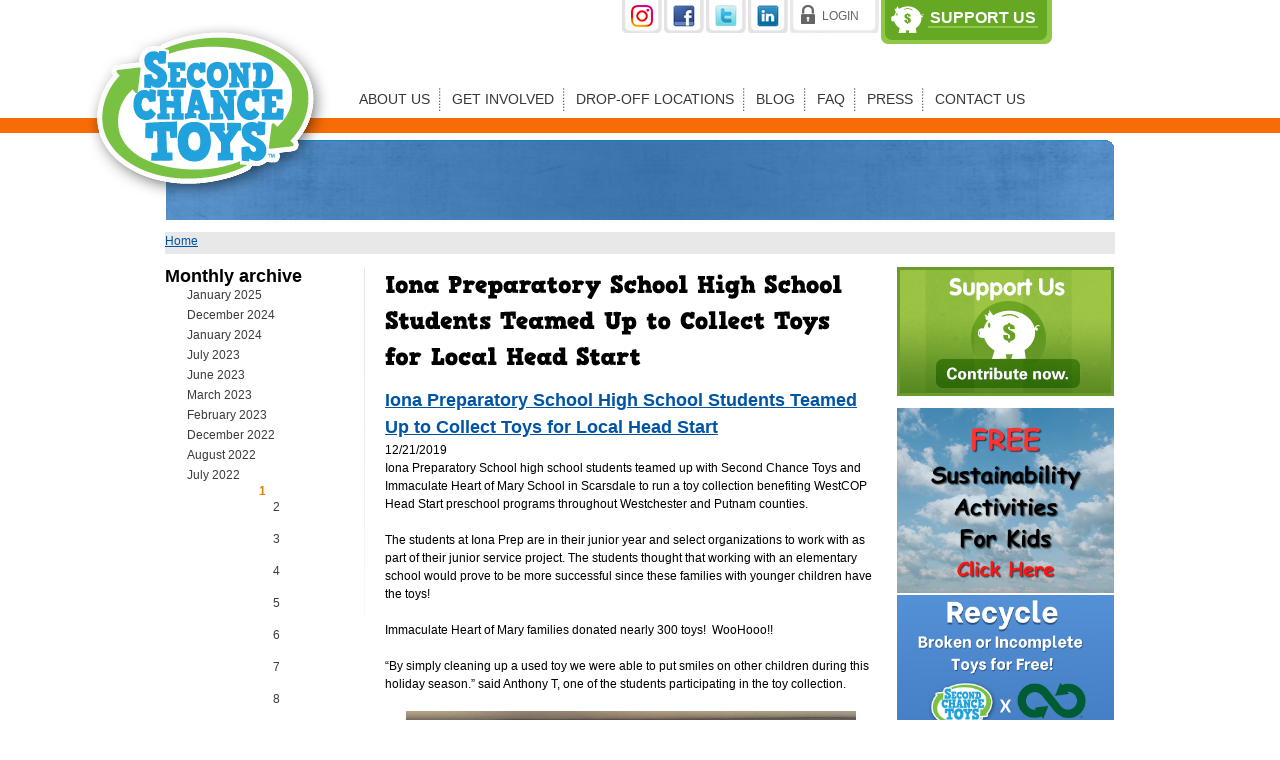

--- FILE ---
content_type: text/html; charset=utf-8
request_url: https://www.secondchancetoys.org/blog/iona-preparatory-school-high-school-students-teamed-collect-toys-local-head-start
body_size: 8947
content:
<!DOCTYPE html PUBLIC "-//W3C//DTD XHTML+RDFa 1.0//EN"
  "http://www.w3.org/MarkUp/DTD/xhtml-rdfa-1.dtd">
<html xmlns="http://www.w3.org/1999/xhtml" xml:lang="en" version="XHTML+RDFa 1.0" dir="ltr"
  xmlns:fb="http://ogp.me/ns/fb#">

<head profile="http://www.w3.org/1999/xhtml/vocab">
<meta name="viewport" content="width=device-width, initial-scale=1">
<meta name="SKYPE_TOOLBAR" content="SKYPE_TOOLBAR_PARSER_COMPATIBLE" />

  <meta http-equiv="Content-Type" content="text/html; charset=utf-8" />
<link rel="shortcut icon" href="https://www.secondchancetoys.org/sites/all/themes/genesis/genesis_sctoys/favicon.ico" type="image/vnd.microsoft.icon" />
<meta name="description" content="Iona Preparatory School high school students teamed up with Second Chance Toys and Immaculate Heart of Mary School in Scarsdale to run a toy collection benefiting WestCOP Head Start preschool programs throughout Westchester and Putnam counties. The students at Iona Prep are in their junior year and select organizations to work with as part of their junior service project. The" />
<meta name="generator" content="Drupal 7 (https://www.drupal.org)" />
<link rel="canonical" href="https://www.secondchancetoys.org/blog/iona-preparatory-school-high-school-students-teamed-collect-toys-local-head-start" />
<link rel="shortlink" href="https://www.secondchancetoys.org/node/2781" />
  <title>Iona Preparatory School High School Students Teamed Up to Collect Toys for Local Head Start | Second Chance Toys</title>
  <style type="text/css" media="all">
@import url("https://www.secondchancetoys.org/modules/system/system.base.css?t5d4k3");
@import url("https://www.secondchancetoys.org/modules/system/system.menus.css?t5d4k3");
@import url("https://www.secondchancetoys.org/modules/system/system.messages.css?t5d4k3");
@import url("https://www.secondchancetoys.org/modules/system/system.theme.css?t5d4k3");
</style>
<style type="text/css" media="all">
@import url("https://www.secondchancetoys.org/sites/all/modules/date/date_api/date.css?t5d4k3");
@import url("https://www.secondchancetoys.org/sites/all/modules/date/date_popup/themes/datepicker.1.7.css?t5d4k3");
@import url("https://www.secondchancetoys.org/modules/field/theme/field.css?t5d4k3");
@import url("https://www.secondchancetoys.org/sites/all/modules/logintoboggan/logintoboggan.css?t5d4k3");
@import url("https://www.secondchancetoys.org/modules/node/node.css?t5d4k3");
@import url("https://www.secondchancetoys.org/sites/all/modules/office_hours/office_hours.css?t5d4k3");
@import url("https://www.secondchancetoys.org/modules/search/search.css?t5d4k3");
@import url("https://www.secondchancetoys.org/modules/user/user.css?t5d4k3");
@import url("https://www.secondchancetoys.org/sites/all/modules/video_filter/video_filter.css?t5d4k3");
@import url("https://www.secondchancetoys.org/sites/all/modules/calendar/css/calendar_multiday.css?t5d4k3");
@import url("https://www.secondchancetoys.org/sites/all/modules/views/css/views.css?t5d4k3");
@import url("https://www.secondchancetoys.org/sites/all/modules/ckeditor/css/ckeditor.css?t5d4k3");
</style>
<style type="text/css" media="all">
@import url("https://www.secondchancetoys.org/sites/all/libraries/colorbox/example1/colorbox.css?t5d4k3");
@import url("https://www.secondchancetoys.org/sites/all/modules/ctools/css/ctools.css?t5d4k3");
@import url("https://www.secondchancetoys.org/sites/all/modules/panels/css/panels.css?t5d4k3");
@import url("https://www.secondchancetoys.org/sites/all/modules/sctsubscribe/css/sctsubscribe.css?t5d4k3");
@import url("https://www.secondchancetoys.org/sites/all/modules/nice_menus/css/nice_menus.css?t5d4k3");
@import url("https://www.secondchancetoys.org/sites/all/modules/nice_menus/css/nice_menus_default.css?t5d4k3");
</style>
<style type="text/css" media="all">
@import url("https://www.secondchancetoys.org/sites/all/themes/genesis/genesis/css/layout.css?t5d4k3");
@import url("https://www.secondchancetoys.org/sites/all/themes/genesis/genesis/css/admin-styles.css?t5d4k3");
@import url("https://www.secondchancetoys.org/sites/all/themes/genesis/genesis_sctoys/css/html-elements.css?t5d4k3");
@import url("https://www.secondchancetoys.org/sites/all/themes/genesis/genesis_sctoys/css/page.css?t5d4k3");
@import url("https://www.secondchancetoys.org/sites/all/themes/genesis/genesis_sctoys/css/fields.css?t5d4k3");
@import url("https://www.secondchancetoys.org/sites/all/themes/genesis/genesis_sctoys/css/nodes.css?t5d4k3");
@import url("https://www.secondchancetoys.org/sites/all/themes/genesis/genesis_sctoys/css/blocks.css?t5d4k3");
@import url("https://www.secondchancetoys.org/sites/all/themes/genesis/genesis_sctoys/css/comments.css?t5d4k3");
@import url("https://www.secondchancetoys.org/sites/all/themes/genesis/genesis_sctoys/css/navigation.css?t5d4k3");
@import url("https://www.secondchancetoys.org/sites/all/themes/genesis/genesis_sctoys/css/views-styles.css?t5d4k3");
@import url("https://www.secondchancetoys.org/sites/all/themes/genesis/genesis_sctoys/css/custom.css?t5d4k3");
@import url("https://www.secondchancetoys.org/sites/all/themes/genesis/genesis_sctoys/css/responsive.css?t5d4k3");
</style>
<link type="text/css" rel="stylesheet" href="https://use.fontawesome.com/releases/v5.11.2/css/all.css" media="all" />
<style type="text/css" media="all">
<!--/*--><![CDATA[/*><!--*/
#header .inner-region{background:url("/sites/default/files/images/header-images/default-header.png") no-repeat scroll center bottom;height:220px;}

/*]]>*/-->
</style>
  <script type="text/javascript" src="https://www.secondchancetoys.org/sites/all/modules/jquery_update/replace/jquery/1.8/jquery.min.js?v=1.8.3"></script>
<script type="text/javascript" src="https://www.secondchancetoys.org/misc/jquery-extend-3.4.0.js?v=1.8.3"></script>
<script type="text/javascript" src="https://www.secondchancetoys.org/misc/jquery-html-prefilter-3.5.0-backport.js?v=1.8.3"></script>
<script type="text/javascript" src="https://www.secondchancetoys.org/misc/jquery.once.js?v=1.2"></script>
<script type="text/javascript" src="https://www.secondchancetoys.org/misc/drupal.js?t5d4k3"></script>
<script type="text/javascript" src="https://www.secondchancetoys.org/sites/all/libraries/colorbox/jquery.colorbox-min.js?t5d4k3"></script>
<script type="text/javascript" src="https://www.secondchancetoys.org/sites/all/modules/colorbox/js/colorbox.js?t5d4k3"></script>
<script type="text/javascript" src="https://www.secondchancetoys.org/sites/all/modules/colorbox/js/colorbox_load.js?t5d4k3"></script>
<script type="text/javascript" src="https://www.secondchancetoys.org/sites/all/modules/colorbox/js/colorbox_inline.js?t5d4k3"></script>
<script type="text/javascript" src="https://www.secondchancetoys.org/sites/all/libraries/cufon/cufon-yui.js?t5d4k3"></script>
<script type="text/javascript" src="https://www.secondchancetoys.org/sites/all/libraries/cufon-fonts/HVD_Comic_Serif_Pro_400.font.js?t5d4k3"></script>
<script type="text/javascript" src="https://www.secondchancetoys.org/sites/all/libraries/cufon-fonts/Vectora_LH_400-Vectora_LH_700.font.js?t5d4k3"></script>
<script type="text/javascript" src="https://www.secondchancetoys.org/sites/all/modules/cufon/js/cufon-drupal.js?t5d4k3"></script>
<script type="text/javascript" src="https://www.secondchancetoys.org/sites/all/modules/google_analytics/googleanalytics.js?t5d4k3"></script>
<script type="text/javascript">
<!--//--><![CDATA[//><!--
(function(i,s,o,g,r,a,m){i["GoogleAnalyticsObject"]=r;i[r]=i[r]||function(){(i[r].q=i[r].q||[]).push(arguments)},i[r].l=1*new Date();a=s.createElement(o),m=s.getElementsByTagName(o)[0];a.async=1;a.src=g;m.parentNode.insertBefore(a,m)})(window,document,"script","https://www.google-analytics.com/analytics.js","ga");ga("create", "UA-28832510-1", {"cookieDomain":"auto"});ga("send", "pageview");
//--><!]]>
</script>
<script type="text/javascript" src="https://www.secondchancetoys.org/sites/all/themes/genesis/genesis_sctoys/js/script.js?t5d4k3"></script>
<script type="text/javascript" src="https://www.secondchancetoys.org/sites/all/themes/genesis/genesis_sctoys/js/jquery.corner.js?t5d4k3"></script>
<script type="text/javascript" src="https://www.secondchancetoys.org/sites/all/themes/genesis/genesis_sctoys/js/myaccount.js?t5d4k3"></script>
<script type="text/javascript" src="https://www.secondchancetoys.org/sites/all/themes/genesis/genesis_sctoys/js/jquery-social-stream/js/jquery.social.stream.1.5.9.min.js?t5d4k3"></script>
<script type="text/javascript" src="https://www.secondchancetoys.org/sites/all/themes/genesis/genesis_sctoys/js/jquery-social-stream/js/jquery.social.stream.wall.1.6.js?t5d4k3"></script>
<script type="text/javascript" src="https://www.secondchancetoys.org/sites/all/themes/genesis/genesis_sctoys/js/responsive.js?t5d4k3"></script>
<script type="text/javascript" src="https://www.secondchancetoys.org/sites/all/themes/genesis/genesis_sctoys/js/sct_social_plugin.js?t5d4k3"></script>
<script type="text/javascript">
<!--//--><![CDATA[//><!--
jQuery.extend(Drupal.settings, {"basePath":"\/","pathPrefix":"","setHasJsCookie":0,"ajaxPageState":{"theme":"genesis_sctoys","theme_token":"0HNoBzDGDDg5Ep8Pdqm66suv5IW8iNqw-vQ7BpRvP2I","js":{"0":1,"sites\/all\/modules\/addthis\/addthis.js":1,"sites\/all\/modules\/jquery_update\/replace\/jquery\/1.8\/jquery.min.js":1,"misc\/jquery-extend-3.4.0.js":1,"misc\/jquery-html-prefilter-3.5.0-backport.js":1,"misc\/jquery.once.js":1,"misc\/drupal.js":1,"sites\/all\/libraries\/colorbox\/jquery.colorbox-min.js":1,"sites\/all\/modules\/colorbox\/js\/colorbox.js":1,"sites\/all\/modules\/colorbox\/js\/colorbox_load.js":1,"sites\/all\/modules\/colorbox\/js\/colorbox_inline.js":1,"sites\/all\/libraries\/cufon\/cufon-yui.js":1,"sites\/all\/libraries\/cufon-fonts\/HVD_Comic_Serif_Pro_400.font.js":1,"sites\/all\/libraries\/cufon-fonts\/Vectora_LH_400-Vectora_LH_700.font.js":1,"sites\/all\/modules\/cufon\/js\/cufon-drupal.js":1,"sites\/all\/modules\/google_analytics\/googleanalytics.js":1,"1":1,"sites\/all\/themes\/genesis\/genesis_sctoys\/js\/script.js":1,"sites\/all\/themes\/genesis\/genesis_sctoys\/js\/jquery.corner.js":1,"sites\/all\/themes\/genesis\/genesis_sctoys\/js\/myaccount.js":1,"sites\/all\/themes\/genesis\/genesis_sctoys\/js\/jquery-social-stream\/js\/jquery.social.stream.1.5.9.min.js":1,"sites\/all\/themes\/genesis\/genesis_sctoys\/js\/jquery-social-stream\/js\/jquery.social.stream.wall.1.6.js":1,"sites\/all\/themes\/genesis\/genesis_sctoys\/js\/responsive.js":1,"sites\/all\/themes\/genesis\/genesis_sctoys\/js\/sct_social_plugin.js":1},"css":{"modules\/system\/system.base.css":1,"modules\/system\/system.menus.css":1,"modules\/system\/system.messages.css":1,"modules\/system\/system.theme.css":1,"sites\/all\/modules\/date\/date_api\/date.css":1,"sites\/all\/modules\/date\/date_popup\/themes\/datepicker.1.7.css":1,"modules\/field\/theme\/field.css":1,"sites\/all\/modules\/logintoboggan\/logintoboggan.css":1,"modules\/node\/node.css":1,"sites\/all\/modules\/office_hours\/office_hours.css":1,"modules\/search\/search.css":1,"modules\/user\/user.css":1,"sites\/all\/modules\/video_filter\/video_filter.css":1,"sites\/all\/modules\/calendar\/css\/calendar_multiday.css":1,"sites\/all\/modules\/views\/css\/views.css":1,"sites\/all\/modules\/ckeditor\/css\/ckeditor.css":1,"sites\/all\/libraries\/colorbox\/example1\/colorbox.css":1,"sites\/all\/modules\/ctools\/css\/ctools.css":1,"sites\/all\/modules\/panels\/css\/panels.css":1,"sites\/all\/modules\/sctsubscribe\/css\/sctsubscribe.css":1,"sites\/all\/modules\/nice_menus\/css\/nice_menus.css":1,"sites\/all\/modules\/nice_menus\/css\/nice_menus_default.css":1,"sites\/all\/themes\/genesis\/genesis\/css\/layout.css":1,"sites\/all\/themes\/genesis\/genesis\/css\/admin-styles.css":1,"sites\/all\/themes\/genesis\/genesis_sctoys\/css\/html-elements.css":1,"sites\/all\/themes\/genesis\/genesis_sctoys\/css\/page.css":1,"sites\/all\/themes\/genesis\/genesis_sctoys\/css\/fields.css":1,"sites\/all\/themes\/genesis\/genesis_sctoys\/css\/nodes.css":1,"sites\/all\/themes\/genesis\/genesis_sctoys\/css\/blocks.css":1,"sites\/all\/themes\/genesis\/genesis_sctoys\/css\/comments.css":1,"sites\/all\/themes\/genesis\/genesis_sctoys\/css\/navigation.css":1,"sites\/all\/themes\/genesis\/genesis_sctoys\/css\/views-styles.css":1,"sites\/all\/themes\/genesis\/genesis_sctoys\/css\/custom.css":1,"sites\/all\/themes\/genesis\/genesis_sctoys\/css\/responsive.css":1,"https:\/\/use.fontawesome.com\/releases\/v5.11.2\/css\/all.css":1,"0":1}},"colorbox":{"opacity":"0.85","current":"{current} of {total}","previous":"\u00ab Prev","next":"Next \u00bb","close":"Close","maxWidth":"98%","maxHeight":"98%","fixed":true,"mobiledetect":true,"mobiledevicewidth":"480px","specificPagesDefaultValue":"admin*\nimagebrowser*\nimg_assist*\nimce*\nnode\/add\/*\nnode\/*\/edit\nprint\/*\nprintpdf\/*\nsystem\/ajax\nsystem\/ajax\/*"},"cufonSelectors":[{"selector":"h1, a.close-me, .popups-title","options":{"enabled":1,"fontFamily":"HVD Comic Serif Pro"}},{"selector":".vectora,.sidebar h2.block-title, h2.pane-title","options":{"enabled":1,"fontFamily":"Vectora LH"}}],"video_filter":{"url":{"ckeditor":"\/video_filter\/dashboard\/ckeditor"},"instructions_url":"\/video_filter\/instructions","modulepath":"sites\/all\/modules\/video_filter"},"googleanalytics":{"trackOutbound":1,"trackMailto":1,"trackDownload":1,"trackDownloadExtensions":"7z|aac|arc|arj|asf|asx|avi|bin|csv|doc(x|m)?|dot(x|m)?|exe|flv|gif|gz|gzip|hqx|jar|jpe?g|js|mp(2|3|4|e?g)|mov(ie)?|msi|msp|pdf|phps|png|ppt(x|m)?|pot(x|m)?|pps(x|m)?|ppam|sld(x|m)?|thmx|qtm?|ra(m|r)?|sea|sit|tar|tgz|torrent|txt|wav|wma|wmv|wpd|xls(x|m|b)?|xlt(x|m)|xlam|xml|z|zip","trackColorbox":1},"addthis":{"async":false,"domready":true,"widget_url":"http:\/\/s7.addthis.com\/js\/300\/addthis_widget.js","addthis_config":{"pubid":"","services_compact":"facebook,twitter,more","services_exclude":"","data_track_clickback":false,"ui_508_compliant":false,"ui_click":false,"ui_cobrand":"","ui_delay":0,"ui_header_background":"","ui_header_color":"","ui_open_windows":false,"ui_use_css":true,"ui_use_addressbook":false,"ui_language":"en"},"addthis_share":{"templates":{"twitter":"{{title}} {{url}} via @AddThis"}}}});
//--><!]]>
</script>
  <script language="javascript" type="text/javascript">
  (function ($) {
Drupal.behaviors.genesis_sctoys = {
attach: function(context, settings) {
if( $(".node-blog_item .node-content a img").length ){ 
   $(".node-blog_item  .node-content a img").parent().addClass("colorbox-load");
   $(".node-blog_item  .node-content a img").parent().attr( "rel", "gallery" ) ;
   $(".node-blog_item .node-content a img").parent().colorbox();
   }
}

};
})(jQuery);    
  
</script>
<script type="text/javascript">

/*function initialize() {

var map = new google.maps.Map(document.getElementById("map-canvas"), mapOptions);

// Resize stuff...
google.maps.event.addDomListener(window, "resize", function() {
   var center = map.getCenter();
   google.maps.event.trigger(map, "resize");
   map.setCenter(center); 
});
}*/
</script>
</head>
<body id="genesis-1c" class="html not-front not-logged-in two-sidebars page-node page-node- page-node-2781 node-type-blog-item section-blog" >
  <div id="skip-link">
    <a href="#main-content" class="element-invisible element-focusable">Skip to main content</a>
  </div>
          <div id="container" class="page">
    
    
	
	
    <div id="header" class="clearfix">
	
		<div class="inner-region">

              <div id="branding">

                                    <div class="logo-site-name"><strong>
                <span id="logo"><a href="/" title="Home page" rel="home"><img src="https://www.secondchancetoys.org/sites/default/files/genesis_sctoys_logo.png" alt=" logo" /></a></span>                              </strong></div>
                      
          
        </div> <!-- /branding -->
      
      <div id="mobile-nav-toggle">
        <span></span>
        <span></span>
        <span></span>
      </div>

              <div id="header-blocks"><div class="region-inner">
        <div id="block-block-2" class="block">
                <p class="social-media"><a href="https://www.instagram.com/secondchancetoys/" target="_blank" title="follow us on Instagram"><img alt="Follow us on Instagram" border="0" src="/sites/default/files/images/social-media/instagram.png" /></a><a href="http://www.facebook.com/pages/Second-Chance-Toys/138433326188729" title="Friend us on facebook!"><img alt="Friend us on facebook" src="/sites/default/files/images/social-media/facebook.jpg" /></a><a href="http://twitter.com/SecondChanceToy" title="Follow us on Twitter!"><img alt="Follow us on Twitter" src="/sites/default/files/images/social-media/twitter.jpg" /></a><a href="http://www.linkedin.com/company/2349400?trk=tyah" target="_blank"><img alt="linkedin.jpg" src="/sites/default/files/images/social-media/linkedin.jpg" style="width: 40px; height: 33px;" title="Second Chance Toys LinkedIn Profile" /></a></p>
        </div>
        <div id="block-menu-menu-top-menu">
          <ul class="menu"><li class="first leaf menu-13732"><a href="/user/login" class="menu-13732">Login</a></li>
<li class="leaf account-link menu-13733"><a href="/user" class="account-link menu-13733">My Account</a></li>
<li class="last leaf support-us-menu menu-13734"><a href="/make-contribution" title="Make a Donation to Help Us Donate Plastic Toys  and Help Keep Our Environment Green." class="menu-13734">Support Us</a></li>
</ul>            </div>
		
		  <div class="region region-header">
    <div id="block-nice-menus-1" class="block block-nice-menus block-odd block-header block-count-1">

    
  <div class="content">
    <ul class="nice-menu nice-menu-down nice-menu-menu-main-menu" id="nice-menu-1"><li class="menu-13707 menuparent  menu-path-node-2 first odd  menu-13707"><a href="/why-toys-children" class="menu-13707">About Us</a><ul><li class="menu-13708 menu-path-node-2 first odd  menu-13708"><a href="/why-toys-children" class="menu-13708">Why Toys for Children</a></li>
<li class="menu-13709 menu-path-node-3  even  menu-13709"><a href="/initiative" class="menu-13709">The Initiative</a></li>
<li class="menu-13710 menu-path-node-5  odd  menu-13710"><a href="/our-vision" class="menu-13710">Our Vision</a></li>
<li class="menu-13711 menu-path-node-10  even  menu-13711"><a href="/about-founder" class="menu-13711">About the Founder</a></li>
<li class="menu-13712 menu-path-node-668  odd  menu-13712"><a href="/our-team" class="menu-13712">Our Team</a></li>
<li class="menu-13713 menu-path-node-6  even  menu-13713"><a href="/board-trustees" class="menu-13713">Board Trustees</a></li>
<li class="menu-13714 menu-path-node-7  odd  menu-13714"><a href="/valued-supporters" class="menu-13714">Valued Supporters</a></li>
<li class="menu-15242 menu-path-node-2836  even last menu-15242"><a href="/friends-sct" class="menu-15242">Friends of SCT</a></li>
</ul></li>
<li class="menu-13715 menuparent  menu-path-node-12  even  menu-13715"><a href="/get-involved-0" class="menu-13715">Get Involved</a><ul><li class="menu-13716 menu-path-node-12 first odd  menu-13716"><a href="/get-involved-0" class="menu-13716">Overview</a></li>
<li class="menu-13717 menu-path-locations  even  menu-13717"><a href="/locations" class="menu-13717">Donate Toys</a></li>
<li class="menu-13718 menu-path-node-358  odd  menu-13718"><a href="/getting-started-kit" class="menu-13718">Collect Toys</a></li>
<li class="menu-13719 menu-path-node-17  even  menu-13719"><a href="/receive-toys" class="menu-13719">Receive Toys</a></li>
<li class="menu-13720 menu-path-node-15  odd  menu-13720"><a href="/make-contribution" class="menu-13720">Make a Contribution</a></li>
<li class="menu-13721 menu-path-node-14  even  menu-13721"><a href="/volunteer-your-time" class="menu-13721">Volunteer Your Time</a></li>
<li class="menu-13722 menu-path-node-25  odd  menu-13722"><a href="/corporate-sponsorships" class="menu-13722">Corporate Sponsorships</a></li>
<li class="menu-13723 menu-path-node-690  even  menu-13723"><a href="/our-village-moms" class="menu-13723">Our Village of Moms</a></li>
<li class="menu-13724 menu-path-node-701  odd  menu-13724"><a href="/show-your-support" class="menu-13724">Show Your Support</a></li>
<li class="menu-15241 menu-path-node-2831  even last menu-15241"><a href="/recycle-broken-toys-terracycle" class="menu-15241">Recycle Broken Toys with TerraCycle</a></li>
</ul></li>
<li class="menu-13725 menu-path-locations  odd  menu-13725"><a href="/locations" class="menu-13725">Drop-off Locations</a></li>
<li class="menu-13036 menuparent  menu-path-blog  even  menu-13036"><a href="/blog" class="menu-13036">Blog </a><ul><li class="menu-14675 menu-path-search-blogs first odd last menu-14675"><a href="/search-blogs" class="menu-14675">Search blogs</a></li>
</ul></li>
<li class="menu-13726 menu-path-node-19  odd  menu-13726"><a href="/faq" class="menu-13726">FAQ</a></li>
<li class="menu-13727 menuparent  menu-path-media-press  even  menu-13727"><a href="/media-press" class="menu-13727">Press</a><ul><li class="menu-13728 menu-path-media-press first odd  menu-13728"><a href="/media-press" class="menu-13728">Media Coverage</a></li>
<li class="menu-13729 menu-path-node-21  even last menu-13729"><a href="/recognition-and-thanks" class="menu-13729">Recognition and Thanks</a></li>
</ul></li>
<li class="menu-13730 menu-path-node-370  odd last menu-13730"><a href="/contact-us" class="menu-13730">Contact Us</a></li>
</ul>
  </div>
</div>
  </div>
</div>
      
    </div></div></div> <!-- /header -->

    
        <div id="divider" ><div class="inner-region"><h2 class="element-invisible">You are here</h2><div class="breadcrumb"><a href="/">Home</a></div></div></div> <!-- /breadcrumb -->
      
    
  
  <div id="columns" class="clear clearfix">
    <div id="content-column">
      <div class="content-inner">

    
        <div id="main-content">
                                <h1 id="page-title">Iona Preparatory School High School Students Teamed Up to Collect Toys for Local Head Start</h1>
                    
                      <div class="local-tasks"></div>
          
          
          <div id="content">
              <div class="region region-content">
    <div id="block-system-main" class="block block-system block-odd block-content block-count-2">

    
  <div class="content">
    <div  class="ds-1col node node-blog-item node-view view-mode-full clearfix">

  
  <div class="field field-name-title field-type-ds field-label-hidden">
        <div class="field-item even"><h2><a href="/blog/iona-preparatory-school-high-school-students-teamed-collect-toys-local-head-start" class="active">Iona Preparatory School High School Students Teamed Up to Collect Toys for Local Head Start</a></h2></div>
  </div>
<div class="field field-name-post-date field-type-ds field-label-hidden">
        <div class="field-item even">12/21/2019</div>
  </div>
<div class="field field-name-body field-type-text-with-summary field-label-hidden">
        <div class="field-item even"><p>Iona Preparatory School high school students teamed up with Second Chance Toys and Immaculate Heart of Mary School in Scarsdale to run a toy collection benefiting WestCOP Head Start preschool programs throughout Westchester and Putnam counties. </p>
<p>The students at Iona Prep are in their junior year and select organizations to work with as part of their junior service project. The students thought that working with an elementary school would prove to be more successful since these families with younger children have the toys!</p>
<p>Immaculate Heart of Mary families donated nearly 300 toys!  WooHooo!!</p>
<p>“By simply cleaning up a used toy we were able to put smiles on other children during this holiday season.” said Anthony T, one of the students participating in the toy collection.</p>
<p><img alt="" src="/sites/default/files/Iona%20Prep%202.jpeg" style="height:338px; width:450px" /></p>
<p><img alt="" src="/sites/default/files/Iona%20Prep%201.jpeg" style="height:338px; width:450px" /></p>
</div>
  </div>
<ul class="links inline"><li class="notifications-1 first last"><a href="/notifications/unsubscribe/2910?destination=node/2781">Unsubscribe from: Blog item: Iona Preparatory School High School Students Teamed Up to Collect Toys for Local Head Start</a></li>
</ul><div class="field field-name-field-addthis-field field-type-addthis field-label-hidden">
        <div class="field-item even"><a class="addthis_button " addthis:title="Iona Preparatory School High School Students Teamed Up to Collect Toys for Local Head Start - Second Chance Toys" addthis:url="https://www.secondchancetoys.org/blog/iona-preparatory-school-high-school-students-teamed-collect-toys-local-head-start"><img src="https://s7.addthis.com/static/btn/sm-share-en.gif" alt="Share page with AddThis" />
</a>
</div>
  </div>
</div>

  </div>
</div>
  </div>
          </div>
        </div>

      </div>
    </div>

          <div id="sidebar-first" class="sidebar-left sidebar">  <div class="region region-sidebar-first">
    <div id="block-views-blog-archive-block" class="block block-views block-menu_block  block-odd block-sidebar-first block-count-3">

    <h2>Monthly archive</h2>
  
  <div class="content">
    <div class="view view-blog-archive view-id-blog_archive view-display-id-block views-overview view-dom-id-e8e058d6ca003a3b649eb6a635e108c6">
        
  
  
      <div class="view-content">
      <div class="item-list">
  <ul class="views-summary">
      <li><a href="/blog/archive/202501">January 2025</a>
          </li>
      <li><a href="/blog/archive/202412">December 2024</a>
          </li>
      <li><a href="/blog/archive/202401">January 2024</a>
          </li>
      <li><a href="/blog/archive/202307">July 2023</a>
          </li>
      <li><a href="/blog/archive/202306">June 2023</a>
          </li>
      <li><a href="/blog/archive/202303">March 2023</a>
          </li>
      <li><a href="/blog/archive/202302">February 2023</a>
          </li>
      <li><a href="/blog/archive/202212">December 2022</a>
          </li>
      <li><a href="/blog/archive/202208">August 2022</a>
          </li>
      <li><a href="/blog/archive/202207">July 2022</a>
          </li>
    </ul>
</div>
    </div>
  
      <h2 class="element-invisible">Pages</h2><div class="item-list"><ul class="pager"><li class="pager-current first">1</li>
<li class="pager-item"><a title="Go to page 2" href="/blog/iona-preparatory-school-high-school-students-teamed-collect-toys-local-head-start?page=1">2</a></li>
<li class="pager-item"><a title="Go to page 3" href="/blog/iona-preparatory-school-high-school-students-teamed-collect-toys-local-head-start?page=2">3</a></li>
<li class="pager-item"><a title="Go to page 4" href="/blog/iona-preparatory-school-high-school-students-teamed-collect-toys-local-head-start?page=3">4</a></li>
<li class="pager-item"><a title="Go to page 5" href="/blog/iona-preparatory-school-high-school-students-teamed-collect-toys-local-head-start?page=4">5</a></li>
<li class="pager-item"><a title="Go to page 6" href="/blog/iona-preparatory-school-high-school-students-teamed-collect-toys-local-head-start?page=5">6</a></li>
<li class="pager-item"><a title="Go to page 7" href="/blog/iona-preparatory-school-high-school-students-teamed-collect-toys-local-head-start?page=6">7</a></li>
<li class="pager-item"><a title="Go to page 8" href="/blog/iona-preparatory-school-high-school-students-teamed-collect-toys-local-head-start?page=7">8</a></li>
<li class="pager-item"><a title="Go to page 9" href="/blog/iona-preparatory-school-high-school-students-teamed-collect-toys-local-head-start?page=8">9</a></li>
<li class="pager-ellipsis">…</li>
<li class="pager-next"><a title="Go to next page" href="/blog/iona-preparatory-school-high-school-students-teamed-collect-toys-local-head-start?page=1">next ›</a></li>
<li class="pager-last last"><a title="Go to last page" href="/blog/iona-preparatory-school-high-school-students-teamed-collect-toys-local-head-start?page=14">last »</a></li>
</ul></div>  
  
      
<div class="more-link">
  <a href="/blog/archive">
    more  </a>
</div>
  
  
  
</div>  </div>
</div>
  </div>
</div>
    
          <div id="sidebar-second" class="sidebar-right sidebar">  <div class="region region-sidebar-second">
    <div id="block-block-8" class="block block-block support-cause-side block-odd block-sidebar-second block-count-4">

    
  <div class="content">
    <p><a href="/node/15" title="Make a monetary donation to help support Second Chance Toys efforts to keep our environment green."><img alt="support-us-new.png" src="/sites/all/themes/genesis/genesis_sctoys/images/support-us-new.png" style="height:129px; width:217px" /></a></p>
  </div>
</div>
<div id="block-block-11" class="block block-block block-even block-sidebar-second block-count-5">

    
  <div class="content">
    <p><a href="https://www.secondchancetoys.org/sites/default/files/resources/earth_week_activity_booklet_full.pdf"><img alt="" src="/sites/default/files/images/tblog/FREE%20Sustainability%20Activities%20for%20Kids%20Click%20Here%20%28217%20x%20185%20px%29.png" style="height:185px; width:217px" /></a></p>
<p><a href="https://www.secondchancetoys.org/recycle-broken-toys-terracycle"><img alt="Donate Your Plastic Toys!" src="/sites/default/files/images/buttons/terracycle%20side%20bar.png" style="height:185px; width:217px" /></a></p>
<p><a href="https://www.secondchancetoys.org/getting-started-kit"><img alt="" src="/sites/default/files/images/buttons/holiday-ad.jpg" style="height:171px; width:217px" /></a></p>
<p></p>
<!--<p><a href="/second-chance-toys-story"><img alt="Giving toys a Second Chance" src="/sites/default/files/images/buttons/sct_story.png" style="width: 217px; height: 123px;" /></a></p>-->
<p> </p>
<p></p>
<!--<p><a href="/sites/default/files/resources/earth_week_activity_booklet_full.pdf"><img alt="Giving toys a Second Chance" src="/sites/default/files/images/buttons/sct_ad_activities_earth.jpg" style="width: 217px; height: auto;" /></a></p>-->
  </div>
</div>
<div id="block-sctsubscribe-join-mailing-list" class="block block-sctsubscribe block-odd block-sidebar-second block-count-6">

    
  <div class="content">
    <div class='button'><a href='/sctsubscribe/subscribe-page/first/second/third' class='sctsubscribe-child sctsubscribe-size[850,550] '><img src='/sites/all/themes/genesis/genesis_sctoys/images/follow-our-efforts-side.jpg'/></a></div>  </div>
</div>
<div id="block-block-14" class="block block-block block-even block-sidebar-second block-count-7">

    
  <div class="content">
    <p><img alt="right-col.jpg" src="/sites/default/files/images/globals/right-col.jpg" style="height:71px; width:218px" /></p>
  </div>
</div>
  </div>
</div>
    
  </div> <!-- /columns -->

  
    
          <div id="foot-wrapper" class="inner-region ">
	  <div id="footer">
	      <div class="region region-footer">
    <div id="block-block-7" class="block block-block footer-social block-odd block-footer block-count-8">

    <h2>Connect with us:</h2>
  
  <div class="content">
    <div><a href="https://www.linkedin.com/company/second-chance-toys"><img alt="" src="/sites/default/files/LinkedIn_logo_initials.png.webp" style="height:50px; width:50px" /></a>&nbsp; &nbsp; &nbsp; &nbsp;&nbsp;<a href="https://www.facebook.com/SecondChanceToys/"><img alt="" src="/sites/default/files/Facebook_logo_%28square%29.png" style="height:50px; width:50px" /></a>&nbsp; &nbsp; &nbsp; &nbsp;&nbsp;<a href="https://www.instagram.com/secondchancetoys/"><img alt="" src="/sites/default/files/Instagram_icon.png" style="height:50px; width:50px" /></a></div>

<div></div>
  </div>
</div>
<div id="block-block-3" class="block block-block footer-val-supporters block-even block-footer block-count-9">

    <h2>Valued Supporters:</h2>
  
  <div class="content">
    <p>&nbsp; &nbsp; &nbsp; &nbsp; &nbsp;<a href="/corporate-sponsorships/1800gotjunk"><img alt="1-800-GOT-JUNK supports Second Chance Toys" src="/sites/default/files/images/supporters/1-800-got-junk.jpg" style="height:47px; margin-top:20px; width:200px" title="1-800-GOT-JUNK supports Second Chance Toys efforts to keep plastic toys out of landfills by delivering them to children in need." /></a>&nbsp;</p>

<p><img alt="" src="/sites/default/files/Untitled%20design%20%2817%29.png" style="height:85px; width:150px" /><a href="https://www.payoneer.com/" style="color: rgb(250, 104, 5);"><img alt="" src="/sites/default/files/Payoneer_Stacked_Logo_OnWhite_CMYK.jpg" style="height:100px; width:89px" /></a></p>

<p>&nbsp; &nbsp; &nbsp; &nbsp; &nbsp; &nbsp; &nbsp; &nbsp; &nbsp;&nbsp;<a href="https://www.secondchancetoys.org/blog/second-chance-toys-welcomes-erewhon-market-its-toy-recirculation-network" style="color: rgb(250, 104, 5);"><img alt="" src="/sites/default/files/EREWHON-LOGO-252525.png" style="height:22px; width:140px" /></a>&nbsp; &nbsp; &nbsp; &nbsp; &nbsp; &nbsp; &nbsp; &nbsp; &nbsp; &nbsp;&nbsp; &nbsp; &nbsp; &nbsp; &nbsp;</p>

<p>&nbsp;</p>

<p>&nbsp;</p>
  </div>
</div>
<div id="block-menu-menu-footer-menu" class="block block-menu block-odd block-footer block-count-10">

    
  <div class="content">
    <ul class="menu"><li class="first leaf menu-13705"><a href="/terms-and-conditions" class="menu-13705">Terms and Conditions</a></li>
<li class="last leaf menu-13706"><a href="/privacy" class="menu-13706">Privacy</a></li>
</ul>  </div>
</div>
<div id="block-block-19" class="block block-block block-even block-footer block-count-11">

    
  <div class="content">
    <p><img alt="" src="/sites/default/files/CANDID2025.png" style="height:100px; width:100px" /></p>
<!--<p><a href="/corporate-sponsorships/operation-toy-drive-nyc"><img alt="" src="/sites/default/files/images/supporters/logo_toy_drive_nyc_md.png" style="margin-left:20px; width:240px" /></a></p>-->  </div>
</div>
  </div>
        		<div id="footer-message">&copy;2026 Second Chance Toys. All Rights Reserved.</div>
      </div></div>
    </div>
    <script type="text/javascript">
<!--//--><![CDATA[//><!--
Cufon.now();
//--><!]]>
</script>
<script type="text/javascript" src="https://www.secondchancetoys.org/sites/all/modules/addthis/addthis.js?t5d4k3"></script>
</body>
</html>


--- FILE ---
content_type: text/css
request_url: https://www.secondchancetoys.org/sites/all/themes/genesis/genesis_sctoys/css/html-elements.css?t5d4k3
body_size: 2373
content:
/* $Id: html-elements.css,v 1.5 2011/01/14 03:12:40 jmburnz Exp $ */
/**
 * @file html-elements.css
 * Contains basic styles for type, lists, forms and tables.
 */
 /*********************************************************
*                        Type
**********************************************************/
/**
 * Global Font Size
 *
 * All modern browsers set a base font of 16px, therefore
 * the default value of 1em = 16px. We reduce this to 12px.
 *
 * 75% of 16px. (0.75 * 16px = 12px).
 * 1em now is equal to 12 pixels. E.g.
 * 2em   = 24px
 * 1.5em = 18px
 * 1em   = 12px
 * 0.5em = 6px
 *
 * You may find these "px to em" calculators helpful;
 * http://riddle.pl/emcalc/
 * http://pxtoem.com/
 */
/* line 29, ../sass/html-elements.scss */
html {
  font-size: 75%;
}

/* line 33, ../sass/html-elements.scss */
body {
  font-family: arial, helvetica, sans-serif;
  line-height: 1.5;
}

/* line 38, ../sass/html-elements.scss */
h1 {
  font-size: 2em;
  margin: 0 0 0.5em 0;
  padding: 0;
}

/* line 44, ../sass/html-elements.scss */
h2 {
  font-size: 1.5em;
}

/* line 48, ../sass/html-elements.scss */
h3 {
  font-size: 1.333em;
}

/* line 52, ../sass/html-elements.scss */
h4 {
  font-size: 1.167em;
}

/* line 56, ../sass/html-elements.scss */
h5, h6 {
  font-size: 1em;
}

/* The main title on each page. */
/* Micro reset */
/* line 64, ../sass/html-elements.scss */
h1, h2, h3, h4, h5, h6,
h1 img, h2 img, h3 img,
h4 img, h5 img, h6 img,
em, dfn, del, ins {
  margin: 0;
  padding: 0;
}

/* line 72, ../sass/html-elements.scss */
p {
  margin: 0 0 0.75em;
  padding: 0;
}

/* line 77, ../sass/html-elements.scss */
blockquote p {
  margin: 0;
}

/* line 81, ../sass/html-elements.scss */
strong {
  font-weight: bold;
}

/* line 85, ../sass/html-elements.scss */
em, dfn {
  font-style: italic;
}

/* line 89, ../sass/html-elements.scss */
dfn {
  font-weight: bold;
}

/* line 93, ../sass/html-elements.scss */
sup, sub {
  line-height: 0;
}

/* line 97, ../sass/html-elements.scss */
del {
  color: #666;
}

/* line 101, ../sass/html-elements.scss */
ins {
  border-bottom: none;
  text-decoration: none;
}

/* line 106, ../sass/html-elements.scss */
pre, code {
  margin: 1.5em 0;
  padding: 0;
  white-space: pre;
}

/* line 112, ../sass/html-elements.scss */
pre, code, tt {
  font: 1em "Andale Mono", "Lucida Console", monospace;
}

/* line 116, ../sass/html-elements.scss */
p code {
  font: 1em "Courier New", Courier, monospace;
}

/* Preserve line-height and selector appearance */
/* line 121, ../sass/html-elements.scss */
sup {
  vertical-align: text-top;
}

/* line 125, ../sass/html-elements.scss */
sub {
  vertical-align: text-bottom;
}

/* Mitigate relative shrinkage */
/* line 130, ../sass/html-elements.scss */
li li, li p, td p, blockquote p {
  font-size: 1em;
}

/* line 134, ../sass/html-elements.scss */
blockquote, q {
  font-style: italic;
  /* LTR */
  margin: 0 0 1.5em;
  padding: 0 0 0 3em;
  /* LTR */
}

/* Remove possible quote marks (") from <q>, <blockquote>. */
/* line 141, ../sass/html-elements.scss */
blockquote:before,
blockquote:after,
q:before, q:after {
  content: "";
}

/* line 147, ../sass/html-elements.scss */
blockquote, q {
  quotes: "" "";
}

/**********************************************************
 *                 Global Link Styles
 **********************************************************/
/* line 155, ../sass/html-elements.scss */
a {
  margin: 0;
  padding: 0;
  outline: none;
  color: #0054a6;
}

/* line 165, ../sass/html-elements.scss */
a:hover {
  color: #FA6805;
}

/* line 166, ../sass/html-elements.scss */
a:focus,
a:active {
  color: #FA6805;
  border: 0;
}

/* Drupal sets this to black. */
/* Remove borders on linked images. */
/* line 176, ../sass/html-elements.scss */
a img {
  border: none;
}

/*********************************************************
*                     Lists
**********************************************************/
/* line 184, ../sass/html-elements.scss */
ul, ol {
  margin: 0 0 1.5em 1.75em;
  /* LTR */
  padding: 0;
}

/* line 189, ../sass/html-elements.scss */
li {
  margin: 0;
  padding: 0;
}

/* Set nested list indentation */
/* line 195, ../sass/html-elements.scss */
ul ul, ul ol,
ol ol, ol ul,
.block ul ul,
.block ul ol,
.block ol ol,
.block ol ul,
.item-list ul ul,
.item-list ul ol,
.item-list ol ol,
.item-list ol ul {
  margin: 0;
}

/* Set nested list list-style-types */
/* line 209, ../sass/html-elements.scss */
ul {
  list-style-type: disc;
}

/* line 210, ../sass/html-elements.scss */
ul ul {
  list-style-type: circle;
}

/* line 211, ../sass/html-elements.scss */
ul ul ul {
  list-style-type: square;
}

/* line 212, ../sass/html-elements.scss */
ul ul ul ul {
  list-style-type: circle;
}

/* line 213, ../sass/html-elements.scss */
ol {
  list-style-type: decimal;
}

/* line 214, ../sass/html-elements.scss */
ol ol {
  list-style-type: lower-alpha;
}

/* line 215, ../sass/html-elements.scss */
ol ol ol {
  list-style-type: decimal;
}

/* line 217, ../sass/html-elements.scss */
dt {
  font-weight: bold;
}

/* line 218, ../sass/html-elements.scss */
dd {
  margin: 0 0 1.5em 1.75em;
}

/* LTR */
/* line 220, ../sass/html-elements.scss */
.item-list ul,
.item-list ol {
  margin: 0 0 0 1.75em;
  /* LTR */
  padding: 0;
}

/*********************************************************
*                     Form elements
**********************************************************/
/* line 232, ../sass/html-elements.scss */
form {
  margin: 0 0 1.5em 0;
  padding: 0;
}

/* line 240, ../sass/html-elements.scss */
input.text,
input.title,
textarea,
select {
  margin: 0.375em 0;
  border: 1px solid #C0C0C0;
}

/* line 248, ../sass/html-elements.scss */
input.text:focus,
input.title:focus,
textarea:focus,
select:focus {
  border: 1px solid #666;
}

/* line 255, ../sass/html-elements.scss */
input.text,
input.title {
  padding: 0.375em;
}

/* line 260, ../sass/html-elements.scss */
input.title {
  font-size: 1.5em;
}

/* line 264, ../sass/html-elements.scss */
input.form-text,
textarea {
  border: 1px solid #CCC;
  height: auto;
  padding: 0.1875em 0;
}

/* line 271, ../sass/html-elements.scss */
input.form-checkbox,
input.form-radio {
  vertical-align: top;
}

/* line 276, ../sass/html-elements.scss */
div.form-item {
  margin-bottom: 1em;
  margin-top: 1em;
}

/* line 281, ../sass/html-elements.scss */
.form-item strong.error {
  display: block;
}

/* line 285, ../sass/html-elements.scss */
.form-item textarea.error {
  padding: 0.1875em;
}

/* line 289, ../sass/html-elements.scss */
.form-item .description {
  font-size: 0.9em;
  line-height: 1.667em;
}

/* line 294, ../sass/html-elements.scss */
span.form-required,
span.marker {
  color: #8A1F11;
}

/* line 299, ../sass/html-elements.scss */
div.form-item div.description img {
  margin: 0;
}

/* line 303, ../sass/html-elements.scss */
#node-admin-filter ul {
  padding: 0.375em 0;
}

/* line 307, ../sass/html-elements.scss */
#edit-operation-wrapper select {
  margin: 0.375em;
}

/* line 311, ../sass/html-elements.scss */
label, legend {
  margin: 0;
  padding: 0;
}

/* Fieldsets */
/* line 317, ../sass/html-elements.scss */
fieldset {
  background: transparent;
  border: 1px solid #dadada;
  margin: 1.5em 0;
  padding: 0.75em;
}

/* Targets IE 7. Fixes background image in field sets (if one is set). */
/* line 325, ../sass/html-elements.scss */
*:first-child + html fieldset {
  background-color: transparent;
  background-position: 0 .75em;
  padding: 0 1em 0.75em;
}

/* line 331, ../sass/html-elements.scss */
*:first-child + html fieldset > .description, *:first-child + html fieldset .fieldset-wrapper .description {
  padding-top: 1.5em;
}

/* Fix legend in Firefox */
/* line 336, ../sass/html-elements.scss */
fieldset legend {
  display: block;
  font-weight: bold;
  padding: 0 1em 0 0;
}

/* line 342, ../sass/html-elements.scss */
*:first-child + html fieldset legend, *:first-child + html fieldset.collapsed legend {
  display: inline;
}

/* line 346, ../sass/html-elements.scss */
html.js fieldset.collapsed {
  background: transparent;
  padding-bottom: .75em;
  padding-top: 0;
}

/**********************************************************
 *                   Tables
 **********************************************************/
/* line 356, ../sass/html-elements.scss */
table {
  border-spacing: 0;
  margin: 1em 0;
  padding: 0;
  width: 100%;
}

/* line 363, ../sass/html-elements.scss */
caption, th, td {
  font-weight: normal;
  text-align: left;
  /* LTR */
}

/* line 368, ../sass/html-elements.scss */
table, td, th {
  vertical-align: middle;
}

/* line 372, ../sass/html-elements.scss */
tbody, tfoot, thead, tr {
  margin: 0;
  padding: 0;
}

/* line 377, ../sass/html-elements.scss */
thead th {
  border-bottom: 0.1875em solid #C0C0C0;
  color: #494949;
  font-weight: bold;
}

/* line 383, ../sass/html-elements.scss */
td, th {
  border-bottom: 1px solid #CCC;
  margin: 0;
  padding: 0.375em 0.5em;
}

/* line 389, ../sass/html-elements.scss */
tr.even,
tr.odd,
tbody th {
  /* border-bottom: 1px solid #CCC; System default */
}

/* line 395, ../sass/html-elements.scss */
tr.odd,
tr.info {
  background-color: #F5F5F5;
}

/* line 400, ../sass/html-elements.scss */
tr.even {
  background-color: #FFF;
}

/* line 404, ../sass/html-elements.scss */
tr.drag {
  background-color: #FFFFF0;
}

/* line 408, ../sass/html-elements.scss */
tr.drag-previous {
  background-color: #FFD;
}

/* line 412, ../sass/html-elements.scss */
tr.odd td.active {
  background-color: #EEE;
}

/* line 416, ../sass/html-elements.scss */
tr.even td.active {
  background-color: #F7F7F7;
}

/* line 420, ../sass/html-elements.scss */
td.region,
td.module,
td.container td.category {
  background-color: #EEE;
  border-bottom: 1px solid #CCC;
  border-top: 1.5em solid #FFF;
  color: #222;
  font-weight: bold;
}

/* line 430, ../sass/html-elements.scss */
tr:first-child td.region,
tr:first-child td.module,
tr:first-child td.container {
  border-top-width: 0;
}

/* Table links */

/*# sourceMappingURL=html-elements.css.map */


--- FILE ---
content_type: text/css
request_url: https://www.secondchancetoys.org/sites/all/themes/genesis/genesis_sctoys/css/page.css?t5d4k3
body_size: 2902
content:
/* $Id: page.css,v 1.13 2011/01/14 03:12:40 jmburnz Exp $ */
/* line 15, ../sass/utils/mixins/_clearfix.scss */
.clearfix {
  *zoom: 1;
}
/* line 6, ../sass/utils/mixins/_clearfix.scss */
.clearfix:before, .clearfix:after {
  content: "";
  display: table;
}
/* line 11, ../sass/utils/mixins/_clearfix.scss */
.clearfix:after {
  clear: both;
}

/**********************************************************
 *                    Body Classes
 **********************************************************/
/* line 9, ../sass/page.scss */
body {
  padding: 0 10px;
  margin: 0;
}

/**********************************************************
 *                  The wrapper divs
 *    Be careful how you modify these, see layout.css
 **********************************************************/
/**
 * Width Setting
 *
 * Genesis supports Elastic, Fluid and Fixed width values.
 * - Elastic layouts expand or contract when the font size is changed. 
 * - Fluid widths change when the browser is resized.
 * - Fixed width layouts stay the same even when the browser
 *   is resized or the font size is changed.
 *
 * Elastic layouts use ems,       e.g. 80em
 * Fluid layouts use percentages, e.g. 85%
 * Fixed widths use pixels,       e.g. 960px
 */
/* line 31, ../sass/page.scss */
#container {
  /* width: 85%;*/
  /* min-width: 960px;*/
  width: 100%;
  /* Width for IE6 */
  margin: 0;
  padding: 0;
  min-width: 950px;
  /* set a minimum width */
}

/* Column wrappers */
/* line 41, ../sass/page.scss */
#columns {
  width: 950px;
  margin: 0 auto;
}

/* Content wrappers */
/* Main content wrappers*/
/* EXTRA NOT TESTED */
/* line 56, ../sass/page.scss */
.colorb #columns,
#container.colorb {
  width: 680px;
}

/* line 58, ../sass/page.scss */
#container #divider .inner-region, #container #foot-wrapper .inner-region {
  width: 950px;
  margin: 0 auto;
}

/* line 60, ../sass/page.scss */
#container #divider .inner-region {
  height: 22px;
  background: #e8e8e8;
  margin-top: 9px;
  margin-bottom: 13px;
}

/* line 62, ../sass/page.scss */
#container #header {
  background: url(../images/top-line.jpg) repeat-x top;
}

/* line 63, ../sass/page.scss */
#container #header .inner-region {
  margin: 0 auto;
  width: 1200px;
}

/* line 67, ../sass/page.scss */
#container #header #header-links {
  float: right;
  padding-right: 183px;
}

/* line 71, ../sass/page.scss */
#block-nice-menus-1 {
  *zoom: 1;
}
/* line 6, ../sass/utils/mixins/_clearfix.scss */
#block-nice-menus-1:before, #block-nice-menus-1:after {
  content: "";
  display: table;
}
/* line 11, ../sass/utils/mixins/_clearfix.scss */
#block-nice-menus-1:after {
  clear: both;
}

/* line 74, ../sass/page.scss */
#container #header #branding {
  padding: 5px 0 0 30px;
}

/* line 75, ../sass/page.scss */
#genesis-1c.two-sidebars .content-inner {
  margin: 0 238px 0 220px;
}

/* line 76, ../sass/page.scss */
#genesis-1c.sidebar-first .content-inner {
  margin-left: 220px;
}

/* line 77, ../sass/page.scss */
#genesis-1c.sidebar-second .content-inner {
  margin-right: 238px;
}

/* line 78, ../sass/page.scss */
#genesis-1c #sidebar-first {
  width: 200px;
  margin-left: -100%;
}

/* line 79, ../sass/page.scss */
#genesis-1c #sidebar-second {
  width: 218px;
  margin-left: -218px;
}

/* line 80, ../sass/page.scss */
#genesis-1c.sidebar-second #main-content {
  padding-left: 22px;
}

/* not tested ends here*/
/**********************************************************
 *                 Header Elements
 **********************************************************/
/* #header wraps #branding and #header-blocks. */
/* #branding wraps #logo, #site-name and #site-slogan. */
/* line 93, ../sass/page.scss */
#branding {
  float: left;
  /* LTR */
}

/* h1 is for the front page only, all others use the div. */
/* line 98, ../sass/page.scss */
#branding h1 {
  font-size: 1em;
  /* reset h1, do not change! */
}

/* Logo and site_name wrapper. */
/* Remove display:block if you want the site name inline with the logo. */
/* line 108, ../sass/page.scss */
.logo-site-name span {
  display: block;
}

/* Logo. */
/* line 115, ../sass/page.scss */
#site-name {
  font-weight: bold;
  /* Bold or else the line heights vary. */
  font-size: 2em;
  line-height: 1.5;
}

/**********************************************************
 *                       Regions
 **********************************************************/
/* Target all regions - be careful with this one, its easily 
 * over-ridden and will target sidebar inner DIVS as well.
 */
/**
 * Each region has a main wrapper DIV and an inner DIV.
 * The following selectors are follow the patter of:
 * #region-name
 * .region-inner-div-name
 */
/* Leaderboard */
/* Header blocks */
/* line 142, ../sass/page.scss */
#header-blocks {
  float: left;
  margin-left: 0em;
  width: 880px;
}

/* Help */
/* Highlight */
/* Secondary content */
/* Tertiary content */
/* Tertiary content */
/* line 170, ../sass/page.scss */
#branding img {
  z-index: 1;
}

/* line 171, ../sass/page.scss */
.not-front #main-content {
  min-height: 400px;
}

/**********************************************************
 *                      Sidebars
 **********************************************************/
/* Target both sidebars with this low specifity selector. */
/* Target a specific sidebar. */
/* line 183, ../sass/page.scss */
.sidebar .region-sidebar-first, .sidebar-left .inside {
  background: url(../images/side-menu-bar.jpg) right top no-repeat;
}

/* line 190, ../sass/page.scss */
#skip-nav {
  text-align: right;
  /* LTR */
}

/**********************************************************
 *          Search form, Search results
 *          For the search block see blocks.css
 **********************************************************/
/* Search page fieldset. */
/* Basic search form. */
/* Advanced search form. */
/* Use the child selector because the inner div has no class. */
/* Override forms.css text field focus style. */
/* Search results list. */
/* line 222, ../sass/page.scss */
ol.search-results {
  padding: 0;
  margin: 0;
}

/**********************************************************
 *                Footer, RSS Feed Icon
 **********************************************************/
/* line 236, ../sass/page.scss */
#footer {
  margin: 0.375em 0;
}

/* line 243, ../sass/page.scss */
.feed-icon img {
  padding: 0 0.5em;
}

/* TESTED */
/* line 248, ../sass/page.scss */
#foot-wrapper {
  margin: 0.375em 0;
  border-top: 15px solid #fa6504;
  border-bottom: 122px solid #eae9e9;
  background: #fff;
}

/* line 255, ../sass/page.scss */
#footer {
  margin-top: 40px;
}

/* line 256, ../sass/page.scss */
#footer .region-footer {
  float: left;
}

/* line 258, ../sass/page.scss */
#footer-message {
  text-align: center;
  margin-bottom: 20px;
}

/*EXTRA*/
/* line 273, ../sass/page.scss */
#nav {
  margin: 0.75em 0;
}

/* line 276, ../sass/page.scss */
#nav .primary-menu li {
  display: inline;
  float: left;
  list-style: none;
  padding: 4px 10px;
  border-right: 1px dashed #333333;
}

/* line 285, ../sass/page.scss */
#nav .primary-menu li a {
  text-transform: uppercase;
  text-decoration: none;
  color: #333333;
  white-space: nowrap;
  font-size: 15px;
}

/* Set pseudo class styles. */
/* line 294, ../sass/page.scss */
#nav .primary-menu li a:hover {
  color: #fb6303;
}

/* line 296, ../sass/page.scss */
#nav .primary-menu li a:active {
  color: #fb6303;
}

/* Primary first and last classes. */
/* line 300, ../sass/page.scss */
#nav .primary-menu li.first {
  padding-left: 15px;
}

/* line 301, ../sass/page.scss */
#nav .primary-menu li.last {
  border: none;
}

/* Active trail classes. */
/* line 304, ../sass/page.scss */
#nav .primary-menu li.active {
  color: #fb6303;
}

/* line 305, ../sass/page.scss */
#nav .primary-menu li.active-trail {
  color: #fb6303;
}

/* line 306, ../sass/page.scss */
#nav .primary-menu li.active-trail a {
  color: #fb6303;
}

/* front page */
/*div#container.front*/
/* line 312, ../sass/page.scss */
body.front #container {
  background: url(../images/fp-background.jpg) center 142px no-repeat;
}

/* line 315, ../sass/page.scss */
.receive-hot-box, .donate-hot-box, .collect-hot-box {
  float: left;
  width: 296px;
  height: 270px;
}

/*.receive-hot-box img, .donate-hot-box img, .collect-hot-box img {margin: 220px 0 0px 50px; visibility:hidden;}*/
/* line 322, ../sass/page.scss */
.receive-hot-box a, .donate-hot-box a, .collect-hot-box a {
  display: block;
  width: 296px;
  height: 270px;
}

/*div#container.front*/
/* line 324, ../sass/page.scss */
body.front #content {
  display: table;
  margin: 60px auto 0;
}

/* line 325, ../sass/page.scss */
.receive-hot-box {
  /*background: url(../images/receive-normal.png) no-repeat;*/
  background: url(../images/homepage/receive_toys_276.png) no-repeat;
}

/* line 329, ../sass/page.scss */
.donate-hot-box {
  /*background: url(../images/donate-normal.png) no-repeat;*/
  background: url(../images/homepage/get_involved_276.png) no-repeat;
}

/* line 333, ../sass/page.scss */
.collect-hot-box {
  /*background: url(../images/collect-normal.png) no-repeat;*/
  background: url(../images/homepage/collect_donate_276.png) no-repeat;
}

/* line 338, ../sass/page.scss */
.receive-hot-box:hover {
  /*background: url(../images/receive-mouseover.png) no-repeat;*/
  background: url(../images/homepage/receive_toys_276_hv.png) no-repeat;
}

/* line 342, ../sass/page.scss */
.donate-hot-box:hover {
  /*background: url(../images/donate-mouseover.png) no-repeat;*/
  background: url(../images/homepage/get_involved_new_hv.png) no-repeat;
}

/* line 346, ../sass/page.scss */
.collect-hot-box:hover {
  /*background: url(../images/collect-mouseover.png) no-repeat;*/
  background: url(../images/homepage/collect_donate_276_hv.png) no-repeat;
}

/* line 350, ../sass/page.scss */
#front-announcements {
  text-align: center;
}

/* line 353, ../sass/page.scss */
#toys-donated, #plastic-saved {
  height: 28px;
  line-height: 28px;
  text-align: center;
  font-size: 15px;
  font-weight: bold;
  display: inline-block;
  background-color: #fff;
  padding: 0 10px 0 15px;
  margin: 12px 26px;
  border-radius: 10px;
}

/* line 365, ../sass/page.scss */
#toys-donated .toys-counter {
  color: #fa6504;
  font-weight: bold;
  font-size: 15px;
}

/* line 366, ../sass/page.scss */
#plastic-saved .plastic-counter {
  color: #fa6504;
  font-weight: bold;
  font-size: 15px;
}

/* line 367, ../sass/page.scss */
.promo-description {
  font-weight: normal;
  line-height: 1.5;
  font-size: 12px;
}

/* line 368, ../sass/page.scss */
.promo-materials .views-field-title {
  font-size: 14px;
  font-weight: bold;
}

/* line 369, ../sass/page.scss */
.promo-materials h3 {
  border-top: 1px dashed #3C3C3C;
  margin-top: 10px;
  padding-top: 10px;
}

/* line 370, ../sass/page.scss */
.promo-materials h3:first-child {
  border-top: none;
}

/*# sourceMappingURL=page.css.map */


.dropoff-Yes {
  color: green;
}
.dropoff-Yes .fa-times {
  display: none;
}
.dropoff-No .fa-check-square {
  display: none;
}
.dropoff-No {
  color: red;
}
.views-field-field-can-pick-up-within-prof .fa-check-square {
  color: green;
}
.views-field-field-can-pick-up-within-prof .fa-times {
  color: red;
}
.block .views-field-field-accepted-items-prof .item-list ul {
  list-style: disc;
}
.view-map-of-recipients .address-No {
  display: none;
}

--- FILE ---
content_type: text/css
request_url: https://www.secondchancetoys.org/sites/all/themes/genesis/genesis_sctoys/css/blocks.css?t5d4k3
body_size: 4359
content:
/* $Id: blocks.css,v 1.10 2011/01/14 03:12:40 jmburnz Exp $ */
/**********************************************************
 *                       Blocks
 **********************************************************/
/**
 * Styles set for .block, .block-inner, block-title and 
 * .block-content will be inherited by all blocks.
 */
/* line 10, ../sass/blocks.scss */
.block {
  clear: both;
  margin: 0 0 1.5em;
}

/* line 14, ../sass/blocks.scss */
.sidebar p {
  padding: 0;
}

/* Block inner div */
/* h2 block title */
/* Block content wrapper */
/**********************************************************
 *                  Sidebar blocks
 **********************************************************/
/**
 * You can target blocks in one or more regions and 
 * style them differently. 
 */
/* Low specifity selector to style blocks in both sidebars. */
/* line 28, ../sass/blocks.scss */
.sidebar .block {
  margin-bottom: 10px;
  line-height: 1;
}

/* Low specifity selector to style blocks in one sidebar. */
/* Very high specifity selectors to style blocks in one sidebar. */
/**********************************************************
 *                  Region blocks
 **********************************************************/
/* Low specifity selector to style blocks in all regions. */
/* Low specifity selector to style blocks in one region. */
/**********************************************************
 *                   Module blocks
 **********************************************************/
/**
 * Module Block ID's 
 * For contributed module blocks the pattern is the same,
 * i.e. #block-[module]-[delta]
 */
/* The Main Content block  */
/* Book navigation block   */
/* Recent posts            */
/* Recent Blog posts       */
/* Recent Comments block   */
/* Active Forum topics     */
/* New Forum topics        */
/* Language Switcher block */
/* Syndicate block         */
/* Most recent poll        */
/* Author information      */
/* Popular content         */
/* Help block        */
/* Management block        */
/* Powered by Drupal       */
/* Login block             */
/* Navigation Menu block   */
/* Who's New block         */
/* Who's Online block      */
/* Primary and Secondary links blocks */
/* The class selector applies to all blocks of these types. */
/**********************************************************
 *                 Search block form
 **********************************************************/
/* Wrapper divs. */
/* Override forms.css focus style */
/**********************************************************
 *                   Block item-list
 **********************************************************/
/* line 182, ../sass/blocks.scss */
.block .item-list ul {
  list-style: none;
  margin: 0;
}

/*.block .item-list ul li {} */
/* line 188, ../sass/blocks.scss */
.block .item-list ul li.mm:hover {
  background: url(../images/orange-arrow.jpg) no-repeat 2px;
  color: #E27C03;
}

/* line 191, ../sass/blocks.scss */
.block .item-list ul li.mm a {
  font-size: 12px;
  color: #3c3c3c;
  display: block;
  padding-left: 22px;
  text-decoration: none;
  line-height: 20px;
}

/**********************************************************
 *                  Gpanel blocks
 **********************************************************/
/* Debug Gpanel blocks */
/****EXTRA FROM PREVIOUS ***/
/* line 203, ../sass/blocks.scss */
ul.menu li.active a {
  color: #E27C03;
}

/* line 204, ../sass/blocks.scss */
ul.menu li.active-trail {
  color: #E27C03;
}

/* side navigation */
/* main menu */
/* menu block */
/* line 214, ../sass/blocks.scss */
h2.block-title,
h2.pane-title,
h2.pane-title {
  font-size: 16px;
  padding-left: 0px;
  margin: 10px 0;
}

/* line 217, ../sass/blocks.scss */
.center-col {
  padding: 0 20px;
}

/* line 218, ../sass/blocks.scss */
.sidebar-left h2.block-title,
.sidebar-left h2.pane-title {
  padding-left: 22px;
}

/* line 220, ../sass/blocks.scss */
.block-menu-block ul.menu, .block-menu-block ul.menu li {
  margin: 0;
  padding: 0;
}

/* line 221, ../sass/blocks.scss */
.block-menu-block ul.menu, .block-menu-block ul.menu li {
  list-style: none;
}

/* line 222, ../sass/blocks.scss */
.block-menu-block ul.menu li a {
  font-size: 12px;
  color: #3c3c3c;
  display: block;
  padding-left: 22px;
  text-decoration: none;
  line-height: 20px;
}

/* line 225, ../sass/blocks.scss */
.block-menu-block ul.menu li a:hover,
.block-menu-block ul.menu li a.active {
  background: url(../images/orange-arrow.jpg) no-repeat 2px;
  color: #E27C03;
}

/* line 227, ../sass/blocks.scss */
.block-menu-block ul.menu li a.active-trail {
  color: #E27C03;
}

/* line 232, ../sass/blocks.scss */
.block-menu-block ul.menu, .block-menu-block ul.menu li a:hover {
  color: #e27c03;
}

/* line 235, ../sass/blocks.scss */
.pane-menu h2 {
  padding-left: 26px;
}

/* line 236, ../sass/blocks.scss */
.pane-menu ul.menu, .block-menu-block ul.menu li {
  margin: 0;
  padding: 0;
}

/* line 237, ../sass/blocks.scss */
.pane-menu ul.menu, .pane-menu ul.menu li {
  list-style: none;
}

/* line 238, ../sass/blocks.scss */
.pane-menu ul.menu li a {
  font-size: 12px;
  color: #3c3c3c;
  display: block;
  padding-left: 22px;
  text-decoration: none;
  line-height: 20px;
}

/* line 240, ../sass/blocks.scss */
.pane-menu ul.menu li a:hover,
.pane-menu ul.menu li a.active {
  background: url(../images/orange-arrow.jpg) no-repeat 2px;
  color: #E27C03;
}

/* line 242, ../sass/blocks.scss */
.pane-menu ul.menu li a.active-trail {
  color: #E27C03;
}

/* line 243, ../sass/blocks.scss */
.pane-menu ul.menu, .pane-menu ul.menu li a:hover {
  color: #e27c03;
}

/* line 245, ../sass/blocks.scss */
.pane-recipient-collector-profile .views-field-nothing {
  margin-top: 8px;
}

/* line 246, ../sass/blocks.scss */
.pane-recipient-collector-profile .views-field-field-recipient-name {
  font-weight: bold;
}

/* line 247, ../sass/blocks.scss */
.pane-recipient-collector-profile .views-field-field-recipient-contact-fname,
.pane-recipient-collector-profile .views-field-field-recipient-contact-lname {
  text-transform: capitalize;
  float: left;
  paddiong-right: 5px;
}

/*NOT TESTED from here ?????*/
/* dupli */
/* line 252, ../sass/blocks.scss */
.views-overview ul, .views-overview ul li {
  margin: 0;
  padding: 0;
}

/* line 253, ../sass/blocks.scss */
.views-overview ul, .views-overview ul li {
  list-style: none;
}

/* line 254, ../sass/blocks.scss */
.views-overview ul li a {
  font-size: 12px;
  color: #3c3c3c;
  display: block;
  padding-left: 22px;
  text-decoration: none;
  line-height: 20px;
}

/* line 257, ../sass/blocks.scss */
.views-overview ul li a:hover,
.views-overview ul li a.active {
  background: url(../images/orange-arrow.jpg) no-repeat 2px;
  color: #E27C03;
}

/* line 259, ../sass/blocks.scss */
.views-overview ul li a.active-trail {
  color: #E27C03;
}

/* line 264, ../sass/blocks.scss */
.views-overview ul, .views-overview ul li a:hover {
  color: #e27c03;
}

/*end dupli */
/* line 269, ../sass/blocks.scss */
.menu-main-menu {
  width: 100%;
  float: left;
}

/* line 270, ../sass/blocks.scss */
#block-menu-menu-top-menu {
  clear: left;
  float: right;
}

/* social-media */
/* line 273, ../sass/blocks.scss */
p.social-media img {
  margin-right: 2px;
}

/* top menu */
/* line 277, ../sass/blocks.scss */
#block-menu-menu-top-menu ul.menu,
#block-menu-menu-top-menu ul.menu li {
  list-style: none;
  margin: 0;
  padding: 0;
}

/* line 284, ../sass/blocks.scss */
#block-menu-menu-top-menu ul.menu li {
  float: left;
  height: 33px;
}

/* line 289, ../sass/blocks.scss */
#block-menu-menu-top-menu ul.menu li a {
  text-transform: uppercase;
  display: inline-block;
  line-height: 1;
  /*color:#FFFFFF;*/
  text-decoration: none;
  padding: 0px 10px;
  margin-top: 10px;
  /*border-right:1px dotted #FFFFFF;*/
}

/* line 300, ../sass/blocks.scss */
#block-menu-menu-top-menu ul.menu li.first a {
  color: #646464;
  padding: 0px 10px 0px 32px;
}

/* line 305, ../sass/blocks.scss */
#block-menu-menu-top-menu ul.menu li.account-link a {
  border: none;
  color: #646464;
}

/* line 310, ../sass/blocks.scss */
#block-menu-menu-top-menu ul.menu li.account-link,
#block-menu-menu-top-menu ul.menu li.account-link {
  background: url(../images/my-account-new.png) repeat-x;
  /*update*/
  width: 101px;
  height: 33px;
  margin-right: 4px;
}

/* line 317, ../sass/blocks.scss */
.not-logged-in #block-menu-menu-top-menu ul.menu li.account-link {
  display: none;
}

/* line 320, ../sass/blocks.scss */
#block-menu-menu-top-menu ul.menu li.support-us-menu,
#block-menu-menu-top-menu ul.menu li.menu-428 {
  background: url(../images/top-menu-new-support-us.png) no-repeat;
  height: 44px;
  width: 171px;
  margin-right: 5px;
}

/* line 328, ../sass/blocks.scss */
#block-menu-menu-top-menu ul.menu li.support-us-menu a,
#block-menu-menu-top-menu ul.menu li.menu-428 a {
  color: #FFF;
  padding: 0px 0px 0px 49px;
  font-weight: bold;
  font-size: 16px;
}

/* line 336, ../sass/blocks.scss */
#block-menu-menu-top-menu ul.menu li.first {
  background-position: left;
  margin-right: 2px;
  background: url(../images/top-menu-new-login.png) no-repeat;
  width: 89px;
  height: 33px;
}

/* line 345, ../sass/blocks.scss */
#block-menu-menu-top-menu ul.menu li.last a {
  /*border:none;*/
}

/* line 349, ../sass/blocks.scss */
#block-menu-menu-top-menu ul.menu li {
  /*background:url(../images/top-menu-bg.jpg) repeat-x;*/
}

/* line 353, ../sass/blocks.scss */
#block-menu-menu-top-menu ul.menu li.first,
#block-menu-menu-top-menu ul.menu li.last {
  /*background:url(../images/top-menu-corners.jpg) no-repeat;
  */
}

/* line 359, ../sass/blocks.scss */
#block-menu-menu-top-menu ul.menu li.first {
  background-position: left;
  margin-right: 2px;
  background: url(../images/top-menu-new-login.png) no-repeat;
  width: 89px;
  height: 33px;
}

/* line 369, ../sass/blocks.scss */
#block-menu-menu-top-menu ul.menu li.last {
  background-position: right;
}

/* line 374, ../sass/blocks.scss */
#block-block-2 {
  margin-left: 274px;
  /*margin-right:5px;*/
  clear: none;
  float: left;
}

/* line 381, ../sass/blocks.scss */
.logged-in #block-block-2 {
  margin-left: 170px;
}

/* line 384, ../sass/blocks.scss */
#block-menu-menu-top-menu {
  float: left;
  clear: right;
}

/* footer menu */
/* line 391, ../sass/blocks.scss */
.block-menu ul,
.block-menu ul li {
  list-style: none;
  display: inline;
  margin: 0;
  padding: 0;
}

/* line 399, ../sass/blocks.scss */
#footer .block-menu {
  margin: 0;
  border-top: 1px solid #CCCCCC;
  padding-top: 10px;
}

/* line 400, ../sass/blocks.scss */
#footer .block-menu ul li a {
  display: inline-block;
  padding: 0 8px;
  border-right: 1px solid #383837;
  color: #383837;
  line-height: 1;
}

/* line 405, ../sass/blocks.scss */
#footer .block-menu ul li.last a {
  border: none;
}

/* line 407, ../sass/blocks.scss */
#footer .block-menu {
  text-align: center;
}

/* line 408, ../sass/blocks.scss */
#footer #block-block-7 img {
  margin-right: 3px;
}

/* line 409, ../sass/blocks.scss */
#footer #block-block-7 p {
  display: inline;
  margin: 0;
  padding: 0;
}

/* line 411, ../sass/blocks.scss */
#footer #block-block-7 .social-message {
  float: left;
  margin-top: 10px;
}

/* line 412, ../sass/blocks.scss */
#footer #block-block-7 .social-links,
#footer #block-block-7 .sl {
  float: left;
  line-height: 16px;
  margin-top: 25px;
  margin-right: 10px;
}

/* line 420, ../sass/blocks.scss */
#footer #block-block-7 .social-message {
  margin-left: 20px;
  margin-right: 10px;
  font-size: 11px;
}

/* line 421, ../sass/blocks.scss */
#footer #block-block-7 iframe {
  margin-left: 40px;
}

/* line 422, ../sass/blocks.scss */
#footer #block-block-7,
#footer #block-block-3 {
  float: left;
  clear: right;
  /*margin:0 20px;  */
}

/* line 428, ../sass/blocks.scss */
#footer .footer-val-supporters .pley img {
  width: 100px;
}

/* line 432, ../sass/blocks.scss */
#footer h2 {
  font-size: 12px;
  color: #595958;
}

/* line 433, ../sass/blocks.scss */
#footer {
  display: table;
  /*margin:	0 auto;*/
  margin: 40px auto 0;
}

/* ************* Reuse NYC logo block ******************** */
/* line 440, ../sass/blocks.scss */
#block-block-19, #block-block-20 {
  display: inline-block;
  margin-top: -180px;
  margin-bottom: 0;
  float: left;
}

/* line 446, ../sass/blocks.scss */
#block-block-19 {
  margin-top: -210px;
}

/* line 449, ../sass/blocks.scss */
#block-block-19 p {
  padding: 0;
  display: inline-block;
  vertical-align: top;
}

/* line 454, ../sass/blocks.scss */
#block-block-19 img {
  width: 100px;
}

/* line 458, ../sass/blocks.scss */
#block-block-20 {
  width: 100px;
  margin-left: 180px;
  padding-top: 10px;
}

/* front page blocks */
/* line 465, ../sass/blocks.scss */
p {
  padding: 0 0 1.5em;
  margin: 0;
}

/* line 469, ../sass/blocks.scss */
#block-block-6,
#block-block-5,
#block-block-4 {
  float: left;
  width: 258px;
  clear: right;
  margin: 0 8px;
  background: url(../images/rounded-corners-top.jpg) no-repeat top;
  padding-top: 7px;
}

/* line 480, ../sass/blocks.scss */
#content-bottom {
  margin: 40px auto 0;
  display: table;
}

/* line 483, ../sass/blocks.scss */
#block-block-6 .content,
#block-block-5 .content,
#block-block-4 .content {
  background-color: #efeded;
  height: 172px;
  padding: 0px 12px;
}

/* line 489, ../sass/blocks.scss */
#block-block-6 .block-inner,
#block-block-5 .block-inner,
#block-block-4 .block-inner {
  background: url(../images/rounded-corners.jpg) bottom no-repeat;
  padding-bottom: 8px;
}

/* line 496, ../sass/blocks.scss */
#block-block-6 h2 {
  height: 0px;
  text-indent: -9999px;
}

/* line 501, ../sass/blocks.scss */
#block-block-5 h2 {
  text-indent: -9999px;
  height: 0px;
}

/* line 507, ../sass/blocks.scss */
#block-block-4 h2 {
  height: 0px;
  text-indent: -9999px;
}

/* line 514, ../sass/blocks.scss */
.block-button-text {
  padding: 0 35px;
  text-align: center;
  padding-top: 17px;
  color: #383838;
}

/* line 521, ../sass/blocks.scss */
.rtecenter {
  padding: 0;
}

/* line 525, ../sass/blocks.scss */
.action-button-link-wrapper {
  background: url(../images/action-button-link.png) top no-repeat;
  width: 135px;
  height: 48px;
  padding: 0px;
  text-align: center;
  margin: 10px auto;
  display: block;
}

/* line 535, ../sass/blocks.scss */
.action-button-link-wrapper.action-button-link-wrapper-no-text {
  margin: 17px auto;
}

/* line 539, ../sass/blocks.scss */
.action-button-link {
  background: transparent;
  font-size: 14px;
  font-weight: bold;
  color: #FFF;
  text-decoration: none;
  width: 135px;
  height: 48px;
  display: table-cell;
  text-transform: uppercase;
  padding-top: 13px;
}

/* side block */
/* line 554, ../sass/blocks.scss */
.side-zipfinder {
  background: url(../images/zip-finder.jpg) no-repeat;
  height: 264px;
}

/* line 555, ../sass/blocks.scss */
.newsletter-subscribe {
  background: url(../images/follow-our-efforts-side.jpg) no-repeat;
  height: 125px;
}

/* line 556, ../sass/blocks.scss */
.support-cause-side {
  /*background:url(../images/support-our-cause-side-bg.jpg) no-repeat; 
  height: 82px;*/
}

/* zip */
/* line 562, ../sass/blocks.scss */
.sidebar .edit-distance-postal-code {
  display: none;
}

/* line 563, ../sass/blocks.scss */
.sidebar #edit-distance-search-distance {
  display: none;
}

/* line 564, ../sass/blocks.scss */
.sidebar #edit-distance-search-units-wrapper {
  display: none;
}

/* line 565, ../sass/blocks.scss */
.sidebar #edit-distance-search-distance-wrapper label {
  display: none;
}

/* line 566, ../sass/blocks.scss */
.sidebar #edit-distance-postal-code-wrapper label {
  display: none;
}

/* line 568, ../sass/blocks.scss */
.views-exposed-widget, .views-exposed-form .views-exposed-widget .form-submit, .views-exposed-form .views-exposed-widget .form-text, .views-exposed-form .views-exposed-widget {
  margin: 0;
  padding: 0;
}

/* line 572, ../sass/blocks.scss */
.views-exposed-widgets {
  margin-bottom: 0em;
  padding: 0;
}

/* line 576, ../sass/blocks.scss */
.view-admin-blog-search .views-exposed-form .views-exposed-widget {
  margin: 0 30px 30px 0;
  padding: 0;
}
/* line 579, ../sass/blocks.scss */
.view-admin-blog-search .views-exposed-form .views-exposed-widget input.form-text {
  height: 25px;
  padding: 0 4px;
  font-size: 14px;
}
/* line 584, ../sass/blocks.scss */
.view-admin-blog-search .views-exposed-form .views-exposed-widget .form-submit {
  width: 70px;
  height: 34px;
  border: none;
  border-radius: 5px;
  font-size: 16px;
  text-transform: uppercase;
  line-height: 0;
  color: #fff;
  background-color: #fa6504;
}

/* line 597, ../sass/blocks.scss */
.side-zipfinder label {
  display: none;
}

/* line 598, ../sass/blocks.scss */
.side-zipfinder form {
  color: #393939;
  height: 20px;
  line-height: 20px;
  margin: 0;
  background: #FFFFFF;
  padding: 2px;
  border: 2px solid #adadad;
  float: right;
}

/* line 610, ../sass/blocks.scss */
.side-zipfinder form input {
  font-size: 12px;
  height: 19px;
  line-height: 19px;
  margin: 0;
  padding: 0;
  float: left;
}

/* line 617, ../sass/blocks.scss */
.side-zipfinder form input[type='text'] {
  padding: 3px 0 3px 5px;
  width: 60px;
  border: none;
}

/* line 621, ../sass/blocks.scss */
.side-zipfinder form input[type='submit'] {
  margin-left: 2px;
  background: url(../images/go-button.jpg) no-repeat;
  width: 25px;
  height: 21px;
  border: none;
  border: 1px solid #adadad;
}

/* line 631, ../sass/blocks.scss */
#content form#views-exposed-form-sct-calendar-panel-pane-1 .form-item,
#content form#views-exposed-form-sct-calendar-view-panel-pane-1 .form-item {
  float: left;
  margin-right: 20px;
}

/* line 633, ../sass/blocks.scss */
#content form#views-exposed-form-sct-calendar-panel-pane-1 input.form-text[type='text'],
#content form#views-exposed-form-sct-calendar-view-panel-pane-1 input.form-text[type='text'] {
  font-size: 12px;
  height: 19px;
  line-height: 19px;
  margin: 0;
  padding: 0;
  width: 120px;
}

/* line 643, ../sass/blocks.scss */
#content form#views-exposed-form-sct-calendar-panel-pane-1 input[type='submit'],
#content form#views-exposed-form-sct-calendar-view-panel-pane-1 input[type='submit'] {
  margin-left: 2px;
  background: url(../images/search-button.jpg) no-repeat;
  width: 87px;
  height: 31px;
  border: none;
}

/* line 651, ../sass/blocks.scss */
.side-zipfinder .block-inner {
  padding: 210px 58px;
}

/* line 653, ../sass/blocks.scss */
#contact-form input.form-submit {
  background-image: url(/sites/default/files/images/buttons/submit-btn.jpg);
  background-position: top;
  background-repeat: no-repeat;
  padding-left: 1.5em;
}

/* line 656, ../sass/blocks.scss */
.webform-client-form .form-submit {
  background: url(/sites/default/files/images/buttons/submit-btn.jpg) top no-repeat;
  width: 87px;
  height: 32px;
  border: none;
  font-size: 0;
  line-height: 0;
}

/* line 659, ../sass/blocks.scss */
#content #views-exposed-form-sct-calendar-panel-pane-1,
#content #views-exposed-form-sct-calendar-view-panel-pane-1 {
  margin: 0;
}

/* line 661, ../sass/blocks.scss */
#content #views-exposed-form-sct-calendar-view-panel-pane-1 .views-exposed-widget,
#content #views-exposed-form-sct-calendar-panel-pane-1 .views-exposed-widget {
  clear: both;
  margin: 10px 0;
}

/* line 664, ../sass/blocks.scss */
#content .edit-distance-postal-code {
  display: block;
}

/* line 665, ../sass/blocks.scss */
.states ul {
  width: 20%;
  float: left;
  margin: 0;
}

/* line 666, ../sass/blocks.scss */
.states ul li {
  list-style: none;
}

/* line 667, ../sass/blocks.scss */
.states {
  float: left;
  clear: both;
  width: 100%;
  margin-bottom: 20px;
}

/* line 668, ../sass/blocks.scss */
#block-block-7 {
  width: 400px;
}

/* line 669, ../sass/blocks.scss */
.views-table {
  width: 100%;
}

/* line 670, ../sass/blocks.scss */
table, td, th {
  vertical-align: top;
}

/* line 674, ../sass/blocks.scss */
table.views-view-grid td {
  padding: 10px 30px 10px 0;
}

/* line 675, ../sass/blocks.scss */
table.views-view-grid .views-field-address {
  height: 100px;
}

/* line 676, ../sass/blocks.scss */
table.views-view-grid div.views-field-addthis-button {
  margin-bottom: 0;
}

/* line 677, ../sass/blocks.scss */
.views-label-field-event-date-value, .views-label-address {
  font-weight: bold;
}

/* line 678, ../sass/blocks.scss */
.views-field-title {
  font-size: 1.2em;
}

/*edit events */
/* line 681, ../sass/blocks.scss */
#field-event-date-items table {
  width: 95%;
}

/* line 682, ../sass/blocks.scss */
fieldset.locations {
  width: 92%;
}

/* line 683, ../sass/blocks.scss */
#field-event-date-items table tr.even,
#field-event-date-items table tr.odd {
  background-color: white;
}

/* line 685, ../sass/blocks.scss */
ul.tips {
  display: none;
}

/* migration related adjustments */
/* line 689, ../sass/blocks.scss */
#block-menu-block-1 h2 {
  color: #272727;
  padding-left: 22px;
  margin: 10px 0;
}

/*# sourceMappingURL=blocks.css.map */


--- FILE ---
content_type: text/css
request_url: https://www.secondchancetoys.org/sites/all/themes/genesis/genesis_sctoys/css/comments.css?t5d4k3
body_size: 126
content:
/* $Id: comments.css,v 1.3 2010/01/11 07:32:49 jmburnz Exp $ */
/**
 * @file comments.css
 * Basic styles for comments.
 */
/**********************************************************
 *                     Comments
 **********************************************************/
/* Comment wrapper */
/* line 15, ../sass/comments.scss */
.comment {
  margin: 0 0 1em;
}

/* Over-ride default .inner styles. */
/* line 22, ../sass/comments.scss */
.comment .indented {
  margin-left: 2em;
  /* LTR */
}

/* The title of each comment. */
/* line 30, ../sass/comments.scss */
.comment-title .new {
  color: #FF8000;
}

/* line 32, ../sass/comments.scss */
.comment-title a:link,
.comment-title a:visited,
.comment-title a:active {
  text-decoration: none;
}

/* line 38, ../sass/comments.scss */
.comment-title a:hover {
  text-decoration: underline;
}

/* line 42, ../sass/comments.scss */
.comment .user-picture {
  float: right;
  /* RTL */
  margin: 0.3em 0 0.1em 0.5em;
  /* LTR */
}

/* Comment content wrapper. */
/* line 57, ../sass/comments.scss */
.comment .links {
  text-align: right;
  /* LTR */
  clear: both;
}

/* Zebra styles for comments. */
/* Style comments depending on the comment author. */
/* Theme comment status. */

/*# sourceMappingURL=comments.css.map */


--- FILE ---
content_type: text/css
request_url: https://www.secondchancetoys.org/sites/all/themes/genesis/genesis_sctoys/css/views-styles.css?t5d4k3
body_size: -274
content:
/* $Id: views-styles.css,v 1.3 2010/06/24 23:08:18 jmburnz Exp $ */
/**********************************************************
 *                    Views Styles
 **********************************************************/
/* TODO: add basic views selectors */

/*# sourceMappingURL=views-styles.css.map */


--- FILE ---
content_type: text/css
request_url: https://www.secondchancetoys.org/sites/all/themes/genesis/genesis_sctoys/css/responsive.css?t5d4k3
body_size: 4604
content:
/* line 15, ../sass/utils/mixins/_clearfix.scss */
.clearfix {
  *zoom: 1;
}
/* line 6, ../sass/utils/mixins/_clearfix.scss */
.clearfix:before, .clearfix:after {
  content: "";
  display: table;
}
/* line 11, ../sass/utils/mixins/_clearfix.scss */
.clearfix:after {
  clear: both;
}

/* Columns width */
/* line 10, ../sass/responsive.scss */
#mobile-nav-toggle {
  display: none;
  width: 54px;
  height: 43px;
  float: right;
  clear: right;
  margin-top: 40px;
  margin-right: 40px;
  float: right;
  padding: 10px;
  box-sizing: border-box;
  cursor: pointer;
}
/* line 23, ../sass/responsive.scss */
.mobile-nav-active #mobile-nav-toggle {
  position: fixed;
  z-index: 1002;
  top: 10px;
  right: 10px;
  margin: 0;
}
/* line 31, ../sass/responsive.scss */
#mobile-nav-toggle span {
  display: block;
  vertical-align: top;
  border-radius: 10px;
  height: 5px;
  background: #4d82b5;
  width: 100%;
  transition-property: all;
  transition-duration: 150ms;
  transition-timing-function: ease-in-out;
}
/* line 42, ../sass/responsive.scss */
#mobile-nav-toggle span:nth-of-type(2) {
  margin: 4px 0;
}
/* line 46, ../sass/responsive.scss */
.mobile-nav-active #mobile-nav-toggle span {
  background: white;
}
/* line 49, ../sass/responsive.scss */
.mobile-nav-active #mobile-nav-toggle:hover span {
  background: #f0f0f0;
}
/* line 52, ../sass/responsive.scss */
#mobile-nav-toggle:hover span {
  background: #103357;
}
/* line 55, ../sass/responsive.scss */
.mobile-nav-active #mobile-nav-toggle span:nth-of-type(2) {
  opacity: 0;
}
/* line 58, ../sass/responsive.scss */
.mobile-nav-active #mobile-nav-toggle span:nth-of-type(1) {
  transform: rotate(45deg) translateY(-3px);
  transform-origin: left top;
}
/* line 62, ../sass/responsive.scss */
.mobile-nav-active #mobile-nav-toggle span:nth-of-type(3) {
  transform: rotate(-45deg) translateY(3px);
  transform-origin: left bottom;
}

@media only screen and (max-width: 1200px) {
  /* line 71, ../sass/responsive.scss */
  #container #header .inner-region {
    width: 100%;
    text-align: center;
  }

  /* line 75, ../sass/responsive.scss */
  #container #header #header-links {
    padding-right: 20px;
  }

  /* line 78, ../sass/responsive.scss */
  #block-menu-menu-top-menu,
  #container #header .inner-region #block-block-2 {
    display: inline-block;
    vertical-align: top;
    float: none;
  }

  /* line 84, ../sass/responsive.scss */
  #block-menu-menu-top-menu {
    margin: 0;
  }

  /* line 87, ../sass/responsive.scss */
  #container #header .inner-region #block-nice-menus-1 {
    *zoom: 1;
  }
  /* line 6, ../sass/utils/mixins/_clearfix.scss */
  #container #header .inner-region #block-nice-menus-1:before, #container #header .inner-region #block-nice-menus-1:after {
    content: "";
    display: table;
  }
  /* line 11, ../sass/utils/mixins/_clearfix.scss */
  #container #header .inner-region #block-nice-menus-1:after {
    clear: both;
  }
  /* line 90, ../sass/responsive.scss */
  #container #header .inner-region #block-nice-menus-1 ul.nice-menu-down {
    float: none;
    display: inline-block;
    vertical-align: top;
  }

  /* line 98, ../sass/responsive.scss */
  #header-blocks {
    width: auto;
  }

  /* line 108, ../sass/responsive.scss */
  #columns > .content-inner {
    width: 100%;
    max-width: 950px;
    margin-left: auto;
    margin-right: auto;
  }
}
@media only screen and (max-width: 1150px) {
  /* line 118, ../sass/responsive.scss */
  #header-blocks {
    padding-right: 0;
  }
}
@media only screen and (max-width: 1140px) {
  /* line 123, ../sass/responsive.scss */
  #block-block-2 {
    margin-left: 198px;
  }

  /* line 126, ../sass/responsive.scss */
  .logged-in #block-block-2 {
    margin-left: 94px;
  }

  /* line 129, ../sass/responsive.scss */
  ul.nice-menu li a {
    padding-right: 8px;
    padding-left: 8px;
    font-size: 13px;
  }

  /* line 135, ../sass/responsive.scss */
  ul.nice-menu-down .menuparent a {
    padding-right: 8px;
    padding-left: 8px;
  }
}
@media only screen and (max-width: 959px) {
  /* line 143, ../sass/responsive.scss */
  #header-blocks {
    position: fixed;
    top: 0;
    left: 0;
    right: 0;
    bottom: 0;
    width: 100%;
    height: 100%;
    max-height: 100%;
    overflow: auto;
    box-sizing: border-box;
    height: auto;
    clear: both;
    width: 100%;
    background: rgba(16, 51, 87, 0.95);
    padding: 81px 20px 20px 20px;
    float: none;
    z-index: 1000;
    transform: translate3d(0, 0, 0);
    display: none;
  }

  /* line 164, ../sass/responsive.scss */
  #header-blocks > .region-inner {
    display: block;
    display: flex;
    flex-flow: column nowrap;
  }

  /* line 169, ../sass/responsive.scss */
  #container #header .inner-region #header-blocks .region-header {
    order: 1;
  }

  /* line 172, ../sass/responsive.scss */
  #container #header .inner-region #header-blocks #block-block-2 {
    margin: 0 auto !important;
    order: 3;
  }
  /* line 176, ../sass/responsive.scss */
  #container #header .inner-region #header-blocks #block-block-2 .social-media {
    padding: 0;
  }

  /* line 180, ../sass/responsive.scss */
  #container #header .inner-region #header-blocks #block-menu-menu-top-menu {
    margin: 0 0 20px;
    order: 2;
  }
  /* line 187, ../sass/responsive.scss */
  #container #header .inner-region #header-blocks #block-menu-menu-top-menu ul.menu {
    *zoom: 1;
  }
  /* line 6, ../sass/utils/mixins/_clearfix.scss */
  #container #header .inner-region #header-blocks #block-menu-menu-top-menu ul.menu:before, #container #header .inner-region #header-blocks #block-menu-menu-top-menu ul.menu:after {
    content: "";
    display: table;
  }
  /* line 11, ../sass/utils/mixins/_clearfix.scss */
  #container #header .inner-region #header-blocks #block-menu-menu-top-menu ul.menu:after {
    clear: both;
  }
  /* line 189, ../sass/responsive.scss */
  #container #header .inner-region #header-blocks #block-menu-menu-top-menu ul.menu li {
    width: 50%;
    float: left;
    clear: none;
    padding: 3px !important;
    box-sizing: border-box;
    background: none;
    margin: 0;
    height: auto;
  }
  /* line 199, ../sass/responsive.scss */
  #container #header .inner-region #header-blocks #block-menu-menu-top-menu ul.menu a {
    display: block;
    margin: 0;
    color: white;
    background: rgba(255, 255, 255, 0.1);
    font-size: 14px;
    line-height: 38px;
    padding-left: 15px;
    padding-right: 15px;
    padding-top: 5px;
    padding-bottom: 5px;
    box-sizing: border-box;
    border-radius: 5px;
  }

  /* line 215, ../sass/responsive.scss */
  body.mobile-nav-active #header .inner-region {
    height: auto;
  }

  /* line 218, ../sass/responsive.scss */
  #header-blocks > .region-inner > .region-header {
    width: 100%;
  }
  /* line 220, ../sass/responsive.scss */
  #header-blocks > .region-inner > .region-header .nice-menu {
    display: block;
    width: 100%;
  }
  /* line 224, ../sass/responsive.scss */
  #header-blocks > .region-inner > .region-header ul.nice-menu ul {
    position: relative;
    top: 0;
    left: 0;
    background: none;
    display: block;
    width: 100%;
    visibility: visible;
    *zoom: 1;
  }
  /* line 6, ../sass/utils/mixins/_clearfix.scss */
  #header-blocks > .region-inner > .region-header ul.nice-menu ul:before, #header-blocks > .region-inner > .region-header ul.nice-menu ul:after {
    content: "";
    display: table;
  }
  /* line 11, ../sass/utils/mixins/_clearfix.scss */
  #header-blocks > .region-inner > .region-header ul.nice-menu ul:after {
    clear: both;
  }
  /* line 233, ../sass/responsive.scss */
  #header-blocks > .region-inner > .region-header ul.nice-menu ul li {
    width: 50%;
    float: left;
    clear: none;
    padding: 3px !important;
    box-sizing: border-box;
  }
  /* line 240, ../sass/responsive.scss */
  #header-blocks > .region-inner > .region-header ul.nice-menu ul a {
    margin: 0;
    color: white;
    background: rgba(255, 255, 255, 0.1);
    font-size: 14px;
    line-height: 38px;
    padding-left: 15px;
    padding-right: 15px;
    box-sizing: border-box;
    border-radius: 5px;
  }
  /* line 251, ../sass/responsive.scss */
  #header-blocks > .region-inner > .region-header ul.nice-menu ul a.active {
    background: rgba(255, 255, 255, 0.25);
  }
  /* line 256, ../sass/responsive.scss */
  #header-blocks > .region-inner > .region-header .nice-menu li {
    display: block;
    float: none;
    width: 100%;
    text-align: left;
    background: none !important;
    border-top: 0px !important;
  }
  /* line 264, ../sass/responsive.scss */
  #header-blocks > .region-inner > .region-header .nice-menu li a {
    display: block;
    padding: 0;
    padding: 0 15px;
    float: none;
    box-sizing: border-box;
    color: white;
    border-radius: 5px;
    border: 0;
  }
  /* line 275, ../sass/responsive.scss */
  #header-blocks > .region-inner > .region-header .nice-menu > li > a {
    font-weight: bold;
    background-color: rgba(0, 0, 0, 0.25) !important;
    margin-bottom: 10px;
  }
  /* line 279, ../sass/responsive.scss */
  #header-blocks > .region-inner > .region-header .nice-menu > li > a.active {
    background-color: rgba(0, 0, 0, 0.45) !important;
  }
  /* line 283, ../sass/responsive.scss */
  #header-blocks > .region-inner > .region-header ul.nice-menu-down li.menuparent:hover > a {
    background: rgba(0, 0, 0, 0.1);
    color: #fff;
  }
  /* line 287, ../sass/responsive.scss */
  #header-blocks > .region-inner > .region-header ul.nice-menu-down ul li a:hover {
    background: rgba(255, 255, 255, 0.1);
    color: #fff;
  }
  /* line 291, ../sass/responsive.scss */
  #header-blocks > .region-inner > .region-header ul.nice-menu-down li.menuparent:hover a:hover,
  #header-blocks > .region-inner > .region-header ul.nice-menu-down a:hover {
    background: rgba(255, 255, 255, 0.35);
    color: #fff;
  }
  /* line 296, ../sass/responsive.scss */
  #header-blocks > .region-inner > .region-header ul.nice-menu-down ul li.first {
    padding-top: 0;
  }

  /* line 300, ../sass/responsive.scss */
  .mobile-nav-active #header-blocks {
    display: block;
  }

  /* line 303, ../sass/responsive.scss */
  #mobile-nav-toggle {
    display: block;
  }

  /* line 308, ../sass/responsive.scss */
  #container #header #branding #logo a {
    display: block;
  }
  /* line 311, ../sass/responsive.scss */
  #container #header #branding #logo img {
    display: block;
    max-width: 100%;
    height: auto;
  }

  /* line 318, ../sass/responsive.scss */
  #block-nice-menus-1 {
    padding-top: 0;
  }
}
@media only screen and (max-width: 1024px) {
  /* line 324, ../sass/responsive.scss */
  body.two-sidebars #columns,
  body.one-sidebar #columns {
    width: 100%;
    padding-left: 20px;
    padding-right: 20px;
    box-sizing: border-box;
  }

  /* line 331, ../sass/responsive.scss */
  #container #divider {
    clear: both;
  }

  /* line 334, ../sass/responsive.scss */
  #container #divider .inner-region {
    height: auto;
  }

  /* line 337, ../sass/responsive.scss */
  .breadcrumb {
    padding: 10px;
    box-sizing: border-box;
  }

  /* line 342, ../sass/responsive.scss */
  #block-views-blog-archive-block h2 {
    padding: 0 10px 10px;
  }

  /* line 346, ../sass/responsive.scss */
  .item-list ul.pager {
    *zoom: 1;
    margin-bottom: 20px;
  }
  /* line 6, ../sass/utils/mixins/_clearfix.scss */
  .item-list ul.pager:before, .item-list ul.pager:after {
    content: "";
    display: table;
  }
  /* line 11, ../sass/utils/mixins/_clearfix.scss */
  .item-list ul.pager:after {
    clear: both;
  }
  /* line 354, ../sass/responsive.scss */
  .item-list ul.pager li {
    display: inline-block;
    vertical-align: top;
    margin: 0;
    padding: 0;
  }
  /* line 361, ../sass/responsive.scss */
  .item-list ul.pager li.pager-current,
  .item-list ul.pager a {
    display: block;
    padding: 5px 15px;
    border: 1px solid #dfdfdf;
    line-height: 20px;
  }
  /* line 368, ../sass/responsive.scss */
  .item-list ul.pager li.pager-current {
    display: inline-block;
    vertical-align: top;
  }

  /* line 374, ../sass/responsive.scss */
  .view-blog-archive .view-content {
    margin-bottom: 20px;
  }
  /* line 377, ../sass/responsive.scss */
  .view-blog-archive .view-content li a {
    display: block;
    padding: 10px;
    border: 1px solid #dfdfdf;
    margin-top: -1px;
  }
  /* line 383, ../sass/responsive.scss */
  .view-blog-archive .more-link {
    padding: 0;
    display: block;
    text-align: center;
  }
  /* line 387, ../sass/responsive.scss */
  .view-blog-archive .more-link a {
    display: inline-block;
    vertical-align: top;
    padding: 10px 25px;
    border: 1px solid;
    text-decoration: none;
    text-align: center;
    text-transform: uppercase;
  }
  /* line 395, ../sass/responsive.scss */
  .view-blog-archive .more-link a:hover {
    background: #0054a6;
    color: white;
  }

  /* line 404, ../sass/responsive.scss */
  #content .view-blog-archive .view-content li {
    margin: 0;
    display: flex;
    flex-flow: row nowrap;
    align-items: center;
    justify-content: flex-start;
    border: 1px solid #dfdfdf;
    margin-top: -1px;
    padding-right: 10px;
  }
  /* line 413, ../sass/responsive.scss */
  #content .view-blog-archive .view-content li a {
    flex: 1 1 auto;
    border: 0;
    margin: 0;
  }

  /* *********** Map page styles ********** */
  /* line 422, ../sass/responsive.scss */
  div.gmap-gmap, .pane-sct-calendar-panel-pane-1 {
    width: auto !important;
  }
}
@media only screen and (max-width: 950px) {
  /* line 427, ../sass/responsive.scss */
  #container {
    min-width: 0;
  }

  /* line 430, ../sass/responsive.scss */
  #columns {
    width: 100%;
  }

  /* line 433, ../sass/responsive.scss */
  #container #divider .inner-region,
  #container #foot-wrapper .inner-region {
    width: 100%;
  }

  /* line 438, ../sass/responsive.scss */
  #footer {
    display: block;
    margin: 40px auto 0;
    padding: 0 20px;
    font-size: 100%;
    text-align: center;
  }
  /* line 444, ../sass/responsive.scss */
  #footer h2 {
    color: #4d82b5;
    font-size: 24px;
    margin-bottom: 20px;
  }

  /* line 450, ../sass/responsive.scss */
  #footer-message {
    margin: 0 -20px;
    padding: 20px;
    background: #4d82b5;
    color: white;
    box-sizing: border-box;
  }
  /* line 456, ../sass/responsive.scss */
  #footer-message a {
    color: white;
  }
  /* line 458, ../sass/responsive.scss */
  #footer-message a:hover {
    color: white;
    text-decoration: none;
  }

  /* line 464, ../sass/responsive.scss */
  #block-block-19,
  #block-block-20 {
    display: block;
    margin: 0;
    flex: 0 0 auto;
    float: none;
  }

  /* line 472, ../sass/responsive.scss */
  #footer #block-block-7 {
    order: 1;
  }

  /* line 475, ../sass/responsive.scss */
  #footer #block-block-19 {
    order: 2;
  }

  /* line 478, ../sass/responsive.scss */
  #footer #block-block-20 {
    order: 3;
  }

  /* line 481, ../sass/responsive.scss */
  #footer #block-block-3 {
    order: 4;
  }

  /* line 484, ../sass/responsive.scss */
  #block-menu-menu-footer-menu {
    order: 5;
    padding-bottom: 20px;
    width: 100%;
  }

  /* line 489, ../sass/responsive.scss */
  #footer #block-block-7,
  #footer #block-block-3 {
    float: none;
    clear: none;
    width: 100%;
    text-align: center;
  }

  /* line 496, ../sass/responsive.scss */
  #footer #block-block-7 .social-links, #footer #block-block-7 .sl {
    float: none;
    margin-right: 0;
    margin-top: 0;
  }

  /* line 501, ../sass/responsive.scss */
  #footer .region-footer {
    display: flex;
    flex-flow: row wrap;
    justify-content: center;
    float: none;
    text-align: center;
  }

  /* line 508, ../sass/responsive.scss */
  #foot-wrapper {
    border-bottom: 0;
  }

  /* line 512, ../sass/responsive.scss */
  div#metro-links-header {
    width: 100%;
    margin: 0 0 20px 0;
    padding-left: 20px;
    padding-right: 20px;
    box-sizing: border-box;
  }

  /* line 519, ../sass/responsive.scss */
  div#metro-links-header {
    margin: 0 0 20px;
  }

  /* line 522, ../sass/responsive.scss */
  div#metro-links {
    margin: 0 auto;
    width: 100%;
    box-sizing: border-box;
  }

  /* line 527, ../sass/responsive.scss */
  a.metro-buttons {
    display: block;
    max-width: 320px;
    margin: 0 auto;
    border: 0;
  }

  /* line 533, ../sass/responsive.scss */
  #washington-button {
    margin: 0 auto;
    border: 0;
  }
}
@media only screen and (max-width: 900px) {
  /* line 539, ../sass/responsive.scss */
  input.form-text, textarea {
    max-width: 100%;
  }

  /* line 542, ../sass/responsive.scss */
  body#genesis-1c.two-sidebars .content-inner {
    margin: 0 0 0 220px;
  }

  /* line 545, ../sass/responsive.scss */
  #genesis-1c #sidebar-second {
    margin-left: auto;
    margin-right: auto;
    clear: both;
    float: none;
  }

  /* line 551, ../sass/responsive.scss */
  #genesis-1c.sidebar-second .content-inner {
    margin-right: 0;
  }

  /* line 554, ../sass/responsive.scss */
  #genesis-1c.sidebar-second #main-content {
    padding-left: 0;
    padding-right: 0;
    box-sizing: border-box;
  }

  /* line 559, ../sass/responsive.scss */
  p {
    word-wrap: break-word;
    word-break: break-word;
  }

  /* line 564, ../sass/responsive.scss */
  #genesis-1c.section-faq #main-content p {
    overflow: hidden;
  }
  /* line 567, ../sass/responsive.scss */
  #genesis-1c.section-faq #main-content a[name] {
    display: block;
    margin-top: 10px;
  }
  /* line 571, ../sass/responsive.scss */
  #genesis-1c.section-faq #main-content a[name="top"] ~ br {
    display: none;
  }
  /* line 574, ../sass/responsive.scss */
  #genesis-1c.section-faq #main-content a[name="top"] ~ a {
    display: block;
    text-decoration: none;
    border: 1px solid #dfdfdf;
    margin-top: -1px;
    padding: 10px;
    margin-bottom: 0;
  }

  /* line 584, ../sass/responsive.scss */
  body.front #container {
    background: url(../images/fp-resp-background.png) center 142px no-repeat;
    background-size: 100% !important;
  }

  /* line 592, ../sass/responsive.scss */
  body.front.mobile-nav-active #container {
    background: none;
  }

  /* line 595, ../sass/responsive.scss */
  #content-bottom {
    display: block;
    margin-top: 20px;
    margin-bottom: 20px;
  }

  /* line 600, ../sass/responsive.scss */
  body.front #content {
    display: block;
    margin-top: 140px;
  }

  /* line 604, ../sass/responsive.scss */
  .receive-hot-box, .donate-hot-box, .collect-hot-box {
    float: none;
    margin-left: auto;
    margin-right: auto;
  }

  /* line 609, ../sass/responsive.scss */
  #block-block-6, #block-block-5, #block-block-4 {
    float: none;
    clear: none;
    margin-bottom: 40px;
    margin-left: auto;
    margin-right: auto;
  }

  /* line 617, ../sass/responsive.scss */
  .section-make-contribution .content .node-content .blue-bar {
    margin-bottom: 20px;
  }
  /* line 620, ../sass/responsive.scss */
  .section-make-contribution .content .node-content .blue-bar ~ p {
    text-align: center;
  }
  /* line 623, ../sass/responsive.scss */
  .section-make-contribution .content .node-content img {
    display: block;
    margin-left: auto;
    margin-right: auto;
  }
  /* line 628, ../sass/responsive.scss */
  .section-make-contribution .content .node-content form {
    text-align: center;
  }
  /* line 630, ../sass/responsive.scss */
  .section-make-contribution .content .node-content form input[name="submit"] {
    display: block;
    margin-right: auto;
    margin-left: auto;
    margin-bottom: 10px;
  }
}
@media only screen and (max-width: 768px) {
  /* line 641, ../sass/responsive.scss */
  img {
    max-width: 100% !important;
    height: auto !important;
  }

  /* line 645, ../sass/responsive.scss */
  embed,
  iframe {
    max-width: 100%;
    height: auto;
  }

  /* line 650, ../sass/responsive.scss */
  label {
    margin-bottom: 5px;
  }

  /* line 653, ../sass/responsive.scss */
  input.form-text, textarea {
    padding: .5rem 1rem;
    max-width: 100%;
    box-sizing: border-box;
    line-height: 2rem;
  }

  /* line 659, ../sass/responsive.scss */
  body#genesis-1c.two-sidebars #columns {
    display: flex;
    flex-flow: column nowrap;
  }

  /* line 663, ../sass/responsive.scss */
  body#genesis-1c.two-sidebars #content-column {
    order: 1;
  }

  /* line 666, ../sass/responsive.scss */
  body#genesis-1c.two-sidebars #sidebar-first {
    order: 2;
    width: 100%;
    box-sizing: border-box;
    margin-bottom: 20px;
  }

  /* line 674, ../sass/responsive.scss */
  #block-menu-block-1 h2 {
    padding: 0 10px;
    margin: 20px 0;
  }

  /* line 678, ../sass/responsive.scss */
  .sidebar .region-sidebar-first, .sidebar-left .inside {
    background: none;
  }

  /* line 681, ../sass/responsive.scss */
  body#genesis-1c.two-sidebars #sidebar-first .block-menu-block ul.menu li a {
    padding: 10px 10px;
    border: 1px solid #dfdfdf;
    margin-top: -1px;
  }

  /* line 686, ../sass/responsive.scss */
  body#genesis-1c.two-sidebars #sidebar-first .block-menu-block ul.menu li a:hover, .block-menu-block ul.menu li a.active {
    background: #E27C03;
    color: white;
  }

  /* line 690, ../sass/responsive.scss */
  body#genesis-1c.two-sidebars #sidebar-second {
    order: 3;
  }

  /* line 693, ../sass/responsive.scss */
  body#genesis-1c.two-sidebars .content-inner {
    margin: 0 0 0 0;
  }

  /* line 696, ../sass/responsive.scss */
  #genesis-1c #sidebar-first,
  #genesis-1c #sidebar-second {
    margin-left: auto;
    margin-right: auto;
    clear: both;
    float: none;
  }

  /* line 703, ../sass/responsive.scss */
  #container #header #branding {
    padding: 0;
    width: 200px;
  }

  /* line 708, ../sass/responsive.scss */
  #container #header #header-links {
    float: none;
    width: 100%;
    text-align: right;
    padding-left: 10px;
    padding-right: 10px;
    box-sizing: border-box;
  }

  /* line 719, ../sass/responsive.scss */
  .view-blog-page .view-content .views-row .node-blog-item {
    margin-bottom: 20px;
    padding-bottom: 20px;
    border-bottom: 1px solid #dfdfdf;
  }

  /* line 727, ../sass/responsive.scss */
  .node-blog-item .field-name-title {
    margin-bottom: 5px;
  }
  /* line 730, ../sass/responsive.scss */
  .node-blog-item .field-name-post-date {
    margin-bottom: 10px;
  }
  /* line 733, ../sass/responsive.scss */
  .node-blog-item .links {
    margin: 0;
  }
  /* line 735, ../sass/responsive.scss */
  .node-blog-item .links li {
    padding: 0;
    display: block;
  }
  /* line 739, ../sass/responsive.scss */
  .node-blog-item .links li.first {
    margin-bottom: 10px;
  }
  /* line 742, ../sass/responsive.scss */
  .node-blog-item .links a {
    display: inline-block;
    padding: 5px 10px;
    border: 1px solid;
    text-decoration: none;
    margin: 0 10px 0 0;
  }
  /* line 748, ../sass/responsive.scss */
  .node-blog-item .links a:hover {
    background: #0054a6;
    color: white;
  }

  /* line 757, ../sass/responsive.scss */
  .node-press-items .node-title {
    margin-bottom: 5px;
  }
  /* line 760, ../sass/responsive.scss */
  .node-press-items .node-submitted {
    margin-bottom: 10px;
  }
  /* line 764, ../sass/responsive.scss */
  .node-press-items .node-links ul, .node-press-items .node-links li {
    margin: 0;
    padding: 0;
  }
  /* line 768, ../sass/responsive.scss */
  .node-press-items .node-links a {
    display: inline-block;
    vertical-align: top;
    margin: 0 5px;
    padding: 10px 20px;
    border: 1px solid;
    text-decoration: none;
  }
  /* line 775, ../sass/responsive.scss */
  .node-press-items .node-links a:hover {
    background: #0054a6;
    color: white;
  }
}
@media only screen and (max-width: 714px) {
  /* line 786, ../sass/responsive.scss */
  body.front #container {
    background: url(../images/fp-resp-background.png) center 142px no-repeat !important;
    background-size: 100% !important;
  }
}
@media only screen and (max-width: 600px) {
  /* line 799, ../sass/responsive.scss */
  .view-display-id-panel_pane_1 table.views-view-grid td {
    display: block;
  }

  /* line 803, ../sass/responsive.scss */
  #plastic-saved {
    max-width: 204px;
    height: 58px;
  }
}
@media only screen and (max-width: 500px) {
  /* line 811, ../sass/responsive.scss */
  #mobile-nav-toggle {
    margin-right: 20px;
  }

  /* line 814, ../sass/responsive.scss */
  #container #header {
    margin-bottom: -30px;
    background-position: 0 -1px;
  }

  /* line 818, ../sass/responsive.scss */
  #container #header .inner-region {
    background: none;
    height: auto;
  }

  /* line 825, ../sass/responsive.scss */
  #container #header #header-links {
    padding-left: 0;
    padding-right: 0;
    margin-bottom: 40px;
  }

  /* line 831, ../sass/responsive.scss */
  #container #header .inner-region #header-blocks #block-menu-menu-top-menu ul.menu li,
  #header-blocks > .region-inner > .region-header ul.nice-menu ul li {
    float: none;
    width: 100%;
  }
}
@media only screen and (max-width: 420px) {
  /* line 838, ../sass/responsive.scss */
  #block-block-19 p {
    display: block;
  }
}
@media only screen and (max-width: 959px) {
  #sct-dropofflocations-map-embed iframe {
    width: 100% !important;
    height: 550px !important;
  }
}
@media only screen and (max-width: 768px) {
  #sct-dropofflocations-map-embed iframe {
    width: 100% !important;
    height: 400px !important;
  }
}
@media only screen and (max-width: 959px) {
  #node-358 iframe {
    width: 100% !important;
    height: 550px !important;
  }
}
@media only screen and (max-width: 768px) {
  #node-358 iframe {
    width: 100% !important;
    height: 550px !important;
  }
}
/*# sourceMappingURL=responsive.css.map */


--- FILE ---
content_type: text/javascript
request_url: https://www.secondchancetoys.org/sites/all/themes/genesis/genesis_sctoys/js/myaccount.js?t5d4k3
body_size: -209
content:
(function($) {

  $(document).ready(function() {
    var myaccount, destination;
    if ($('#container').hasClass('logged-in')) {
      myaccount = $('.menu-428');
      destination = $('#my_links');
      myaccount.appendTo(destination);
    } 
  });

})(jQuery);


--- FILE ---
content_type: text/javascript
request_url: https://www.secondchancetoys.org/sites/all/libraries/cufon-fonts/HVD_Comic_Serif_Pro_400.font.js?t5d4k3
body_size: 45289
content:
/*!
 * The following copyright notice may not be removed under any circumstances.
 * 
 * Copyright:
 * Copyright (c) 2008 by Hannes von D�hren. All rights reserved.
 * 
 * Trademark:
 * HVD Comic Serif Pro is a trademark of Hannes von D�hren.
 * 
 * Full name:
 * HVDComicSerifPro
 * 
 * Description:
 * Copyright (c) 2007 by Hannes von D�hren. All rights reserved.
 * 
 * Manufacturer:
 * Hannes von D�hren
 * 
 * Designer:
 * Hannes von D�hren
 */
Cufon.registerFont({"w":232,"face":{"font-family":"HVD Comic Serif Pro","font-weight":400,"font-stretch":"normal","units-per-em":"360","panose-1":"2 0 5 6 0 0 0 2 0 4","ascent":"266","descent":"-94","x-height":"7","bbox":"-46 -402.018 423 166","underline-thickness":"18","underline-position":"-18","stemh":"74","stemv":"73","unicode-range":"U+0020-U+FB04"},"glyphs":{" ":{"w":126},"\ufb01":{"d":"17,0v-4,-2,-8,-52,-6,-53v2,-1,29,-5,29,-6v0,-1,-4,-63,-4,-63r-28,0v0,0,-1,-52,0,-53v1,-1,28,0,28,-1v0,-44,17,-90,77,-90v90,0,92,2,62,68v0,0,-28,-10,-51,-10v-25,0,-23,32,-23,32v0,-2,114,2,138,8r0,112r30,5r1,50v-2,2,-114,1,-114,1v0,0,-3,-30,-3,-53r24,-2r0,-66v-1,-1,-9,2,-75,0r1,62r27,2r2,57v0,0,-112,1,-115,0","w":276},"\ufb02":{"d":"17,0v-4,-2,-8,-52,-6,-53v2,-1,29,-5,29,-6v0,-1,-4,-63,-4,-63r-28,0v0,0,-1,-52,0,-53v1,-1,28,0,28,-1v0,-48,20,-90,100,-90v67,0,116,17,116,17r0,197r30,2r0,49v-2,2,-121,1,-121,1v0,0,-6,-27,-6,-50r31,-5r-1,-139v0,0,-16,-9,-47,-9v-38,0,-37,27,-37,27r43,2v5,17,2,53,2,53r-44,0r1,62r31,2r2,57v0,0,-116,1,-119,0","w":293,"k":{"\u1ef3":18,"\u00ff":18,"\u0177":18,"\u00fd":18,"\u1e81":14,"\u1e85":14,"\u0175":14,"\u1e83":14,"\u0173":14,"\u0171":14,"\u016f":14,"\u016d":14,"\u016b":14,"\u00fc":14,"\u0169":14,"\u00fb":14,"\u00fa":14,"\u00f9":14,"\u00fe":9,"\u0167":14,"\u021b":14,"\u0163":14,"\u01ff":4,"\u00f8":4,"\u0151":4,"\u014f":4,"\u014d":4,"\u00f6":4,"\u00f5":4,"\u00f4":4,"\u00f3":4,"\u00f2":4,"\u0119":7,"\u0117":7,"\u0115":7,"\u0113":7,"\u00eb":7,"\u011b":7,"\u00ea":7,"\u00e9":7,"\u00e8":7,"\u00e7":11,"\u010b":11,"\u010d":11,"\u0109":11,"\u0107":11,"\u0105":7,"\u01fb":7,"\u00e5":7,"\u0103":7,"\u0101":7,"\u00e4":7,"\u00e3":7,"\u00e2":7,"\u00e1":7,"\u00e0":7,"y":18,"w":14,"u":14,"t":14,"p":9,"o":4,"e":7,"c":11,"a":7,"v":14}},"\ufb00":{"d":"17,0v-4,-2,-8,-52,-6,-53v2,-1,29,-5,29,-6v0,-1,-4,-63,-4,-63r-28,0v0,0,-1,-52,0,-53v1,-1,28,0,28,-1v0,-14,-1,-90,65,-90v34,0,56,15,56,15r-22,51v0,0,-10,-3,-19,-3v-16,0,-15,27,-15,27v15,0,45,1,73,1v2,-13,2,-91,62,-91v40,0,73,24,73,24r-30,47v0,0,-13,-8,-27,-8v-11,0,-11,27,-11,27r43,2v5,17,2,53,2,53r-44,0r1,62r31,2v0,0,2,39,-1,55v0,0,-110,3,-113,2v-4,-2,-6,-52,-4,-53v2,-1,24,-5,24,-6v0,-1,-4,-63,-4,-63r-74,0r1,63r29,2r2,57v0,0,-114,1,-117,0","w":302,"k":{"k":-7,"h":-7,"b":-11,"o":7,"\u00f2":7,"\u00f3":7,"\u00f4":7,"\u00f5":7,"\u00f6":7,"\u014d":7,"\u014f":7,"\u0151":7,"\u00f8":7,"\u01ff":7}},"\ufb03":{"d":"17,0v-4,-2,-8,-52,-6,-53v2,-1,29,-5,29,-6v0,-1,-4,-63,-4,-63r-28,0v0,0,-1,-52,0,-53v1,-1,28,0,28,-1v0,-14,-1,-90,65,-90v34,0,56,15,56,15r-22,51v0,0,-10,-3,-19,-3v-16,0,-15,27,-15,27r75,0v0,-44,16,-90,76,-90v46,0,80,14,80,14v0,0,-5,36,-18,54v0,0,-27,-10,-50,-10v-25,0,-24,32,-24,32v0,-2,116,2,139,8r0,112r29,5r1,50v-2,2,-114,1,-114,1v0,0,-3,-30,-3,-53r24,-2r0,-66v-1,-1,-48,1,-75,0r2,62r27,3v0,0,1,39,-2,55v0,0,-105,2,-108,1v-4,-2,-6,-52,-4,-53v2,-1,24,-5,24,-6v0,-1,-4,-63,-4,-63r-74,0r1,63r29,2r2,57v0,0,-114,1,-117,0","w":420,"k":{"\u1e81":25,"\u1e85":25,"\u0175":25,"\u1e83":25,"\u00fe":11,"\u0167":18,"\u021b":18,"\u0163":18,"\u0123":7,"\u0121":7,"\u011f":7,"\u011d":7,"\u0119":7,"\u0117":7,"\u0115":7,"\u0113":7,"\u00eb":7,"\u011b":7,"\u00ea":7,"\u00e9":7,"\u00e8":7,"\u00f0":7,"\u0111":7,"\u010f":7,"\u00e7":7,"\u010b":7,"\u010d":7,"\u0109":7,"\u0107":7,"\u0105":11,"\u01fb":11,"\u00e5":11,"\u0103":11,"\u0101":11,"\u00e4":11,"\u00e3":11,"\u00e2":11,"\u00e1":11,"\u00e0":11,"w":25,"t":18,"p":11,"g":7,"e":7,"d":7,"c":7,"a":11,"v":22,"n":4,"j":7,"h":4,"b":14}},"\ufb04":{"d":"17,0v-4,-2,-8,-52,-6,-53v2,-1,29,-5,29,-6v0,-1,-4,-63,-4,-63r-28,0v0,0,-1,-52,0,-53v1,-1,28,0,28,-1v0,-14,-1,-90,65,-90v34,0,56,15,56,15r-22,51v0,0,-10,-3,-19,-3v-16,0,-15,27,-15,27r76,0v0,-48,19,-90,99,-90v67,0,117,17,117,17r0,197r29,2r1,49v-2,2,-123,1,-123,1v0,0,-2,-28,-1,-50r28,-5r-2,-139v0,0,-15,-9,-46,-9v-38,0,-37,27,-37,27r42,2v5,17,3,53,3,53r-45,0r1,62r32,2v0,0,1,39,-2,55v0,0,-110,3,-113,2v-4,-2,-6,-52,-4,-53v2,-1,24,-5,24,-6v0,-1,-4,-63,-4,-63r-74,0r1,63r29,2r2,57v0,0,-114,1,-117,0","w":434,"k":{"\u1ef3":18,"\u00ff":18,"\u0177":18,"\u00fd":18,"\u1e81":14,"\u1e85":14,"\u0175":14,"\u1e83":14,"\u0173":14,"\u0171":14,"\u016f":14,"\u016d":14,"\u016b":14,"\u00fc":14,"\u0169":14,"\u00fb":14,"\u00fa":14,"\u00f9":14,"\u00fe":9,"\u0167":14,"\u021b":14,"\u0163":14,"\u01ff":4,"\u00f8":4,"\u0151":4,"\u014f":4,"\u014d":4,"\u00f6":4,"\u00f5":4,"\u00f4":4,"\u00f3":4,"\u00f2":4,"\u0119":7,"\u0117":7,"\u0115":7,"\u0113":7,"\u00eb":7,"\u011b":7,"\u00ea":7,"\u00e9":7,"\u00e8":7,"\u00e7":11,"\u010b":11,"\u010d":11,"\u0109":11,"\u0107":11,"\u0105":7,"\u01fb":7,"\u00e5":7,"\u0103":7,"\u0101":7,"\u00e4":7,"\u00e3":7,"\u00e2":7,"\u00e1":7,"\u00e0":7,"y":18,"w":14,"u":14,"t":14,"p":9,"o":4,"e":7,"c":11,"a":7,"v":14}},"!":{"d":"40,-109v-3,-3,-30,-91,-30,-143v6,-4,66,-4,89,1v0,84,-25,142,-29,142v-6,1,-29,2,-30,0xm21,-34v0,-23,16,-37,35,-37v19,0,37,16,37,35v0,19,-9,39,-33,39v-25,0,-39,-14,-39,-37","w":110},"\"":{"d":"90,-180v-1,-1,-1,-84,0,-85v-1,-1,59,1,58,2v-1,1,-20,83,-20,83v0,0,-37,1,-38,0xm24,-178v-2,-2,-6,-83,-6,-83v9,-3,58,0,58,0v0,0,-18,84,-19,84v-1,0,-31,1,-33,-1","w":159},"#":{"d":"30,-1r12,-62v0,0,-28,5,-29,2v-1,-3,1,-30,3,-31v2,-1,32,-5,32,-5v0,0,9,-40,10,-40v0,0,-32,2,-34,0v-2,-2,3,-32,4,-32v1,0,37,-2,38,-3v1,-1,16,-80,16,-80v2,-2,40,-3,40,-1v0,2,-19,79,-19,80v0,1,43,-1,45,-1v2,0,16,-76,16,-78v0,-2,35,-1,37,-1v2,0,-20,79,-17,78v3,-1,29,-1,29,1v0,2,-2,37,-3,37v-1,0,-35,-1,-35,-1r-9,39v0,0,33,1,33,3v0,2,-1,33,-2,33v-1,0,-34,1,-35,2v-1,1,-17,64,-17,64v0,0,-34,-1,-35,-2v-1,-1,12,-60,12,-62v0,-2,-45,1,-45,1r-14,61v-1,0,-33,-2,-33,-2xm86,-99v1,2,42,1,43,-1v1,-2,7,-38,7,-38r-42,0v0,0,-9,37,-8,39","w":220},"$":{"d":"11,3v-1,-8,-1,-73,-1,-92v24,-5,50,-6,57,-5v6,24,21,37,33,37v10,0,20,-5,20,-16v0,-21,-23,-27,-45,-39v-32,-17,-63,-36,-63,-87v0,-34,27,-62,72,-64v0,-10,-1,-31,-1,-32v0,-2,32,-6,32,-4v0,2,1,30,1,39v9,3,17,7,21,11r2,-17v0,0,30,-2,48,6v2,1,-4,69,-4,81v0,5,-56,5,-56,4v-2,-21,-14,-29,-25,-29v-6,0,-20,4,-20,18v0,13,26,21,53,37v32,19,59,38,59,82v0,39,-32,69,-67,71v1,15,0,34,0,35v0,1,-34,0,-35,0v-1,0,-2,-24,-3,-39v-16,-5,-26,-12,-29,-16v-1,8,-2,22,-2,22v-2,-1,-47,-3,-47,-3","w":204},"%":{"d":"31,-21v1,-1,176,-238,179,-238v3,0,34,26,33,30v-1,4,-170,247,-176,243v-6,-4,-37,-34,-36,-35xm69,-138v-35,0,-60,-14,-60,-51v0,-37,27,-50,60,-50v33,0,57,18,57,50v0,27,-18,51,-57,51xm54,-189v0,17,30,18,29,0v0,-8,-4,-13,-14,-13v-11,0,-15,4,-15,13xm155,-46v0,-42,30,-57,66,-57v37,0,63,20,63,57v0,30,-19,58,-63,58v-39,0,-66,-17,-66,-58xm203,-44v0,19,35,22,35,0v0,-10,-4,-18,-16,-18v-14,0,-19,8,-19,18","w":299},"&":{"d":"10,-61v0,-51,48,-86,48,-86v-38,-36,-28,-115,46,-115v38,0,70,24,70,66v0,39,-36,58,-36,58r27,33v0,0,25,-27,30,-35v-8,-4,-19,-17,-19,-17v0,0,31,-43,32,-45v1,-1,91,52,91,54v0,2,-28,52,-28,52r-22,-15v-14,19,-41,51,-41,51v0,0,6,10,20,10v15,0,24,-26,24,-26r42,16v-2,0,-3,73,-68,73v-39,0,-61,-28,-65,-32v-5,6,-31,29,-76,29v-48,0,-75,-36,-75,-71xm93,-197v0,16,20,28,26,1v0,-9,-5,-15,-14,-15v-8,0,-12,7,-12,14xm75,-71v-1,26,44,11,44,4r-26,-32v0,1,-18,11,-18,28","w":308},"'":{"d":"25,-173v0,0,-8,-85,-6,-87v0,0,62,-3,62,-1v0,2,-17,87,-20,87v-3,0,-36,1,-36,1","w":101},"(":{"d":"121,23v-1,0,-114,-16,-114,-149v0,-132,118,-143,118,-143v3,5,6,38,6,41v0,3,-72,3,-72,103v0,99,77,105,77,106v-1,1,-14,42,-15,42","w":144},")":{"d":"8,-19v0,-1,75,-6,75,-105v0,-100,-70,-99,-70,-102v0,-3,7,-41,6,-41v-1,0,117,9,117,141v0,133,-113,148,-114,148v-1,0,-13,-40,-14,-41","w":144},"*":{"d":"58,-147v-2,-1,-1,-33,-1,-34v0,-1,-29,16,-30,16v-1,0,-18,-27,-18,-29v0,-2,27,-22,27,-23v0,-1,-26,-21,-26,-23v0,-2,18,-22,20,-23v2,-1,26,15,27,15v1,0,8,-26,8,-26v0,0,27,-1,28,1v1,2,2,34,3,34v1,0,30,-12,31,-11v1,1,17,34,17,34v0,0,-34,10,-33,11v1,1,24,19,24,19v0,0,-12,26,-14,27v-2,1,-29,-16,-30,-17v-1,-1,-1,19,-1,22v0,3,-30,8,-32,7","w":149},"+":{"d":"94,-28v-1,-4,-5,-84,-6,-85v-1,-1,-71,3,-73,1v-2,-2,-5,-37,-4,-37r81,-1r0,-83r39,4r0,76r80,0v0,0,0,32,-2,34v-2,2,-71,7,-73,8v-2,1,-3,82,-4,83v-1,1,-37,4,-38,0","w":223},",":{"d":"21,-34v-1,-50,67,-45,72,-2v8,68,-5,110,-47,118v-4,-7,-9,-29,-9,-29v35,-3,37,-50,17,-50v-25,0,-32,-14,-33,-37","w":110},"-":{"d":"22,-61v-3,0,-7,-51,-6,-52v1,-1,118,-13,119,-10v1,3,-3,55,-4,55v-1,0,-106,7,-109,7","w":152},".":{"d":"21,-34v0,-23,16,-37,35,-37v19,0,37,16,37,35v0,19,-9,39,-33,39v-25,0,-39,-14,-39,-37","w":110},"\/":{"d":"14,-10v0,-1,106,-260,107,-261v0,0,41,17,41,19v0,2,-104,267,-110,266v-6,-1,-38,-23,-38,-24","w":180},"0":{"d":"109,9v-54,0,-97,-26,-97,-131v0,-105,46,-133,95,-133v49,0,98,30,98,134v0,99,-42,130,-96,130xm106,-59v18,0,26,-20,26,-57v0,-39,-7,-68,-25,-68v-19,0,-27,30,-27,64v0,38,8,61,26,61","w":214},"1":{"d":"29,0v-2,0,-1,-57,-1,-57r37,-1r4,-112v0,0,-27,12,-30,13v-3,1,-28,-38,-28,-40v0,-2,78,-65,78,-65r49,16v0,0,-3,185,-2,187v1,2,27,-1,31,3v4,4,1,54,0,55v-1,1,-136,1,-138,1","w":180},"2":{"d":"18,0v-2,-1,-8,-41,-7,-51v80,-99,89,-105,89,-124v0,-30,-52,3,-47,5v-6,4,-38,-44,-38,-50v0,-5,25,-36,76,-36v48,0,88,20,88,69v0,28,-9,46,-70,124r70,-1v4,5,3,63,0,63v-6,0,-158,3,-161,1","w":191},"3":{"d":"10,-51v0,0,38,-43,41,-43v3,0,17,31,44,31v11,0,15,-10,15,-15v0,-17,-16,-23,-35,-23v-4,-4,0,-50,0,-50v17,0,36,0,36,-22v0,-11,-8,-17,-18,-17v-19,0,-35,22,-35,22v0,0,-36,-31,-35,-40v1,-8,27,-48,75,-48v48,0,84,26,84,77v0,31,-26,47,-26,47v0,0,30,17,30,54v0,52,-42,82,-86,82v-67,0,-90,-55,-90,-55","w":191},"4":{"d":"59,1v-1,0,1,-52,1,-52r32,-2r2,-56r-81,-5v0,0,2,-142,2,-143r56,-1r-1,88r24,0r3,-59v0,0,58,2,59,2v1,0,1,60,1,60v0,0,28,0,28,1r0,55v0,1,-31,1,-31,1r0,59v0,1,22,0,26,3v4,3,1,47,1,48v0,1,-121,1,-122,1","w":200},"5":{"d":"3,-51v0,0,38,-43,41,-43v3,0,17,31,44,31v11,0,15,-9,15,-14v0,-37,-56,-37,-74,-37r-9,-11r9,-127v0,0,119,-6,132,-2v0,0,-6,55,-8,56v-2,1,-63,3,-63,3r-2,28v0,0,91,9,91,89v0,52,-42,82,-86,82v-67,0,-90,-55,-90,-55","w":180},"6":{"d":"102,4v-43,0,-92,-31,-92,-107v0,-89,88,-156,88,-156v0,0,53,24,58,37v0,1,-44,29,-54,56v36,8,81,34,81,89v0,55,-38,81,-81,81xm105,-60v7,0,16,-6,16,-18v0,-23,-25,-33,-39,-33v-9,15,-5,51,23,51","w":191},"7":{"d":"35,-25r81,-161r-41,-1r2,32v0,0,-53,3,-54,2v-1,-1,-18,-87,-10,-95v8,-8,165,-3,166,-3v1,0,26,35,26,35v0,0,-96,222,-97,222v-1,0,-59,-19,-73,-31","w":213},"8":{"d":"12,-71v0,-30,11,-49,28,-61v-13,-10,-21,-27,-21,-53v0,-48,47,-70,83,-70v35,0,84,23,84,71v0,24,-8,41,-21,51v18,12,30,32,30,63v-1,100,-181,102,-183,-1xm102,-168v13,0,20,-7,20,-17v0,-11,-6,-18,-19,-18v-14,0,-21,7,-21,17v0,11,7,18,20,18xm81,-78v0,14,8,23,23,23v16,0,23,-7,23,-21v0,-14,-6,-25,-22,-25v-17,0,-24,11,-24,23","w":214},"9":{"d":"42,-27v0,-1,38,-34,48,-61v-36,-8,-80,-33,-80,-88v0,-55,38,-82,81,-82v43,0,94,20,94,96v0,89,-83,170,-83,170v0,0,-46,-17,-60,-35xm110,-145v9,-15,6,-49,-22,-49v-7,0,-16,6,-16,18v0,23,24,31,38,31","w":191},":":{"d":"60,-127v-25,0,-39,-13,-39,-36v0,-23,16,-38,35,-38v42,-2,53,73,4,74xm21,-34v0,-23,16,-37,35,-37v19,0,37,16,37,35v0,19,-9,39,-33,39v-25,0,-39,-14,-39,-37","w":110},";":{"d":"60,-127v-25,0,-39,-13,-39,-36v0,-23,16,-38,35,-38v42,-2,53,73,4,74xm21,-34v-1,-50,67,-45,72,-2v8,68,-5,110,-47,118v-4,-7,-9,-29,-9,-29v35,-3,37,-50,17,-50v-25,0,-32,-14,-33,-37","w":110},"<":{"d":"17,-104v-3,0,-4,-32,-4,-34v0,-2,138,-56,140,-54v2,2,13,30,12,32v-1,2,-89,40,-90,41v-1,1,97,46,98,46v1,0,-11,33,-12,35v-1,2,-141,-66,-144,-66","w":180},"=":{"d":"15,-138v-2,0,-1,-33,-1,-33v0,0,149,-1,153,6v4,7,-3,31,-4,31v-1,0,-146,-4,-148,-4xm22,-64v-2,-2,-6,-30,-3,-33v1,-1,143,-7,143,-5v0,2,-3,42,-3,42v0,0,-135,-2,-137,-4","w":180},">":{"d":"34,-27v-1,-2,-13,-36,-12,-36v1,0,99,-52,98,-53v-1,-1,-103,-42,-104,-44v-1,-2,10,-30,12,-32v2,-2,143,52,143,54v0,2,3,34,0,34v-3,0,-136,79,-137,77","w":180},"?":{"d":"75,-98v-4,-4,0,-53,0,-53v17,0,36,0,36,-22v0,-11,-8,-18,-18,-18v-19,0,-34,23,-34,23v0,0,-36,-31,-35,-40v1,-8,26,-50,74,-50v48,0,84,31,84,82v0,68,-52,82,-107,78xm61,-34v0,-23,16,-37,35,-37v19,0,38,16,38,35v0,19,-10,39,-34,39v-25,0,-39,-14,-39,-37","w":191},"@":{"d":"76,48v0,0,-70,-57,-70,-138v0,-82,46,-172,181,-172v94,0,165,46,165,141v0,134,-111,129,-146,127v-1,0,-2,-24,-2,-24v0,0,-12,18,-41,18v-26,0,-67,-23,-67,-82v0,-67,66,-85,105,-66r5,-16v0,0,60,-2,60,-1v0,2,2,42,2,42v-1,0,-19,4,-20,5v-1,1,2,70,2,70v14,1,51,-14,51,-71v0,-32,-25,-96,-114,-96v-95,0,-125,71,-125,124v0,59,50,96,56,102v0,6,-42,37,-42,37xm148,-77v-1,41,45,41,44,1v0,-19,-9,-33,-21,-33v-14,0,-23,10,-23,32","w":361},"A":{"d":"14,4v-5,-11,-5,-52,-5,-52r24,-5v16,-89,45,-199,45,-199v13,-5,73,2,73,2r70,199r21,0r0,52v0,0,-97,5,-101,3v-4,-3,-7,-51,-5,-52v2,-1,18,-1,18,-1r-9,-29r-49,0r-5,23r25,4v0,0,4,50,3,50xm102,-123r32,-2r-18,-46","w":252,"k":{"v":42,"h":7,"b":22,"W":39,"U":24}},"B":{"d":"13,1v-2,-18,-1,-54,1,-57v2,-3,26,-1,26,-1v0,0,7,-136,4,-137v-3,-2,-31,0,-31,0v-5,-14,-1,-55,-1,-55v53,4,201,-37,201,64v0,44,-41,57,-41,59v0,0,52,17,52,64v0,94,-131,67,-211,63xm106,-149v0,0,40,1,40,-23v1,-31,-39,-22,-39,-22xm107,-53v0,0,46,3,46,-21v0,-26,-45,-20,-45,-20","w":233,"k":{"\u0167":7,"\u021b":7,"\u0163":7,"t":7,"v":7}},"C":{"d":"9,-126v0,-91,55,-125,105,-125v27,0,43,16,43,16r4,-22v0,1,41,1,56,11v3,2,-2,90,-2,90r-58,7v0,0,-7,-37,-39,-37v-19,0,-35,20,-35,60v0,73,69,62,88,33v16,17,47,44,47,44v0,0,-23,54,-91,54v-56,0,-118,-44,-118,-131","w":230,"k":{"a":7,"\u00e0":7,"\u00e1":7,"\u00e2":7,"\u00e3":7,"\u00e4":7,"\u0101":7,"\u0103":7,"\u00e5":7,"\u01fb":7,"\u0105":7,"e":7,"\u00e8":7,"\u00e9":7,"\u00ea":7,"\u011b":7,"\u00eb":7,"\u0113":7,"\u0115":7,"\u0117":7,"\u0119":7,"o":7,"\u00f2":7,"\u00f3":7,"\u00f4":7,"\u00f5":7,"\u00f6":7,"\u014d":7,"\u014f":7,"\u0151":7,"\u00f8":7,"\u01ff":7}},"D":{"d":"15,2v0,0,-5,-58,-3,-60v2,-2,28,-4,28,-4r4,-124v0,0,-27,2,-28,2v-1,0,-11,-58,-8,-60v3,-2,35,-10,83,-9v54,1,146,-6,146,129v0,117,-60,132,-123,132v-37,0,-97,-7,-99,-6xm107,-58v29,4,56,-7,56,-63v0,-73,-38,-65,-53,-64v-2,31,-6,107,-3,127","w":243,"k":{"\u1ef3":-4,"\u00ff":-4,"\u0177":-4,"\u00fd":-4,"\u1e81":-4,"\u1e85":-4,"\u0175":-4,"\u1e83":-4,"\u0173":-7,"\u0171":-7,"\u016f":-7,"\u016d":-7,"\u016b":-7,"\u00fc":-7,"\u0169":-7,"\u00fb":-7,"\u00fa":-7,"\u00f9":-7,"\u01ff":-7,"\u00f8":-7,"\u0151":-7,"\u014f":-7,"\u014d":-7,"\u00f6":-7,"\u00f5":-7,"\u00f4":-7,"\u00f3":-7,"\u00f2":-7,"\u0146":-4,"\u00f1":-4,"\u0148":-4,"\u0144":-4,"\u0119":-7,"\u0117":-7,"\u0115":-7,"\u0113":-7,"\u00eb":-7,"\u011b":-7,"\u00ea":-7,"\u00e9":-7,"\u00e8":-7,"y":-4,"w":-4,"v":-4,"u":-7,"o":-7,"n":-4,"m":-4,"e":-7,"h":7}},"E":{"d":"21,1v-1,1,0,-52,2,-54v2,-2,22,-1,22,-1v0,0,3,-144,2,-145v-1,-1,-24,2,-24,2v0,0,-6,-54,-5,-57v1,-3,192,-2,192,-2v9,11,2,83,2,84v0,1,-48,1,-51,1v-3,0,-5,-26,-5,-27v0,-1,-40,-1,-41,0v-1,1,0,41,1,41v1,0,37,1,37,2v0,1,3,50,2,50v-1,0,-40,2,-41,3v-1,1,0,46,0,47v0,1,43,-1,43,-2v0,-1,10,-37,10,-38v0,-1,59,5,59,6v0,1,-6,92,-7,92v-1,0,-197,-3,-198,-2","k":{"\u1e81":7,"\u1e85":7,"\u0175":7,"\u1e83":7,"\u0173":7,"\u0171":7,"\u016f":7,"\u016d":7,"\u016b":7,"\u00fc":7,"\u0169":7,"\u00fb":7,"\u00fa":7,"\u00f9":7,"\u00fe":4,"w":7,"u":7,"p":4,"v":7,"q":-4}},"F":{"d":"16,4v-1,-3,-3,-48,-1,-49v2,-1,31,-4,31,-4v0,0,-1,-143,-2,-144v-1,-1,-30,-2,-30,-2v0,0,0,-48,5,-57v0,0,185,2,187,3v2,1,4,75,4,75v0,0,-48,11,-50,8v-2,-3,-4,-25,-4,-25r-39,0v0,0,1,45,2,45v1,0,36,4,36,5v0,1,-1,51,-2,51v-1,0,-35,1,-36,1v-1,0,1,37,2,38v1,1,33,1,33,2v0,1,7,52,7,52","w":221,"k":{"\u0173":4,"\u0171":4,"\u016f":4,"\u016d":4,"\u016b":4,"\u00fc":4,"\u0169":4,"\u00fb":4,"\u00fa":4,"\u00f9":4,"\u0219":14,"\u015f":14,"\u0161":14,"\u015d":14,"\u015b":14,"\u01ff":29,"\u00f8":29,"\u0151":29,"\u014f":29,"\u014d":29,"\u00f6":29,"\u00f5":29,"\u00f4":29,"\u00f3":29,"\u00f2":29,"\u012f":7,"\u012b":7,"\u00ef":7,"\u0129":7,"\u00ee":7,"\u012d":7,"\u00ed":7,"\u00ec":7,"\u0131":7,"\u0119":25,"\u0117":25,"\u0115":25,"\u0113":25,"\u00eb":25,"\u011b":25,"\u00ea":25,"\u00e9":25,"\u00e8":25,"\u0105":25,"\u01fb":25,"\u00e5":25,"\u0103":25,"\u0101":25,"\u00e4":25,"\u00e3":25,"\u00e2":25,"\u00e1":25,"\u00e0":25,"u":4,"s":14,"o":29,"i":7,"e":25,"a":25,"j":4}},"G":{"d":"10,-121v-1,-99,65,-136,125,-136v23,0,39,7,49,15v1,-8,3,-21,3,-21v1,0,56,9,57,10v1,1,-6,88,-6,88r-62,5v-3,-10,-9,-34,-39,-34v-69,0,-69,140,4,141v24,0,27,-23,27,-23r-30,0v-7,-7,-4,-50,-4,-50v12,-4,118,4,118,4v6,26,10,112,10,122v0,1,-58,4,-58,4r-3,-25v-9,12,-34,32,-65,32v-79,0,-125,-50,-126,-132","w":278,"k":{"\u1ef3":11,"\u00ff":11,"\u0177":11,"\u00fd":11,"\u1e81":14,"\u1e85":14,"\u0175":14,"\u1e83":14,"\u0173":11,"\u0171":11,"\u016f":11,"\u016d":11,"\u016b":11,"\u00fc":11,"\u0169":11,"\u00fb":11,"\u00fa":11,"\u00f9":11,"\u0167":11,"\u021b":11,"\u0163":11,"y":11,"w":14,"v":14,"u":11,"t":11,"l":7}},"H":{"d":"15,-3v-4,-6,-2,-42,-1,-43v1,-1,26,-4,26,-4r-5,-149v0,0,-21,1,-23,-1v-2,-2,2,-52,2,-52r104,1r2,52r-25,2r2,40r69,3r0,-44r-22,-3v0,0,-4,-27,-3,-49v36,-11,118,1,118,1v0,0,-1,50,-2,50v-1,0,-26,4,-26,4r4,142r25,3r0,51v0,0,-111,2,-111,1v0,-1,-1,-52,-1,-52r25,-3r-1,-47r-73,-3v0,0,-1,53,1,53v2,0,24,-2,24,1v0,3,5,47,3,48v-2,1,-108,4,-112,-2","w":270,"k":{"\u1ef3":11,"\u00ff":11,"\u0177":11,"\u00fd":11,"\u1e81":11,"\u1e85":11,"\u0175":11,"\u1e83":11,"\u0173":11,"\u0171":11,"\u016f":11,"\u016d":11,"\u016b":11,"\u00fc":11,"\u0169":11,"\u00fb":11,"\u00fa":11,"\u00f9":11,"\u0167":11,"\u021b":11,"\u0163":11,"\u0123":7,"\u0121":7,"\u011f":7,"\u011d":7,"\u0105":7,"\u01fb":7,"\u00e5":7,"\u0103":7,"\u0101":7,"\u00e4":7,"\u00e3":7,"\u00e2":7,"\u00e1":7,"\u00e0":7,"y":11,"w":11,"v":11,"u":11,"t":11,"g":7,"a":7}},"I":{"d":"18,-3v-4,-6,-1,-45,0,-46v1,-1,26,-1,26,-1r-5,-149v0,0,-21,1,-23,-1v-2,-2,1,-52,1,-52r119,-2r2,51r-32,6r5,146v2,0,31,-1,31,2v0,3,3,47,1,48v-2,1,-121,4,-125,-2","w":158,"k":{"\u1ef3":18,"\u00ff":18,"\u0177":18,"\u00fd":18,"\u1e81":14,"\u1e85":14,"\u0175":14,"\u1e83":14,"\u0173":14,"\u0171":14,"\u016f":14,"\u016d":14,"\u016b":14,"\u00fc":14,"\u0169":14,"\u00fb":14,"\u00fa":14,"\u00f9":14,"\u00fe":14,"\u0167":14,"\u021b":14,"\u0163":14,"\u01ff":7,"\u00f8":7,"\u0151":7,"\u014f":7,"\u014d":7,"\u00f6":7,"\u00f5":7,"\u00f4":7,"\u00f3":7,"\u00f2":7,"\u0146":7,"\u00f1":7,"\u0148":7,"\u0144":7,"\u0123":7,"\u0121":7,"\u011f":7,"\u011d":7,"\u00f0":7,"\u0111":7,"\u010f":7,"\u00e7":7,"\u010b":7,"\u010d":7,"\u0109":7,"\u0107":7,"\u0105":7,"\u01fb":7,"\u00e5":7,"\u0103":7,"\u0101":7,"\u00e4":7,"\u00e3":7,"\u00e2":7,"\u00e1":7,"\u00e0":7,"y":18,"w":14,"u":14,"t":14,"p":14,"o":7,"m":7,"g":7,"d":7,"c":7,"a":7,"v":14,"n":7}},"J":{"d":"6,-41v0,0,41,-41,47,-40v6,1,15,27,36,27v15,0,23,-11,23,-26v0,-70,-2,-109,-2,-109v0,0,-37,1,-40,0v-3,-1,-6,-39,-6,-59v39,-9,135,-7,135,-6v3,11,5,45,5,61r-24,4v2,32,3,69,3,111v-1,73,-50,93,-86,93v-64,0,-91,-56,-91,-56","w":212,"k":{"\u01ff":11,"\u00f8":11,"\u0151":11,"\u014f":11,"\u014d":11,"\u00f6":11,"\u00f5":11,"\u00f4":11,"\u00f3":11,"\u00f2":11,"\u012f":7,"\u012b":7,"\u00ef":7,"\u0129":7,"\u00ee":7,"\u012d":7,"\u00ed":7,"\u00ec":7,"\u0131":7,"\u0119":11,"\u0117":11,"\u0115":11,"\u0113":11,"\u00eb":11,"\u011b":11,"\u00ea":11,"\u00e9":11,"\u00e8":11,"\u0105":14,"\u01fb":14,"\u00e5":14,"\u0103":14,"\u0101":14,"\u00e4":14,"\u00e3":14,"\u00e2":14,"\u00e1":14,"\u00e0":14,"o":11,"i":7,"e":11,"a":14}},"K":{"d":"16,1v0,-1,-4,-50,-2,-50v2,0,26,-2,26,-2r-1,-149v0,0,-29,-2,-29,-3v0,-1,2,-46,2,-47v0,-1,95,-4,97,-3v2,1,2,51,1,52v-1,1,-15,6,-15,6r0,37v0,0,52,-46,52,-48v0,-2,-15,-1,-16,-3v-1,-2,-3,-42,-3,-44v0,-2,105,-2,105,0v0,2,1,46,0,48v-25,-2,-55,43,-69,53v-1,3,54,100,56,101v2,1,22,3,22,3v0,0,3,44,2,45v-1,1,-106,7,-108,2v-2,-5,-6,-47,-5,-47v1,0,22,2,22,1v0,-1,-31,-67,-33,-68v-2,-1,-24,20,-25,22v-1,2,1,40,1,42v0,2,23,4,23,5v0,1,-2,43,-2,45v0,2,-101,2,-101,2","w":252,"k":{"\u1ef3":30,"\u00ff":30,"\u0177":30,"\u00fd":30,"\u0173":18,"\u0171":18,"\u016f":18,"\u016d":18,"\u016b":18,"\u00fc":18,"\u0169":18,"\u00fb":18,"\u00fa":18,"\u00f9":18,"\u0119":7,"\u0117":7,"\u0115":7,"\u0113":7,"\u00eb":7,"\u011b":7,"\u00ea":7,"\u00e9":7,"\u00e8":7,"\u0105":7,"\u01fb":7,"\u00e5":7,"\u0103":7,"\u0101":7,"\u00e4":7,"\u00e3":7,"\u00e2":7,"\u00e1":7,"\u00e0":7,"y":30,"u":18,"e":7,"a":7}},"L":{"d":"9,0v0,-4,-2,-52,-1,-53v1,-1,24,0,25,-1v1,-1,2,-110,4,-144v0,-2,-22,0,-23,0v-1,0,-5,-54,-1,-56v2,-1,121,2,121,2v0,0,3,53,1,54v-2,1,-30,4,-30,4v-4,26,-5,139,-5,139v0,0,37,0,37,-1v0,-1,12,-46,12,-47v0,-1,47,6,48,7v1,1,2,97,1,97v-1,0,-189,3,-189,-1","w":207,"k":{"W":30,"U":14,"u":7,"\u00f9":7,"\u00fa":7,"\u00fb":7,"\u0169":7,"\u00fc":7,"\u016b":7,"\u016d":7,"\u016f":7,"\u0171":7,"\u0173":7,"y":18,"\u00fd":18,"\u0177":18,"\u00ff":18,"\u1ef3":18,"V":30,"\u1e82":30,"\u0174":30,"\u1e84":30,"\u1e80":30,"T":18,"\u0164":18,"\u0162":18,"\u021a":18,"\u0166":18,"Y":36,"\u00dd":36,"\u0176":36,"\u0178":36,"\u1ef2":36}},"M":{"d":"14,-1v0,0,-5,-51,-2,-52v3,-1,25,0,25,-1v0,-1,-1,-136,-1,-139v0,-3,-18,0,-22,-2v-4,-2,-5,-57,-3,-59v2,-2,83,-1,85,0v2,1,39,62,41,65v2,-3,44,-63,46,-65v2,-2,88,-1,88,0v0,1,1,52,1,55v0,3,-26,4,-26,4v0,0,0,139,1,142v1,3,28,0,28,3v0,3,4,53,3,53v-1,0,-121,1,-121,-4v0,-5,-2,-49,0,-49v2,0,24,0,24,-1r1,-101v0,0,-25,38,-26,38v-1,0,-32,4,-33,3v-1,-1,-26,-41,-26,-41v0,0,2,95,2,97v0,2,26,3,26,4v0,1,3,52,2,52v-1,0,-113,-2,-113,-2","w":287,"k":{"\u1ef3":11,"\u00ff":11,"\u0177":11,"\u00fd":11,"\u0173":11,"\u0171":11,"\u016f":11,"\u016d":11,"\u016b":11,"\u00fc":11,"\u0169":11,"\u00fb":11,"\u00fa":11,"\u00f9":11,"\u0105":7,"\u01fb":7,"\u00e5":7,"\u0103":7,"\u0101":7,"\u00e4":7,"\u00e3":7,"\u00e2":7,"\u00e1":7,"\u00e0":7,"y":11,"u":11,"a":7}},"N":{"d":"14,2v1,-2,-4,-45,-3,-46v1,-1,23,-3,24,-4v1,-1,0,-99,-2,-140v-5,1,-22,1,-23,0v-1,-1,-5,-62,-4,-63v1,-1,73,0,74,0v1,0,88,126,89,126v1,0,-2,-75,-2,-75r-29,-2v0,0,-7,-49,-4,-50v3,-1,115,-1,115,0v0,1,3,49,1,49v-2,0,-25,1,-25,2v0,1,6,204,4,204v-2,0,-54,4,-56,2v-2,-2,-77,-128,-77,-128v0,0,0,70,2,72v2,2,25,2,25,5v0,3,6,42,3,43v-3,1,-113,7,-112,5","w":258,"k":{"\u1ef3":7,"\u00ff":7,"\u0177":7,"\u00fd":7,"\u0173":11,"\u0171":11,"\u016f":11,"\u016d":11,"\u016b":11,"\u00fc":11,"\u0169":11,"\u00fb":11,"\u00fa":11,"\u00f9":11,"\u01ff":11,"\u00f8":11,"\u0151":11,"\u014f":11,"\u014d":11,"\u00f6":11,"\u00f5":11,"\u00f4":11,"\u00f3":11,"\u00f2":11,"\u0119":11,"\u0117":11,"\u0115":11,"\u0113":11,"\u00eb":11,"\u011b":11,"\u00ea":11,"\u00e9":11,"\u00e8":11,"\u0105":11,"\u01fb":11,"\u00e5":11,"\u0103":11,"\u0101":11,"\u00e4":11,"\u00e3":11,"\u00e2":11,"\u00e1":11,"\u00e0":11,"y":7,"u":11,"o":11,"e":11,"a":11}},"O":{"d":"11,-129v0,-95,55,-129,123,-129v68,0,117,47,117,130v0,68,-35,134,-116,134v-72,0,-124,-40,-124,-135xm85,-125v1,75,92,86,91,0v0,-37,-12,-66,-42,-66v-36,0,-49,27,-49,66","w":261,"k":{"\u0105":4,"\u01fb":4,"\u00e5":4,"\u0103":4,"\u0101":4,"\u00e4":4,"\u00e3":4,"\u00e2":4,"\u00e1":4,"\u00e0":4,"a":4,"l":11,"k":7,"h":11,"b":11}},"P":{"d":"19,0v0,0,-8,-49,-4,-51v4,-2,26,-2,26,-2v0,0,-4,-140,-5,-140r-24,0v0,0,-5,-58,-2,-59v3,-1,61,-1,91,-1v51,0,103,11,102,80v-1,75,-66,82,-101,82v0,21,1,35,1,36v0,1,34,6,35,6v1,0,2,48,0,50v-2,2,-119,-1,-119,-1xm103,-148v0,0,38,2,38,-25v0,-25,-40,-19,-40,-19","w":213,"k":{"\u0219":11,"\u015f":11,"\u0161":11,"\u015d":11,"\u015b":11,"\u01ff":11,"\u00f8":11,"\u0151":11,"\u014f":11,"\u014d":11,"\u00f6":11,"\u00f5":11,"\u00f4":11,"\u00f3":11,"\u00f2":11,"\u0123":11,"\u0121":11,"\u011f":11,"\u011d":11,"\u0119":11,"\u0117":11,"\u0115":11,"\u0113":11,"\u00eb":11,"\u011b":11,"\u00ea":11,"\u00e9":11,"\u00e8":11,"\u00f0":7,"\u0111":7,"\u010f":7,"\u0105":11,"\u01fb":11,"\u00e5":11,"\u0103":11,"\u0101":11,"\u00e4":11,"\u00e3":11,"\u00e2":11,"\u00e1":11,"\u00e0":11,"s":11,"o":11,"g":11,"e":11,"d":7,"a":11,"l":11,"h":7}},"Q":{"d":"173,7v0,25,39,18,53,6v0,0,20,43,18,54v-7,14,-41,25,-73,19v-57,-11,-71,-55,-73,-79v-55,-14,-85,-68,-85,-134v0,-77,49,-131,117,-131v68,0,122,41,122,134v0,80,-29,119,-79,131xm135,-55v35,0,46,-30,46,-65v0,-42,-11,-71,-45,-71v-70,0,-70,135,-1,136","w":270,"k":{"\u0173":11,"\u0171":11,"\u016f":11,"\u016d":11,"\u016b":11,"\u00fc":11,"\u0169":11,"\u00fb":11,"\u00fa":11,"\u00f9":11,"\u0167":11,"\u021b":11,"\u0163":11,"\u1ef2":24,"\u0178":24,"\u0176":24,"\u00dd":24,"\u1e80":15,"\u1e84":15,"\u0174":15,"\u1e82":15,"u":11,"t":11,"Y":24,"V":15,"W":18}},"R":{"d":"16,-1v0,0,-8,-47,-2,-47v6,0,23,-2,23,-4r0,-144v0,0,-22,1,-23,-1v-1,-2,0,-55,1,-56v68,9,202,-31,202,68v0,51,-35,68,-35,68r35,71v0,0,21,-1,21,0v0,1,3,45,2,47v-1,2,-108,2,-109,-1v-1,-3,-2,-45,0,-45v2,0,17,0,17,-2v0,-2,-24,-54,-25,-54v-1,0,-26,3,-27,3v-1,0,-2,51,1,51v3,0,15,1,15,1v0,0,1,45,0,46v-1,1,-96,-1,-96,-1xm97,-152v2,-1,46,5,46,-28v0,-22,-46,-16,-46,-16r0,44","w":251,"k":{"\u1ef3":18,"\u00ff":18,"\u0177":18,"\u00fd":18,"\u1e81":18,"\u1e85":18,"\u0175":18,"\u1e83":18,"\u0173":14,"\u0171":14,"\u016f":14,"\u016d":14,"\u016b":14,"\u00fc":14,"\u0169":14,"\u00fb":14,"\u00fa":14,"\u00f9":14,"\u0167":14,"\u021b":14,"\u0163":14,"\u01ff":11,"\u00f8":11,"\u0151":11,"\u014f":11,"\u014d":11,"\u00f6":11,"\u00f5":11,"\u00f4":11,"\u00f3":11,"\u00f2":11,"\u0119":11,"\u0117":11,"\u0115":11,"\u0113":11,"\u00eb":11,"\u011b":11,"\u00ea":11,"\u00e9":11,"\u00e8":11,"\u00f0":11,"\u0111":11,"\u010f":11,"\u0105":11,"\u01fb":11,"\u00e5":11,"\u0103":11,"\u0101":11,"\u00e4":11,"\u00e3":11,"\u00e2":11,"\u00e1":11,"\u00e0":11,"y":18,"w":18,"v":18,"u":14,"t":14,"o":11,"e":11,"d":11,"a":11,"j":11}},"S":{"d":"11,3v-1,-8,-1,-73,-1,-92v24,-5,50,-6,57,-5v6,24,21,37,33,37v10,0,20,-5,20,-16v0,-21,-23,-27,-45,-39v-32,-17,-63,-36,-63,-87v0,-36,30,-65,78,-65v21,0,34,9,40,15r2,-17v0,0,37,-2,55,6v2,1,-4,69,-4,81v0,5,-56,5,-56,4v-2,-21,-14,-29,-25,-29v-6,0,-20,4,-20,18v0,13,26,21,53,37v32,19,59,38,59,82v0,41,-35,71,-71,71v-37,0,-51,-14,-56,-20v-1,8,-1,22,-1,22v-2,-1,-55,-3,-55,-3","w":204,"k":{"v":7,"p":7,"\u00fe":7,"w":7,"\u1e83":7,"\u0175":7,"\u1e85":7,"\u1e81":7,"y":7,"\u00fd":7,"\u0177":7,"\u00ff":7,"\u1ef3":7,"t":7,"\u0163":7,"\u021b":7,"\u0167":7,"i":7,"\u0131":7,"\u00ec":7,"\u00ed":7,"\u012d":7,"\u00ee":7,"\u0129":7,"\u00ef":7,"\u012b":7,"\u012f":7,"r":4,"\u0155":4,"\u0159":4,"\u0157":4}},"T":{"d":"50,1v0,-1,0,-50,1,-50v1,0,44,-2,44,-6v0,-4,-3,-142,-3,-142r-30,1v0,0,-2,45,-2,46v0,1,-51,-1,-53,-1v-2,0,-2,-95,2,-99v4,-4,226,-11,226,-10v0,1,2,106,2,108v0,2,-48,0,-49,-1v-1,-1,-4,-44,-4,-44r-27,0v-2,0,5,143,5,144v0,1,38,-1,39,0v1,1,3,48,2,52v-1,4,-153,3,-153,2","w":251,"k":{"d":7,"\u010f":7,"\u0111":7,"\u00f0":7,"e":14,"\u00e8":14,"\u00e9":14,"\u00ea":14,"\u011b":14,"\u00eb":14,"\u0113":14,"\u0115":14,"\u0117":14,"\u0119":14,"o":18,"\u00f2":18,"\u00f3":18,"\u00f4":18,"\u00f5":18,"\u00f6":18,"\u014d":18,"\u014f":18,"\u0151":18,"\u00f8":18,"\u01ff":18,"i":7,"\u0131":7,"\u00ec":7,"\u00ed":7,"\u012d":7,"\u00ee":7,"\u0129":7,"\u00ef":7,"\u012b":7,"\u012f":7}},"U":{"d":"36,-95r-1,-101r-26,-4r-2,-49v-1,1,114,-5,114,-4v0,1,3,53,1,54v-2,1,-19,3,-19,3v0,0,1,93,1,101v0,15,9,29,31,29v21,0,30,-12,30,-28r0,-104r-22,0v0,0,-1,-54,0,-54v14,-5,108,-1,108,-1v0,0,2,49,2,50v0,1,-21,6,-21,6r0,106v0,59,-34,96,-98,96v-62,0,-97,-37,-98,-100","w":264,"k":{"\ufb00":11,"\u017c":7,"\u017e":7,"\u017a":7,"\u1e81":11,"\u1e85":11,"\u0175":11,"\u1e83":11,"\u00fe":7,"\u0167":11,"\u021b":11,"\u0163":11,"\u0219":14,"\u015f":14,"\u0161":14,"\u015d":14,"\u015b":14,"\u0157":7,"\u0159":7,"\u0155":7,"\u01ff":14,"\u00f8":14,"\u0151":14,"\u014f":14,"\u014d":14,"\u00f6":14,"\u00f5":14,"\u00f4":14,"\u00f3":14,"\u00f2":14,"\u0146":11,"\u00f1":11,"\u0148":11,"\u0144":11,"\u012f":7,"\u012b":7,"\u00ef":7,"\u0129":7,"\u00ee":7,"\u012d":7,"\u00ed":7,"\u00ec":7,"\u0131":7,"\u0123":14,"\u0121":14,"\u011f":14,"\u011d":14,"\u0119":14,"\u0117":14,"\u0115":14,"\u0113":14,"\u00eb":14,"\u011b":14,"\u00ea":14,"\u00e9":14,"\u00e8":14,"\u00f0":14,"\u0111":14,"\u010f":14,"\u0105":14,"\u01fb":14,"\u00e5":14,"\u0103":14,"\u0101":14,"\u00e4":14,"\u00e3":14,"\u00e2":14,"\u00e1":14,"\u00e0":14,"z":7,"w":11,"t":11,"s":14,"r":7,"p":7,"o":14,"m":11,"i":7,"g":14,"f":11,"e":14,"d":14,"a":14,"x":11,"v":11,"q":11,"n":11}},"V":{"d":"104,0v-2,-1,-71,-193,-71,-193v0,0,-18,-3,-21,-3v-3,0,-1,-56,0,-56v0,0,110,1,111,1v1,0,5,56,5,56v0,0,-17,3,-19,3v-2,0,27,82,27,82v0,0,30,-84,29,-84v-1,0,-17,1,-18,1v-1,0,-6,-58,-5,-59v1,-1,112,0,112,1v0,1,-1,58,-1,59v0,1,-23,1,-24,1v-1,0,-62,189,-65,191v-3,2,-58,1,-60,0","w":265,"k":{"J":45,"a":29,"\u00e0":29,"\u00e1":29,"\u00e2":29,"\u00e3":29,"\u00e4":29,"\u0101":29,"\u0103":29,"\u00e5":29,"\u01fb":29,"\u0105":29,"e":30,"\u00e8":30,"\u00e9":30,"\u00ea":30,"\u011b":30,"\u00eb":30,"\u0113":30,"\u0115":30,"\u0117":30,"\u0119":30,"o":30,"\u00f2":30,"\u00f3":30,"\u00f4":30,"\u00f5":30,"\u00f6":30,"\u014d":30,"\u014f":30,"\u0151":30,"\u00f8":30,"\u01ff":30,"i":7,"\u0131":7,"\u00ec":7,"\u00ed":7,"\u012d":7,"\u00ee":7,"\u0129":7,"\u00ef":7,"\u012b":7,"\u012f":7,"s":27,"\u015b":27,"\u015d":27,"\u0161":27,"\u015f":27,"\u0219":27,"A":39,"\u00c0":39,"\u00c1":39,"\u00c2":39,"\u00c3":39,"\u00c4":39,"\u0100":39,"\u0102":39,"\u00c5":39,"\u01fa":39,"\u0104":39,"\u00c6":39}},"W":{"d":"87,1v-3,-1,-50,-193,-52,-196v-2,-3,-23,-5,-26,-5v-3,0,5,-48,5,-48v0,0,117,-2,118,-2v1,0,0,51,1,53v1,2,-28,2,-29,2v-1,0,20,78,21,77v1,-1,32,-79,32,-79v0,0,37,2,38,2v1,0,43,81,43,81v0,-1,16,-81,15,-81v-1,0,-36,-1,-37,-1v-1,0,-2,-52,-1,-53v1,-1,127,-1,128,-1v1,0,1,55,1,55r-24,1r-46,195r-52,0v-1,0,-45,-95,-46,-95v-1,0,-44,96,-44,96v0,0,-42,0,-45,-1","w":351,"k":{"\u1ef3":7,"\u00ff":7,"\u0177":7,"\u00fd":7,"\u0173":7,"\u0171":7,"\u016f":7,"\u016d":7,"\u016b":7,"\u00fc":7,"\u0169":7,"\u00fb":7,"\u00fa":7,"\u00f9":7,"\u01ff":30,"\u00f8":30,"\u0151":30,"\u014f":30,"\u014d":30,"\u00f6":30,"\u00f5":30,"\u00f4":30,"\u00f3":30,"\u00f2":30,"\u0119":30,"\u0117":30,"\u0115":30,"\u0113":30,"\u00eb":30,"\u011b":30,"\u00ea":30,"\u00e9":30,"\u00e8":30,"\u0105":29,"\u01fb":29,"\u00e5":29,"\u0103":29,"\u0101":29,"\u00e4":29,"\u00e3":29,"\u00e2":29,"\u00e1":29,"\u00e0":29,"\u00c6":39,"\u0104":39,"\u01fa":39,"\u00c5":39,"\u0102":39,"\u0100":39,"\u00c4":39,"\u00c3":39,"\u00c2":39,"\u00c1":39,"\u00c0":39,"y":7,"u":7,"o":30,"e":30,"a":29,"A":39,"J":45,"i":7,"\u0131":7,"\u00ec":7,"\u00ed":7,"\u012d":7,"\u00ee":7,"\u0129":7,"\u00ef":7,"\u012b":7,"\u012f":7,"s":27,"\u015b":27,"\u015d":27,"\u0161":27,"\u015f":27,"\u0219":27}},"X":{"d":"19,0v-1,0,2,-49,2,-50v0,-1,21,-1,21,-1r56,-72r-59,-82v0,0,-15,1,-18,1v-3,0,-2,-51,-3,-52v-1,-1,108,2,111,2v3,0,2,47,2,47r-19,1r25,35v0,0,27,-36,26,-36v-1,0,-14,1,-16,0v-2,-1,1,-45,1,-45v0,0,101,-1,102,0v1,1,2,46,1,47v-1,1,-19,0,-19,0r-53,76r59,79v0,0,19,1,20,3v1,2,2,44,2,44r-109,4r-2,-45r18,-3r-27,-36v3,4,-55,49,-12,39v2,0,2,42,2,43v0,1,-110,1,-111,1","w":271,"k":{"\u1ef3":24,"\u00ff":24,"\u0177":24,"\u00fd":24,"\u0119":4,"\u0117":4,"\u0115":4,"\u0113":4,"\u00eb":4,"\u011b":4,"\u00ea":4,"\u00e9":4,"\u00e8":4,"\u0105":7,"\u01fb":7,"\u00e5":7,"\u0103":7,"\u0101":7,"\u00e4":7,"\u00e3":7,"\u00e2":7,"\u00e1":7,"\u00e0":7,"y":24,"e":4,"a":7}},"Y":{"d":"72,3v-1,0,-2,-50,-1,-50v1,0,24,-3,24,-4r0,-69v0,-2,-53,-74,-54,-73v-1,1,-28,-3,-28,-3r0,-56r106,1v0,0,5,49,4,50v-1,1,-17,0,-17,0r25,29v-1,-3,44,-39,9,-31v-2,0,0,-50,0,-50v0,0,96,1,99,2v3,1,5,48,4,49v-1,1,-21,1,-22,1v-1,0,-61,82,-61,82v0,0,1,63,1,67v0,4,20,1,22,3v2,2,1,47,1,48v0,1,-111,4,-112,4","w":252,"k":{"Q":21,"J":42,"G":15,"a":42,"\u00e0":42,"\u00e1":42,"\u00e2":42,"\u00e3":42,"\u00e4":42,"\u0101":42,"\u0103":42,"\u00e5":42,"\u01fb":42,"\u0105":42,"e":36,"\u00e8":36,"\u00e9":36,"\u00ea":36,"\u011b":36,"\u00eb":36,"\u0113":36,"\u0115":36,"\u0117":36,"\u0119":36,"o":36,"\u00f2":36,"\u00f3":36,"\u00f4":36,"\u00f5":36,"\u00f6":36,"\u014d":36,"\u014f":36,"\u0151":36,"\u00f8":36,"\u01ff":36,"p":21,"\u00fe":21,"u":15,"\u00f9":15,"\u00fa":15,"\u00fb":15,"\u0169":15,"\u00fc":15,"\u016b":15,"\u016d":15,"\u016f":15,"\u0171":15,"\u0173":15,"C":12,"\u0106":12,"\u0108":12,"\u010c":12,"\u010a":12,"\u00c7":12,"i":21,"\u0131":21,"\u00ec":21,"\u00ed":21,"\u012d":21,"\u00ee":21,"\u0129":21,"\u00ef":21,"\u012b":21,"\u012f":21,"s":24,"\u015b":24,"\u015d":24,"\u0161":24,"\u015f":24,"\u0219":24,"A":39,"\u00c0":39,"\u00c1":39,"\u00c2":39,"\u00c3":39,"\u00c4":39,"\u0100":39,"\u0102":39,"\u00c5":39,"\u01fa":39,"\u0104":39,"\u00c6":39,"O":15,"\u00d2":15,"\u00d3":15,"\u00d4":15,"\u00d5":15,"\u00d6":15,"\u014c":15,"\u014e":15,"\u0150":15,"\u00d8":15,"\u01fe":15,"\u0152":15}},"Z":{"d":"23,-2v0,0,-10,-56,-9,-57v1,-1,121,-143,119,-143v-2,0,-48,1,-49,2v-1,1,-8,32,-8,32v0,0,-45,-3,-49,-5v-4,-2,-1,-79,-1,-79v0,0,187,0,187,1v0,1,7,51,6,52v-1,1,-113,139,-112,139v1,0,58,-2,59,-3v1,-1,5,-40,6,-40v1,0,43,1,46,4v3,3,-2,97,-2,97r-193,0","w":231},"[":{"d":"75,39r51,2v0,0,0,45,-1,46v-1,1,-106,-3,-106,-3r-2,-340r110,-5v0,0,1,44,0,45v-1,1,-49,5,-52,5v-3,0,0,250,0,250","w":142},"\\":{"d":"124,14v-6,1,-110,-264,-110,-266v0,-2,41,-19,41,-19v1,1,108,260,108,261v0,1,-33,23,-39,24","w":180},"]":{"d":"19,37r51,2v0,0,3,-250,0,-250v-3,0,-51,-1,-52,-2v-1,-1,1,-44,1,-44r110,1r-10,340v0,0,-97,0,-98,-1v-1,-1,-2,-46,-2,-46","w":142},"^":{"d":"35,-204v-7,-1,-30,-41,-30,-41v-1,0,64,-50,67,-51v2,-1,76,50,76,50v0,0,-24,37,-30,40r-42,-28","w":153},"_":{"d":"17,-1v0,0,166,2,166,3v0,1,-3,30,-3,31v0,1,-163,3,-165,2v-2,-1,1,-35,2,-36","w":195},"`":{"d":"16,-238v-1,0,17,-50,20,-51v2,-1,104,36,104,36v0,0,-13,42,-19,45v-1,1,-104,-30,-105,-30","w":153},"a":{"d":"87,3v-33,0,-79,-22,-79,-96v0,-97,96,-99,134,-70r0,-18v0,0,76,-3,76,-1v0,2,2,48,2,48v-1,0,-25,5,-26,6v-1,1,0,76,0,76v0,0,31,-1,31,2v1,3,0,50,-1,50v-1,0,-82,-1,-82,-2v0,-1,-3,-19,-3,-19v0,0,-15,24,-52,24xm100,-58v16,0,28,-13,28,-33v0,-19,-11,-35,-26,-35v-18,0,-30,12,-30,34v0,21,14,34,28,34","k":{"k":-4,"b":7,"t":-4,"\u0163":-4,"\u021b":-4,"\u0167":-4,"f":-4,"\ufb00":-4}},"b":{"d":"36,-3v0,0,2,-198,1,-199v-1,-1,-28,-4,-29,-4v0,0,2,-46,2,-48v0,-2,94,-7,94,-7r0,90v0,0,12,-13,43,-13v37,0,79,17,79,92v0,74,-53,97,-86,97v-44,0,-42,-33,-47,-6v-2,2,-57,-2,-57,-2xm109,-90v0,23,11,36,26,36v14,0,23,-12,23,-36v0,-24,-9,-40,-26,-40v-14,0,-23,18,-23,40","k":{"\u1ef3":4,"\u00ff":4,"\u0177":4,"\u00fd":4,"\u1e81":7,"\u1e85":7,"\u0175":7,"\u1e83":7,"\u01ff":-7,"\u00f8":-7,"\u0151":-7,"\u014f":-7,"\u014d":-7,"\u00f6":-7,"\u00f5":-7,"\u00f4":-7,"\u00f3":-7,"\u00f2":-7,"\u0105":-7,"\u01fb":-7,"\u00e5":-7,"\u0103":-7,"\u0101":-7,"\u00e4":-7,"\u00e3":-7,"\u00e2":-7,"\u00e1":-7,"\u00e0":-7,"y":4,"w":7,"v":7,"o":-7,"a":-7,"l":7,"h":11,"b":14}},"c":{"d":"9,-93v0,-85,77,-108,125,-82r4,-19v0,0,33,1,48,11v2,1,-1,73,-1,73r-58,8v0,0,-2,-27,-23,-26v-12,0,-26,11,-26,35v-2,41,48,36,57,18v14,3,51,40,51,40v0,0,-20,40,-76,40v-57,0,-101,-35,-101,-98","w":199,"k":{"l":7,"h":7,"o":4,"\u00f2":4,"\u00f3":4,"\u00f4":4,"\u00f5":4,"\u00f6":4,"\u014d":4,"\u014f":4,"\u0151":4,"\u00f8":4,"\u01ff":4,"c":4,"\u0107":4,"\u0109":4,"\u010d":4,"\u010b":4,"\u00e7":4}},"d":{"d":"91,4v-33,0,-83,-22,-83,-96v0,-98,79,-103,121,-79r0,-37v0,0,-26,-4,-27,-5v-2,-2,1,-45,1,-45v0,0,91,-1,93,0r1,203r28,2v0,23,1,53,1,53v0,0,-83,3,-85,1v-7,-29,-1,3,-50,3xm98,-54v15,0,25,-13,25,-36v0,-22,-10,-39,-24,-39v-17,0,-25,15,-25,39v0,24,10,36,24,36","k":{"v":18,"b":7,"e":4,"\u00e8":4,"\u00e9":4,"\u00ea":4,"\u011b":4,"\u00eb":4,"\u0113":4,"\u0115":4,"\u0117":4,"\u0119":4,"u":7,"\u00f9":7,"\u00fa":7,"\u00fb":7,"\u0169":7,"\u00fc":7,"\u016b":7,"\u016d":7,"\u016f":7,"\u0171":7,"\u0173":7,"w":18,"\u1e83":18,"\u0175":18,"\u1e85":18,"\u1e81":18,"y":14,"\u00fd":14,"\u0177":14,"\u00ff":14,"\u1ef3":14,"s":-4,"\u015b":-4,"\u015d":-4,"\u0161":-4,"\u015f":-4,"\u0219":-4}},"e":{"d":"6,-96v0,-66,44,-92,92,-92v44,0,78,38,79,53r-9,36r-70,39v5,6,41,6,64,6v-1,24,-8,58,-8,58v-92,7,-148,-35,-148,-100xm71,-103r43,-27v-15,-23,-58,6,-43,27","w":186,"k":{"x":4,"n":4,"l":11,"k":7,"h":11,"b":18,"d":4,"\u010f":4,"\u0111":4,"\u00f0":4,"y":7,"\u00fd":7,"\u0177":7,"\u00ff":7,"\u1ef3":7}},"f":{"d":"17,0v-4,-2,-8,-52,-6,-53v2,-1,29,-5,29,-6v0,-1,-4,-63,-4,-63r-28,0v0,0,-1,-52,0,-53v1,-1,28,0,28,-1v0,-14,-1,-90,59,-90v40,0,73,24,73,24r-29,47v0,0,-14,-8,-28,-8v-11,0,-10,27,-10,27r43,2v5,17,2,53,2,53r-44,0r1,62r31,2r2,57v0,0,-116,1,-119,0","w":161,"k":{"k":-7,"h":-7,"b":-11,"o":7,"\u00f2":7,"\u00f3":7,"\u00f4":7,"\u00f5":7,"\u00f6":7,"\u014d":7,"\u014f":7,"\u0151":7,"\u00f8":7,"\u01ff":7}},"g":{"d":"68,14v0,0,14,12,40,12v28,0,34,-32,29,-44v0,0,-13,18,-50,18v-33,0,-79,-22,-79,-96v0,-97,96,-99,134,-70r0,-18v0,0,76,-3,76,-1v0,2,2,55,2,55v-1,0,-22,5,-23,6v1,20,6,65,6,121v0,31,-18,90,-90,90v-49,0,-66,-21,-66,-21xm101,-60v16,0,28,-14,28,-34v0,-19,-11,-35,-26,-35v-18,0,-30,13,-30,35v0,21,14,34,28,34","k":{"\u01ff":7,"\u00f8":7,"\u0151":7,"\u014f":7,"\u014d":7,"\u00f6":7,"\u00f5":7,"\u00f4":7,"\u00f3":7,"\u00f2":7,"\u0123":4,"\u0121":4,"\u011f":4,"\u011d":4,"\u0119":4,"\u0117":4,"\u0115":4,"\u0113":4,"\u00eb":4,"\u011b":4,"\u00ea":4,"\u00e9":4,"\u00e8":4,"\u00e7":4,"\u010b":4,"\u010d":4,"\u0109":4,"\u0107":4,"o":7,"g":4,"e":4,"c":4,"l":14,"h":7,"b":14}},"h":{"d":"19,0v0,0,-2,-23,-2,-46r20,-2r0,-155v-1,-1,-28,-4,-29,-4v0,0,2,-47,2,-49v0,-2,87,-3,87,-3r0,83v0,0,12,-13,43,-13v37,0,73,17,73,92r0,47v23,-3,16,24,15,50r-93,-1v0,0,-3,-39,-2,-45r18,-4v-1,-32,3,-75,-28,-75v-27,0,-29,43,-27,76r22,5r1,43v-2,2,-100,1,-100,1","k":{"\u1ef3":14,"\u00ff":14,"\u0177":14,"\u00fd":14,"\u0173":7,"\u0171":7,"\u016f":7,"\u016d":7,"\u016b":7,"\u00fc":7,"\u0169":7,"\u00fb":7,"\u00fa":7,"\u00f9":7,"y":14,"u":7}},"i":{"d":"76,-202v-25,0,-39,-14,-39,-37v0,-23,16,-37,35,-37v19,0,38,16,38,35v0,19,-10,39,-34,39xm17,0v0,0,-3,-23,-3,-46r31,-2r0,-73v-1,-1,-27,1,-28,1v0,0,-6,-46,-6,-48v0,-2,76,-6,100,0r0,119r30,5r0,43v-2,2,-124,1,-124,1","w":153,"k":{"v":25,"n":4,"j":7,"h":4,"b":14,"a":11,"\u00e0":11,"\u00e1":11,"\u00e2":11,"\u00e3":11,"\u00e4":11,"\u0101":11,"\u0103":11,"\u00e5":11,"\u01fb":11,"\u0105":11,"d":7,"\u010f":7,"\u0111":7,"\u00f0":7,"e":7,"\u00e8":7,"\u00e9":7,"\u00ea":7,"\u011b":7,"\u00eb":7,"\u0113":7,"\u0115":7,"\u0117":7,"\u0119":7,"g":7,"\u011d":7,"\u011f":7,"\u0121":7,"\u0123":7,"o":7,"\u00f2":7,"\u00f3":7,"\u00f4":7,"\u00f5":7,"\u00f6":7,"\u014d":7,"\u014f":7,"\u0151":7,"\u00f8":7,"\u01ff":7,"p":11,"\u00fe":11,"w":25,"\u1e83":25,"\u0175":25,"\u1e85":25,"\u1e81":25,"t":18,"\u0163":18,"\u021b":18,"\u0167":18,"c":7,"\u0107":7,"\u0109":7,"\u010d":7,"\u010b":7,"\u00e7":7}},"j":{"d":"64,-202v-25,0,-39,-14,-39,-37v0,-23,16,-37,35,-37v19,0,38,16,38,35v0,19,-10,39,-34,39xm9,18v0,0,7,7,21,7v13,0,15,-13,15,-22v0,-33,-6,-90,-10,-108r-24,-3r-2,-60v0,0,87,-1,88,2v6,13,13,110,13,166v0,31,-7,90,-67,90v-40,0,-64,-23,-64,-23","w":119,"k":{"j":-11}},"k":{"d":"11,1v0,-1,-4,-49,-2,-49v2,0,26,-2,26,-2r-1,-150v0,0,-28,0,-28,-1v0,-1,1,-46,1,-47v0,-1,81,-12,83,-11v10,8,5,97,5,146v0,0,38,-20,38,-22v0,-2,-15,-4,-16,-6v-1,-2,-4,-38,-4,-40v0,-2,113,2,113,4v0,2,1,45,0,47v-26,-8,-48,20,-61,31v-1,3,50,51,52,52v2,1,24,3,24,3v0,0,3,43,2,44v-1,1,-112,6,-114,1v-2,-5,-6,-45,-5,-45v1,0,14,-3,14,-4v-2,-3,-36,-34,-40,-29v-1,2,-2,25,-2,27v0,2,16,4,16,5v0,1,-2,42,-2,44v0,2,-99,2,-99,2","w":252,"k":{"\u1ef3":11,"\u00ff":11,"\u0177":11,"\u00fd":11,"\u0173":11,"\u0171":11,"\u016f":11,"\u016d":11,"\u016b":11,"\u00fc":11,"\u0169":11,"\u00fb":11,"\u00fa":11,"\u00f9":11,"\u01ff":7,"\u00f8":7,"\u0151":7,"\u014f":7,"\u014d":7,"\u00f6":7,"\u00f5":7,"\u00f4":7,"\u00f3":7,"\u00f2":7,"\u0119":7,"\u0117":7,"\u0115":7,"\u0113":7,"\u00eb":7,"\u011b":7,"\u00ea":7,"\u00e9":7,"\u00e8":7,"\u00f0":7,"\u0111":7,"\u010f":7,"\u00e7":7,"\u010b":7,"\u010d":7,"\u0109":7,"\u0107":7,"\u0105":11,"\u01fb":11,"\u00e5":11,"\u0103":11,"\u0101":11,"\u00e4":11,"\u00e3":11,"\u00e2":11,"\u00e1":11,"\u00e0":11,"y":11,"u":11,"o":7,"e":7,"d":7,"c":7,"a":11,"v":14,"h":7,"b":14}},"l":{"d":"21,0v0,0,-7,-27,-7,-50r31,-5r-1,-151v-1,-1,-22,-4,-23,-4v0,0,-6,-46,-6,-48v0,-2,73,-10,97,-4r0,210r29,2r1,49v-2,2,-121,1,-121,1","w":153,"k":{"\u1ef3":18,"\u00ff":18,"\u0177":18,"\u00fd":18,"\u1e81":14,"\u1e85":14,"\u0175":14,"\u1e83":14,"\u0173":14,"\u0171":14,"\u016f":14,"\u016d":14,"\u016b":14,"\u00fc":14,"\u0169":14,"\u00fb":14,"\u00fa":14,"\u00f9":14,"\u00fe":9,"\u0167":14,"\u021b":14,"\u0163":14,"\u01ff":4,"\u00f8":4,"\u0151":4,"\u014f":4,"\u014d":4,"\u00f6":4,"\u00f5":4,"\u00f4":4,"\u00f3":4,"\u00f2":4,"\u0119":7,"\u0117":7,"\u0115":7,"\u0113":7,"\u00eb":7,"\u011b":7,"\u00ea":7,"\u00e9":7,"\u00e8":7,"\u00e7":11,"\u010b":11,"\u010d":11,"\u0109":11,"\u0107":11,"\u0105":7,"\u01fb":7,"\u00e5":7,"\u0103":7,"\u0101":7,"\u00e4":7,"\u00e3":7,"\u00e2":7,"\u00e1":7,"\u00e0":7,"y":18,"w":14,"u":14,"t":14,"p":9,"o":4,"e":7,"c":11,"a":7,"v":14}},"m":{"d":"19,0v0,0,-3,-24,-3,-47r22,-3r1,-74v-1,-1,-25,-2,-26,-2v0,0,-7,-51,-7,-53v0,-2,71,-16,71,-16r10,24v0,0,16,-20,44,-20v21,0,47,3,60,25v10,-15,32,-23,60,-23v34,0,76,17,76,92v0,19,-3,47,-3,47r19,3v0,0,3,34,0,46r-100,1v0,0,-2,-40,-1,-46r14,-4v-1,-29,7,-79,-22,-75v-26,-2,-24,45,-23,75v25,-7,14,27,15,51r-93,-3v0,0,-2,-39,-1,-45r17,-3v-2,-30,5,-78,-24,-78v-26,0,-22,48,-22,79r15,4r1,43v-1,2,-100,2,-100,2","w":353,"k":{"b":14,"d":4,"\u010f":4,"\u0111":4,"\u00f0":4,"e":7,"\u00e8":7,"\u00e9":7,"\u00ea":7,"\u011b":7,"\u00eb":7,"\u0113":7,"\u0115":7,"\u0117":7,"\u0119":7,"g":7,"\u011d":7,"\u011f":7,"\u0121":7,"\u0123":7,"p":7,"\u00fe":7,"u":11,"\u00f9":11,"\u00fa":11,"\u00fb":11,"\u0169":11,"\u00fc":11,"\u016b":11,"\u016d":11,"\u016f":11,"\u0171":11,"\u0173":11,"v":18,"w":18,"\u1e83":18,"\u0175":18,"\u1e85":18,"\u1e81":18,"y":14,"\u00fd":14,"\u0177":14,"\u00ff":14,"\u1ef3":14,"t":11,"\u0163":11,"\u021b":11,"\u0167":11,"c":7,"\u0107":7,"\u0109":7,"\u010d":7,"\u010b":7,"\u00e7":7}},"n":{"d":"15,0v0,0,-2,-23,-2,-46r24,-2r0,-86v-1,-1,-21,2,-22,2v0,0,-5,-49,-5,-51v0,-2,71,-9,71,-9r12,26v0,0,16,-23,47,-23v37,0,73,17,73,92r0,47v23,-3,16,24,15,50r-93,-1v0,0,-3,-39,-2,-45r18,-4v-1,-32,3,-75,-28,-75v-27,0,-29,43,-27,76r22,5r1,43v-2,2,-104,1,-104,1","k":{"\u1ef3":14,"\u00ff":14,"\u0177":14,"\u00fd":14,"\u0173":11,"\u0171":11,"\u016f":11,"\u016d":11,"\u016b":11,"\u00fc":11,"\u0169":11,"\u00fb":11,"\u00fa":11,"\u00f9":11,"\u0167":11,"\u021b":11,"\u0163":11,"\u0219":-4,"\u015f":-4,"\u0161":-4,"\u015d":-4,"\u015b":-4,"y":14,"u":11,"t":11,"s":-4,"b":7,"d":4,"\u010f":4,"\u0111":4,"\u00f0":4,"e":7,"\u00e8":7,"\u00e9":7,"\u00ea":7,"\u011b":7,"\u00eb":7,"\u0113":7,"\u0115":7,"\u0117":7,"\u0119":7,"g":7,"\u011d":7,"\u011f":7,"\u0121":7,"\u0123":7,"p":7,"\u00fe":7,"v":18,"w":18,"\u1e83":18,"\u0175":18,"\u1e85":18,"\u1e81":18,"c":7,"\u0107":7,"\u0109":7,"\u010d":7,"\u010b":7,"\u00e7":7}},"o":{"d":"7,-91v0,-69,42,-94,93,-94v51,0,89,35,89,95v0,50,-27,97,-88,97v-55,0,-94,-29,-94,-98xm73,-88v1,43,55,48,54,0v0,-18,-7,-37,-25,-37v-22,0,-29,18,-29,37","w":197,"k":{"v":11,"q":-4,"n":4,"l":7,"k":4,"j":7,"h":11,"b":22,"e":-4,"\u00e8":-4,"\u00e9":-4,"\u00ea":-4,"\u011b":-4,"\u00eb":-4,"\u0113":-4,"\u0115":-4,"\u0117":-4,"\u0119":-4,"m":4,"\u0144":4,"\u0148":4,"\u00f1":4,"\u0146":4,"u":7,"\u00f9":7,"\u00fa":7,"\u00fb":7,"\u0169":7,"\u00fc":7,"\u016b":7,"\u016d":7,"\u016f":7,"\u0171":7,"\u0173":7,"w":11,"\u1e83":11,"\u0175":11,"\u1e85":11,"\u1e81":11,"y":11,"\u00fd":11,"\u0177":11,"\u00ff":11,"\u1ef3":11,"t":4,"\u0163":4,"\u021b":4,"\u0167":4,"z":4,"\u017a":4,"\u017e":4,"\u017c":4}},"p":{"d":"9,33r27,-2r0,-150r-27,0v0,-23,-3,-53,-3,-53v0,0,80,-13,82,-11v11,33,2,0,55,0v33,0,82,22,82,96v0,97,-80,103,-122,80r0,36v0,0,35,4,36,5v2,2,2,48,2,48v0,0,-131,1,-130,0xm111,-89v0,22,10,38,24,38v17,0,25,-14,25,-38v0,-24,-10,-36,-24,-36v-15,0,-25,13,-25,36","k":{"\u1ef3":11,"\u00ff":11,"\u0177":11,"\u00fd":11,"y":11,"n":4,"l":7,"b":11}},"q":{"d":"129,-8v-40,22,-123,18,-123,-80v0,-101,88,-110,130,-82v0,0,6,-15,7,-17v2,-2,56,8,56,8v0,0,-4,209,-3,210v1,1,27,2,28,2v0,0,-1,48,-1,50v0,2,-127,1,-127,1r0,-49r33,-6r0,-37xm99,-55v14,0,24,-13,24,-35v0,-23,-11,-35,-26,-35v-14,0,-23,11,-23,35v0,24,8,35,25,35","w":213},"r":{"d":"15,0v0,0,-2,-27,-2,-50r24,-1r0,-85v-1,-1,-21,1,-22,1v0,0,-5,-44,-5,-46v0,-2,72,-13,72,-13r12,24v0,0,12,-17,43,-17v32,0,56,25,56,28v-1,6,-37,51,-38,50v-14,-22,-59,-17,-59,22v0,23,3,35,3,35r37,4r1,47v-2,2,-122,1,-122,1","w":205,"k":{"\u00f6":23,"x":7,"v":7,"n":7,"l":18,"k":22,"h":25,"b":29,"a":22,"\u00e0":22,"\u00e1":22,"\u00e2":22,"\u00e3":22,"\u00e4":22,"\u0101":22,"\u0103":22,"\u00e5":22,"\u01fb":22,"\u0105":22,"d":14,"\u010f":14,"\u0111":14,"\u00f0":14,"e":14,"\u00e8":14,"\u00e9":14,"\u00ea":14,"\u011b":14,"\u00eb":14,"\u0113":14,"\u0115":14,"\u0117":14,"\u0119":14,"g":14,"\u011d":14,"\u011f":14,"\u0121":14,"\u0123":14,"m":7,"\u0144":7,"\u0148":7,"\u00f1":7,"\u0146":7,"o":23,"\u00f2":23,"\u00f3":23,"\u00f4":23,"\u00f5":23,"\u014d":23,"\u014f":23,"\u0151":23,"\u00f8":23,"\u01ff":23,"u":7,"\u00f9":7,"\u00fa":7,"\u00fb":7,"\u0169":7,"\u00fc":7,"\u016b":7,"\u016d":7,"\u016f":7,"\u0171":7,"\u0173":7,"y":4,"\u00fd":4,"\u0177":4,"\u00ff":4,"\u1ef3":4,"t":7,"\u0163":7,"\u021b":7,"\u0167":7,"i":7,"\u0131":7,"\u00ec":7,"\u00ed":7,"\u012d":7,"\u00ee":7,"\u0129":7,"\u00ef":7,"\u012b":7,"\u012f":7,"r":7,"\u0155":7,"\u0159":7,"\u0157":7,"s":14,"\u015b":14,"\u015d":14,"\u0161":14,"\u015f":14,"\u0219":14,"c":18,"\u0107":18,"\u0109":18,"\u010d":18,"\u010b":18,"\u00e7":18,"z":11,"\u017a":11,"\u017e":11,"\u017c":11}},"s":{"d":"85,-131v18,20,83,32,83,84v0,29,-27,52,-59,52v-32,0,-42,-8,-47,-12v-1,6,-2,15,-2,15v-1,0,-49,-4,-49,-4v-1,-5,-1,-60,-1,-70v16,-3,40,-2,45,-1v5,21,28,29,35,11v0,-12,-16,-15,-30,-21v-22,-9,-46,-24,-46,-61v-9,-36,69,-66,100,-40r3,-12v0,0,36,-1,51,4v1,1,-3,58,-3,64v0,3,-50,-1,-50,-2v-1,-17,-25,-24,-30,-7","w":180},"t":{"d":"92,8v-60,0,-57,-63,-57,-132v0,-1,-25,0,-26,-1v-1,-1,1,-53,1,-53r26,-3v0,0,4,-42,4,-43v10,-7,64,-10,64,-10r3,55r45,-1v0,0,3,36,-2,53r-48,3v0,0,-4,61,10,61v11,0,27,-12,27,-12r26,52v0,0,-33,31,-73,31","w":181,"k":{"v":18,"k":7,"h":11,"b":18,"a":11,"\u00e0":11,"\u00e1":11,"\u00e2":11,"\u00e3":11,"\u00e4":11,"\u0101":11,"\u0103":11,"\u00e5":11,"\u01fb":11,"\u0105":11,"e":11,"\u00e8":11,"\u00e9":11,"\u00ea":11,"\u011b":11,"\u00eb":11,"\u0113":11,"\u0115":11,"\u0117":11,"\u0119":11,"o":7,"\u00f2":7,"\u00f3":7,"\u00f4":7,"\u00f5":7,"\u00f6":7,"\u014d":7,"\u014f":7,"\u0151":7,"\u00f8":7,"\u01ff":7,"u":14,"\u00f9":14,"\u00fa":14,"\u00fb":14,"\u0169":14,"\u00fc":14,"\u016b":14,"\u016d":14,"\u016f":14,"\u0171":14,"\u0173":14,"w":18,"\u1e83":18,"\u0175":18,"\u1e85":18,"\u1e81":18,"y":22,"\u00fd":22,"\u0177":22,"\u00ff":22,"\u1ef3":22,"t":14,"\u0163":14,"\u021b":14,"\u0167":14,"r":7,"\u0155":7,"\u0159":7,"\u0157":7,"c":14,"\u0107":14,"\u0109":14,"\u010d":14,"\u010b":14,"\u00e7":14}},"u":{"d":"25,-87r1,-42r-16,-1v0,0,-6,-36,-3,-48r83,-6v5,43,-16,121,26,123v22,2,25,-34,23,-62r-24,-1r-3,-51r89,-7r0,124v1,1,22,4,23,4v0,0,1,53,1,55v0,2,-68,2,-68,2v-7,-33,-10,2,-56,2v-37,0,-76,-17,-76,-92","k":{"v":18,"b":14,"u":4,"\u00f9":4,"\u00fa":4,"\u00fb":4,"\u0169":4,"\u00fc":4,"\u016b":4,"\u016d":4,"\u016f":4,"\u0171":4,"\u0173":4,"t":7,"\u0163":7,"\u021b":7,"\u0167":7}},"v":{"d":"91,1v0,0,-52,-105,-57,-135r-22,-1v0,0,-7,-35,-4,-47r108,1v0,0,2,40,1,46r-20,1r28,61r25,-60r-18,-1r0,-47v2,-2,103,-1,103,-1v0,0,3,23,3,46r-22,2v0,0,-45,103,-67,136v0,0,-43,3,-58,-1","w":249,"k":{"\u0219":11,"\u015f":11,"\u0161":11,"\u015d":11,"\u015b":11,"\u01ff":11,"\u00f8":11,"\u0151":11,"\u014f":11,"\u014d":11,"\u00f6":11,"\u00f5":11,"\u00f4":11,"\u00f3":11,"\u00f2":11,"\u0119":7,"\u0117":7,"\u0115":7,"\u0113":7,"\u00eb":7,"\u011b":7,"\u00ea":7,"\u00e9":7,"\u00e8":7,"\u0105":7,"\u01fb":7,"\u00e5":7,"\u0103":7,"\u0101":7,"\u00e4":7,"\u00e3":7,"\u00e2":7,"\u00e1":7,"\u00e0":7,"\u00c6":15,"\u0104":15,"\u01fa":15,"\u00c5":15,"\u0102":15,"\u0100":15,"\u00c4":15,"\u00c3":15,"\u00c2":15,"\u00c1":15,"\u00c0":15,"s":11,"o":11,"e":7,"a":7,"A":15,"l":18,"h":11,"b":14}},"w":{"d":"82,1v0,0,-44,-104,-49,-134r-23,-1v0,0,-6,-36,-3,-48r107,1v0,0,3,41,2,47r-19,1r19,44r43,-77r33,1r48,76r17,-43r-20,-1r0,-48v2,-2,107,-1,107,-1v0,0,2,25,2,48r-21,2v0,0,-36,101,-58,134v0,0,-29,3,-44,-1r-49,-78r-44,79v0,0,-33,3,-48,-1","w":351,"k":{"l":18,"h":11,"a":7,"\u00e0":7,"\u00e1":7,"\u00e2":7,"\u00e3":7,"\u00e4":7,"\u0101":7,"\u0103":7,"\u00e5":7,"\u01fb":7,"\u0105":7,"A":15,"\u00c0":15,"\u00c1":15,"\u00c2":15,"\u00c3":15,"\u00c4":15,"\u0100":15,"\u0102":15,"\u00c5":15,"\u01fa":15,"\u0104":15,"\u00c6":15}},"x":{"d":"14,0v-1,-1,-1,-47,-1,-47v23,6,44,-36,52,-45v-1,-3,-30,-35,-31,-36v-1,-1,-24,3,-25,1v-1,-2,0,-48,0,-50v0,-2,99,-5,99,-3v0,2,4,43,3,45v-1,2,-16,1,-16,3v0,2,21,25,21,25v0,0,22,-26,22,-28v0,-2,-16,2,-17,0v-1,-2,1,-40,1,-42v0,-2,96,-5,96,-3v0,2,1,47,0,49v-24,-6,-40,28,-51,39v9,8,37,51,60,45v0,0,3,45,2,46v-1,1,-98,4,-100,-1v-2,-5,-6,-45,-5,-45v1,0,14,-2,14,-3r-20,-23r-16,23v0,1,10,3,11,3v1,0,3,41,1,46v-2,5,-99,2,-100,1","w":241,"k":{"\u0146":7,"\u00f1":7,"\u0148":7,"\u0144":7,"\u012f":7,"\u012b":7,"\u00ef":7,"\u0129":7,"\u00ee":7,"\u012d":7,"\u00ed":7,"\u00ec":7,"\u0131":7,"\u0119":7,"\u0117":7,"\u0115":7,"\u0113":7,"\u00eb":7,"\u011b":7,"\u00ea":7,"\u00e9":7,"\u00e8":7,"n":7,"m":7,"i":7,"e":7,"b":18}},"y":{"d":"36,62v-2,0,52,-84,51,-84v0,0,-51,-82,-56,-112r-19,-1v0,0,-7,-35,-4,-47r108,-1v0,0,2,42,1,48r-20,1r28,50r25,-49r-18,-1r0,-47v2,-2,103,1,103,1v0,0,3,23,3,46r-20,2v0,0,-98,192,-120,225v0,0,-50,-10,-62,-31","w":249,"k":{"l":25,"k":7,"h":18,"b":22,"J":48,"a":7,"\u00e0":7,"\u00e1":7,"\u00e2":7,"\u00e3":7,"\u00e4":7,"\u0101":7,"\u0103":7,"\u00e5":7,"\u01fb":7,"\u0105":7,"d":11,"\u010f":11,"\u0111":11,"\u00f0":11,"e":7,"\u00e8":7,"\u00e9":7,"\u00ea":7,"\u011b":7,"\u00eb":7,"\u0113":7,"\u0115":7,"\u0117":7,"\u0119":7,"g":7,"\u011d":7,"\u011f":7,"\u0121":7,"\u0123":7,"o":11,"\u00f2":11,"\u00f3":11,"\u00f4":11,"\u00f5":11,"\u00f6":11,"\u014d":11,"\u014f":11,"\u0151":11,"\u00f8":11,"\u01ff":11,"s":11,"\u015b":11,"\u015d":11,"\u0161":11,"\u015f":11,"\u0219":11,"A":27,"\u00c0":27,"\u00c1":27,"\u00c2":27,"\u00c3":27,"\u00c4":27,"\u0100":27,"\u0102":27,"\u00c5":27,"\u01fa":27,"\u0104":27,"\u00c6":27,"c":11,"\u0107":11,"\u0109":11,"\u010d":11,"\u010b":11,"\u00e7":11}},"z":{"d":"20,0v0,0,-10,-47,-9,-48v0,-1,94,-90,94,-90v-1,0,-33,-3,-34,-2v-1,0,-4,23,-4,23v0,0,-50,-4,-53,-5v-3,-1,1,-60,1,-60v0,0,165,0,165,1v0,1,8,47,7,47v-1,1,-88,81,-88,81v1,0,36,2,37,1v0,-1,1,-22,2,-22v1,0,52,0,54,3v2,2,-2,71,-2,71r-170,0","w":206,"k":{"a":4,"\u00e0":4,"\u00e1":4,"\u00e2":4,"\u00e3":4,"\u00e4":4,"\u0101":4,"\u0103":4,"\u00e5":4,"\u01fb":4,"\u0105":4,"o":4,"\u00f2":4,"\u00f3":4,"\u00f4":4,"\u00f5":4,"\u00f6":4,"\u014d":4,"\u014f":4,"\u0151":4,"\u00f8":4,"\u01ff":4,"y":11,"\u00fd":11,"\u0177":11,"\u00ff":11,"\u1ef3":11}},"{":{"d":"42,32r0,-94v0,-11,-30,-14,-33,-16v-3,-2,-3,-46,-2,-48v1,-2,42,2,42,-14v0,-9,3,-55,3,-66v0,-53,66,-62,87,-62v4,9,3,45,0,45v-3,0,-44,4,-44,26v0,22,-1,48,-1,57v0,31,-30,40,-30,40v0,0,30,14,30,37v0,12,-1,67,-1,85v0,18,44,24,44,22r0,40v0,1,-95,8,-95,-52","w":147},"|":{"d":"32,90v-1,-4,-6,-353,-4,-355v3,-4,32,-2,32,-2r0,356v0,0,-27,5,-28,1","w":83},"}":{"d":"12,45v0,2,45,-4,45,-22v0,-18,-2,-74,-2,-86v0,-22,27,-36,28,-37v-1,0,-29,-10,-29,-40r0,-54v0,-22,-41,-26,-44,-26v-3,0,-6,-35,-2,-44v21,0,89,5,89,58v0,11,3,57,3,66v0,16,41,12,42,14v1,2,3,50,0,52v-3,2,-35,1,-35,12r0,95v0,60,-95,53,-95,52r0,-40","w":147},"~":{"d":"38,-63v-2,1,-26,-29,-26,-31v0,-2,28,-45,69,-45v37,0,56,40,87,40v31,0,35,-31,36,-35v1,-4,35,21,35,22v0,1,-24,58,-71,58v-47,0,-55,-39,-86,-39v-31,0,-42,29,-44,30","w":251},"\u00a0":{"w":126},"\u00c0":{"d":"55,-303v-1,0,18,-49,21,-50v2,-1,103,35,103,35v0,0,-12,42,-18,45v-1,1,-105,-30,-106,-30xm14,4v-5,-11,-5,-52,-5,-52r24,-5v16,-89,45,-199,45,-199v13,-5,73,2,73,2r70,199r21,0r0,52v0,0,-97,5,-101,3v-4,-3,-7,-51,-5,-52v2,-1,18,-1,18,-1r-9,-29r-49,0r-5,23r25,4v0,0,4,50,3,50xm102,-123r32,-2r-18,-46","w":252,"k":{"v":42,"h":7,"b":22,"W":39,"U":24}},"\u00c1":{"d":"70,-274v-6,-3,-21,-43,-21,-43v0,0,102,-43,104,-42v3,1,23,52,22,52v-1,0,-104,34,-105,33xm14,4v-5,-11,-5,-52,-5,-52r24,-5v16,-89,45,-199,45,-199v13,-5,73,2,73,2r70,199r21,0r0,52v0,0,-97,5,-101,3v-4,-3,-7,-51,-5,-52v2,-1,18,-1,18,-1r-9,-29r-49,0r-5,23r25,4v0,0,4,50,3,50xm102,-123r32,-2r-18,-46","w":252,"k":{"v":42,"h":7,"b":22,"W":39,"U":24}},"\u00c2":{"d":"70,-274v-7,-1,-30,-42,-30,-42v-1,0,65,-49,68,-50v2,-1,76,49,76,49v0,0,-25,37,-31,40r-41,-28xm14,4v-5,-11,-5,-52,-5,-52r24,-5v16,-89,45,-199,45,-199v13,-5,73,2,73,2r70,199r21,0r0,52v0,0,-97,5,-101,3v-4,-3,-7,-51,-5,-52v2,-1,18,-1,18,-1r-9,-29r-49,0r-5,23r25,4v0,0,4,50,3,50xm102,-123r32,-2r-18,-46","w":252,"k":{"v":42,"h":7,"b":22,"W":39,"U":24}},"\u00c3":{"d":"31,-287v0,0,-5,-65,54,-65v26,0,43,23,52,23v9,0,12,-17,12,-17v0,0,35,3,44,9v0,0,-1,62,-50,62v-27,0,-39,-24,-54,-24v-9,0,-9,16,-12,19v-3,3,-46,-7,-46,-7xm14,4v-5,-11,-5,-52,-5,-52r24,-5v16,-89,45,-199,45,-199v13,-5,73,2,73,2r70,199r21,0r0,52v0,0,-97,5,-101,3v-4,-3,-7,-51,-5,-52v2,-1,18,-1,18,-1r-9,-29r-49,0r-5,23r25,4v0,0,4,50,3,50xm102,-123r32,-2r-18,-46","w":252,"k":{"v":42,"h":7,"b":22,"W":39,"U":24}},"\u00c4":{"d":"162,-275v-24,0,-37,-14,-37,-36v0,-22,15,-36,33,-36v42,-2,51,71,4,72xm68,-275v-24,0,-37,-14,-37,-36v0,-22,15,-36,33,-36v42,-2,51,71,4,72xm14,4v-5,-11,-5,-52,-5,-52r24,-5v16,-89,45,-199,45,-199v13,-5,73,2,73,2r70,199r21,0r0,52v0,0,-97,5,-101,3v-4,-3,-7,-51,-5,-52v2,-1,18,-1,18,-1r-9,-29r-49,0r-5,23r25,4v0,0,4,50,3,50xm102,-123r32,-2r-18,-46","w":252,"k":{"v":42,"h":7,"b":22,"W":39,"U":24}},"\u0100":{"d":"50,-280v-3,0,-1,-50,0,-51v1,-1,124,-5,125,-2v1,3,-1,50,-2,50v-1,0,-120,3,-123,3xm14,4v-5,-11,-5,-52,-5,-52r24,-5v16,-89,45,-199,45,-199v13,-5,73,2,73,2r70,199r21,0r0,52v0,0,-97,5,-101,3v-4,-3,-7,-51,-5,-52v2,-1,18,-1,18,-1r-9,-29r-49,0r-5,23r25,4v0,0,4,50,3,50xm102,-123r32,-2r-18,-46","w":252,"k":{"v":42,"h":7,"b":22,"W":39,"U":24}},"\u0102":{"d":"111,-270v-37,0,-57,-20,-57,-63v7,-1,23,-3,37,0v0,12,9,22,22,22v12,0,22,-8,22,-21v6,-3,32,-4,35,-2v0,30,-14,64,-59,64xm14,4v-5,-11,-5,-52,-5,-52r24,-5v16,-89,45,-199,45,-199v13,-5,73,2,73,2r70,199r21,0r0,52v0,0,-97,5,-101,3v-4,-3,-7,-51,-5,-52v2,-1,18,-1,18,-1r-9,-29r-49,0r-5,23r25,4v0,0,4,50,3,50xm102,-123r32,-2r-18,-46","w":252,"k":{"v":42,"h":7,"b":22,"W":39,"U":24}},"\u00c5":{"d":"113,-269v-30,0,-50,-14,-50,-49v0,-34,23,-47,50,-47v27,0,48,17,48,47v0,25,-15,49,-48,49xm98,-315v1,21,29,22,29,0v0,-8,-4,-17,-14,-17v-11,0,-15,8,-15,17xm14,4v-5,-11,-5,-52,-5,-52r24,-5v16,-89,45,-199,45,-199v13,-5,73,2,73,2r70,199r21,0r0,52v0,0,-97,5,-101,3v-4,-3,-7,-51,-5,-52v2,-1,18,-1,18,-1r-9,-29r-49,0r-5,23r25,4v0,0,4,50,3,50xm102,-123r32,-2r-18,-46","w":252,"k":{"v":42,"h":7,"b":22,"W":39,"U":24}},"\u01fa":{"d":"113,-269v-43,0,-63,-38,-41,-67v-5,-10,-11,-25,-11,-25v0,0,102,-42,104,-41v3,1,20,41,19,41r-48,15v39,15,32,77,-23,77xm98,-308v1,18,29,19,29,0v0,-7,-4,-14,-14,-14v-11,0,-15,7,-15,14xm14,4v-5,-11,-5,-52,-5,-52r24,-5v16,-89,45,-199,45,-199v13,-5,73,2,73,2r70,199r21,0r0,52v0,0,-97,5,-101,3v-4,-3,-7,-51,-5,-52v2,-1,18,-1,18,-1r-9,-29r-49,0r-5,23r25,4v0,0,4,50,3,50xm102,-123r32,-2r-18,-46","w":252,"k":{"v":42,"h":7,"b":22,"W":39,"U":24}},"\u0104":{"d":"14,4v-5,-11,-5,-52,-5,-52r24,-5v16,-89,45,-199,45,-199v13,-5,73,2,73,2r70,199r21,0r0,52v0,0,-12,1,-27,2v-5,8,-16,22,-16,39v0,15,22,19,22,19v2,1,-8,30,-9,30v-8,1,-61,-3,-61,-46v0,-21,12,-34,21,-41v-17,0,-30,1,-31,0v-4,-3,-7,-51,-5,-52v2,-1,18,-1,18,-1r-9,-29r-49,0r-5,23r25,4v0,0,4,50,3,50xm102,-123r32,-2r-18,-46","w":252,"k":{"v":42,"h":7,"b":22,"W":39,"U":24}},"\u00c6":{"d":"14,4v-5,-11,-5,-52,-5,-52r24,-5v42,-91,90,-188,100,-201v1,-3,191,-2,191,-2v9,11,3,83,3,84v0,1,-49,1,-52,1v-3,0,-4,-26,-4,-27v0,-1,-40,-1,-41,0v-1,1,-1,41,0,41v1,0,37,1,37,2v0,1,3,50,2,50v-1,0,-39,2,-40,3v-1,1,-1,46,-1,47v0,1,44,-1,44,-2v0,-1,10,-37,10,-38v0,-1,59,5,59,6v0,1,-7,92,-8,92v-6,0,-155,4,-190,-2v0,0,-1,-48,2,-54v1,-1,14,-1,20,-1r-1,-24r-53,0r-9,23r18,4v0,0,3,50,2,50xm128,-126r35,1r0,-70","w":347},"\u01fc":{"d":"168,-274v-6,-3,-21,-43,-21,-43v0,0,103,-43,105,-42v3,1,23,52,22,52v-1,0,-105,34,-106,33xm14,4v-5,-11,-5,-52,-5,-52r24,-5v42,-91,90,-188,100,-201v1,-3,191,-2,191,-2v9,11,3,83,3,84v0,1,-49,1,-52,1v-3,0,-4,-26,-4,-27v0,-1,-40,-1,-41,0v-1,1,-1,41,0,41v1,0,37,1,37,2v0,1,3,50,2,50v-1,0,-39,2,-40,3v-1,1,-1,46,-1,47v0,1,44,-1,44,-2v0,-1,10,-37,10,-38v0,-1,59,5,59,6v0,1,-7,92,-8,92v-6,0,-155,4,-190,-2v0,0,-1,-48,2,-54v1,-1,14,-1,20,-1r-1,-24r-53,0r-9,23r18,4v0,0,3,50,2,50xm128,-126r35,1r0,-70","w":347},"\u0106":{"d":"84,-274v-6,-3,-22,-43,-22,-43v0,0,103,-43,105,-42v3,1,23,52,22,52v-1,0,-104,34,-105,33xm9,-126v0,-91,55,-125,105,-125v27,0,43,16,43,16r4,-22v0,1,41,1,56,11v3,2,-2,90,-2,90r-58,7v0,0,-7,-37,-39,-37v-19,0,-35,20,-35,60v0,73,69,62,88,33v16,17,47,44,47,44v0,0,-23,54,-91,54v-56,0,-118,-44,-118,-131","w":230,"k":{"a":7,"\u00e0":7,"\u00e1":7,"\u00e2":7,"\u00e3":7,"\u00e4":7,"\u0101":7,"\u0103":7,"\u00e5":7,"\u01fb":7,"\u0105":7,"e":7,"\u00e8":7,"\u00e9":7,"\u00ea":7,"\u011b":7,"\u00eb":7,"\u0113":7,"\u0115":7,"\u0117":7,"\u0119":7,"o":7,"\u00f2":7,"\u00f3":7,"\u00f4":7,"\u00f5":7,"\u00f6":7,"\u014d":7,"\u014f":7,"\u0151":7,"\u00f8":7,"\u01ff":7}},"\u0108":{"d":"84,-274v-7,-1,-30,-42,-30,-42v-1,0,64,-49,67,-50v2,-1,77,49,77,49v0,0,-25,37,-31,40r-42,-28xm9,-126v0,-91,55,-125,105,-125v27,0,43,16,43,16r4,-22v0,1,41,1,56,11v3,2,-2,90,-2,90r-58,7v0,0,-7,-37,-39,-37v-19,0,-35,20,-35,60v0,73,69,62,88,33v16,17,47,44,47,44v0,0,-23,54,-91,54v-56,0,-118,-44,-118,-131","w":230,"k":{"a":7,"\u00e0":7,"\u00e1":7,"\u00e2":7,"\u00e3":7,"\u00e4":7,"\u0101":7,"\u0103":7,"\u00e5":7,"\u01fb":7,"\u0105":7,"e":7,"\u00e8":7,"\u00e9":7,"\u00ea":7,"\u011b":7,"\u00eb":7,"\u0113":7,"\u0115":7,"\u0117":7,"\u0119":7,"o":7,"\u00f2":7,"\u00f3":7,"\u00f4":7,"\u00f5":7,"\u00f6":7,"\u014d":7,"\u014f":7,"\u0151":7,"\u00f8":7,"\u01ff":7}},"\u010c":{"d":"130,-275v-2,1,-76,-50,-76,-50v0,0,24,-37,30,-40r42,28r41,-30v7,1,30,41,30,41v1,0,-64,50,-67,51xm9,-126v0,-91,55,-125,105,-125v27,0,43,16,43,16r4,-22v0,1,41,1,56,11v3,2,-2,90,-2,90r-58,7v0,0,-7,-37,-39,-37v-19,0,-35,20,-35,60v0,73,69,62,88,33v16,17,47,44,47,44v0,0,-23,54,-91,54v-56,0,-118,-44,-118,-131","w":230,"k":{"a":7,"\u00e0":7,"\u00e1":7,"\u00e2":7,"\u00e3":7,"\u00e4":7,"\u0101":7,"\u0103":7,"\u00e5":7,"\u01fb":7,"\u0105":7,"e":7,"\u00e8":7,"\u00e9":7,"\u00ea":7,"\u011b":7,"\u00eb":7,"\u0113":7,"\u0115":7,"\u0117":7,"\u0119":7,"o":7,"\u00f2":7,"\u00f3":7,"\u00f4":7,"\u00f5":7,"\u00f6":7,"\u014d":7,"\u014f":7,"\u0151":7,"\u00f8":7,"\u01ff":7}},"\u010a":{"d":"129,-275v-24,0,-38,-14,-38,-36v0,-22,16,-36,34,-36v42,-2,51,71,4,72xm9,-126v0,-91,55,-125,105,-125v27,0,43,16,43,16r4,-22v0,1,41,1,56,11v3,2,-2,90,-2,90r-58,7v0,0,-7,-37,-39,-37v-19,0,-35,20,-35,60v0,73,69,62,88,33v16,17,47,44,47,44v0,0,-23,54,-91,54v-56,0,-118,-44,-118,-131","w":230,"k":{"a":7,"\u00e0":7,"\u00e1":7,"\u00e2":7,"\u00e3":7,"\u00e4":7,"\u0101":7,"\u0103":7,"\u00e5":7,"\u01fb":7,"\u0105":7,"e":7,"\u00e8":7,"\u00e9":7,"\u00ea":7,"\u011b":7,"\u00eb":7,"\u0113":7,"\u0115":7,"\u0117":7,"\u0119":7,"o":7,"\u00f2":7,"\u00f3":7,"\u00f4":7,"\u00f5":7,"\u00f6":7,"\u014d":7,"\u014f":7,"\u0151":7,"\u00f8":7,"\u01ff":7}},"\u00c7":{"d":"94,0v-45,-14,-85,-56,-85,-126v0,-91,55,-125,105,-125v27,0,43,16,43,16r4,-22v0,1,41,1,56,11v3,2,-2,90,-2,90r-58,7v0,0,-7,-37,-39,-37v-19,0,-35,20,-35,60v0,73,69,62,88,33v16,17,47,44,47,44v0,0,-21,49,-82,53v-10,27,28,11,28,51v0,35,-59,44,-60,44v-1,0,-12,-31,-10,-32v2,-1,24,-4,24,-14v0,-13,-25,-15,-25,-15v0,0,1,-28,1,-38","w":230,"k":{"a":7,"\u00e0":7,"\u00e1":7,"\u00e2":7,"\u00e3":7,"\u00e4":7,"\u0101":7,"\u0103":7,"\u00e5":7,"\u01fb":7,"\u0105":7,"e":7,"\u00e8":7,"\u00e9":7,"\u00ea":7,"\u011b":7,"\u00eb":7,"\u0113":7,"\u0115":7,"\u0117":7,"\u0119":7,"o":7,"\u00f2":7,"\u00f3":7,"\u00f4":7,"\u00f5":7,"\u00f6":7,"\u014d":7,"\u014f":7,"\u0151":7,"\u00f8":7,"\u01ff":7}},"\u010e":{"d":"112,-275v-2,1,-76,-50,-76,-50v0,0,25,-37,31,-40r41,28r42,-30v7,1,30,41,30,41v1,0,-65,50,-68,51xm15,2v0,0,-5,-58,-3,-60v2,-2,28,-4,28,-4r4,-124v0,0,-27,2,-28,2v-1,0,-11,-58,-8,-60v3,-2,35,-10,83,-9v54,1,146,-6,146,129v0,117,-60,132,-123,132v-37,0,-97,-7,-99,-6xm107,-58v29,4,56,-7,56,-63v0,-73,-38,-65,-53,-64v-2,31,-6,107,-3,127","w":243},"\u0110":{"d":"15,2v0,0,-5,-58,-3,-60v2,-2,28,-4,28,-4r2,-48v-16,0,-29,-1,-30,-1v-2,-1,1,-27,2,-28r29,0r1,-47v0,0,-27,2,-28,2v-1,0,-11,-58,-8,-60v3,-2,35,-10,83,-9v54,1,146,-6,146,129v0,117,-60,132,-123,132v-37,0,-97,-7,-99,-6xm107,-58v29,4,56,-7,56,-63v0,-73,-38,-65,-53,-64v-1,12,-2,29,-3,47v19,0,33,2,33,2v0,1,-2,23,-2,24v0,0,-13,1,-31,1v0,23,-1,44,0,53","w":243},"\u00d0":{"d":"15,2v0,0,-5,-58,-3,-60v2,-2,28,-4,28,-4r2,-48v-16,0,-29,-1,-30,-1v-2,-1,1,-27,2,-28r29,0r1,-47v0,0,-27,2,-28,2v-1,0,-11,-58,-8,-60v3,-2,35,-10,83,-9v54,1,146,-6,146,129v0,117,-60,132,-123,132v-37,0,-97,-7,-99,-6xm107,-58v29,4,56,-7,56,-63v0,-73,-38,-65,-53,-64v-1,12,-2,29,-3,47v19,0,33,2,33,2v0,1,-2,23,-2,24v0,0,-13,1,-31,1v0,23,-1,44,0,53","w":243},"\u00c8":{"d":"63,-303v-1,0,18,-49,21,-50v2,-1,103,35,103,35v0,0,-13,42,-19,45v-1,1,-104,-30,-105,-30xm21,1v-1,1,0,-52,2,-54v2,-2,22,-1,22,-1v0,0,3,-144,2,-145v-1,-1,-24,2,-24,2v0,0,-6,-54,-5,-57v1,-3,192,-2,192,-2v9,11,2,83,2,84v0,1,-48,1,-51,1v-3,0,-5,-26,-5,-27v0,-1,-40,-1,-41,0v-1,1,0,41,1,41v1,0,37,1,37,2v0,1,3,50,2,50v-1,0,-40,2,-41,3v-1,1,0,46,0,47v0,1,43,-1,43,-2v0,-1,10,-37,10,-38v0,-1,59,5,59,6v0,1,-6,92,-7,92v-1,0,-197,-3,-198,-2"},"\u00c9":{"d":"77,-274v-6,-3,-21,-43,-21,-43v0,0,103,-43,105,-42v3,1,23,52,22,52v-1,0,-105,34,-106,33xm21,1v-1,1,0,-52,2,-54v2,-2,22,-1,22,-1v0,0,3,-144,2,-145v-1,-1,-24,2,-24,2v0,0,-6,-54,-5,-57v1,-3,192,-2,192,-2v9,11,2,83,2,84v0,1,-48,1,-51,1v-3,0,-5,-26,-5,-27v0,-1,-40,-1,-41,0v-1,1,0,41,1,41v1,0,37,1,37,2v0,1,3,50,2,50v-1,0,-40,2,-41,3v-1,1,0,46,0,47v0,1,43,-1,43,-2v0,-1,10,-37,10,-38v0,-1,59,5,59,6v0,1,-6,92,-7,92v-1,0,-197,-3,-198,-2"},"\u00ca":{"d":"78,-274v-7,-1,-30,-42,-30,-42v-1,0,64,-49,67,-50v2,-1,77,49,77,49v0,0,-25,37,-31,40r-42,-28xm21,1v-1,1,0,-52,2,-54v2,-2,22,-1,22,-1v0,0,3,-144,2,-145v-1,-1,-24,2,-24,2v0,0,-6,-54,-5,-57v1,-3,192,-2,192,-2v9,11,2,83,2,84v0,1,-48,1,-51,1v-3,0,-5,-26,-5,-27v0,-1,-40,-1,-41,0v-1,1,0,41,1,41v1,0,37,1,37,2v0,1,3,50,2,50v-1,0,-40,2,-41,3v-1,1,0,46,0,47v0,1,43,-1,43,-2v0,-1,10,-37,10,-38v0,-1,59,5,59,6v0,1,-6,92,-7,92v-1,0,-197,-3,-198,-2"},"\u011a":{"d":"124,-275v-2,1,-76,-50,-76,-50v0,0,24,-37,30,-40r42,28r41,-30v7,1,30,41,30,41v1,0,-64,50,-67,51xm21,1v-1,1,0,-52,2,-54v2,-2,22,-1,22,-1v0,0,3,-144,2,-145v-1,-1,-24,2,-24,2v0,0,-6,-54,-5,-57v1,-3,192,-2,192,-2v9,11,2,83,2,84v0,1,-48,1,-51,1v-3,0,-5,-26,-5,-27v0,-1,-40,-1,-41,0v-1,1,0,41,1,41v1,0,37,1,37,2v0,1,3,50,2,50v-1,0,-40,2,-41,3v-1,1,0,46,0,47v0,1,43,-1,43,-2v0,-1,10,-37,10,-38v0,-1,59,5,59,6v0,1,-6,92,-7,92v-1,0,-197,-3,-198,-2"},"\u00cb":{"d":"170,-275v-24,0,-38,-14,-38,-36v0,-22,16,-36,34,-36v41,-2,50,71,4,72xm76,-275v-24,0,-38,-14,-38,-36v0,-22,15,-36,33,-36v41,-2,52,71,5,72xm21,1v-1,1,0,-52,2,-54v2,-2,22,-1,22,-1v0,0,3,-144,2,-145v-1,-1,-24,2,-24,2v0,0,-6,-54,-5,-57v1,-3,192,-2,192,-2v9,11,2,83,2,84v0,1,-48,1,-51,1v-3,0,-5,-26,-5,-27v0,-1,-40,-1,-41,0v-1,1,0,41,1,41v1,0,37,1,37,2v0,1,3,50,2,50v-1,0,-40,2,-41,3v-1,1,0,46,0,47v0,1,43,-1,43,-2v0,-1,10,-37,10,-38v0,-1,59,5,59,6v0,1,-6,92,-7,92v-1,0,-197,-3,-198,-2"},"\u0112":{"d":"58,-280v-3,0,-1,-50,0,-51v1,-1,124,-5,125,-2v1,3,-2,50,-3,50v-1,0,-119,3,-122,3xm21,1v-1,1,0,-52,2,-54v2,-2,22,-1,22,-1v0,0,3,-144,2,-145v-1,-1,-24,2,-24,2v0,0,-6,-54,-5,-57v1,-3,192,-2,192,-2v9,11,2,83,2,84v0,1,-48,1,-51,1v-3,0,-5,-26,-5,-27v0,-1,-40,-1,-41,0v-1,1,0,41,1,41v1,0,37,1,37,2v0,1,3,50,2,50v-1,0,-40,2,-41,3v-1,1,0,46,0,47v0,1,43,-1,43,-2v0,-1,10,-37,10,-38v0,-1,59,5,59,6v0,1,-6,92,-7,92v-1,0,-197,-3,-198,-2"},"\u0114":{"d":"118,-270v-37,0,-57,-20,-57,-63v7,-1,23,-3,37,0v0,12,10,22,23,22v12,0,21,-8,21,-21v6,-3,33,-4,36,-2v0,30,-15,64,-60,64xm21,1v-1,1,0,-52,2,-54v2,-2,22,-1,22,-1v0,0,3,-144,2,-145v-1,-1,-24,2,-24,2v0,0,-6,-54,-5,-57v1,-3,192,-2,192,-2v9,11,2,83,2,84v0,1,-48,1,-51,1v-3,0,-5,-26,-5,-27v0,-1,-40,-1,-41,0v-1,1,0,41,1,41v1,0,37,1,37,2v0,1,3,50,2,50v-1,0,-40,2,-41,3v-1,1,0,46,0,47v0,1,43,-1,43,-2v0,-1,10,-37,10,-38v0,-1,59,5,59,6v0,1,-6,92,-7,92v-1,0,-197,-3,-198,-2"},"\u0116":{"d":"123,-275v-24,0,-38,-14,-38,-36v0,-22,15,-36,33,-36v41,-2,52,71,5,72xm21,1v-1,1,0,-52,2,-54v2,-2,22,-1,22,-1v0,0,3,-144,2,-145v-1,-1,-24,2,-24,2v0,0,-6,-54,-5,-57v1,-3,192,-2,192,-2v9,11,2,83,2,84v0,1,-48,1,-51,1v-3,0,-5,-26,-5,-27v0,-1,-40,-1,-41,0v-1,1,0,41,1,41v1,0,37,1,37,2v0,1,3,50,2,50v-1,0,-40,2,-41,3v-1,1,0,46,0,47v0,1,43,-1,43,-2v0,-1,10,-37,10,-38v0,-1,59,5,59,6v0,1,-6,92,-7,92v-1,0,-197,-3,-198,-2"},"\u0118":{"d":"21,1v-1,1,0,-52,2,-54v2,-2,22,-1,22,-1v0,0,3,-144,2,-145v-1,-1,-24,2,-24,2v0,0,-6,-54,-5,-57v1,-3,192,-2,192,-2v9,11,2,83,2,84v0,1,-48,1,-51,1v-3,0,-5,-26,-5,-27v0,-1,-40,-1,-41,0v-1,1,0,41,1,41v1,0,37,1,37,2v0,1,3,50,2,50v-1,0,-40,2,-41,3v-1,1,0,46,0,47v0,1,43,-1,43,-2v0,-1,10,-37,10,-38v0,-1,59,5,59,6v0,1,-6,92,-7,92v-23,-3,-25,19,-29,39v0,15,22,19,22,19v2,1,-8,30,-9,30v-8,1,-61,-3,-61,-46v0,-23,15,-37,24,-43v-58,-1,-144,-2,-145,-1"},"\u011c":{"d":"99,-274v-7,-1,-30,-42,-30,-42v-1,0,64,-49,67,-50v2,-1,77,49,77,49v0,0,-25,37,-31,40r-42,-28xm10,-121v-1,-99,65,-136,125,-136v23,0,39,7,49,15v1,-8,3,-21,3,-21v1,0,56,9,57,10v1,1,-6,88,-6,88r-62,5v-3,-10,-9,-34,-39,-34v-69,0,-69,140,4,141v24,0,27,-23,27,-23r-30,0v-7,-7,-4,-50,-4,-50v12,-4,118,4,118,4v6,26,10,112,10,122v0,1,-58,4,-58,4r-3,-25v-9,12,-34,32,-65,32v-79,0,-125,-50,-126,-132","w":278},"\u011e":{"d":"139,-270v-37,0,-57,-20,-57,-63v7,-1,24,-3,38,0v0,12,9,22,22,22v12,0,21,-8,21,-21v6,-3,33,-4,36,-2v0,30,-15,64,-60,64xm10,-121v-1,-99,65,-136,125,-136v23,0,39,7,49,15v1,-8,3,-21,3,-21v1,0,56,9,57,10v1,1,-6,88,-6,88r-62,5v-3,-10,-9,-34,-39,-34v-69,0,-69,140,4,141v24,0,27,-23,27,-23r-30,0v-7,-7,-4,-50,-4,-50v12,-4,118,4,118,4v6,26,10,112,10,122v0,1,-58,4,-58,4r-3,-25v-9,12,-34,32,-65,32v-79,0,-125,-50,-126,-132","w":278},"\u0120":{"d":"144,-275v-24,0,-37,-14,-37,-36v0,-22,15,-36,33,-36v42,-2,51,71,4,72xm10,-121v-1,-99,65,-136,125,-136v23,0,39,7,49,15v1,-8,3,-21,3,-21v1,0,56,9,57,10v1,1,-6,88,-6,88r-62,5v-3,-10,-9,-34,-39,-34v-69,0,-69,140,4,141v24,0,27,-23,27,-23r-30,0v-7,-7,-4,-50,-4,-50v12,-4,118,4,118,4v6,26,10,112,10,122v0,1,-58,4,-58,4r-3,-25v-9,12,-34,32,-65,32v-79,0,-125,-50,-126,-132","w":278},"\u0122":{"d":"10,-121v-1,-99,65,-136,125,-136v23,0,39,7,49,15v1,-8,3,-21,3,-21v1,0,56,9,57,10v1,1,-6,88,-6,88r-62,5v-3,-10,-9,-34,-39,-34v-69,0,-69,140,4,141v24,0,27,-23,27,-23r-30,0v-7,-7,-4,-50,-4,-50v12,-4,118,4,118,4v6,26,10,112,10,122v0,1,-58,4,-58,4r-3,-25v-9,12,-34,32,-65,32v-79,0,-125,-50,-126,-132xm104,56v-1,-51,72,-44,77,-2v9,66,-5,104,-50,112v-4,-7,-9,-29,-9,-29v37,-3,38,-46,17,-46v-26,0,-34,-13,-35,-35","w":278},"\u0124":{"d":"94,-274v-7,-1,-30,-42,-30,-42v-1,0,64,-49,67,-50v2,-1,77,49,77,49v0,0,-25,37,-31,40r-42,-28xm15,-3v-4,-6,-2,-42,-1,-43v1,-1,26,-4,26,-4r-5,-149v0,0,-21,1,-23,-1v-2,-2,2,-52,2,-52r104,1r2,52r-25,2r2,40r69,3r0,-44r-22,-3v0,0,-4,-27,-3,-49v36,-11,118,1,118,1v0,0,-1,50,-2,50v-1,0,-26,4,-26,4r4,142r25,3r0,51v0,0,-111,2,-111,1v0,-1,-1,-52,-1,-52r25,-3r-1,-47r-73,-3v0,0,-1,53,1,53v2,0,24,-2,24,1v0,3,5,47,3,48v-2,1,-108,4,-112,-2","w":270},"\u0126":{"d":"15,-3v-4,-6,-2,-42,-1,-43v1,-1,26,-4,26,-4r-4,-115v-7,0,-19,-1,-19,-1v-2,-1,-1,-23,0,-24r18,0r0,-16v0,0,-21,1,-23,-1v-2,-2,2,-45,2,-45r104,1r2,44r-25,3r0,15r71,0r0,-17r-22,-2v0,0,-4,-20,-3,-42v36,-11,118,1,118,1v0,0,-1,42,-2,42v-1,0,-26,5,-26,5r0,14r28,0v0,1,-1,20,-1,21r-26,0r3,114r25,3r0,51v0,0,-111,2,-111,1v0,-1,-1,-52,-1,-52r25,-3r-1,-40r-73,-2v0,0,-1,45,1,45v2,0,24,-2,24,1v0,3,5,47,3,48v-2,1,-108,4,-112,-2xm97,-147r69,4r0,-23r-70,0","w":270},"\u00cc":{"d":"128,-273v-1,1,-104,-30,-105,-30v-1,0,17,-49,20,-50v2,-1,104,35,104,35v0,0,-13,42,-19,45xm18,-3v-4,-6,-1,-45,0,-46v1,-1,26,-1,26,-1r-5,-149v0,0,-21,1,-23,-1v-2,-2,1,-52,1,-52r119,-2r2,51r-32,6r5,146v2,0,31,-1,31,2v0,3,3,47,1,48v-2,1,-121,4,-125,-2","w":158},"\u00cd":{"d":"37,-274v-6,-3,-21,-43,-21,-43v0,0,102,-43,104,-42v3,1,23,52,22,52v-1,0,-104,34,-105,33xm18,-3v-4,-6,-1,-45,0,-46v1,-1,26,-1,26,-1r-5,-149v0,0,-21,1,-23,-1v-2,-2,1,-52,1,-52r119,-2r2,51r-32,6r5,146v2,0,31,-1,31,2v0,3,3,47,1,48v-2,1,-121,4,-125,-2","w":158},"\u012c":{"d":"78,-270v-37,0,-57,-20,-57,-63v7,-1,23,-3,37,0v0,12,9,22,22,22v12,0,22,-8,22,-21v6,-3,33,-4,36,-2v0,30,-15,64,-60,64xm18,-3v-4,-6,-1,-45,0,-46v1,-1,26,-1,26,-1r-5,-149v0,0,-21,1,-23,-1v-2,-2,1,-52,1,-52r119,-2r2,51r-32,6r5,146v2,0,31,-1,31,2v0,3,3,47,1,48v-2,1,-121,4,-125,-2","w":158},"\u00ce":{"d":"37,-274v-7,-1,-29,-42,-29,-42v-1,0,64,-49,67,-50v2,-1,76,49,76,49v0,0,-24,37,-30,40r-42,-28xm18,-3v-4,-6,-1,-45,0,-46v1,-1,26,-1,26,-1r-5,-149v0,0,-21,1,-23,-1v-2,-2,1,-52,1,-52r119,-2r2,51r-32,6r5,146v2,0,31,-1,31,2v0,3,3,47,1,48v-2,1,-121,4,-125,-2","w":158},"\u0128":{"d":"45,-280v-3,3,-46,-7,-46,-7v0,0,-6,-65,53,-65v26,0,43,23,52,23v9,0,12,-17,12,-17v0,0,35,3,44,9v0,0,-1,62,-50,62v-27,0,-39,-24,-54,-24v-9,0,-8,16,-11,19xm18,-3v-4,-6,-1,-45,0,-46v1,-1,26,-1,26,-1r-5,-149v0,0,-21,1,-23,-1v-2,-2,1,-52,1,-52r119,-2r2,51r-32,6r5,146v2,0,31,-1,31,2v0,3,3,47,1,48v-2,1,-121,4,-125,-2","w":158},"\u00cf":{"d":"129,-275v-24,0,-37,-14,-37,-36v0,-22,15,-36,33,-36v42,-2,51,71,4,72xm35,-275v-24,0,-37,-14,-37,-36v0,-22,15,-36,33,-36v42,-2,51,71,4,72xm18,-3v-4,-6,-1,-45,0,-46v1,-1,26,-1,26,-1r-5,-149v0,0,-21,1,-23,-1v-2,-2,1,-52,1,-52r119,-2r2,51r-32,6r5,146v2,0,31,-1,31,2v0,3,3,47,1,48v-2,1,-121,4,-125,-2","w":158},"\u012a":{"d":"18,-280v-3,0,-1,-50,0,-51v1,-1,123,-5,124,-2v1,3,-1,50,-2,50v-1,0,-119,3,-122,3xm18,-3v-4,-6,-1,-45,0,-46v1,-1,26,-1,26,-1r-5,-149v0,0,-21,1,-23,-1v-2,-2,1,-52,1,-52r119,-2r2,51r-32,6r5,146v2,0,31,-1,31,2v0,3,3,47,1,48v-2,1,-121,4,-125,-2","w":158},"\u0130":{"d":"82,-275v-24,0,-37,-14,-37,-36v0,-22,15,-36,33,-36v42,-2,51,71,4,72xm18,-3v-4,-6,-1,-45,0,-46v1,-1,26,-1,26,-1r-5,-149v0,0,-21,1,-23,-1v-2,-2,1,-52,1,-52r119,-2r2,51r-32,6r5,146v2,0,31,-1,31,2v0,3,3,47,1,48v-2,1,-121,4,-125,-2","w":158},"\u012e":{"d":"18,-3v-4,-6,-1,-45,0,-46v1,-1,26,-1,26,-1r-5,-149v0,0,-21,1,-23,-1v-2,-2,1,-52,1,-52r119,-2r2,51r-32,6r5,146v2,0,31,-1,31,2v0,3,3,47,1,48v-1,0,-16,1,-34,1v-5,6,-16,24,-16,42v0,15,21,19,21,19v2,1,-8,30,-9,30v-8,1,-61,-3,-61,-46v0,-24,16,-38,25,-44v-26,0,-49,-1,-51,-4","w":158},"\u0134":{"d":"95,-274v-7,-1,-30,-42,-30,-42v-1,0,64,-49,67,-50v2,-1,76,49,76,49v0,0,-24,37,-30,40r-42,-28xm6,-41v0,0,41,-41,47,-40v6,1,15,27,36,27v15,0,23,-11,23,-26v0,-70,-2,-109,-2,-109v0,0,-37,1,-40,0v-3,-1,-6,-39,-6,-59v39,-9,135,-7,135,-6v3,11,5,45,5,61r-24,4v2,32,3,69,3,111v-1,73,-50,93,-86,93v-64,0,-91,-56,-91,-56","w":212},"\u0136":{"d":"16,1v0,-1,-4,-50,-2,-50v2,0,26,-2,26,-2r-1,-149v0,0,-29,-2,-29,-3v0,-1,2,-46,2,-47v0,-1,95,-4,97,-3v2,1,2,51,1,52v-1,1,-15,6,-15,6r0,37v0,0,52,-46,52,-48v0,-2,-15,-1,-16,-3v-1,-2,-3,-42,-3,-44v0,-2,105,-2,105,0v0,2,1,46,0,48v-25,-2,-55,43,-69,53v-1,3,54,100,56,101v2,1,22,3,22,3v0,0,3,44,2,45v-1,1,-106,7,-108,2v-2,-5,-6,-47,-5,-47v1,0,22,2,22,1v0,-1,-31,-67,-33,-68v-2,-1,-24,20,-25,22v-1,2,1,40,1,42v0,2,23,4,23,5v0,1,-2,43,-2,45v0,2,-101,2,-101,2xm87,56v0,-23,18,-37,38,-37v20,0,36,17,39,35v11,66,-5,104,-50,112v-4,-7,-9,-29,-9,-29v37,-3,38,-46,17,-46v-26,0,-35,-13,-35,-35","w":252},"\u0139":{"d":"28,-274v-6,-3,-22,-43,-22,-43v0,0,103,-43,105,-42v3,1,23,52,22,52v-1,0,-104,34,-105,33xm9,0v0,-4,-2,-52,-1,-53v1,-1,24,0,25,-1v1,-1,2,-110,4,-144v0,-2,-22,0,-23,0v-1,0,-5,-54,-1,-56v2,-1,121,2,121,2v0,0,3,53,1,54v-2,1,-30,4,-30,4v-4,26,-5,139,-5,139v0,0,37,0,37,-1v0,-1,12,-46,12,-47v0,-1,47,6,48,7v1,1,2,97,1,97v-1,0,-189,3,-189,-1","w":207,"k":{"W":30,"U":14,"u":7,"\u00f9":7,"\u00fa":7,"\u00fb":7,"\u0169":7,"\u00fc":7,"\u016b":7,"\u016d":7,"\u016f":7,"\u0171":7,"\u0173":7,"y":18,"\u00fd":18,"\u0177":18,"\u00ff":18,"\u1ef3":18,"V":30,"\u1e82":30,"\u0174":30,"\u1e84":30,"\u1e80":30,"T":18,"\u0164":18,"\u0162":18,"\u021a":18,"\u0166":18,"Y":36,"\u00dd":36,"\u0176":36,"\u0178":36,"\u1ef2":36}},"\u013d":{"d":"74,-275v-2,1,-76,-50,-76,-50v0,0,24,-37,30,-40r42,28r42,-30v7,1,29,41,29,41v1,0,-64,50,-67,51xm9,0v0,-4,-2,-52,-1,-53v1,-1,24,0,25,-1v1,-1,2,-110,4,-144v0,-2,-22,0,-23,0v-1,0,-5,-54,-1,-56v2,-1,121,2,121,2v0,0,3,53,1,54v-2,1,-30,4,-30,4v-4,26,-5,139,-5,139v0,0,37,0,37,-1v0,-1,12,-46,12,-47v0,-1,47,6,48,7v1,1,2,97,1,97v-1,0,-189,3,-189,-1","w":207},"\u013b":{"d":"9,0v0,-4,-2,-52,-1,-53v1,-1,24,0,25,-1v1,-1,2,-110,4,-144v0,-2,-22,0,-23,0v-1,0,-5,-54,-1,-56v2,-1,121,2,121,2v0,0,3,53,1,54v-2,1,-30,4,-30,4v-4,26,-5,139,-5,139v0,0,37,0,37,-1v0,-1,12,-46,12,-47v0,-1,47,6,48,7v1,1,2,97,1,97v-1,0,-189,3,-189,-1xm64,56v0,-23,17,-37,37,-37v20,0,36,17,39,35v11,66,-5,104,-50,112v-4,-7,-9,-29,-9,-29v37,-3,38,-46,17,-46v-26,0,-34,-13,-34,-35","w":207,"k":{"W":30,"U":14,"u":7,"\u00f9":7,"\u00fa":7,"\u00fb":7,"\u0169":7,"\u00fc":7,"\u016b":7,"\u016d":7,"\u016f":7,"\u0171":7,"\u0173":7,"y":18,"\u00fd":18,"\u0177":18,"\u00ff":18,"\u1ef3":18,"V":30,"\u1e82":30,"\u0174":30,"\u1e84":30,"\u1e80":30,"T":18,"\u0164":18,"\u0162":18,"\u021a":18,"\u0166":18,"Y":36,"\u00dd":36,"\u0176":36,"\u0178":36,"\u1ef2":36}},"\u0141":{"d":"9,0v0,-4,-2,-52,-1,-53v1,-1,24,0,25,-1v0,0,0,-13,1,-42r-15,6v0,0,-11,-22,-9,-24v0,-1,11,-5,25,-11v1,-24,1,-60,2,-73v0,-2,-22,0,-23,0v-1,0,-5,-54,-1,-56v2,-1,121,2,121,2v0,0,3,53,1,54v-2,1,-30,4,-30,4v-1,6,-1,27,-2,40v16,-6,28,-12,29,-12v4,1,11,23,11,23r-41,18v-1,39,-2,70,-2,70v0,0,37,0,37,-1v0,-1,12,-46,12,-47v0,-1,47,6,48,7v1,1,2,97,1,97v-1,0,-189,3,-189,-1","w":207,"k":{"W":30,"U":14,"u":7,"\u00f9":7,"\u00fa":7,"\u00fb":7,"\u0169":7,"\u00fc":7,"\u016b":7,"\u016d":7,"\u016f":7,"\u0171":7,"\u0173":7,"y":18,"\u00fd":18,"\u0177":18,"\u00ff":18,"\u1ef3":18,"V":30,"\u1e82":30,"\u0174":30,"\u1e84":30,"\u1e80":30,"T":18,"\u0164":18,"\u0162":18,"\u021a":18,"\u0166":18,"Y":36,"\u00dd":36,"\u0176":36,"\u0178":36,"\u1ef2":36}},"\u013f":{"d":"9,0v0,-4,-2,-52,-1,-53v1,-1,24,0,25,-1v1,-1,2,-110,4,-144v0,-2,-22,0,-23,0v-1,0,-5,-54,-1,-56v2,-1,121,2,121,2v0,0,3,53,1,54v-2,1,-30,4,-30,4v-4,26,-5,139,-5,139v0,0,37,0,37,-1v0,-1,12,-46,12,-47v0,-1,47,6,48,7v1,1,2,97,1,97v-1,0,-189,3,-189,-1xm167,-165v0,-22,16,-36,34,-36v42,-2,51,70,4,71v-24,0,-38,-13,-38,-35","w":233},"\u0143":{"d":"86,-274v-6,-3,-21,-43,-21,-43v0,0,102,-43,104,-42v3,1,23,52,22,52v-1,0,-104,34,-105,33xm14,2v1,-2,-4,-45,-3,-46v1,-1,23,-3,24,-4v1,-1,0,-99,-2,-140v-5,1,-22,1,-23,0v-1,-1,-5,-62,-4,-63v1,-1,73,0,74,0v1,0,88,126,89,126v1,0,-2,-75,-2,-75r-29,-2v0,0,-7,-49,-4,-50v3,-1,115,-1,115,0v0,1,3,49,1,49v-2,0,-25,1,-25,2v0,1,6,204,4,204v-2,0,-54,4,-56,2v-2,-2,-77,-128,-77,-128v0,0,0,70,2,72v2,2,25,2,25,5v0,3,6,42,3,43v-3,1,-113,7,-112,5","w":258},"\u0147":{"d":"132,-275v-2,1,-76,-50,-76,-50v0,0,25,-37,31,-40r42,28r41,-30v7,1,30,41,30,41v1,0,-65,50,-68,51xm14,2v1,-2,-4,-45,-3,-46v1,-1,23,-3,24,-4v1,-1,0,-99,-2,-140v-5,1,-22,1,-23,0v-1,-1,-5,-62,-4,-63v1,-1,73,0,74,0v1,0,88,126,89,126v1,0,-2,-75,-2,-75r-29,-2v0,0,-7,-49,-4,-50v3,-1,115,-1,115,0v0,1,3,49,1,49v-2,0,-25,1,-25,2v0,1,6,204,4,204v-2,0,-54,4,-56,2v-2,-2,-77,-128,-77,-128v0,0,0,70,2,72v2,2,25,2,25,5v0,3,6,42,3,43v-3,1,-113,7,-112,5","w":258},"\u00d1":{"d":"48,-287v0,0,-6,-65,53,-65v26,0,43,23,52,23v9,0,12,-17,12,-17v0,0,35,3,44,9v0,0,-1,62,-50,62v-27,0,-39,-24,-54,-24v-9,0,-8,16,-11,19v-3,3,-46,-7,-46,-7xm14,2v1,-2,-4,-45,-3,-46v1,-1,23,-3,24,-4v1,-1,0,-99,-2,-140v-5,1,-22,1,-23,0v-1,-1,-5,-62,-4,-63v1,-1,73,0,74,0v1,0,88,126,89,126v1,0,-2,-75,-2,-75r-29,-2v0,0,-7,-49,-4,-50v3,-1,115,-1,115,0v0,1,3,49,1,49v-2,0,-25,1,-25,2v0,1,6,204,4,204v-2,0,-54,4,-56,2v-2,-2,-77,-128,-77,-128v0,0,0,70,2,72v2,2,25,2,25,5v0,3,6,42,3,43v-3,1,-113,7,-112,5","w":258},"\u0145":{"d":"14,2v1,-2,-4,-45,-3,-46v1,-1,23,-3,24,-4v1,-1,0,-99,-2,-140v-5,1,-22,1,-23,0v-1,-1,-5,-62,-4,-63v1,-1,73,0,74,0v1,0,88,126,89,126v1,0,-2,-75,-2,-75r-29,-2v0,0,-7,-49,-4,-50v3,-1,115,-1,115,0v0,1,3,49,1,49v-2,0,-25,1,-25,2v0,1,6,204,4,204v-2,0,-54,4,-56,2v-2,-2,-77,-128,-77,-128v0,0,0,70,2,72v2,2,25,2,25,5v0,3,6,42,3,43v-3,1,-113,7,-112,5xm89,56v0,-23,17,-37,37,-37v20,0,36,17,39,35v11,66,-5,104,-50,112v-4,-7,-9,-29,-9,-29v37,-3,38,-46,17,-46v-26,0,-34,-13,-34,-35","w":258},"\u00d2":{"d":"80,-303v-1,0,17,-49,20,-50v2,-1,104,35,104,35v0,0,-13,42,-19,45v-1,1,-104,-30,-105,-30xm11,-129v0,-95,55,-129,123,-129v68,0,117,47,117,130v0,68,-35,134,-116,134v-72,0,-124,-40,-124,-135xm85,-125v1,75,92,86,91,0v0,-37,-12,-66,-42,-66v-36,0,-49,27,-49,66","w":261},"\u00d3":{"d":"94,-274v-6,-3,-21,-43,-21,-43v0,0,102,-43,104,-42v3,1,23,52,22,52v-1,0,-104,34,-105,33xm11,-129v0,-95,55,-129,123,-129v68,0,117,47,117,130v0,68,-35,134,-116,134v-72,0,-124,-40,-124,-135xm85,-125v1,75,92,86,91,0v0,-37,-12,-66,-42,-66v-36,0,-49,27,-49,66","w":261},"\u00d4":{"d":"95,-274v-7,-1,-30,-42,-30,-42v-1,0,64,-49,67,-50v2,-1,76,49,76,49v0,0,-24,37,-30,40r-42,-28xm11,-129v0,-95,55,-129,123,-129v68,0,117,47,117,130v0,68,-35,134,-116,134v-72,0,-124,-40,-124,-135xm85,-125v1,75,92,86,91,0v0,-37,-12,-66,-42,-66v-36,0,-49,27,-49,66","w":261},"\u00d5":{"d":"56,-287v0,0,-6,-65,53,-65v26,0,43,23,52,23v9,0,12,-17,12,-17v0,0,35,3,44,9v0,0,-1,62,-50,62v-27,0,-39,-24,-54,-24v-9,0,-8,16,-11,19v-3,3,-46,-7,-46,-7xm11,-129v0,-95,55,-129,123,-129v68,0,117,47,117,130v0,68,-35,134,-116,134v-72,0,-124,-40,-124,-135xm85,-125v1,75,92,86,91,0v0,-37,-12,-66,-42,-66v-36,0,-49,27,-49,66","w":261},"\u00d6":{"d":"186,-275v-24,0,-37,-14,-37,-36v0,-22,16,-36,34,-36v41,-2,50,71,3,72xm93,-275v-24,0,-38,-14,-38,-36v0,-22,15,-36,33,-36v41,-2,52,71,5,72xm11,-129v0,-95,55,-129,123,-129v68,0,117,47,117,130v0,68,-35,134,-116,134v-72,0,-124,-40,-124,-135xm85,-125v1,75,92,86,91,0v0,-37,-12,-66,-42,-66v-36,0,-49,27,-49,66","w":261},"\u014c":{"d":"75,-280v-3,0,-1,-50,0,-51v1,-1,123,-5,124,-2v1,3,-1,50,-2,50v-1,0,-119,3,-122,3xm11,-129v0,-95,55,-129,123,-129v68,0,117,47,117,130v0,68,-35,134,-116,134v-72,0,-124,-40,-124,-135xm85,-125v1,75,92,86,91,0v0,-37,-12,-66,-42,-66v-36,0,-49,27,-49,66","w":261},"\u014e":{"d":"135,-270v-37,0,-57,-20,-57,-63v7,-1,23,-3,37,0v0,12,10,22,23,22v12,0,21,-8,21,-21v6,-3,33,-4,36,-2v0,30,-15,64,-60,64xm11,-129v0,-95,55,-129,123,-129v68,0,117,47,117,130v0,68,-35,134,-116,134v-72,0,-124,-40,-124,-135xm85,-125v1,75,92,86,91,0v0,-37,-12,-66,-42,-66v-36,0,-49,27,-49,66","w":261},"\u0150":{"d":"154,-282v-1,-1,24,-83,25,-84v-1,-1,57,8,56,9v-1,1,-46,82,-46,82v0,0,-34,-6,-35,-7xm81,-283v-2,-2,15,-79,15,-79v9,-3,56,7,56,7v0,0,-39,81,-40,81v-1,0,-29,-7,-31,-9xm11,-129v0,-95,55,-129,123,-129v68,0,117,47,117,130v0,68,-35,134,-116,134v-72,0,-124,-40,-124,-135xm85,-125v1,75,92,86,91,0v0,-37,-12,-66,-42,-66v-36,0,-49,27,-49,66","w":261},"\u00d8":{"d":"44,10v0,-1,5,-11,13,-25v-29,-21,-46,-58,-46,-114v-1,-116,88,-148,175,-118r11,-19v5,-2,29,14,29,14r-13,23v68,64,46,240,-78,235v-19,0,-37,-2,-53,-8r-13,23v0,0,-26,-8,-25,-11xm96,-86r56,-100v-55,-28,-85,55,-56,100xm120,-68v44,19,65,-41,52,-90","w":261},"\u01fe":{"d":"90,-274v-6,-3,-21,-43,-21,-43v0,0,103,-43,105,-42v3,1,22,52,21,52v-1,0,-104,34,-105,33xm44,10v0,-1,5,-11,13,-25v-29,-21,-46,-58,-46,-114v-1,-116,88,-148,175,-118r11,-19v5,-2,29,14,29,14r-13,23v68,64,46,240,-78,235v-19,0,-37,-2,-53,-8r-13,23v0,0,-26,-8,-25,-11xm96,-86r56,-100v-55,-28,-85,55,-56,100xm120,-68v44,19,65,-41,52,-90","w":261},"\u0152":{"d":"11,-129v0,-106,64,-127,150,-127r158,0v9,11,3,83,3,84v0,1,-49,1,-52,1v-3,0,-4,-26,-4,-27v0,-1,-40,-1,-41,0v-1,1,-1,41,0,41v1,0,37,1,37,2v0,1,3,50,2,50v-1,0,-39,2,-40,3v-1,1,-1,46,-1,47v0,1,44,-1,44,-2v0,-1,10,-37,10,-38v0,-1,59,5,59,6v0,1,-7,92,-8,92v-4,0,-152,-6,-193,3v-72,0,-124,-40,-124,-135xm85,-125v4,52,36,68,72,54v3,-38,6,-87,2,-112v-39,-23,-78,8,-74,58","w":342},"\u0154":{"d":"73,-274v-6,-3,-22,-43,-22,-43v0,0,103,-43,105,-42v3,1,23,52,22,52v-1,0,-104,34,-105,33xm16,-1v0,0,-8,-47,-2,-47v6,0,23,-2,23,-4r0,-144v0,0,-22,1,-23,-1v-1,-2,0,-55,1,-56v68,9,202,-31,202,68v0,51,-35,68,-35,68r35,71v0,0,21,-1,21,0v0,1,3,45,2,47v-1,2,-108,2,-109,-1v-1,-3,-2,-45,0,-45v2,0,17,0,17,-2v0,-2,-24,-54,-25,-54v-1,0,-26,3,-27,3v-1,0,-2,51,1,51v3,0,15,1,15,1v0,0,1,45,0,46v-1,1,-96,-1,-96,-1xm97,-152v2,-1,46,5,46,-28v0,-22,-46,-16,-46,-16r0,44","w":251},"\u0158":{"d":"119,-275v-2,1,-76,-50,-76,-50v0,0,24,-37,30,-40r42,28r42,-30v7,1,29,41,29,41v1,0,-64,50,-67,51xm16,-1v0,0,-8,-47,-2,-47v6,0,23,-2,23,-4r0,-144v0,0,-22,1,-23,-1v-1,-2,0,-55,1,-56v68,9,202,-31,202,68v0,51,-35,68,-35,68r35,71v0,0,21,-1,21,0v0,1,3,45,2,47v-1,2,-108,2,-109,-1v-1,-3,-2,-45,0,-45v2,0,17,0,17,-2v0,-2,-24,-54,-25,-54v-1,0,-26,3,-27,3v-1,0,-2,51,1,51v3,0,15,1,15,1v0,0,1,45,0,46v-1,1,-96,-1,-96,-1xm97,-152v2,-1,46,5,46,-28v0,-22,-46,-16,-46,-16r0,44","w":251},"\u0156":{"d":"16,-1v0,0,-8,-47,-2,-47v6,0,23,-2,23,-4r0,-144v0,0,-22,1,-23,-1v-1,-2,0,-55,1,-56v68,9,202,-31,202,68v0,51,-35,68,-35,68r35,71v0,0,21,-1,21,0v0,1,3,45,2,47v-1,2,-108,2,-109,-1v-1,-3,-2,-45,0,-45v2,0,17,0,17,-2v0,-2,-24,-54,-25,-54v-1,0,-26,3,-27,3v-1,0,-2,51,1,51v3,0,15,1,15,1v0,0,1,45,0,46v-1,1,-96,-1,-96,-1xm97,-152v2,-1,46,5,46,-28v0,-22,-46,-16,-46,-16r0,44xm86,56v-1,-51,72,-44,77,-2v9,66,-5,104,-50,112v-4,-7,-9,-29,-9,-29v37,-3,38,-46,17,-46v-26,0,-34,-13,-35,-35","w":251},"\u015a":{"d":"60,-274v-6,-3,-21,-43,-21,-43v0,0,102,-43,104,-42v3,1,23,52,22,52v-1,0,-104,34,-105,33xm11,3v-1,-8,-1,-73,-1,-92v24,-5,50,-6,57,-5v6,24,21,37,33,37v10,0,20,-5,20,-16v0,-21,-23,-27,-45,-39v-32,-17,-63,-36,-63,-87v0,-36,30,-65,78,-65v21,0,34,9,40,15r2,-17v0,0,37,-2,55,6v2,1,-4,69,-4,81v0,5,-56,5,-56,4v-2,-21,-14,-29,-25,-29v-6,0,-20,4,-20,18v0,13,26,21,53,37v32,19,59,38,59,82v0,41,-35,71,-71,71v-37,0,-51,-14,-56,-20v-1,8,-1,22,-1,22v-2,-1,-55,-3,-55,-3","w":204,"k":{"v":7,"p":7,"\u00fe":7,"w":7,"\u1e83":7,"\u0175":7,"\u1e85":7,"\u1e81":7,"y":7,"\u00fd":7,"\u0177":7,"\u00ff":7,"\u1ef3":7,"t":7,"\u0163":7,"\u021b":7,"\u0167":7,"i":7,"\u0131":7,"\u00ec":7,"\u00ed":7,"\u012d":7,"\u00ee":7,"\u0129":7,"\u00ef":7,"\u012b":7,"\u012f":7,"r":4,"\u0155":4,"\u0159":4,"\u0157":4}},"\u015c":{"d":"60,-274v-7,-1,-29,-42,-29,-42v-1,0,64,-49,67,-50v2,-1,76,49,76,49v0,0,-24,37,-30,40r-42,-28xm11,3v-1,-8,-1,-73,-1,-92v24,-5,50,-6,57,-5v6,24,21,37,33,37v10,0,20,-5,20,-16v0,-21,-23,-27,-45,-39v-32,-17,-63,-36,-63,-87v0,-36,30,-65,78,-65v21,0,34,9,40,15r2,-17v0,0,37,-2,55,6v2,1,-4,69,-4,81v0,5,-56,5,-56,4v-2,-21,-14,-29,-25,-29v-6,0,-20,4,-20,18v0,13,26,21,53,37v32,19,59,38,59,82v0,41,-35,71,-71,71v-37,0,-51,-14,-56,-20v-1,8,-1,22,-1,22v-2,-1,-55,-3,-55,-3","w":204,"k":{"v":7,"p":7,"\u00fe":7,"w":7,"\u1e83":7,"\u0175":7,"\u1e85":7,"\u1e81":7,"y":7,"\u00fd":7,"\u0177":7,"\u00ff":7,"\u1ef3":7,"t":7,"\u0163":7,"\u021b":7,"\u0167":7,"i":7,"\u0131":7,"\u00ec":7,"\u00ed":7,"\u012d":7,"\u00ee":7,"\u0129":7,"\u00ef":7,"\u012b":7,"\u012f":7,"r":4,"\u0155":4,"\u0159":4,"\u0157":4}},"\u0160":{"d":"107,-275v-2,1,-77,-50,-77,-50v0,0,25,-37,31,-40r42,28r41,-30v7,1,30,41,30,41v1,0,-64,50,-67,51xm11,3v-1,-8,-1,-73,-1,-92v24,-5,50,-6,57,-5v6,24,21,37,33,37v10,0,20,-5,20,-16v0,-21,-23,-27,-45,-39v-32,-17,-63,-36,-63,-87v0,-36,30,-65,78,-65v21,0,34,9,40,15r2,-17v0,0,37,-2,55,6v2,1,-4,69,-4,81v0,5,-56,5,-56,4v-2,-21,-14,-29,-25,-29v-6,0,-20,4,-20,18v0,13,26,21,53,37v32,19,59,38,59,82v0,41,-35,71,-71,71v-37,0,-51,-14,-56,-20v-1,8,-1,22,-1,22v-2,-1,-55,-3,-55,-3","w":204,"k":{"v":7,"p":7,"\u00fe":7,"w":7,"\u1e83":7,"\u0175":7,"\u1e85":7,"\u1e81":7,"y":7,"\u00fd":7,"\u0177":7,"\u00ff":7,"\u1ef3":7,"t":7,"\u0163":7,"\u021b":7,"\u0167":7,"i":7,"\u0131":7,"\u00ec":7,"\u00ed":7,"\u012d":7,"\u00ee":7,"\u0129":7,"\u00ef":7,"\u012b":7,"\u012f":7,"r":4,"\u0155":4,"\u0159":4,"\u0157":4}},"\u015e":{"d":"11,3v-1,-8,-1,-73,-1,-92v24,-5,50,-6,57,-5v6,24,21,37,33,37v10,0,20,-5,20,-16v0,-21,-23,-27,-45,-39v-32,-17,-63,-36,-63,-87v0,-36,30,-65,78,-65v21,0,34,9,40,15r2,-17v0,0,37,-2,55,6v2,1,-4,69,-4,81v0,5,-56,5,-56,4v-2,-21,-14,-29,-25,-29v-6,0,-20,4,-20,18v0,13,26,21,53,37v32,19,59,38,59,82v0,38,-30,66,-63,70v-10,28,28,12,28,52v0,35,-59,44,-60,44v-1,0,-11,-31,-9,-32v2,-1,23,-4,23,-14v0,-13,-24,-15,-24,-15r0,-39v-13,-5,-19,-11,-22,-15v-1,8,-1,22,-1,22v-2,-1,-55,-3,-55,-3","w":204,"k":{"v":7,"p":7,"\u00fe":7,"w":7,"\u1e83":7,"\u0175":7,"\u1e85":7,"\u1e81":7,"y":7,"\u00fd":7,"\u0177":7,"\u00ff":7,"\u1ef3":7,"t":7,"\u0163":7,"\u021b":7,"\u0167":7,"i":7,"\u0131":7,"\u00ec":7,"\u00ed":7,"\u012d":7,"\u00ee":7,"\u0129":7,"\u00ef":7,"\u012b":7,"\u012f":7,"r":4,"\u0155":4,"\u0159":4,"\u0157":4}},"\u0218":{"d":"11,3v-1,-8,-1,-73,-1,-92v24,-5,50,-6,57,-5v6,24,21,37,33,37v10,0,20,-5,20,-16v0,-21,-23,-27,-45,-39v-32,-17,-63,-36,-63,-87v0,-36,30,-65,78,-65v21,0,34,9,40,15r2,-17v0,0,37,-2,55,6v2,1,-4,69,-4,81v0,5,-56,5,-56,4v-2,-21,-14,-29,-25,-29v-6,0,-20,4,-20,18v0,13,26,21,53,37v32,19,59,38,59,82v0,41,-35,71,-71,71v-37,0,-51,-14,-56,-20v-1,8,-1,22,-1,22v-2,-1,-55,-3,-55,-3xm63,56v0,-23,17,-37,37,-37v20,0,36,17,39,35v11,66,-5,104,-50,112v-4,-7,-9,-29,-9,-29v37,-3,38,-46,17,-46v-26,0,-34,-13,-34,-35","w":204,"k":{"v":7,"p":7,"\u00fe":7,"w":7,"\u1e83":7,"\u0175":7,"\u1e85":7,"\u1e81":7,"y":7,"\u00fd":7,"\u0177":7,"\u00ff":7,"\u1ef3":7,"t":7,"\u0163":7,"\u021b":7,"\u0167":7,"i":7,"\u0131":7,"\u00ec":7,"\u00ed":7,"\u012d":7,"\u00ee":7,"\u0129":7,"\u00ef":7,"\u012b":7,"\u012f":7,"r":4,"\u0155":4,"\u0159":4,"\u0157":4}},"\u0164":{"d":"126,-275v-2,1,-77,-50,-77,-50v0,0,25,-37,31,-40r42,28r41,-30v7,1,30,41,30,41v1,0,-64,50,-67,51xm50,1v0,-1,0,-50,1,-50v1,0,44,-2,44,-6v0,-4,-3,-142,-3,-142r-30,1v0,0,-2,45,-2,46v0,1,-51,-1,-53,-1v-2,0,-2,-95,2,-99v4,-4,226,-11,226,-10v0,1,2,106,2,108v0,2,-48,0,-49,-1v-1,-1,-4,-44,-4,-44r-27,0v-2,0,5,143,5,144v0,1,38,-1,39,0v1,1,3,48,2,52v-1,4,-153,3,-153,2","w":251,"k":{"d":7,"\u010f":7,"\u0111":7,"\u00f0":7,"e":14,"\u00e8":14,"\u00e9":14,"\u00ea":14,"\u011b":14,"\u00eb":14,"\u0113":14,"\u0115":14,"\u0117":14,"\u0119":14,"o":18,"\u00f2":18,"\u00f3":18,"\u00f4":18,"\u00f5":18,"\u00f6":18,"\u014d":18,"\u014f":18,"\u0151":18,"\u00f8":18,"\u01ff":18,"i":7,"\u0131":7,"\u00ec":7,"\u00ed":7,"\u012d":7,"\u00ee":7,"\u0129":7,"\u00ef":7,"\u012b":7,"\u012f":7}},"\u0162":{"d":"50,1v0,-1,0,-50,1,-50v1,0,44,-2,44,-6v0,-4,-3,-142,-3,-142r-30,1v0,0,-2,45,-2,46v0,1,-51,-1,-53,-1v-2,0,-2,-95,2,-99v4,-4,226,-11,226,-10v0,1,2,106,2,108v0,2,-48,0,-49,-1v-1,-1,-4,-44,-4,-44r-27,0v-2,0,5,143,5,144v0,1,38,-1,39,0v1,1,3,48,2,52v-1,4,-153,3,-153,2xm82,56v0,-23,17,-37,37,-37v20,0,36,17,39,35v11,66,-5,104,-50,112v-4,-7,-9,-29,-9,-29v37,-3,38,-46,17,-46v-26,0,-34,-13,-34,-35","w":251,"k":{"d":7,"\u010f":7,"\u0111":7,"\u00f0":7,"e":14,"\u00e8":14,"\u00e9":14,"\u00ea":14,"\u011b":14,"\u00eb":14,"\u0113":14,"\u0115":14,"\u0117":14,"\u0119":14,"o":18,"\u00f2":18,"\u00f3":18,"\u00f4":18,"\u00f5":18,"\u00f6":18,"\u014d":18,"\u014f":18,"\u0151":18,"\u00f8":18,"\u01ff":18,"i":7,"\u0131":7,"\u00ec":7,"\u00ed":7,"\u012d":7,"\u00ee":7,"\u0129":7,"\u00ef":7,"\u012b":7,"\u012f":7}},"\u021a":{"d":"50,1v0,-1,0,-50,1,-50v1,0,44,-2,44,-6v0,-4,-3,-142,-3,-142r-30,1v0,0,-2,45,-2,46v0,1,-50,-1,-52,-1v-2,0,-2,-95,2,-99v4,-4,225,-11,225,-10v0,1,2,106,2,108v0,2,-47,0,-48,-1v-1,-1,-5,-44,-5,-44r-27,0v-2,0,6,143,6,144v0,1,37,-1,38,0v1,1,3,48,2,52v-1,4,-153,3,-153,2xm82,56v0,-23,17,-37,37,-37v20,0,36,17,39,35v11,66,-4,104,-49,112v-4,-7,-10,-29,-10,-29v37,-3,39,-46,18,-46v-26,0,-35,-13,-35,-35","w":252,"k":{"d":7,"\u010f":7,"\u0111":7,"\u00f0":7,"e":14,"\u00e8":14,"\u00e9":14,"\u00ea":14,"\u011b":14,"\u00eb":14,"\u0113":14,"\u0115":14,"\u0117":14,"\u0119":14,"o":18,"\u00f2":18,"\u00f3":18,"\u00f4":18,"\u00f5":18,"\u00f6":18,"\u014d":18,"\u014f":18,"\u0151":18,"\u00f8":18,"\u01ff":18,"i":7,"\u0131":7,"\u00ec":7,"\u00ed":7,"\u012d":7,"\u00ee":7,"\u0129":7,"\u00ef":7,"\u012b":7,"\u012f":7}},"\u0166":{"d":"50,1v0,-1,0,-50,1,-50v1,0,44,-2,44,-6v0,-1,-1,-18,-1,-40r-33,0v-2,-1,1,-27,2,-28r30,0v-1,-36,-1,-74,-1,-74r-30,1v0,0,-2,37,-2,38v0,1,-51,0,-53,0v-2,0,-2,-88,2,-92v4,-4,226,-11,226,-10v0,1,2,99,2,101v0,2,-48,0,-49,-1v-1,-1,-4,-37,-4,-37r-27,0v-1,0,0,38,2,75v18,0,31,1,31,1v0,1,-3,23,-3,24v0,0,-12,1,-27,1v1,24,2,43,2,43v0,1,38,-1,39,0v1,1,3,48,2,52v-1,4,-153,3,-153,2","w":251,"k":{"d":7,"\u010f":7,"\u0111":7,"\u00f0":7,"e":14,"\u00e8":14,"\u00e9":14,"\u00ea":14,"\u011b":14,"\u00eb":14,"\u0113":14,"\u0115":14,"\u0117":14,"\u0119":14,"o":18,"\u00f2":18,"\u00f3":18,"\u00f4":18,"\u00f5":18,"\u00f6":18,"\u014d":18,"\u014f":18,"\u0151":18,"\u00f8":18,"\u01ff":18,"i":7,"\u0131":7,"\u00ec":7,"\u00ed":7,"\u012d":7,"\u00ee":7,"\u0129":7,"\u00ef":7,"\u012b":7,"\u012f":7}},"\u00de":{"d":"15,0v0,0,-4,-49,0,-51v4,-2,26,-2,26,-2v0,0,-4,-140,-5,-140r-24,0v0,0,-5,-58,-2,-59v2,0,66,-6,93,3v3,12,1,24,1,34v51,0,103,12,102,81v-1,75,-65,89,-100,89v0,13,1,23,1,44v0,3,-92,1,-92,1xm106,-109v0,0,35,2,35,-25v0,-25,-36,-19,-36,-19","w":217},"\u00d9":{"d":"79,-303v-1,0,18,-49,21,-50v2,-1,103,35,103,35v0,0,-13,42,-19,45v-1,1,-104,-30,-105,-30xm36,-95r-1,-101r-26,-4r-2,-49v-1,1,114,-5,114,-4v0,1,3,53,1,54v-2,1,-19,3,-19,3v0,0,1,93,1,101v0,15,9,29,31,29v21,0,30,-12,30,-28r0,-104r-22,0v0,0,-1,-54,0,-54v14,-5,108,-1,108,-1v0,0,2,49,2,50v0,1,-21,6,-21,6r0,106v0,59,-34,96,-98,96v-62,0,-97,-37,-98,-100","w":264},"\u00da":{"d":"94,-274v-6,-3,-22,-43,-22,-43v0,0,103,-43,105,-42v3,1,23,52,22,52v-1,0,-104,34,-105,33xm36,-95r-1,-101r-26,-4r-2,-49v-1,1,114,-5,114,-4v0,1,3,53,1,54v-2,1,-19,3,-19,3v0,0,1,93,1,101v0,15,9,29,31,29v21,0,30,-12,30,-28r0,-104r-22,0v0,0,-1,-54,0,-54v14,-5,108,-1,108,-1v0,0,2,49,2,50v0,1,-21,6,-21,6r0,106v0,59,-34,96,-98,96v-62,0,-97,-37,-98,-100","w":264},"\u00db":{"d":"94,-274v-7,-1,-30,-42,-30,-42v-1,0,64,-49,67,-50v2,-1,77,49,77,49v0,0,-25,37,-31,40r-42,-28xm36,-95r-1,-101r-26,-4r-2,-49v-1,1,114,-5,114,-4v0,1,3,53,1,54v-2,1,-19,3,-19,3v0,0,1,93,1,101v0,15,9,29,31,29v21,0,30,-12,30,-28r0,-104r-22,0v0,0,-1,-54,0,-54v14,-5,108,-1,108,-1v0,0,2,49,2,50v0,1,-21,6,-21,6r0,106v0,59,-34,96,-98,96v-62,0,-97,-37,-98,-100","w":264},"\u0168":{"d":"55,-287v0,0,-5,-65,54,-65v35,0,55,43,63,6v0,0,36,3,45,9v0,0,-2,62,-51,62v-27,0,-39,-24,-54,-24v-9,0,-8,16,-11,19v-3,3,-46,-7,-46,-7xm36,-95r-1,-101r-26,-4r-2,-49v-1,1,114,-5,114,-4v0,1,3,53,1,54v-2,1,-19,3,-19,3v0,0,1,93,1,101v0,15,9,29,31,29v21,0,30,-12,30,-28r0,-104r-22,0v0,0,-1,-54,0,-54v14,-5,108,-1,108,-1v0,0,2,49,2,50v0,1,-21,6,-21,6r0,106v0,59,-34,96,-98,96v-62,0,-97,-37,-98,-100","w":264},"\u00dc":{"d":"186,-275v-24,0,-38,-14,-38,-36v0,-22,16,-36,34,-36v41,-2,50,71,4,72xm92,-275v-24,0,-38,-14,-38,-36v0,-22,15,-36,33,-36v41,-2,52,71,5,72xm36,-95r-1,-101r-26,-4r-2,-49v-1,1,114,-5,114,-4v0,1,3,53,1,54v-2,1,-19,3,-19,3v0,0,1,93,1,101v0,15,9,29,31,29v21,0,30,-12,30,-28r0,-104r-22,0v0,0,-1,-54,0,-54v14,-5,108,-1,108,-1v0,0,2,49,2,50v0,1,-21,6,-21,6r0,106v0,59,-34,96,-98,96v-62,0,-97,-37,-98,-100","w":264},"\u016a":{"d":"74,-280v-3,0,-1,-50,0,-51v1,-1,124,-5,125,-2v1,3,-1,50,-2,50v-1,0,-120,3,-123,3xm36,-95r-1,-101r-26,-4r-2,-49v-1,1,114,-5,114,-4v0,1,3,53,1,54v-2,1,-19,3,-19,3v0,0,1,93,1,101v0,15,9,29,31,29v21,0,30,-12,30,-28r0,-104r-22,0v0,0,-1,-54,0,-54v14,-5,108,-1,108,-1v0,0,2,49,2,50v0,1,-21,6,-21,6r0,106v0,59,-34,96,-98,96v-62,0,-97,-37,-98,-100","w":264},"\u016c":{"d":"134,-270v-37,0,-57,-20,-57,-63v7,-1,23,-3,37,0v0,12,10,22,23,22v12,0,21,-8,21,-21v6,-3,33,-4,36,-2v0,30,-15,64,-60,64xm36,-95r-1,-101r-26,-4r-2,-49v-1,1,114,-5,114,-4v0,1,3,53,1,54v-2,1,-19,3,-19,3v0,0,1,93,1,101v0,15,9,29,31,29v21,0,30,-12,30,-28r0,-104r-22,0v0,0,-1,-54,0,-54v14,-5,108,-1,108,-1v0,0,2,49,2,50v0,1,-21,6,-21,6r0,106v0,59,-34,96,-98,96v-62,0,-97,-37,-98,-100","w":264},"\u016e":{"d":"137,-269v-30,0,-50,-14,-50,-49v0,-34,23,-47,50,-47v27,0,47,17,47,47v0,25,-14,49,-47,49xm122,-315v1,21,29,22,29,0v0,-8,-4,-17,-14,-17v-11,0,-15,8,-15,17xm36,-95r-1,-101r-26,-4r-2,-49v-1,1,114,-5,114,-4v0,1,3,53,1,54v-2,1,-19,3,-19,3v0,0,1,93,1,101v0,15,9,29,31,29v21,0,30,-12,30,-28r0,-104r-22,0v0,0,-1,-54,0,-54v14,-5,108,-1,108,-1v0,0,2,49,2,50v0,1,-21,6,-21,6r0,106v0,59,-34,96,-98,96v-62,0,-97,-37,-98,-100","w":264},"\u0170":{"d":"153,-282v-1,-1,25,-83,26,-84v-1,-1,56,8,55,9v-1,1,-46,82,-46,82v0,0,-34,-6,-35,-7xm81,-283v-2,-2,14,-79,14,-79v9,-3,56,7,56,7v0,0,-39,81,-40,81v-1,0,-28,-7,-30,-9xm36,-95r-1,-101r-26,-4r-2,-49v-1,1,114,-5,114,-4v0,1,3,53,1,54v-2,1,-19,3,-19,3v0,0,1,93,1,101v0,15,9,29,31,29v21,0,30,-12,30,-28r0,-104r-22,0v0,0,-1,-54,0,-54v14,-5,108,-1,108,-1v0,0,2,49,2,50v0,1,-21,6,-21,6r0,106v0,59,-34,96,-98,96v-62,0,-97,-37,-98,-100","w":264},"\u0172":{"d":"36,-95r-1,-101r-26,-4r-2,-49v-1,1,114,-5,114,-4v0,1,3,53,1,54v-2,1,-19,3,-19,3v0,0,1,93,1,101v0,15,9,29,31,29v21,0,30,-12,30,-28r0,-104r-22,0v0,0,-1,-54,0,-54v14,-5,108,-1,108,-1v0,0,2,49,2,50v0,1,-21,6,-21,6v0,91,13,187,-69,199v-5,7,-16,23,-16,40v0,15,22,19,22,19v2,1,-8,30,-9,30v-8,1,-61,-3,-61,-46v0,-21,12,-34,21,-41v-53,-5,-83,-41,-84,-99","w":264},"\u1e82":{"d":"134,-274v-6,-3,-21,-43,-21,-43v0,0,102,-43,104,-42v3,1,23,52,22,52v-1,0,-104,34,-105,33xm87,1v-3,-1,-50,-193,-52,-196v-2,-3,-23,-5,-26,-5v-3,0,5,-48,5,-48v0,0,117,-2,118,-2v1,0,0,51,1,53v1,2,-28,2,-29,2v-1,0,20,78,21,77v1,-1,32,-79,32,-79v0,0,37,2,38,2v1,0,43,81,43,81v0,-1,16,-81,15,-81v-1,0,-36,-1,-37,-1v-1,0,-2,-52,-1,-53v1,-1,127,-1,128,-1v1,0,1,55,1,55r-24,1r-46,195r-52,0v-1,0,-45,-95,-46,-95v-1,0,-44,96,-44,96v0,0,-42,0,-45,-1","w":351,"k":{"J":45,"a":29,"\u00e0":29,"\u00e1":29,"\u00e2":29,"\u00e3":29,"\u00e4":29,"\u0101":29,"\u0103":29,"\u00e5":29,"\u01fb":29,"\u0105":29,"e":30,"\u00e8":30,"\u00e9":30,"\u00ea":30,"\u011b":30,"\u00eb":30,"\u0113":30,"\u0115":30,"\u0117":30,"\u0119":30,"o":30,"\u00f2":30,"\u00f3":30,"\u00f4":30,"\u00f5":30,"\u00f6":30,"\u014d":30,"\u014f":30,"\u0151":30,"\u00f8":30,"\u01ff":30,"i":7,"\u0131":7,"\u00ec":7,"\u00ed":7,"\u012d":7,"\u00ee":7,"\u0129":7,"\u00ef":7,"\u012b":7,"\u012f":7,"s":27,"\u015b":27,"\u015d":27,"\u0161":27,"\u015f":27,"\u0219":27,"A":39,"\u00c0":39,"\u00c1":39,"\u00c2":39,"\u00c3":39,"\u00c4":39,"\u0100":39,"\u0102":39,"\u00c5":39,"\u01fa":39,"\u0104":39,"\u00c6":39}},"\u0174":{"d":"135,-274v-7,-1,-30,-42,-30,-42v-1,0,64,-49,67,-50v2,-1,76,49,76,49v0,0,-24,37,-30,40r-42,-28xm87,1v-3,-1,-50,-193,-52,-196v-2,-3,-23,-5,-26,-5v-3,0,5,-48,5,-48v0,0,117,-2,118,-2v1,0,0,51,1,53v1,2,-28,2,-29,2v-1,0,20,78,21,77v1,-1,32,-79,32,-79v0,0,37,2,38,2v1,0,43,81,43,81v0,-1,16,-81,15,-81v-1,0,-36,-1,-37,-1v-1,0,-2,-52,-1,-53v1,-1,127,-1,128,-1v1,0,1,55,1,55r-24,1r-46,195r-52,0v-1,0,-45,-95,-46,-95v-1,0,-44,96,-44,96v0,0,-42,0,-45,-1","w":351,"k":{"J":45,"a":29,"\u00e0":29,"\u00e1":29,"\u00e2":29,"\u00e3":29,"\u00e4":29,"\u0101":29,"\u0103":29,"\u00e5":29,"\u01fb":29,"\u0105":29,"e":30,"\u00e8":30,"\u00e9":30,"\u00ea":30,"\u011b":30,"\u00eb":30,"\u0113":30,"\u0115":30,"\u0117":30,"\u0119":30,"o":30,"\u00f2":30,"\u00f3":30,"\u00f4":30,"\u00f5":30,"\u00f6":30,"\u014d":30,"\u014f":30,"\u0151":30,"\u00f8":30,"\u01ff":30,"i":7,"\u0131":7,"\u00ec":7,"\u00ed":7,"\u012d":7,"\u00ee":7,"\u0129":7,"\u00ef":7,"\u012b":7,"\u012f":7,"s":27,"\u015b":27,"\u015d":27,"\u0161":27,"\u015f":27,"\u0219":27,"A":39,"\u00c0":39,"\u00c1":39,"\u00c2":39,"\u00c3":39,"\u00c4":39,"\u0100":39,"\u0102":39,"\u00c5":39,"\u01fa":39,"\u0104":39,"\u00c6":39}},"\u1e84":{"d":"226,-275v-24,0,-37,-14,-37,-36v0,-22,15,-36,33,-36v42,-2,51,71,4,72xm132,-275v-24,0,-37,-14,-37,-36v0,-22,15,-36,33,-36v42,-2,51,71,4,72xm87,1v-3,-1,-50,-193,-52,-196v-2,-3,-23,-5,-26,-5v-3,0,5,-48,5,-48v0,0,117,-2,118,-2v1,0,0,51,1,53v1,2,-28,2,-29,2v-1,0,20,78,21,77v1,-1,32,-79,32,-79v0,0,37,2,38,2v1,0,43,81,43,81v0,-1,16,-81,15,-81v-1,0,-36,-1,-37,-1v-1,0,-2,-52,-1,-53v1,-1,127,-1,128,-1v1,0,1,55,1,55r-24,1r-46,195r-52,0v-1,0,-45,-95,-46,-95v-1,0,-44,96,-44,96v0,0,-42,0,-45,-1","w":351,"k":{"J":45,"a":29,"\u00e0":29,"\u00e1":29,"\u00e2":29,"\u00e3":29,"\u00e4":29,"\u0101":29,"\u0103":29,"\u00e5":29,"\u01fb":29,"\u0105":29,"e":30,"\u00e8":30,"\u00e9":30,"\u00ea":30,"\u011b":30,"\u00eb":30,"\u0113":30,"\u0115":30,"\u0117":30,"\u0119":30,"o":30,"\u00f2":30,"\u00f3":30,"\u00f4":30,"\u00f5":30,"\u00f6":30,"\u014d":30,"\u014f":30,"\u0151":30,"\u00f8":30,"\u01ff":30,"i":7,"\u0131":7,"\u00ec":7,"\u00ed":7,"\u012d":7,"\u00ee":7,"\u0129":7,"\u00ef":7,"\u012b":7,"\u012f":7,"s":27,"\u015b":27,"\u015d":27,"\u0161":27,"\u015f":27,"\u0219":27,"A":39,"\u00c0":39,"\u00c1":39,"\u00c2":39,"\u00c3":39,"\u00c4":39,"\u0100":39,"\u0102":39,"\u00c5":39,"\u01fa":39,"\u0104":39,"\u00c6":39}},"\u1e80":{"d":"120,-303v-1,0,17,-49,20,-50v2,-1,104,35,104,35v0,0,-13,42,-19,45v-1,1,-104,-30,-105,-30xm87,1v-3,-1,-50,-193,-52,-196v-2,-3,-23,-5,-26,-5v-3,0,5,-48,5,-48v0,0,117,-2,118,-2v1,0,0,51,1,53v1,2,-28,2,-29,2v-1,0,20,78,21,77v1,-1,32,-79,32,-79v0,0,37,2,38,2v1,0,43,81,43,81v0,-1,16,-81,15,-81v-1,0,-36,-1,-37,-1v-1,0,-2,-52,-1,-53v1,-1,127,-1,128,-1v1,0,1,55,1,55r-24,1r-46,195r-52,0v-1,0,-45,-95,-46,-95v-1,0,-44,96,-44,96v0,0,-42,0,-45,-1","w":351,"k":{"J":45,"a":29,"\u00e0":29,"\u00e1":29,"\u00e2":29,"\u00e3":29,"\u00e4":29,"\u0101":29,"\u0103":29,"\u00e5":29,"\u01fb":29,"\u0105":29,"e":30,"\u00e8":30,"\u00e9":30,"\u00ea":30,"\u011b":30,"\u00eb":30,"\u0113":30,"\u0115":30,"\u0117":30,"\u0119":30,"o":30,"\u00f2":30,"\u00f3":30,"\u00f4":30,"\u00f5":30,"\u00f6":30,"\u014d":30,"\u014f":30,"\u0151":30,"\u00f8":30,"\u01ff":30,"i":7,"\u0131":7,"\u00ec":7,"\u00ed":7,"\u012d":7,"\u00ee":7,"\u0129":7,"\u00ef":7,"\u012b":7,"\u012f":7,"s":27,"\u015b":27,"\u015d":27,"\u0161":27,"\u015f":27,"\u0219":27,"A":39,"\u00c0":39,"\u00c1":39,"\u00c2":39,"\u00c3":39,"\u00c4":39,"\u0100":39,"\u0102":39,"\u00c5":39,"\u01fa":39,"\u0104":39,"\u00c6":39}},"\u00dd":{"d":"86,-274v-6,-3,-21,-43,-21,-43v0,0,102,-43,104,-42v3,1,23,52,22,52v-1,0,-104,34,-105,33xm72,3v-1,0,-2,-50,-1,-50v1,0,24,-3,24,-4r0,-69v0,-2,-53,-74,-54,-73v-1,1,-28,-3,-28,-3v0,0,-1,-52,0,-56r106,1v0,0,5,49,4,50v-1,1,-17,0,-17,0r25,29v-1,-3,44,-39,9,-31v-2,0,0,-50,0,-50v0,0,96,1,99,2v3,1,5,48,4,49v-1,1,-21,1,-22,1v-1,0,-61,82,-61,82v0,0,1,63,1,67v0,4,20,1,22,3v2,2,1,47,1,48v0,1,-111,4,-112,4","w":252,"k":{"Q":21,"J":42,"G":15,"a":42,"\u00e0":42,"\u00e1":42,"\u00e2":42,"\u00e3":42,"\u00e4":42,"\u0101":42,"\u0103":42,"\u00e5":42,"\u01fb":42,"\u0105":42,"e":36,"\u00e8":36,"\u00e9":36,"\u00ea":36,"\u011b":36,"\u00eb":36,"\u0113":36,"\u0115":36,"\u0117":36,"\u0119":36,"o":36,"\u00f2":36,"\u00f3":36,"\u00f4":36,"\u00f5":36,"\u00f6":36,"\u014d":36,"\u014f":36,"\u0151":36,"\u00f8":36,"\u01ff":36,"p":21,"\u00fe":21,"u":15,"\u00f9":15,"\u00fa":15,"\u00fb":15,"\u0169":15,"\u00fc":15,"\u016b":15,"\u016d":15,"\u016f":15,"\u0171":15,"\u0173":15,"C":12,"\u0106":12,"\u0108":12,"\u010c":12,"\u010a":12,"\u00c7":12,"i":21,"\u0131":21,"\u00ec":21,"\u00ed":21,"\u012d":21,"\u00ee":21,"\u0129":21,"\u00ef":21,"\u012b":21,"\u012f":21,"s":24,"\u015b":24,"\u015d":24,"\u0161":24,"\u015f":24,"\u0219":24,"A":39,"\u00c0":39,"\u00c1":39,"\u00c2":39,"\u00c3":39,"\u00c4":39,"\u0100":39,"\u0102":39,"\u00c5":39,"\u01fa":39,"\u0104":39,"\u00c6":39,"O":15,"\u00d2":15,"\u00d3":15,"\u00d4":15,"\u00d5":15,"\u00d6":15,"\u014c":15,"\u014e":15,"\u0150":15,"\u00d8":15,"\u01fe":15,"\u0152":15}},"\u0176":{"d":"86,-274v-7,-1,-29,-42,-29,-42v-1,0,64,-49,67,-50v2,-1,76,49,76,49v0,0,-24,37,-30,40r-42,-28xm72,3v-1,0,-2,-50,-1,-50v1,0,24,-3,24,-4r0,-69v0,-2,-53,-74,-54,-73v-1,1,-28,-3,-28,-3v0,0,-1,-53,0,-56r106,1v0,0,5,49,4,50v-1,1,-17,0,-17,0r25,29v-1,-3,44,-39,9,-31v-2,0,0,-50,0,-50v0,0,96,1,99,2v3,1,5,48,4,49v-1,1,-21,1,-22,1v-1,0,-61,82,-61,82v0,0,1,63,1,67v0,4,20,1,22,3v2,2,1,47,1,48v0,1,-111,4,-112,4","w":252,"k":{"Q":21,"J":42,"G":15,"a":42,"\u00e0":42,"\u00e1":42,"\u00e2":42,"\u00e3":42,"\u00e4":42,"\u0101":42,"\u0103":42,"\u00e5":42,"\u01fb":42,"\u0105":42,"e":36,"\u00e8":36,"\u00e9":36,"\u00ea":36,"\u011b":36,"\u00eb":36,"\u0113":36,"\u0115":36,"\u0117":36,"\u0119":36,"o":36,"\u00f2":36,"\u00f3":36,"\u00f4":36,"\u00f5":36,"\u00f6":36,"\u014d":36,"\u014f":36,"\u0151":36,"\u00f8":36,"\u01ff":36,"p":21,"\u00fe":21,"u":15,"\u00f9":15,"\u00fa":15,"\u00fb":15,"\u0169":15,"\u00fc":15,"\u016b":15,"\u016d":15,"\u016f":15,"\u0171":15,"\u0173":15,"C":12,"\u0106":12,"\u0108":12,"\u010c":12,"\u010a":12,"\u00c7":12,"i":21,"\u0131":21,"\u00ec":21,"\u00ed":21,"\u012d":21,"\u00ee":21,"\u0129":21,"\u00ef":21,"\u012b":21,"\u012f":21,"s":24,"\u015b":24,"\u015d":24,"\u0161":24,"\u015f":24,"\u0219":24,"A":39,"\u00c0":39,"\u00c1":39,"\u00c2":39,"\u00c3":39,"\u00c4":39,"\u0100":39,"\u0102":39,"\u00c5":39,"\u01fa":39,"\u0104":39,"\u00c6":39,"O":15,"\u00d2":15,"\u00d3":15,"\u00d4":15,"\u00d5":15,"\u00d6":15,"\u014c":15,"\u014e":15,"\u0150":15,"\u00d8":15,"\u01fe":15,"\u0152":15}},"\u0178":{"d":"178,-275v-24,0,-37,-14,-37,-36v0,-22,15,-36,33,-36v42,-2,51,71,4,72xm84,-275v-24,0,-37,-14,-37,-36v0,-22,15,-36,33,-36v42,-2,51,71,4,72xm72,3v-1,0,-2,-50,-1,-50v1,0,24,-3,24,-4r0,-69v0,-2,-53,-74,-54,-73v-1,1,-28,-3,-28,-3r0,-56r106,1v0,0,5,49,4,50v-1,1,-17,0,-17,0r25,29v-1,-3,44,-39,9,-31v-2,0,0,-50,0,-50v0,0,96,1,99,2v3,1,5,48,4,49v-1,1,-21,1,-22,1v-1,0,-61,82,-61,82v0,0,1,63,1,67v0,4,20,1,22,3v2,2,1,47,1,48v0,1,-111,4,-112,4","w":252,"k":{"Q":21,"J":42,"G":15,"a":42,"\u00e0":42,"\u00e1":42,"\u00e2":42,"\u00e3":42,"\u00e4":42,"\u0101":42,"\u0103":42,"\u00e5":42,"\u01fb":42,"\u0105":42,"e":36,"\u00e8":36,"\u00e9":36,"\u00ea":36,"\u011b":36,"\u00eb":36,"\u0113":36,"\u0115":36,"\u0117":36,"\u0119":36,"o":36,"\u00f2":36,"\u00f3":36,"\u00f4":36,"\u00f5":36,"\u00f6":36,"\u014d":36,"\u014f":36,"\u0151":36,"\u00f8":36,"\u01ff":36,"p":21,"\u00fe":21,"u":15,"\u00f9":15,"\u00fa":15,"\u00fb":15,"\u0169":15,"\u00fc":15,"\u016b":15,"\u016d":15,"\u016f":15,"\u0171":15,"\u0173":15,"C":12,"\u0106":12,"\u0108":12,"\u010c":12,"\u010a":12,"\u00c7":12,"i":21,"\u0131":21,"\u00ec":21,"\u00ed":21,"\u012d":21,"\u00ee":21,"\u0129":21,"\u00ef":21,"\u012b":21,"\u012f":21,"s":24,"\u015b":24,"\u015d":24,"\u0161":24,"\u015f":24,"\u0219":24,"A":39,"\u00c0":39,"\u00c1":39,"\u00c2":39,"\u00c3":39,"\u00c4":39,"\u0100":39,"\u0102":39,"\u00c5":39,"\u01fa":39,"\u0104":39,"\u00c6":39,"O":15,"\u00d2":15,"\u00d3":15,"\u00d4":15,"\u00d5":15,"\u00d6":15,"\u014c":15,"\u014e":15,"\u0150":15,"\u00d8":15,"\u01fe":15,"\u0152":15}},"\u1ef2":{"d":"72,-303v-1,0,17,-49,20,-50v2,-1,103,35,103,35v0,0,-12,42,-18,45v-1,1,-104,-30,-105,-30xm72,3v-1,0,-2,-50,-1,-50v1,0,24,-3,24,-4r0,-69v0,-2,-53,-74,-54,-73v-1,1,-28,-3,-28,-3v0,0,-1,-45,0,-56r106,1v0,0,5,49,4,50v-1,1,-17,0,-17,0r25,29v-1,-3,44,-39,9,-31v-2,0,0,-50,0,-50v0,0,96,1,99,2v3,1,5,48,4,49v-1,1,-21,1,-22,1v-1,0,-61,82,-61,82v0,0,1,63,1,67v0,4,20,1,22,3v2,2,1,47,1,48v0,1,-111,4,-112,4","w":252,"k":{"Q":21,"J":42,"G":15,"a":42,"\u00e0":42,"\u00e1":42,"\u00e2":42,"\u00e3":42,"\u00e4":42,"\u0101":42,"\u0103":42,"\u00e5":42,"\u01fb":42,"\u0105":42,"e":36,"\u00e8":36,"\u00e9":36,"\u00ea":36,"\u011b":36,"\u00eb":36,"\u0113":36,"\u0115":36,"\u0117":36,"\u0119":36,"o":36,"\u00f2":36,"\u00f3":36,"\u00f4":36,"\u00f5":36,"\u00f6":36,"\u014d":36,"\u014f":36,"\u0151":36,"\u00f8":36,"\u01ff":36,"p":21,"\u00fe":21,"u":15,"\u00f9":15,"\u00fa":15,"\u00fb":15,"\u0169":15,"\u00fc":15,"\u016b":15,"\u016d":15,"\u016f":15,"\u0171":15,"\u0173":15,"C":12,"\u0106":12,"\u0108":12,"\u010c":12,"\u010a":12,"\u00c7":12,"i":21,"\u0131":21,"\u00ec":21,"\u00ed":21,"\u012d":21,"\u00ee":21,"\u0129":21,"\u00ef":21,"\u012b":21,"\u012f":21,"s":24,"\u015b":24,"\u015d":24,"\u0161":24,"\u015f":24,"\u0219":24,"A":39,"\u00c0":39,"\u00c1":39,"\u00c2":39,"\u00c3":39,"\u00c4":39,"\u0100":39,"\u0102":39,"\u00c5":39,"\u01fa":39,"\u0104":39,"\u00c6":39,"O":15,"\u00d2":15,"\u00d3":15,"\u00d4":15,"\u00d5":15,"\u00d6":15,"\u014c":15,"\u014e":15,"\u0150":15,"\u00d8":15,"\u01fe":15,"\u0152":15}},"\u0179":{"d":"74,-274v-6,-3,-21,-43,-21,-43v0,0,102,-43,104,-42v3,1,23,52,22,52v-1,0,-104,34,-105,33xm23,-2v0,0,-10,-56,-9,-57v1,-1,121,-143,119,-143v-2,0,-48,1,-49,2v-1,1,-8,32,-8,32v0,0,-45,-3,-49,-5v-4,-2,-1,-79,-1,-79v0,0,187,0,187,1v0,1,7,51,6,52v-1,1,-113,139,-112,139v1,0,58,-2,59,-3v1,-1,5,-40,6,-40v1,0,43,1,46,4v3,3,-2,97,-2,97r-193,0","w":231},"\u017d":{"d":"121,-275v-2,1,-77,-50,-77,-50v0,0,25,-37,31,-40r42,28r41,-30v7,1,30,41,30,41v1,0,-64,50,-67,51xm23,-2v0,0,-10,-56,-9,-57v1,-1,121,-143,119,-143v-2,0,-48,1,-49,2v-1,1,-8,32,-8,32v0,0,-45,-3,-49,-5v-4,-2,-1,-79,-1,-79v0,0,187,0,187,1v0,1,7,51,6,52v-1,1,-113,139,-112,139v1,0,58,-2,59,-3v1,-1,5,-40,6,-40v1,0,43,1,46,4v3,3,-2,97,-2,97r-193,0","w":231},"\u017b":{"d":"120,-275v-24,0,-38,-14,-38,-36v0,-22,15,-36,33,-36v41,-2,52,71,5,72xm23,-2v0,0,-10,-56,-9,-57v1,-1,121,-143,119,-143v-2,0,-48,1,-49,2v-1,1,-8,32,-8,32v0,0,-45,-3,-49,-5v-4,-2,-1,-79,-1,-79v0,0,187,0,187,1v0,1,7,51,6,52v-1,1,-113,139,-112,139v1,0,58,-2,59,-3v1,-1,5,-40,6,-40v1,0,43,1,46,4v3,3,-2,97,-2,97r-193,0","w":231},"\u00e0":{"d":"64,-238v-1,0,17,-50,20,-51v2,-1,104,36,104,36v0,0,-13,42,-19,45v-1,1,-104,-30,-105,-30xm87,3v-33,0,-79,-22,-79,-96v0,-97,96,-99,134,-70r0,-18v0,0,76,-3,76,-1v0,2,2,48,2,48v-1,0,-25,5,-26,6v-1,1,0,76,0,76v0,0,31,-1,31,2v1,3,0,50,-1,50v-1,0,-82,-1,-82,-2v0,-1,-3,-19,-3,-19v0,0,-15,24,-52,24xm100,-58v16,0,28,-13,28,-33v0,-19,-11,-35,-26,-35v-18,0,-30,12,-30,34v0,21,14,34,28,34","k":{"k":-4,"b":7,"t":-4,"\u0163":-4,"\u021b":-4,"\u0167":-4,"f":-4,"\ufb00":-4}},"\u00e1":{"d":"82,-205v-6,-3,-21,-44,-21,-44v0,0,103,-43,105,-42v3,1,23,53,22,53v-1,0,-105,34,-106,33xm87,3v-33,0,-79,-22,-79,-96v0,-97,96,-99,134,-70r0,-18v0,0,76,-3,76,-1v0,2,2,48,2,48v-1,0,-25,5,-26,6v-1,1,0,76,0,76v0,0,31,-1,31,2v1,3,0,50,-1,50v-1,0,-82,-1,-82,-2v0,-1,-3,-19,-3,-19v0,0,-15,24,-52,24xm100,-58v16,0,28,-13,28,-33v0,-19,-11,-35,-26,-35v-18,0,-30,12,-30,34v0,21,14,34,28,34","k":{"k":-4,"b":7,"t":-4,"\u0163":-4,"\u021b":-4,"\u0167":-4,"f":-4,"\ufb00":-4}},"\u00e2":{"d":"83,-204v-7,-1,-30,-41,-30,-41v-1,0,64,-50,67,-51v2,-1,77,50,77,50v0,0,-25,37,-31,40r-42,-28xm87,3v-33,0,-79,-22,-79,-96v0,-97,96,-99,134,-70r0,-18v0,0,76,-3,76,-1v0,2,2,48,2,48v-1,0,-25,5,-26,6v-1,1,0,76,0,76v0,0,31,-1,31,2v1,3,0,50,-1,50v-1,0,-82,-1,-82,-2v0,-1,-3,-19,-3,-19v0,0,-15,24,-52,24xm100,-58v16,0,28,-13,28,-33v0,-19,-11,-35,-26,-35v-18,0,-30,12,-30,34v0,21,14,34,28,34","k":{"k":-4,"b":7,"t":-4,"\u0163":-4,"\u021b":-4,"\u0167":-4,"f":-4,"\ufb00":-4}},"\u00e3":{"d":"44,-215v0,0,-5,-65,54,-65v26,0,42,23,51,23v9,0,12,-17,12,-17v0,0,36,3,45,9v0,0,-2,62,-51,62v-27,0,-39,-24,-54,-24v-9,0,-8,16,-11,19v-3,3,-46,-7,-46,-7xm87,3v-33,0,-79,-22,-79,-96v0,-97,96,-99,134,-70r0,-18v0,0,76,-3,76,-1v0,2,2,48,2,48v-1,0,-25,5,-26,6v-1,1,0,76,0,76v0,0,31,-1,31,2v1,3,0,50,-1,50v-1,0,-82,-1,-82,-2v0,-1,-3,-19,-3,-19v0,0,-15,24,-52,24xm100,-58v16,0,28,-13,28,-33v0,-19,-11,-35,-26,-35v-18,0,-30,12,-30,34v0,21,14,34,28,34","k":{"k":-4,"b":7,"t":-4,"\u0163":-4,"\u021b":-4,"\u0167":-4,"f":-4,"\ufb00":-4}},"\u00e4":{"d":"175,-204v-24,0,-38,-13,-38,-35v0,-22,16,-36,34,-36v41,-2,50,70,4,71xm81,-204v-24,0,-38,-13,-38,-35v0,-22,15,-36,33,-36v41,0,51,70,5,71xm87,3v-33,0,-79,-22,-79,-96v0,-97,96,-99,134,-70r0,-18v0,0,76,-3,76,-1v0,2,2,48,2,48v-1,0,-25,5,-26,6v-1,1,0,76,0,76v0,0,31,-1,31,2v1,3,0,50,-1,50v-1,0,-82,-1,-82,-2v0,-1,-3,-19,-3,-19v0,0,-15,24,-52,24xm100,-58v16,0,28,-13,28,-33v0,-19,-11,-35,-26,-35v-18,0,-30,12,-30,34v0,21,14,34,28,34","k":{"k":-4,"b":7,"t":-4,"\u0163":-4,"\u021b":-4,"\u0167":-4,"f":-4,"\ufb00":-4}},"\u0101":{"d":"63,-208v-3,0,-1,-50,0,-51v1,-1,124,-5,125,-2v1,3,-2,50,-3,50v-1,0,-119,3,-122,3xm87,3v-33,0,-79,-22,-79,-96v0,-97,96,-99,134,-70r0,-18v0,0,76,-3,76,-1v0,2,2,48,2,48v-1,0,-25,5,-26,6v-1,1,0,76,0,76v0,0,31,-1,31,2v1,3,0,50,-1,50v-1,0,-82,-1,-82,-2v0,-1,-3,-19,-3,-19v0,0,-15,24,-52,24xm100,-58v16,0,28,-13,28,-33v0,-19,-11,-35,-26,-35v-18,0,-30,12,-30,34v0,21,14,34,28,34","k":{"k":-4,"b":7,"t":-4,"\u0163":-4,"\u021b":-4,"\u0167":-4,"f":-4,"\ufb00":-4}},"\u0103":{"d":"123,-202v-37,0,-57,-20,-57,-63v7,-1,23,-3,37,0v0,12,10,23,23,23v12,0,21,-9,21,-22v6,-3,33,-4,36,-2v0,30,-15,64,-60,64xm87,3v-33,0,-79,-22,-79,-96v0,-97,96,-99,134,-70r0,-18v0,0,76,-3,76,-1v0,2,2,48,2,48v-1,0,-25,5,-26,6v-1,1,0,76,0,76v0,0,31,-1,31,2v1,3,0,50,-1,50v-1,0,-82,-1,-82,-2v0,-1,-3,-19,-3,-19v0,0,-15,24,-52,24xm100,-58v16,0,28,-13,28,-33v0,-19,-11,-35,-26,-35v-18,0,-30,12,-30,34v0,21,14,34,28,34","k":{"k":-4,"b":7,"t":-4,"\u0163":-4,"\u021b":-4,"\u0167":-4,"f":-4,"\ufb00":-4}},"\u00e5":{"d":"126,-201v-30,0,-50,-14,-50,-49v0,-34,23,-47,50,-47v27,0,47,18,47,48v0,25,-14,48,-47,48xm111,-247v1,21,29,22,29,0v0,-8,-4,-17,-14,-17v-11,0,-15,8,-15,17xm87,3v-33,0,-79,-22,-79,-96v0,-97,96,-99,134,-70r0,-18v0,0,76,-3,76,-1v0,2,2,48,2,48v-1,0,-25,5,-26,6v-1,1,0,76,0,76v0,0,31,-1,31,2v1,3,0,50,-1,50v-1,0,-82,-1,-82,-2v0,-1,-3,-19,-3,-19v0,0,-15,24,-52,24xm100,-58v16,0,28,-13,28,-33v0,-19,-11,-35,-26,-35v-18,0,-30,12,-30,34v0,21,14,34,28,34","k":{"k":-4,"b":7,"t":-4,"\u0163":-4,"\u021b":-4,"\u0167":-4,"f":-4,"\ufb00":-4}},"\u01fb":{"d":"124,-201v-42,0,-63,-37,-41,-66v-5,-10,-11,-25,-11,-25v0,0,102,-43,104,-42v3,1,19,41,18,41r-47,16v38,15,31,76,-23,76xm109,-239v1,17,29,18,29,0v0,-7,-4,-15,-14,-15v-11,0,-15,8,-15,15xm87,3v-33,0,-79,-22,-79,-96v0,-97,96,-99,134,-70r0,-18v0,0,76,-3,76,-1v0,2,2,48,2,48v-1,0,-25,5,-26,6v-1,1,0,76,0,76v0,0,31,-1,31,2v1,3,0,50,-1,50v-1,0,-82,-1,-82,-2v0,-1,-3,-19,-3,-19v0,0,-15,24,-52,24xm100,-58v16,0,28,-13,28,-33v0,-19,-11,-35,-26,-35v-18,0,-30,12,-30,34v0,21,14,34,28,34","k":{"k":-4,"b":7,"t":-4,"\u0163":-4,"\u021b":-4,"\u0167":-4,"f":-4,"\ufb00":-4}},"\u0105":{"d":"87,3v-33,0,-79,-22,-79,-96v0,-97,96,-99,134,-70r0,-18v0,0,76,-3,76,-1v0,2,2,48,2,48v-1,0,-25,5,-26,6v-1,1,0,76,0,76v0,0,31,-1,31,2v1,3,0,50,-1,50v-27,-4,-28,18,-33,42v0,15,22,19,22,19v2,1,-8,30,-9,30v-8,1,-61,-3,-61,-46v0,-27,20,-41,28,-46v-16,0,-29,-1,-29,-1v0,-1,-3,-19,-3,-19v0,0,-15,24,-52,24xm100,-58v16,0,28,-13,28,-33v0,-19,-11,-35,-26,-35v-18,0,-30,12,-30,34v0,21,14,34,28,34","k":{"k":-4,"b":7,"t":-4,"\u0163":-4,"\u021b":-4,"\u0167":-4,"f":-4,"\ufb00":-4}},"\u00e6":{"d":"7,-53v0,-55,58,-63,97,-60v1,-8,-6,-18,-25,-18v-21,0,-44,10,-44,10v-8,-18,-17,-49,-17,-49v0,0,22,-17,64,-17v27,0,51,12,61,25v15,-17,37,-26,65,-26v44,0,78,38,79,53r-10,36r-69,39v5,6,40,6,63,6v-1,24,-7,58,-7,58v-50,4,-86,-5,-112,-26v-5,5,-39,27,-79,27v-46,0,-66,-25,-66,-58xm180,-103r44,-27v-15,-23,-59,6,-44,27xm74,-55v1,12,23,10,36,-1v0,0,1,-13,0,-21v-17,0,-38,8,-36,22","w":296},"\u01fd":{"d":"104,-205v-6,-3,-22,-44,-22,-44v0,0,103,-43,105,-42v3,1,23,53,22,53v-1,0,-104,34,-105,33xm7,-53v0,-55,58,-63,97,-60v1,-8,-6,-18,-25,-18v-21,0,-44,10,-44,10v-8,-18,-17,-49,-17,-49v0,0,22,-17,64,-17v27,0,51,12,61,25v15,-17,37,-26,65,-26v44,0,78,38,79,53r-10,36r-69,39v5,6,40,6,63,6v-1,24,-7,58,-7,58v-50,4,-86,-5,-112,-26v-5,5,-39,27,-79,27v-46,0,-66,-25,-66,-58xm180,-103r44,-27v-15,-23,-59,6,-44,27xm74,-55v1,12,23,10,36,-1v0,0,1,-13,0,-21v-17,0,-38,8,-36,22","w":296},"\u0107":{"d":"67,-205v-6,-3,-21,-44,-21,-44v0,0,102,-43,104,-42v3,1,23,53,22,53v-1,0,-104,34,-105,33xm9,-93v0,-85,77,-108,125,-82r4,-19v0,0,33,1,48,11v2,1,-1,73,-1,73r-58,8v0,0,-2,-27,-23,-26v-12,0,-26,11,-26,35v-2,41,48,36,57,18v14,3,51,40,51,40v0,0,-20,40,-76,40v-57,0,-101,-35,-101,-98","w":199,"k":{"l":7,"h":7,"o":4,"\u00f2":4,"\u00f3":4,"\u00f4":4,"\u00f5":4,"\u00f6":4,"\u014d":4,"\u014f":4,"\u0151":4,"\u00f8":4,"\u01ff":4,"c":4,"\u0107":4,"\u0109":4,"\u010d":4,"\u010b":4,"\u00e7":4}},"\u0109":{"d":"68,-204v-7,-1,-30,-41,-30,-41v-1,0,64,-50,67,-51v2,-1,76,50,76,50v0,0,-24,37,-30,40r-42,-28xm9,-93v0,-85,77,-108,125,-82r4,-19v0,0,33,1,48,11v2,1,-1,73,-1,73r-58,8v0,0,-2,-27,-23,-26v-12,0,-26,11,-26,35v-2,41,48,36,57,18v14,3,51,40,51,40v0,0,-20,40,-76,40v-57,0,-101,-35,-101,-98","w":199,"k":{"l":7,"h":7,"o":4,"\u00f2":4,"\u00f3":4,"\u00f4":4,"\u00f5":4,"\u00f6":4,"\u014d":4,"\u014f":4,"\u0151":4,"\u00f8":4,"\u01ff":4,"c":4,"\u0107":4,"\u0109":4,"\u010d":4,"\u010b":4,"\u00e7":4}},"\u010d":{"d":"114,-204v-2,1,-77,-50,-77,-50v0,0,25,-37,31,-40r42,28r41,-31v7,1,30,42,30,42v1,0,-64,50,-67,51xm9,-93v0,-85,77,-108,125,-82r4,-19v0,0,33,1,48,11v2,1,-1,73,-1,73r-58,8v0,0,-2,-27,-23,-26v-12,0,-26,11,-26,35v-2,41,48,36,57,18v14,3,51,40,51,40v0,0,-20,40,-76,40v-57,0,-101,-35,-101,-98","w":199,"k":{"l":7,"h":7,"o":4,"\u00f2":4,"\u00f3":4,"\u00f4":4,"\u00f5":4,"\u00f6":4,"\u014d":4,"\u014f":4,"\u0151":4,"\u00f8":4,"\u01ff":4,"c":4,"\u0107":4,"\u0109":4,"\u010d":4,"\u010b":4,"\u00e7":4}},"\u010b":{"d":"113,-204v-24,0,-38,-13,-38,-35v0,-22,15,-36,33,-36v41,0,51,70,5,71xm9,-93v0,-85,77,-108,125,-82r4,-19v0,0,33,1,48,11v2,1,-1,73,-1,73r-58,8v0,0,-2,-27,-23,-26v-12,0,-26,11,-26,35v-2,41,48,36,57,18v14,3,51,40,51,40v0,0,-20,40,-76,40v-57,0,-101,-35,-101,-98","w":199,"k":{"l":7,"h":7,"o":4,"\u00f2":4,"\u00f3":4,"\u00f4":4,"\u00f5":4,"\u00f6":4,"\u014d":4,"\u014f":4,"\u0151":4,"\u00f8":4,"\u01ff":4,"c":4,"\u0107":4,"\u0109":4,"\u010d":4,"\u010b":4,"\u00e7":4}},"\u00e7":{"d":"76,0v-40,-11,-67,-43,-67,-93v0,-85,77,-108,125,-82r4,-19v0,0,33,1,48,11v2,1,-1,73,-1,73r-58,8v0,0,-2,-27,-23,-26v-12,0,-26,11,-26,35v-2,41,48,36,57,18v14,3,51,40,51,40v0,0,-18,35,-68,39v-10,27,29,11,29,51v0,35,-60,44,-61,44v-1,0,-11,-31,-9,-32v2,-1,23,-4,23,-14v0,-13,-24,-15,-24,-15r0,-38","w":199,"k":{"l":7,"h":7,"o":4,"\u00f2":4,"\u00f3":4,"\u00f4":4,"\u00f5":4,"\u00f6":4,"\u014d":4,"\u014f":4,"\u0151":4,"\u00f8":4,"\u01ff":4,"c":4,"\u0107":4,"\u0109":4,"\u010d":4,"\u010b":4,"\u00e7":4}},"\u010f":{"d":"235,-157v-4,-7,-9,-29,-9,-29v35,-3,40,-43,20,-43v-25,0,-33,-14,-34,-37v0,-49,68,-45,73,-2v8,68,-8,103,-50,111xm91,4v-33,0,-83,-22,-83,-96v0,-98,79,-103,121,-79r0,-37v0,0,-26,-4,-27,-5v-2,-2,1,-45,1,-45v0,0,84,-1,93,0r1,203r28,2v0,23,1,53,1,53v0,0,-83,3,-85,1v-7,-29,-1,3,-50,3xm98,-54v15,0,25,-13,25,-36v0,-22,-10,-39,-24,-39v-17,0,-25,15,-25,39v0,24,10,36,24,36","w":284,"k":{"v":18,"b":7,"e":4,"\u00e8":4,"\u00e9":4,"\u00ea":4,"\u011b":4,"\u00eb":4,"\u0113":4,"\u0115":4,"\u0117":4,"\u0119":4,"u":7,"\u00f9":7,"\u00fa":7,"\u00fb":7,"\u0169":7,"\u00fc":7,"\u016b":7,"\u016d":7,"\u016f":7,"\u0171":7,"\u0173":7,"w":18,"\u1e83":18,"\u0175":18,"\u1e85":18,"\u1e81":18,"y":14,"\u00fd":14,"\u0177":14,"\u00ff":14,"\u1ef3":14,"s":-4,"\u015b":-4,"\u015d":-4,"\u0161":-4,"\u015f":-4,"\u0219":-4}},"\u0111":{"d":"91,4v-33,0,-83,-22,-83,-96v0,-98,79,-103,121,-79r0,-41r-39,0v-2,-1,1,-27,2,-28r37,0r2,-18v0,0,66,-1,65,0r0,19v13,0,23,1,23,1r0,24v0,0,-10,1,-23,1r1,158r28,2v0,23,1,53,1,53v0,0,-83,3,-85,1v-7,-29,-1,3,-50,3xm98,-54v15,0,25,-13,25,-36v0,-22,-10,-39,-24,-39v-17,0,-25,15,-25,39v0,24,10,36,24,36","k":{"v":18,"b":7,"e":4,"\u00e8":4,"\u00e9":4,"\u00ea":4,"\u011b":4,"\u00eb":4,"\u0113":4,"\u0115":4,"\u0117":4,"\u0119":4,"u":7,"\u00f9":7,"\u00fa":7,"\u00fb":7,"\u0169":7,"\u00fc":7,"\u016b":7,"\u016d":7,"\u016f":7,"\u0171":7,"\u0173":7,"w":18,"\u1e83":18,"\u0175":18,"\u1e85":18,"\u1e81":18,"y":14,"\u00fd":14,"\u0177":14,"\u00ff":14,"\u1ef3":14,"s":-4,"\u015b":-4,"\u015d":-4,"\u0161":-4,"\u015f":-4,"\u0219":-4}},"\u00f0":{"d":"10,-77v0,-55,45,-81,81,-89v-3,-7,-8,-15,-14,-22v-19,12,-35,21,-36,21v-2,1,-17,-31,-16,-32r24,-14r-12,-9v10,-19,47,-44,47,-44v0,0,10,7,23,20r40,-22r13,29v0,0,-12,9,-29,19v26,30,52,71,52,117v0,76,-49,107,-92,107v-43,0,-81,-26,-81,-81xm72,-78v0,12,8,18,15,18v28,0,33,-36,24,-51v-14,0,-39,10,-39,33","w":191,"k":{"v":18,"b":7,"e":4,"\u00e8":4,"\u00e9":4,"\u00ea":4,"\u011b":4,"\u00eb":4,"\u0113":4,"\u0115":4,"\u0117":4,"\u0119":4,"u":7,"\u00f9":7,"\u00fa":7,"\u00fb":7,"\u0169":7,"\u00fc":7,"\u016b":7,"\u016d":7,"\u016f":7,"\u0171":7,"\u0173":7,"w":18,"\u1e83":18,"\u0175":18,"\u1e85":18,"\u1e81":18,"y":14,"\u00fd":14,"\u0177":14,"\u00ff":14,"\u1ef3":14,"s":-4,"\u015b":-4,"\u015d":-4,"\u0161":-4,"\u015f":-4,"\u0219":-4}},"\u00e8":{"d":"32,-238v-1,0,18,-50,21,-51v2,-1,103,36,103,36v0,0,-12,42,-18,45v-1,1,-105,-30,-106,-30xm6,-96v0,-66,44,-92,92,-92v44,0,78,38,79,53r-9,36r-70,39v5,6,41,6,64,6v-1,24,-8,58,-8,58v-92,7,-148,-35,-148,-100xm71,-103r43,-27v-15,-23,-58,6,-43,27","w":186,"k":{"x":4,"n":4,"l":11,"k":7,"h":11,"b":18,"d":4,"\u010f":4,"\u0111":4,"\u00f0":4,"y":7,"\u00fd":7,"\u0177":7,"\u00ff":7,"\u1ef3":7}},"\u00e9":{"d":"51,-205v-6,-3,-21,-44,-21,-44v0,0,102,-43,104,-42v3,1,23,53,22,53v-1,0,-104,34,-105,33xm6,-96v0,-66,44,-92,92,-92v44,0,78,38,79,53r-9,36r-70,39v5,6,41,6,64,6v-1,24,-8,58,-8,58v-92,7,-148,-35,-148,-100xm71,-103r43,-27v-15,-23,-58,6,-43,27","w":186,"k":{"x":4,"n":4,"l":11,"k":7,"h":11,"b":18,"d":4,"\u010f":4,"\u0111":4,"\u00f0":4,"y":7,"\u00fd":7,"\u0177":7,"\u00ff":7,"\u1ef3":7}},"\u00ea":{"d":"51,-204v-7,-1,-29,-41,-29,-41v-1,0,64,-50,67,-51v2,-1,76,50,76,50v0,0,-24,37,-30,40r-42,-28xm6,-96v0,-66,44,-92,92,-92v44,0,78,38,79,53r-9,36r-70,39v5,6,41,6,64,6v-1,24,-8,58,-8,58v-92,7,-148,-35,-148,-100xm71,-103r43,-27v-15,-23,-58,6,-43,27","w":186,"k":{"x":4,"n":4,"l":11,"k":7,"h":11,"b":18,"d":4,"\u010f":4,"\u0111":4,"\u00f0":4,"y":7,"\u00fd":7,"\u0177":7,"\u00ff":7,"\u1ef3":7}},"\u011b":{"d":"98,-204v-2,1,-77,-50,-77,-50v0,0,25,-37,31,-40r42,28r41,-31v7,1,30,42,30,42v1,0,-64,50,-67,51xm6,-96v0,-66,44,-92,92,-92v44,0,78,38,79,53r-9,36r-70,39v5,6,41,6,64,6v-1,24,-8,58,-8,58v-92,7,-148,-35,-148,-100xm71,-103r43,-27v-15,-23,-58,6,-43,27","w":186,"k":{"x":4,"n":4,"l":11,"k":7,"h":11,"b":18,"d":4,"\u010f":4,"\u0111":4,"\u00f0":4,"y":7,"\u00fd":7,"\u0177":7,"\u00ff":7,"\u1ef3":7}},"\u00eb":{"d":"143,-204v-24,0,-37,-13,-37,-35v0,-22,15,-36,33,-36v42,-2,51,70,4,71xm49,-204v-24,0,-37,-13,-37,-35v0,-22,15,-36,33,-36v42,-2,51,70,4,71xm6,-96v0,-66,44,-92,92,-92v44,0,78,38,79,53r-9,36r-70,39v5,6,41,6,64,6v-1,24,-8,58,-8,58v-92,7,-148,-35,-148,-100xm71,-103r43,-27v-15,-23,-58,6,-43,27","w":186,"k":{"x":4,"n":4,"l":11,"k":7,"h":11,"b":18,"d":4,"\u010f":4,"\u0111":4,"\u00f0":4,"y":7,"\u00fd":7,"\u0177":7,"\u00ff":7,"\u1ef3":7}},"\u0113":{"d":"32,-208v-3,0,-1,-50,0,-51v1,-1,123,-5,124,-2v1,3,-1,50,-2,50v-1,0,-119,3,-122,3xm6,-96v0,-66,44,-92,92,-92v44,0,78,38,79,53r-9,36r-70,39v5,6,41,6,64,6v-1,24,-8,58,-8,58v-92,7,-148,-35,-148,-100xm71,-103r43,-27v-15,-23,-58,6,-43,27","w":186,"k":{"x":4,"n":4,"l":11,"k":7,"h":11,"b":18,"d":4,"\u010f":4,"\u0111":4,"\u00f0":4,"y":7,"\u00fd":7,"\u0177":7,"\u00ff":7,"\u1ef3":7}},"\u0115":{"d":"92,-202v-37,0,-57,-20,-57,-63v7,-1,23,-3,37,0v0,12,9,23,22,23v12,0,22,-9,22,-22v6,-3,33,-4,36,-2v0,30,-15,64,-60,64xm6,-96v0,-66,44,-92,92,-92v44,0,78,38,79,53r-9,36r-70,39v5,6,41,6,64,6v-1,24,-8,58,-8,58v-92,7,-148,-35,-148,-100xm71,-103r43,-27v-15,-23,-58,6,-43,27","w":186,"k":{"x":4,"n":4,"l":11,"k":7,"h":11,"b":18,"d":4,"\u010f":4,"\u0111":4,"\u00f0":4,"y":7,"\u00fd":7,"\u0177":7,"\u00ff":7,"\u1ef3":7}},"\u0117":{"d":"96,-204v-24,0,-37,-13,-37,-35v0,-22,15,-36,33,-36v42,-2,51,70,4,71xm6,-96v0,-66,44,-92,92,-92v44,0,78,38,79,53r-9,36r-70,39v5,6,41,6,64,6v-1,24,-8,58,-8,58v-92,7,-148,-35,-148,-100xm71,-103r43,-27v-15,-23,-58,6,-43,27","w":186,"k":{"x":4,"n":4,"l":11,"k":7,"h":11,"b":18,"d":4,"\u010f":4,"\u0111":4,"\u00f0":4,"y":7,"\u00fd":7,"\u0177":7,"\u00ff":7,"\u1ef3":7}},"\u0119":{"d":"77,45v0,-23,14,-37,23,-43v-60,-10,-94,-47,-94,-98v0,-66,44,-92,92,-92v44,0,78,38,79,53r-9,36r-70,39v5,6,41,6,64,6v-7,34,5,66,-23,59v-6,8,-14,22,-14,37v0,15,22,19,22,19v2,1,-8,30,-9,30v-8,1,-61,-3,-61,-46xm71,-103r43,-27v-15,-23,-58,6,-43,27","w":186,"k":{"x":4,"n":4,"l":11,"k":7,"h":11,"b":18,"d":4,"\u010f":4,"\u0111":4,"\u00f0":4,"y":7,"\u00fd":7,"\u0177":7,"\u00ff":7,"\u1ef3":7}},"\u011d":{"d":"76,-204v-7,-1,-30,-41,-30,-41v-1,0,65,-50,68,-51v2,-1,76,50,76,50v0,0,-25,37,-31,40r-41,-28xm68,14v0,0,14,12,40,12v28,0,34,-32,29,-44v0,0,-13,18,-50,18v-33,0,-79,-22,-79,-96v0,-97,96,-99,134,-70r0,-18v0,0,76,-3,76,-1v0,2,2,55,2,55v-1,0,-22,5,-23,6v1,20,6,65,6,121v0,31,-18,90,-90,90v-49,0,-66,-21,-66,-21xm101,-60v16,0,28,-14,28,-34v0,-19,-11,-35,-26,-35v-18,0,-30,13,-30,35v0,21,14,34,28,34"},"\u011f":{"d":"117,-202v-37,0,-57,-20,-57,-63v7,-1,23,-3,37,0v0,12,9,23,22,23v12,0,22,-9,22,-22v6,-3,32,-4,35,-2v0,30,-14,64,-59,64xm68,14v0,0,14,12,40,12v28,0,34,-32,29,-44v0,0,-13,18,-50,18v-33,0,-79,-22,-79,-96v0,-97,96,-99,134,-70r0,-18v0,0,76,-3,76,-1v0,2,2,55,2,55v-1,0,-22,5,-23,6v1,20,6,65,6,121v0,31,-18,90,-90,90v-49,0,-66,-21,-66,-21xm101,-60v16,0,28,-14,28,-34v0,-19,-11,-35,-26,-35v-18,0,-30,13,-30,35v0,21,14,34,28,34"},"\u0121":{"d":"121,-204v-24,0,-37,-13,-37,-35v0,-22,15,-36,33,-36v42,-2,51,70,4,71xm68,14v0,0,14,12,40,12v28,0,34,-32,29,-44v0,0,-13,18,-50,18v-33,0,-79,-22,-79,-96v0,-97,96,-99,134,-70r0,-18v0,0,76,-3,76,-1v0,2,2,55,2,55v-1,0,-22,5,-23,6v1,20,6,65,6,121v0,31,-18,90,-90,90v-49,0,-66,-21,-66,-21xm101,-60v16,0,28,-14,28,-34v0,-19,-11,-35,-26,-35v-18,0,-30,13,-30,35v0,21,14,34,28,34"},"\u0123":{"d":"114,-201v-20,0,-36,-17,-39,-35v-11,-66,7,-102,52,-110v4,7,9,28,9,28v-37,3,-41,44,-20,44v26,0,35,14,35,36v0,23,-17,37,-37,37xm68,14v0,0,14,12,40,12v28,0,34,-32,29,-44v0,0,-13,18,-50,18v-33,0,-79,-22,-79,-96v0,-97,96,-99,134,-70r0,-18v0,0,76,-3,76,-1v0,2,2,55,2,55v-1,0,-22,5,-23,6v1,20,6,65,6,121v0,31,-18,90,-90,90v-49,0,-66,-21,-66,-21xm101,-60v16,0,28,-14,28,-34v0,-19,-11,-35,-26,-35v-18,0,-30,13,-30,35v0,21,14,34,28,34"},"\u0125":{"d":"23,-276v-7,-1,-30,-42,-30,-42v-1,0,64,-49,67,-50v2,-1,77,49,77,49v0,0,-25,37,-31,40r-42,-28xm19,0v0,0,-2,-23,-2,-46r20,-2r0,-155v-1,-1,-28,-4,-29,-4v0,0,2,-47,2,-49v0,-2,87,-3,87,-3r0,83v0,0,12,-13,43,-13v37,0,73,17,73,92r0,47v23,-3,16,24,15,50r-93,-1v0,0,-3,-39,-2,-45r18,-4v-1,-32,3,-75,-28,-75v-27,0,-29,43,-27,76r22,5r1,43v-2,2,-100,1,-100,1"},"\u0127":{"d":"19,0v0,0,-2,-23,-2,-46r20,-2r2,-164r-23,0v-2,-1,1,-27,2,-28r20,0v1,-7,2,-15,2,-16v0,-2,60,-3,60,-3r-1,20v24,0,45,1,45,1v0,1,-3,23,-3,24v0,0,-20,2,-43,2r-1,36v0,0,12,-13,43,-13v37,0,73,17,73,92r0,47v23,-3,16,24,15,50r-93,-1v0,0,-3,-39,-2,-45r18,-4v-1,-32,3,-75,-28,-75v-27,0,-29,43,-27,76r22,5r1,43v-2,2,-100,1,-100,1"},"\u0131":{"d":"17,0v0,0,-3,-23,-3,-46r31,-2r0,-80v-1,-1,-27,1,-28,1v0,0,-6,-47,-6,-49v0,-2,76,-5,100,1r0,126r30,5r0,43v-2,2,-124,1,-124,1","w":153,"k":{"v":25,"n":4,"j":7,"h":4,"b":14,"a":11,"\u00e0":11,"\u00e1":11,"\u00e2":11,"\u00e3":11,"\u00e4":11,"\u0101":11,"\u0103":11,"\u00e5":11,"\u01fb":11,"\u0105":11,"d":7,"\u010f":7,"\u0111":7,"\u00f0":7,"e":7,"\u00e8":7,"\u00e9":7,"\u00ea":7,"\u011b":7,"\u00eb":7,"\u0113":7,"\u0115":7,"\u0117":7,"\u0119":7,"g":7,"\u011d":7,"\u011f":7,"\u0121":7,"\u0123":7,"o":7,"\u00f2":7,"\u00f3":7,"\u00f4":7,"\u00f5":7,"\u00f6":7,"\u014d":7,"\u014f":7,"\u0151":7,"\u00f8":7,"\u01ff":7,"p":11,"\u00fe":11,"w":25,"\u1e83":25,"\u0175":25,"\u1e85":25,"\u1e81":25,"t":18,"\u0163":18,"\u021b":18,"\u0167":18,"c":7,"\u0107":7,"\u0109":7,"\u010d":7,"\u010b":7,"\u00e7":7}},"\u00ec":{"d":"15,-238v-1,0,18,-50,21,-51v2,-1,103,36,103,36v0,0,-13,42,-19,45v-1,1,-104,-30,-105,-30xm17,0v0,0,-3,-23,-3,-46r31,-2r0,-80v-1,-1,-27,1,-28,1v0,0,-6,-47,-6,-49v0,-2,76,-5,100,1r0,126r30,5r0,43v-2,2,-124,1,-124,1","w":153,"k":{"v":25,"n":4,"j":7,"h":4,"b":14,"a":11,"\u00e0":11,"\u00e1":11,"\u00e2":11,"\u00e3":11,"\u00e4":11,"\u0101":11,"\u0103":11,"\u00e5":11,"\u01fb":11,"\u0105":11,"d":7,"\u010f":7,"\u0111":7,"\u00f0":7,"e":7,"\u00e8":7,"\u00e9":7,"\u00ea":7,"\u011b":7,"\u00eb":7,"\u0113":7,"\u0115":7,"\u0117":7,"\u0119":7,"g":7,"\u011d":7,"\u011f":7,"\u0121":7,"\u0123":7,"o":7,"\u00f2":7,"\u00f3":7,"\u00f4":7,"\u00f5":7,"\u00f6":7,"\u014d":7,"\u014f":7,"\u0151":7,"\u00f8":7,"\u01ff":7,"p":11,"\u00fe":11,"w":25,"\u1e83":25,"\u0175":25,"\u1e85":25,"\u1e81":25,"t":18,"\u0163":18,"\u021b":18,"\u0167":18,"c":7,"\u0107":7,"\u0109":7,"\u010d":7,"\u010b":7,"\u00e7":7}},"\u00ed":{"d":"34,-205v-6,-3,-21,-44,-21,-44v0,0,102,-43,104,-42v3,1,23,53,22,53v-1,0,-104,34,-105,33xm17,0v0,0,-3,-23,-3,-46r31,-2r0,-80v-1,-1,-27,1,-28,1v0,0,-6,-47,-6,-49v0,-2,76,-5,100,1r0,126r30,5r0,43v-2,2,-124,1,-124,1","w":153,"k":{"v":25,"n":4,"j":7,"h":4,"b":14,"a":11,"\u00e0":11,"\u00e1":11,"\u00e2":11,"\u00e3":11,"\u00e4":11,"\u0101":11,"\u0103":11,"\u00e5":11,"\u01fb":11,"\u0105":11,"d":7,"\u010f":7,"\u0111":7,"\u00f0":7,"e":7,"\u00e8":7,"\u00e9":7,"\u00ea":7,"\u011b":7,"\u00eb":7,"\u0113":7,"\u0115":7,"\u0117":7,"\u0119":7,"g":7,"\u011d":7,"\u011f":7,"\u0121":7,"\u0123":7,"o":7,"\u00f2":7,"\u00f3":7,"\u00f4":7,"\u00f5":7,"\u00f6":7,"\u014d":7,"\u014f":7,"\u0151":7,"\u00f8":7,"\u01ff":7,"p":11,"\u00fe":11,"w":25,"\u1e83":25,"\u0175":25,"\u1e85":25,"\u1e81":25,"t":18,"\u0163":18,"\u021b":18,"\u0167":18,"c":7,"\u0107":7,"\u0109":7,"\u010d":7,"\u010b":7,"\u00e7":7}},"\u012d":{"d":"75,-202v-37,0,-57,-20,-57,-63v7,-1,23,-3,37,0v0,12,9,23,22,23v12,0,22,-9,22,-22v6,-3,32,-4,35,-2v0,30,-14,64,-59,64xm17,0v0,0,-3,-23,-3,-46r31,-2r0,-80v-1,-1,-27,1,-28,1v0,0,-6,-47,-6,-49v0,-2,76,-5,100,1r0,126r30,5r0,43v-2,2,-124,1,-124,1","w":153,"k":{"v":25,"n":4,"j":7,"h":4,"b":14,"a":11,"\u00e0":11,"\u00e1":11,"\u00e2":11,"\u00e3":11,"\u00e4":11,"\u0101":11,"\u0103":11,"\u00e5":11,"\u01fb":11,"\u0105":11,"d":7,"\u010f":7,"\u0111":7,"\u00f0":7,"e":7,"\u00e8":7,"\u00e9":7,"\u00ea":7,"\u011b":7,"\u00eb":7,"\u0113":7,"\u0115":7,"\u0117":7,"\u0119":7,"g":7,"\u011d":7,"\u011f":7,"\u0121":7,"\u0123":7,"o":7,"\u00f2":7,"\u00f3":7,"\u00f4":7,"\u00f5":7,"\u00f6":7,"\u014d":7,"\u014f":7,"\u0151":7,"\u00f8":7,"\u01ff":7,"p":11,"\u00fe":11,"w":25,"\u1e83":25,"\u0175":25,"\u1e85":25,"\u1e81":25,"t":18,"\u0163":18,"\u021b":18,"\u0167":18,"c":7,"\u0107":7,"\u0109":7,"\u010d":7,"\u010b":7,"\u00e7":7}},"\u00ee":{"d":"34,-204v-7,-1,-30,-41,-30,-41v-1,0,65,-50,68,-51v2,-1,76,50,76,50v0,0,-25,37,-31,40r-41,-28xm17,0v0,0,-3,-23,-3,-46r31,-2r0,-80v-1,-1,-27,1,-28,1v0,0,-6,-47,-6,-49v0,-2,76,-5,100,1r0,126r30,5r0,43v-2,2,-124,1,-124,1","w":153,"k":{"v":25,"n":4,"j":7,"h":4,"b":14,"a":11,"\u00e0":11,"\u00e1":11,"\u00e2":11,"\u00e3":11,"\u00e4":11,"\u0101":11,"\u0103":11,"\u00e5":11,"\u01fb":11,"\u0105":11,"d":7,"\u010f":7,"\u0111":7,"\u00f0":7,"e":7,"\u00e8":7,"\u00e9":7,"\u00ea":7,"\u011b":7,"\u00eb":7,"\u0113":7,"\u0115":7,"\u0117":7,"\u0119":7,"g":7,"\u011d":7,"\u011f":7,"\u0121":7,"\u0123":7,"o":7,"\u00f2":7,"\u00f3":7,"\u00f4":7,"\u00f5":7,"\u00f6":7,"\u014d":7,"\u014f":7,"\u0151":7,"\u00f8":7,"\u01ff":7,"p":11,"\u00fe":11,"w":25,"\u1e83":25,"\u0175":25,"\u1e85":25,"\u1e81":25,"t":18,"\u0163":18,"\u021b":18,"\u0167":18,"c":7,"\u0107":7,"\u0109":7,"\u010d":7,"\u010b":7,"\u00e7":7}},"\u0129":{"d":"41,-208v-3,3,-46,-7,-46,-7v0,0,-5,-65,54,-65v26,0,43,23,52,23v9,0,12,-17,12,-17v0,0,35,3,44,9v0,0,-1,62,-50,62v-27,0,-39,-24,-54,-24v-9,0,-9,16,-12,19xm17,0v0,0,-3,-23,-3,-46r31,-2r0,-80v-1,-1,-27,1,-28,1v0,0,-6,-47,-6,-49v0,-2,76,-5,100,1r0,126r30,5r0,43v-2,2,-124,1,-124,1","w":153,"k":{"v":25,"n":4,"j":7,"h":4,"b":14,"a":11,"\u00e0":11,"\u00e1":11,"\u00e2":11,"\u00e3":11,"\u00e4":11,"\u0101":11,"\u0103":11,"\u00e5":11,"\u01fb":11,"\u0105":11,"d":7,"\u010f":7,"\u0111":7,"\u00f0":7,"e":7,"\u00e8":7,"\u00e9":7,"\u00ea":7,"\u011b":7,"\u00eb":7,"\u0113":7,"\u0115":7,"\u0117":7,"\u0119":7,"g":7,"\u011d":7,"\u011f":7,"\u0121":7,"\u0123":7,"o":7,"\u00f2":7,"\u00f3":7,"\u00f4":7,"\u00f5":7,"\u00f6":7,"\u014d":7,"\u014f":7,"\u0151":7,"\u00f8":7,"\u01ff":7,"p":11,"\u00fe":11,"w":25,"\u1e83":25,"\u0175":25,"\u1e85":25,"\u1e81":25,"t":18,"\u0163":18,"\u021b":18,"\u0167":18,"c":7,"\u0107":7,"\u0109":7,"\u010d":7,"\u010b":7,"\u00e7":7}},"\u00ef":{"d":"126,-204v-24,0,-37,-13,-37,-35v0,-22,15,-36,33,-36v42,-2,51,70,4,71xm32,-204v-24,0,-37,-13,-37,-35v0,-22,15,-36,33,-36v42,-2,51,70,4,71xm17,0v0,0,-3,-23,-3,-46r31,-2r0,-80v-1,-1,-27,1,-28,1v0,0,-6,-47,-6,-49v0,-2,76,-5,100,1r0,126r30,5r0,43v-2,2,-124,1,-124,1","w":153,"k":{"v":25,"n":4,"j":7,"h":4,"b":14,"a":11,"\u00e0":11,"\u00e1":11,"\u00e2":11,"\u00e3":11,"\u00e4":11,"\u0101":11,"\u0103":11,"\u00e5":11,"\u01fb":11,"\u0105":11,"d":7,"\u010f":7,"\u0111":7,"\u00f0":7,"e":7,"\u00e8":7,"\u00e9":7,"\u00ea":7,"\u011b":7,"\u00eb":7,"\u0113":7,"\u0115":7,"\u0117":7,"\u0119":7,"g":7,"\u011d":7,"\u011f":7,"\u0121":7,"\u0123":7,"o":7,"\u00f2":7,"\u00f3":7,"\u00f4":7,"\u00f5":7,"\u00f6":7,"\u014d":7,"\u014f":7,"\u0151":7,"\u00f8":7,"\u01ff":7,"p":11,"\u00fe":11,"w":25,"\u1e83":25,"\u0175":25,"\u1e85":25,"\u1e81":25,"t":18,"\u0163":18,"\u021b":18,"\u0167":18,"c":7,"\u0107":7,"\u0109":7,"\u010d":7,"\u010b":7,"\u00e7":7}},"\u012b":{"d":"14,-208v-3,0,-1,-50,0,-51v1,-1,124,-5,125,-2v1,3,-1,50,-2,50v-1,0,-120,3,-123,3xm17,0v0,0,-3,-23,-3,-46r31,-2r0,-80v-1,-1,-27,1,-28,1v0,0,-6,-47,-6,-49v0,-2,76,-5,100,1r0,126r30,5r0,43v-2,2,-124,1,-124,1","w":153,"k":{"v":25,"n":4,"j":7,"h":4,"b":14,"a":11,"\u00e0":11,"\u00e1":11,"\u00e2":11,"\u00e3":11,"\u00e4":11,"\u0101":11,"\u0103":11,"\u00e5":11,"\u01fb":11,"\u0105":11,"d":7,"\u010f":7,"\u0111":7,"\u00f0":7,"e":7,"\u00e8":7,"\u00e9":7,"\u00ea":7,"\u011b":7,"\u00eb":7,"\u0113":7,"\u0115":7,"\u0117":7,"\u0119":7,"g":7,"\u011d":7,"\u011f":7,"\u0121":7,"\u0123":7,"o":7,"\u00f2":7,"\u00f3":7,"\u00f4":7,"\u00f5":7,"\u00f6":7,"\u014d":7,"\u014f":7,"\u0151":7,"\u00f8":7,"\u01ff":7,"p":11,"\u00fe":11,"w":25,"\u1e83":25,"\u0175":25,"\u1e85":25,"\u1e81":25,"t":18,"\u0163":18,"\u021b":18,"\u0167":18,"c":7,"\u0107":7,"\u0109":7,"\u010d":7,"\u010b":7,"\u00e7":7}},"\u012f":{"d":"76,-202v-25,0,-39,-14,-39,-37v0,-23,16,-37,35,-37v19,0,38,16,38,35v0,19,-10,39,-34,39xm17,0v0,0,-3,-23,-3,-46r31,-2r0,-73v-1,-1,-27,1,-28,1v0,0,-6,-46,-6,-48v0,-2,76,-6,100,0r0,119r30,5r0,43v-1,1,-16,1,-35,1v-5,6,-17,24,-17,42v0,15,22,19,22,19v2,1,-8,30,-9,30v-8,1,-61,-3,-61,-46v0,-26,17,-40,26,-45r-50,0","w":153,"k":{"v":25,"n":4,"j":7,"h":4,"b":14,"a":11,"\u00e0":11,"\u00e1":11,"\u00e2":11,"\u00e3":11,"\u00e4":11,"\u0101":11,"\u0103":11,"\u00e5":11,"\u01fb":11,"\u0105":11,"d":7,"\u010f":7,"\u0111":7,"\u00f0":7,"e":7,"\u00e8":7,"\u00e9":7,"\u00ea":7,"\u011b":7,"\u00eb":7,"\u0113":7,"\u0115":7,"\u0117":7,"\u0119":7,"g":7,"\u011d":7,"\u011f":7,"\u0121":7,"\u0123":7,"o":7,"\u00f2":7,"\u00f3":7,"\u00f4":7,"\u00f5":7,"\u00f6":7,"\u014d":7,"\u014f":7,"\u0151":7,"\u00f8":7,"\u01ff":7,"p":11,"\u00fe":11,"w":25,"\u1e83":25,"\u0175":25,"\u1e85":25,"\u1e81":25,"t":18,"\u0163":18,"\u021b":18,"\u0167":18,"c":7,"\u0107":7,"\u0109":7,"\u010d":7,"\u010b":7,"\u00e7":7}},"\u0237":{"d":"9,18v0,0,7,7,21,7v13,0,15,-13,15,-22v0,-33,-6,-97,-10,-115r-24,-3r-2,-60v0,0,87,-2,88,1v6,13,13,118,13,174v0,31,-7,90,-67,90v-40,0,-64,-23,-64,-23","w":119},"\u0135":{"d":"19,-203v-7,-1,-30,-41,-30,-41v-1,0,65,-50,68,-51v2,-1,76,49,76,49v0,0,-25,37,-31,40r-42,-28xm9,18v0,0,7,7,21,7v13,0,15,-13,15,-22v0,-33,-6,-97,-10,-115r-24,-3r-2,-60v0,0,87,-2,88,1v6,13,13,118,13,174v0,31,-7,90,-67,90v-40,0,-64,-23,-64,-23","w":119},"\u0137":{"d":"11,1v0,-1,-4,-49,-2,-49v2,0,26,-2,26,-2r-1,-150v0,0,-28,0,-28,-1v0,-1,1,-46,1,-47v0,-1,81,-12,83,-11v10,8,5,97,5,146v0,0,38,-20,38,-22v0,-2,-15,-4,-16,-6v-1,-2,-4,-38,-4,-40v0,-2,113,2,113,4v0,2,1,45,0,47v-26,-8,-48,20,-61,31v-1,3,50,51,52,52v2,1,24,3,24,3v0,0,3,43,2,44v-1,1,-112,6,-114,1v-2,-5,-6,-45,-5,-45v1,0,14,-3,14,-4v-2,-3,-36,-34,-40,-29v-1,2,-2,25,-2,27v0,2,16,4,16,5v0,1,-2,42,-2,44v0,2,-99,2,-99,2xm85,56v0,-23,17,-37,37,-37v20,0,36,17,39,35v11,66,-4,104,-49,112v-4,-7,-10,-29,-10,-29v37,-3,39,-46,18,-46v-26,0,-35,-13,-35,-35","w":252},"\u0138":{"d":"17,1v0,-1,-5,-49,-3,-49v2,0,19,-2,19,-2r-1,-75v0,0,-21,0,-21,-1v0,-1,2,-54,2,-55v0,-1,93,-2,95,-1v6,11,8,59,-14,53r0,20v0,-3,70,-27,32,-30v-1,-2,-4,-40,-4,-42v0,-2,103,2,103,4v0,2,1,47,0,49v-19,-7,-47,16,-60,24v9,10,31,69,60,60v0,0,3,43,2,44v-1,1,-98,6,-100,1v-2,-5,-6,-45,-5,-45v1,0,14,-3,14,-4v-1,-2,-9,-17,-17,-27v-9,7,-27,6,-24,25v0,2,15,4,15,5v0,1,-2,42,-2,44v0,2,-91,2,-91,2","w":236,"k":{"\u0105":11,"\u01fb":11,"\u00e5":11,"\u0103":11,"\u0101":11,"\u00e4":11,"\u00e3":11,"\u00e2":11,"\u00e1":11,"\u00e0":11,"a":11}},"\u013a":{"d":"36,-278v-6,-3,-21,-43,-21,-43v0,0,103,-43,105,-42v3,1,22,52,21,52v-1,0,-104,34,-105,33xm21,0v0,0,-7,-27,-7,-50r31,-5r-1,-151v-1,-1,-22,-4,-23,-4v0,0,-6,-46,-6,-48v0,-2,73,-10,97,-4r0,210r29,2r1,49v-2,2,-121,1,-121,1","w":153},"\u013e":{"d":"149,-157v-4,-7,-9,-29,-9,-29v35,-3,39,-43,19,-43v-25,0,-32,-14,-33,-37v0,-49,68,-45,73,-2v8,68,-8,103,-50,111xm21,0v0,0,-7,-27,-7,-50r31,-5r-1,-151v-1,-1,-22,-4,-23,-4v0,0,-6,-46,-6,-48v0,-2,73,-10,97,-4r0,210r29,2r1,49v-2,2,-121,1,-121,1","w":199},"\u013c":{"d":"21,0v0,0,-7,-27,-7,-50r31,-5r-1,-151v-1,-1,-22,-4,-23,-4v0,0,-6,-46,-6,-48v0,-2,73,-10,97,-4r0,210r29,2r1,49v-2,2,-121,1,-121,1xm38,56v0,-23,17,-37,37,-37v20,0,36,17,39,35v11,66,-4,104,-49,112v-4,-7,-10,-29,-10,-29v37,-3,39,-46,18,-46v-26,0,-35,-13,-35,-35","w":153},"\u0142":{"d":"21,0v0,0,-7,-27,-7,-50r31,-5r0,-46r-26,11v0,0,-11,-22,-9,-24v0,-1,16,-8,35,-16r-1,-76v-1,-1,-22,-4,-23,-4v0,0,-6,-46,-6,-48v0,-2,73,-10,97,-4r0,104v25,-18,25,2,31,15r-31,14r0,77r29,2r1,49v-2,2,-121,1,-121,1","w":153},"\u0140":{"d":"21,0v0,0,-7,-27,-7,-50r31,-5r-1,-151v-1,-1,-22,-4,-23,-4v0,0,-6,-46,-6,-48v0,-2,73,-10,97,-4r0,210r29,2r1,49v-2,2,-121,1,-121,1xm136,-148v0,-22,16,-36,34,-36v42,-2,51,70,4,71v-24,0,-38,-13,-38,-35","w":201},"\u0144":{"d":"77,-205v-6,-3,-21,-44,-21,-44v0,0,103,-43,105,-42v3,1,23,53,22,53v-1,0,-105,34,-106,33xm15,0v0,0,-2,-23,-2,-46r24,-2r0,-86v-1,-1,-21,2,-22,2v0,0,-5,-49,-5,-51v0,-2,71,-9,71,-9r12,26v0,0,16,-23,47,-23v37,0,73,17,73,92r0,47v23,-3,16,24,15,50r-93,-1v0,0,-3,-39,-2,-45r18,-4v-1,-32,3,-75,-28,-75v-27,0,-29,43,-27,76r22,5r1,43v-2,2,-104,1,-104,1","k":{"b":14,"d":4,"\u010f":4,"\u0111":4,"\u00f0":4,"e":7,"\u00e8":7,"\u00e9":7,"\u00ea":7,"\u011b":7,"\u00eb":7,"\u0113":7,"\u0115":7,"\u0117":7,"\u0119":7,"g":7,"\u011d":7,"\u011f":7,"\u0121":7,"\u0123":7,"p":7,"\u00fe":7,"u":11,"\u00f9":11,"\u00fa":11,"\u00fb":11,"\u0169":11,"\u00fc":11,"\u016b":11,"\u016d":11,"\u016f":11,"\u0171":11,"\u0173":11,"v":18,"w":18,"\u1e83":18,"\u0175":18,"\u1e85":18,"\u1e81":18,"y":14,"\u00fd":14,"\u0177":14,"\u00ff":14,"\u1ef3":14,"t":11,"\u0163":11,"\u021b":11,"\u0167":11,"c":7,"\u0107":7,"\u0109":7,"\u010d":7,"\u010b":7,"\u00e7":7}},"\u0148":{"d":"124,-204v-2,1,-76,-50,-76,-50v0,0,24,-37,30,-40r42,28r41,-31v7,1,30,42,30,42v1,0,-64,50,-67,51xm15,0v0,0,-2,-23,-2,-46r24,-2r0,-86v-1,-1,-21,2,-22,2v0,0,-5,-49,-5,-51v0,-2,71,-9,71,-9r12,26v0,0,16,-23,47,-23v37,0,73,17,73,92r0,47v23,-3,16,24,15,50r-93,-1v0,0,-3,-39,-2,-45r18,-4v-1,-32,3,-75,-28,-75v-27,0,-29,43,-27,76r22,5r1,43v-2,2,-104,1,-104,1","k":{"b":14,"d":4,"\u010f":4,"\u0111":4,"\u00f0":4,"e":7,"\u00e8":7,"\u00e9":7,"\u00ea":7,"\u011b":7,"\u00eb":7,"\u0113":7,"\u0115":7,"\u0117":7,"\u0119":7,"g":7,"\u011d":7,"\u011f":7,"\u0121":7,"\u0123":7,"p":7,"\u00fe":7,"u":11,"\u00f9":11,"\u00fa":11,"\u00fb":11,"\u0169":11,"\u00fc":11,"\u016b":11,"\u016d":11,"\u016f":11,"\u0171":11,"\u0173":11,"v":18,"w":18,"\u1e83":18,"\u0175":18,"\u1e85":18,"\u1e81":18,"y":14,"\u00fd":14,"\u0177":14,"\u00ff":14,"\u1ef3":14,"t":11,"\u0163":11,"\u021b":11,"\u0167":11,"c":7,"\u0107":7,"\u0109":7,"\u010d":7,"\u010b":7,"\u00e7":7}},"\u00f1":{"d":"39,-215v0,0,-5,-65,54,-65v26,0,42,23,51,23v9,0,12,-17,12,-17v0,0,36,3,45,9v0,0,-2,62,-51,62v-27,0,-39,-24,-54,-24v-9,0,-8,16,-11,19v-3,3,-46,-7,-46,-7xm15,0v0,0,-2,-23,-2,-46r24,-2r0,-86v-1,-1,-21,2,-22,2v0,0,-5,-49,-5,-51v0,-2,71,-9,71,-9r12,26v0,0,16,-23,47,-23v37,0,73,17,73,92r0,47v23,-3,16,24,15,50r-93,-1v0,0,-3,-39,-2,-45r18,-4v-1,-32,3,-75,-28,-75v-27,0,-29,43,-27,76r22,5r1,43v-2,2,-104,1,-104,1","k":{"b":14,"d":4,"\u010f":4,"\u0111":4,"\u00f0":4,"e":7,"\u00e8":7,"\u00e9":7,"\u00ea":7,"\u011b":7,"\u00eb":7,"\u0113":7,"\u0115":7,"\u0117":7,"\u0119":7,"g":7,"\u011d":7,"\u011f":7,"\u0121":7,"\u0123":7,"p":7,"\u00fe":7,"u":11,"\u00f9":11,"\u00fa":11,"\u00fb":11,"\u0169":11,"\u00fc":11,"\u016b":11,"\u016d":11,"\u016f":11,"\u0171":11,"\u0173":11,"v":18,"w":18,"\u1e83":18,"\u0175":18,"\u1e85":18,"\u1e81":18,"y":14,"\u00fd":14,"\u0177":14,"\u00ff":14,"\u1ef3":14,"t":11,"\u0163":11,"\u021b":11,"\u0167":11,"c":7,"\u0107":7,"\u0109":7,"\u010d":7,"\u010b":7,"\u00e7":7}},"\u0146":{"d":"15,0v0,0,-2,-23,-2,-46r24,-2r0,-86v-1,-1,-21,2,-22,2v0,0,-5,-49,-5,-51v0,-2,71,-9,71,-9r12,26v0,0,16,-23,47,-23v37,0,73,17,73,92r0,47v23,-3,16,24,15,50r-93,-1v0,0,-3,-39,-2,-45r18,-4v-1,-32,3,-75,-28,-75v-27,0,-29,43,-27,76r22,5r1,43v-2,2,-104,1,-104,1xm80,56v0,-23,17,-37,37,-37v20,0,36,17,39,35v11,66,-4,104,-49,112v-4,-7,-10,-29,-10,-29v37,-3,38,-46,17,-46v-26,0,-34,-13,-34,-35","k":{"b":14,"d":4,"\u010f":4,"\u0111":4,"\u00f0":4,"e":7,"\u00e8":7,"\u00e9":7,"\u00ea":7,"\u011b":7,"\u00eb":7,"\u0113":7,"\u0115":7,"\u0117":7,"\u0119":7,"g":7,"\u011d":7,"\u011f":7,"\u0121":7,"\u0123":7,"p":7,"\u00fe":7,"u":11,"\u00f9":11,"\u00fa":11,"\u00fb":11,"\u0169":11,"\u00fc":11,"\u016b":11,"\u016d":11,"\u016f":11,"\u0171":11,"\u0173":11,"v":18,"w":18,"\u1e83":18,"\u0175":18,"\u1e85":18,"\u1e81":18,"y":14,"\u00fd":14,"\u0177":14,"\u00ff":14,"\u1ef3":14,"t":11,"\u0163":11,"\u021b":11,"\u0167":11,"c":7,"\u0107":7,"\u0109":7,"\u010d":7,"\u010b":7,"\u00e7":7}},"\u0149":{"d":"21,-157v-4,-7,-9,-29,-9,-29v35,-3,39,-43,19,-43v-25,0,-33,-14,-34,-37v0,-49,68,-45,73,-2v8,68,-7,103,-49,111xm86,0v0,0,-2,-23,-2,-46r24,-2r0,-86v-1,-1,-21,2,-22,2v0,0,-5,-49,-5,-51v0,-2,71,-9,71,-9r11,26v0,0,17,-23,48,-23v37,0,73,17,73,92r0,47v23,-3,16,24,15,50r-93,-1v0,0,-3,-39,-2,-45r18,-4v-1,-32,3,-75,-28,-75v-27,0,-29,43,-27,76r22,5r1,43v-2,2,-104,1,-104,1","w":303,"k":{"\u1ef3":11,"\u00ff":11,"\u0177":11,"\u00fd":11,"\u0173":7,"\u0171":7,"\u016f":7,"\u016d":7,"\u016b":7,"\u00fc":7,"\u0169":7,"\u00fb":7,"\u00fa":7,"\u00f9":7,"\u0167":7,"\u021b":7,"\u0163":7,"\u0219":-4,"\u015f":-4,"\u0161":-4,"\u015d":-4,"\u015b":-4,"y":11,"u":7,"t":7,"s":-4,"b":7}},"\u00f2":{"d":"41,-238v-1,0,18,-50,21,-51v2,-1,103,36,103,36v0,0,-13,42,-19,45v-1,1,-104,-30,-105,-30xm7,-91v0,-69,42,-94,93,-94v51,0,89,35,89,95v0,50,-27,97,-88,97v-55,0,-94,-29,-94,-98xm73,-88v1,43,55,48,54,0v0,-18,-7,-37,-25,-37v-22,0,-29,18,-29,37","w":197,"k":{"v":11,"q":-4,"n":4,"l":7,"k":4,"j":7,"h":11,"b":22,"e":-4,"\u00e8":-4,"\u00e9":-4,"\u00ea":-4,"\u011b":-4,"\u00eb":-4,"\u0113":-4,"\u0115":-4,"\u0117":-4,"\u0119":-4,"m":4,"\u0144":4,"\u0148":4,"\u00f1":4,"\u0146":4,"u":7,"\u00f9":7,"\u00fa":7,"\u00fb":7,"\u0169":7,"\u00fc":7,"\u016b":7,"\u016d":7,"\u016f":7,"\u0171":7,"\u0173":7,"w":11,"\u1e83":11,"\u0175":11,"\u1e85":11,"\u1e81":11,"y":11,"\u00fd":11,"\u0177":11,"\u00ff":11,"\u1ef3":11,"t":4,"\u0163":4,"\u021b":4,"\u0167":4,"z":4,"\u017a":4,"\u017e":4,"\u017c":4}},"\u00f3":{"d":"60,-205v-6,-3,-21,-44,-21,-44v0,0,102,-43,104,-42v3,1,23,53,22,53v-1,0,-104,34,-105,33xm7,-91v0,-69,42,-94,93,-94v51,0,89,35,89,95v0,50,-27,97,-88,97v-55,0,-94,-29,-94,-98xm73,-88v1,43,55,48,54,0v0,-18,-7,-37,-25,-37v-22,0,-29,18,-29,37","w":197,"k":{"v":11,"q":-4,"n":4,"l":7,"k":4,"j":7,"h":11,"b":22,"e":-4,"\u00e8":-4,"\u00e9":-4,"\u00ea":-4,"\u011b":-4,"\u00eb":-4,"\u0113":-4,"\u0115":-4,"\u0117":-4,"\u0119":-4,"m":4,"\u0144":4,"\u0148":4,"\u00f1":4,"\u0146":4,"u":7,"\u00f9":7,"\u00fa":7,"\u00fb":7,"\u0169":7,"\u00fc":7,"\u016b":7,"\u016d":7,"\u016f":7,"\u0171":7,"\u0173":7,"w":11,"\u1e83":11,"\u0175":11,"\u1e85":11,"\u1e81":11,"y":11,"\u00fd":11,"\u0177":11,"\u00ff":11,"\u1ef3":11,"t":4,"\u0163":4,"\u021b":4,"\u0167":4,"z":4,"\u017a":4,"\u017e":4,"\u017c":4}},"\u00f4":{"d":"60,-204v-7,-1,-30,-41,-30,-41v-1,0,65,-50,68,-51v2,-1,76,50,76,50v0,0,-25,37,-31,40r-41,-28xm7,-91v0,-69,42,-94,93,-94v51,0,89,35,89,95v0,50,-27,97,-88,97v-55,0,-94,-29,-94,-98xm73,-88v1,43,55,48,54,0v0,-18,-7,-37,-25,-37v-22,0,-29,18,-29,37","w":197,"k":{"v":11,"q":-4,"n":4,"l":7,"k":4,"j":7,"h":11,"b":22,"e":-4,"\u00e8":-4,"\u00e9":-4,"\u00ea":-4,"\u011b":-4,"\u00eb":-4,"\u0113":-4,"\u0115":-4,"\u0117":-4,"\u0119":-4,"m":4,"\u0144":4,"\u0148":4,"\u00f1":4,"\u0146":4,"u":7,"\u00f9":7,"\u00fa":7,"\u00fb":7,"\u0169":7,"\u00fc":7,"\u016b":7,"\u016d":7,"\u016f":7,"\u0171":7,"\u0173":7,"w":11,"\u1e83":11,"\u0175":11,"\u1e85":11,"\u1e81":11,"y":11,"\u00fd":11,"\u0177":11,"\u00ff":11,"\u1ef3":11,"t":4,"\u0163":4,"\u021b":4,"\u0167":4,"z":4,"\u017a":4,"\u017e":4,"\u017c":4}},"\u00f5":{"d":"21,-215v0,0,-5,-65,54,-65v26,0,43,23,52,23v9,0,12,-17,12,-17v0,0,35,3,44,9v0,0,-2,62,-51,62v-27,0,-39,-24,-54,-24v-9,0,-8,16,-11,19v-3,3,-46,-7,-46,-7xm7,-91v0,-69,42,-94,93,-94v51,0,89,35,89,95v0,50,-27,97,-88,97v-55,0,-94,-29,-94,-98xm73,-88v1,43,55,48,54,0v0,-18,-7,-37,-25,-37v-22,0,-29,18,-29,37","w":197,"k":{"v":11,"q":-4,"n":4,"l":7,"k":4,"j":7,"h":11,"b":22,"e":-4,"\u00e8":-4,"\u00e9":-4,"\u00ea":-4,"\u011b":-4,"\u00eb":-4,"\u0113":-4,"\u0115":-4,"\u0117":-4,"\u0119":-4,"m":4,"\u0144":4,"\u0148":4,"\u00f1":4,"\u0146":4,"u":7,"\u00f9":7,"\u00fa":7,"\u00fb":7,"\u0169":7,"\u00fc":7,"\u016b":7,"\u016d":7,"\u016f":7,"\u0171":7,"\u0173":7,"w":11,"\u1e83":11,"\u0175":11,"\u1e85":11,"\u1e81":11,"y":11,"\u00fd":11,"\u0177":11,"\u00ff":11,"\u1ef3":11,"t":4,"\u0163":4,"\u021b":4,"\u0167":4,"z":4,"\u017a":4,"\u017e":4,"\u017c":4}},"\u00f6":{"d":"152,-204v-24,0,-38,-13,-38,-35v0,-22,16,-36,34,-36v42,-2,51,70,4,71xm58,-204v-24,0,-37,-13,-37,-35v0,-22,15,-36,33,-36v42,-2,51,70,4,71xm7,-91v0,-69,42,-94,93,-94v51,0,89,35,89,95v0,50,-27,97,-88,97v-55,0,-94,-29,-94,-98xm73,-88v1,43,55,48,54,0v0,-18,-7,-37,-25,-37v-22,0,-29,18,-29,37","w":197,"k":{"v":11,"q":-4,"n":4,"l":7,"k":4,"j":7,"h":11,"b":22,"e":-4,"\u00e8":-4,"\u00e9":-4,"\u00ea":-4,"\u011b":-4,"\u00eb":-4,"\u0113":-4,"\u0115":-4,"\u0117":-4,"\u0119":-4,"m":4,"\u0144":4,"\u0148":4,"\u00f1":4,"\u0146":4,"u":7,"\u00f9":7,"\u00fa":7,"\u00fb":7,"\u0169":7,"\u00fc":7,"\u016b":7,"\u016d":7,"\u016f":7,"\u0171":7,"\u0173":7,"w":11,"\u1e83":11,"\u0175":11,"\u1e85":11,"\u1e81":11,"y":11,"\u00fd":11,"\u0177":11,"\u00ff":11,"\u1ef3":11,"t":4,"\u0163":4,"\u021b":4,"\u0167":4,"z":4,"\u017a":4,"\u017e":4,"\u017c":4}},"\u014d":{"d":"40,-208v-3,0,-1,-50,0,-51v1,-1,124,-5,125,-2v1,3,-1,50,-2,50v-1,0,-120,3,-123,3xm7,-91v0,-69,42,-94,93,-94v51,0,89,35,89,95v0,50,-27,97,-88,97v-55,0,-94,-29,-94,-98xm73,-88v1,43,55,48,54,0v0,-18,-7,-37,-25,-37v-22,0,-29,18,-29,37","w":197,"k":{"v":11,"q":-4,"n":4,"l":7,"k":4,"j":7,"h":11,"b":22,"e":-4,"\u00e8":-4,"\u00e9":-4,"\u00ea":-4,"\u011b":-4,"\u00eb":-4,"\u0113":-4,"\u0115":-4,"\u0117":-4,"\u0119":-4,"m":4,"\u0144":4,"\u0148":4,"\u00f1":4,"\u0146":4,"u":7,"\u00f9":7,"\u00fa":7,"\u00fb":7,"\u0169":7,"\u00fc":7,"\u016b":7,"\u016d":7,"\u016f":7,"\u0171":7,"\u0173":7,"w":11,"\u1e83":11,"\u0175":11,"\u1e85":11,"\u1e81":11,"y":11,"\u00fd":11,"\u0177":11,"\u00ff":11,"\u1ef3":11,"t":4,"\u0163":4,"\u021b":4,"\u0167":4,"z":4,"\u017a":4,"\u017e":4,"\u017c":4}},"\u014f":{"d":"100,-202v-37,0,-56,-20,-56,-63v7,-1,23,-3,37,0v0,12,9,23,22,23v12,0,22,-9,22,-22v6,-3,32,-4,35,-2v0,30,-15,64,-60,64xm7,-91v0,-69,42,-94,93,-94v51,0,89,35,89,95v0,50,-27,97,-88,97v-55,0,-94,-29,-94,-98xm73,-88v1,43,55,48,54,0v0,-18,-7,-37,-25,-37v-22,0,-29,18,-29,37","w":197,"k":{"v":11,"q":-4,"n":4,"l":7,"k":4,"j":7,"h":11,"b":22,"e":-4,"\u00e8":-4,"\u00e9":-4,"\u00ea":-4,"\u011b":-4,"\u00eb":-4,"\u0113":-4,"\u0115":-4,"\u0117":-4,"\u0119":-4,"m":4,"\u0144":4,"\u0148":4,"\u00f1":4,"\u0146":4,"u":7,"\u00f9":7,"\u00fa":7,"\u00fb":7,"\u0169":7,"\u00fc":7,"\u016b":7,"\u016d":7,"\u016f":7,"\u0171":7,"\u0173":7,"w":11,"\u1e83":11,"\u0175":11,"\u1e85":11,"\u1e81":11,"y":11,"\u00fd":11,"\u0177":11,"\u00ff":11,"\u1ef3":11,"t":4,"\u0163":4,"\u021b":4,"\u0167":4,"z":4,"\u017a":4,"\u017e":4,"\u017c":4}},"\u0151":{"d":"119,-210v-1,-1,25,-83,26,-84v-1,-1,56,8,55,9v-1,1,-46,82,-46,82v0,0,-34,-6,-35,-7xm47,-211v-2,-2,14,-79,14,-79v9,-3,56,7,56,7v0,0,-39,81,-40,81v-1,0,-28,-7,-30,-9xm7,-91v0,-69,42,-94,93,-94v51,0,89,35,89,95v0,50,-27,97,-88,97v-55,0,-94,-29,-94,-98xm73,-88v1,43,55,48,54,0v0,-18,-7,-37,-25,-37v-22,0,-29,18,-29,37","w":197,"k":{"v":11,"q":-4,"n":4,"l":7,"k":4,"j":7,"h":11,"b":22,"e":-4,"\u00e8":-4,"\u00e9":-4,"\u00ea":-4,"\u011b":-4,"\u00eb":-4,"\u0113":-4,"\u0115":-4,"\u0117":-4,"\u0119":-4,"m":4,"\u0144":4,"\u0148":4,"\u00f1":4,"\u0146":4,"u":7,"\u00f9":7,"\u00fa":7,"\u00fb":7,"\u0169":7,"\u00fc":7,"\u016b":7,"\u016d":7,"\u016f":7,"\u0171":7,"\u0173":7,"w":11,"\u1e83":11,"\u0175":11,"\u1e85":11,"\u1e81":11,"y":11,"\u00fd":11,"\u0177":11,"\u00ff":11,"\u1ef3":11,"t":4,"\u0163":4,"\u021b":4,"\u0167":4,"z":4,"\u017a":4,"\u017e":4,"\u017c":4}},"\u00f8":{"d":"28,14v0,-1,5,-10,13,-24v-21,-15,-34,-41,-34,-81v-1,-83,63,-106,128,-88v11,-31,21,-16,36,-9r-13,23v54,46,38,177,-57,172v-14,0,-27,-2,-39,-6r-14,23v0,0,-20,-7,-20,-10xm71,-64r36,-63v-37,-3,-44,33,-36,63xm89,-50v32,11,47,-30,36,-62","w":197,"k":{"v":11,"q":-4,"n":4,"l":7,"k":4,"j":7,"h":11,"b":22,"e":-4,"\u00e8":-4,"\u00e9":-4,"\u00ea":-4,"\u011b":-4,"\u00eb":-4,"\u0113":-4,"\u0115":-4,"\u0117":-4,"\u0119":-4,"m":4,"\u0144":4,"\u0148":4,"\u00f1":4,"\u0146":4,"u":7,"\u00f9":7,"\u00fa":7,"\u00fb":7,"\u0169":7,"\u00fc":7,"\u016b":7,"\u016d":7,"\u016f":7,"\u0171":7,"\u0173":7,"w":11,"\u1e83":11,"\u0175":11,"\u1e85":11,"\u1e81":11,"y":11,"\u00fd":11,"\u0177":11,"\u00ff":11,"\u1ef3":11,"t":4,"\u0163":4,"\u021b":4,"\u0167":4,"z":4,"\u017a":4,"\u017e":4,"\u017c":4}},"\u01ff":{"d":"56,-205v-6,-3,-21,-44,-21,-44v0,0,102,-43,104,-42v3,1,23,53,22,53v-1,0,-104,34,-105,33xm28,14v0,-1,5,-10,13,-24v-21,-15,-34,-41,-34,-81v-1,-83,63,-106,128,-88v11,-31,21,-16,36,-9r-13,23v54,46,38,177,-57,172v-14,0,-27,-2,-39,-6r-14,23v0,0,-20,-7,-20,-10xm71,-64r36,-63v-37,-3,-44,33,-36,63xm89,-50v32,11,47,-30,36,-62","w":197,"k":{"v":11,"q":-4,"n":4,"l":7,"k":4,"j":7,"h":11,"b":22,"e":-4,"\u00e8":-4,"\u00e9":-4,"\u00ea":-4,"\u011b":-4,"\u00eb":-4,"\u0113":-4,"\u0115":-4,"\u0117":-4,"\u0119":-4,"m":4,"\u0144":4,"\u0148":4,"\u00f1":4,"\u0146":4,"u":7,"\u00f9":7,"\u00fa":7,"\u00fb":7,"\u0169":7,"\u00fc":7,"\u016b":7,"\u016d":7,"\u016f":7,"\u0171":7,"\u0173":7,"w":11,"\u1e83":11,"\u0175":11,"\u1e85":11,"\u1e81":11,"y":11,"\u00fd":11,"\u0177":11,"\u00ff":11,"\u1ef3":11,"t":4,"\u0163":4,"\u021b":4,"\u0167":4,"z":4,"\u017a":4,"\u017e":4,"\u017c":4}},"\u0153":{"d":"7,-91v0,-94,92,-115,150,-75v16,-14,36,-22,59,-22v44,0,78,38,79,53r-10,36r-69,39v5,6,41,6,64,6v-1,24,-8,58,-8,58v-46,3,-83,-6,-107,-24v-50,53,-158,29,-158,-71xm188,-103r44,-27v-15,-23,-59,6,-44,27xm73,-88v1,43,55,48,54,0v0,-18,-7,-37,-25,-37v-22,0,-29,18,-29,37","w":304,"k":{"\u017c":4,"\u017e":4,"\u017a":4,"\u1ef3":11,"\u00ff":11,"\u0177":11,"\u00fd":11,"\u1e81":11,"\u1e85":11,"\u0175":11,"\u1e83":11,"\u0173":7,"\u0171":7,"\u016f":7,"\u016d":7,"\u016b":7,"\u00fc":7,"\u0169":7,"\u00fb":7,"\u00fa":7,"\u00f9":7,"\u0167":4,"\u021b":4,"\u0163":4,"\u0146":4,"\u00f1":4,"\u0148":4,"\u0144":4,"\u0119":-4,"\u0117":-4,"\u0115":-4,"\u0113":-4,"\u00eb":-4,"\u011b":-4,"\u00ea":-4,"\u00e9":-4,"\u00e8":-4,"z":4,"y":11,"w":11,"u":7,"t":4,"m":4,"e":-4,"v":11,"q":-4,"n":7,"l":7,"k":4,"j":7,"h":11,"b":22}},"\u0155":{"d":"42,-205v-6,-3,-21,-44,-21,-44v0,0,102,-43,104,-42v3,1,23,53,22,53v-1,0,-104,34,-105,33xm15,0v0,0,-2,-27,-2,-50r24,-1r0,-85v-1,-1,-21,1,-22,1v0,0,-5,-44,-5,-46v0,-2,72,-13,72,-13r12,24v0,0,12,-17,43,-17v32,0,56,25,56,28v-1,6,-37,51,-38,50v-14,-22,-59,-17,-59,22v0,23,3,35,3,35r37,4r1,47v-2,2,-122,1,-122,1","w":205,"k":{"\u00f6":23,"x":7,"v":7,"n":7,"l":18,"k":22,"h":25,"b":29,"a":22,"\u00e0":22,"\u00e1":22,"\u00e2":22,"\u00e3":22,"\u00e4":22,"\u0101":22,"\u0103":22,"\u00e5":22,"\u01fb":22,"\u0105":22,"d":14,"\u010f":14,"\u0111":14,"\u00f0":14,"e":14,"\u00e8":14,"\u00e9":14,"\u00ea":14,"\u011b":14,"\u00eb":14,"\u0113":14,"\u0115":14,"\u0117":14,"\u0119":14,"g":14,"\u011d":14,"\u011f":14,"\u0121":14,"\u0123":14,"m":7,"\u0144":7,"\u0148":7,"\u00f1":7,"\u0146":7,"o":23,"\u00f2":23,"\u00f3":23,"\u00f4":23,"\u00f5":23,"\u014d":23,"\u014f":23,"\u0151":23,"\u00f8":23,"\u01ff":23,"u":7,"\u00f9":7,"\u00fa":7,"\u00fb":7,"\u0169":7,"\u00fc":7,"\u016b":7,"\u016d":7,"\u016f":7,"\u0171":7,"\u0173":7,"y":4,"\u00fd":4,"\u0177":4,"\u00ff":4,"\u1ef3":4,"t":7,"\u0163":7,"\u021b":7,"\u0167":7,"i":7,"\u0131":7,"\u00ec":7,"\u00ed":7,"\u012d":7,"\u00ee":7,"\u0129":7,"\u00ef":7,"\u012b":7,"\u012f":7,"r":7,"\u0155":7,"\u0159":7,"\u0157":7,"s":14,"\u015b":14,"\u015d":14,"\u0161":14,"\u015f":14,"\u0219":14,"c":18,"\u0107":18,"\u0109":18,"\u010d":18,"\u010b":18,"\u00e7":18,"z":11,"\u017a":11,"\u017e":11,"\u017c":11}},"\u0159":{"d":"88,-204v-2,1,-76,-50,-76,-50v0,0,24,-37,30,-40r42,28r42,-31v7,1,30,42,30,42v1,0,-65,50,-68,51xm15,0v0,0,-2,-27,-2,-50r24,-1r0,-85v-1,-1,-21,1,-22,1v0,0,-5,-44,-5,-46v0,-2,72,-13,72,-13r12,24v0,0,12,-17,43,-17v32,0,56,25,56,28v-1,6,-37,51,-38,50v-14,-22,-59,-17,-59,22v0,23,3,35,3,35r37,4r1,47v-2,2,-122,1,-122,1","w":205,"k":{"\u00f6":23,"x":7,"v":7,"n":7,"l":18,"k":22,"h":25,"b":29,"a":22,"\u00e0":22,"\u00e1":22,"\u00e2":22,"\u00e3":22,"\u00e4":22,"\u0101":22,"\u0103":22,"\u00e5":22,"\u01fb":22,"\u0105":22,"d":14,"\u010f":14,"\u0111":14,"\u00f0":14,"e":14,"\u00e8":14,"\u00e9":14,"\u00ea":14,"\u011b":14,"\u00eb":14,"\u0113":14,"\u0115":14,"\u0117":14,"\u0119":14,"g":14,"\u011d":14,"\u011f":14,"\u0121":14,"\u0123":14,"m":7,"\u0144":7,"\u0148":7,"\u00f1":7,"\u0146":7,"o":23,"\u00f2":23,"\u00f3":23,"\u00f4":23,"\u00f5":23,"\u014d":23,"\u014f":23,"\u0151":23,"\u00f8":23,"\u01ff":23,"u":7,"\u00f9":7,"\u00fa":7,"\u00fb":7,"\u0169":7,"\u00fc":7,"\u016b":7,"\u016d":7,"\u016f":7,"\u0171":7,"\u0173":7,"y":4,"\u00fd":4,"\u0177":4,"\u00ff":4,"\u1ef3":4,"t":7,"\u0163":7,"\u021b":7,"\u0167":7,"i":7,"\u0131":7,"\u00ec":7,"\u00ed":7,"\u012d":7,"\u00ee":7,"\u0129":7,"\u00ef":7,"\u012b":7,"\u012f":7,"r":7,"\u0155":7,"\u0159":7,"\u0157":7,"s":14,"\u015b":14,"\u015d":14,"\u0161":14,"\u015f":14,"\u0219":14,"c":18,"\u0107":18,"\u0109":18,"\u010d":18,"\u010b":18,"\u00e7":18,"z":11,"\u017a":11,"\u017e":11,"\u017c":11}},"\u0157":{"d":"15,0v0,0,-2,-27,-2,-50r24,-1r0,-85v-1,-1,-21,1,-22,1v0,0,-5,-44,-5,-46v0,-2,72,-13,72,-13r12,24v0,0,12,-17,43,-17v32,0,56,25,56,28v-1,6,-37,51,-38,50v-14,-22,-59,-17,-59,22v0,23,3,35,3,35r37,4r1,47v-2,2,-122,1,-122,1xm37,56v0,-23,17,-37,37,-37v20,0,36,17,39,35v11,66,-5,104,-50,112v-4,-7,-9,-29,-9,-29v37,-3,38,-46,17,-46v-26,0,-34,-13,-34,-35","w":205,"k":{"\u00f6":23,"x":7,"v":7,"n":7,"l":18,"k":22,"h":25,"b":29,"a":22,"\u00e0":22,"\u00e1":22,"\u00e2":22,"\u00e3":22,"\u00e4":22,"\u0101":22,"\u0103":22,"\u00e5":22,"\u01fb":22,"\u0105":22,"d":14,"\u010f":14,"\u0111":14,"\u00f0":14,"e":14,"\u00e8":14,"\u00e9":14,"\u00ea":14,"\u011b":14,"\u00eb":14,"\u0113":14,"\u0115":14,"\u0117":14,"\u0119":14,"g":14,"\u011d":14,"\u011f":14,"\u0121":14,"\u0123":14,"m":7,"\u0144":7,"\u0148":7,"\u00f1":7,"\u0146":7,"o":23,"\u00f2":23,"\u00f3":23,"\u00f4":23,"\u00f5":23,"\u014d":23,"\u014f":23,"\u0151":23,"\u00f8":23,"\u01ff":23,"u":7,"\u00f9":7,"\u00fa":7,"\u00fb":7,"\u0169":7,"\u00fc":7,"\u016b":7,"\u016d":7,"\u016f":7,"\u0171":7,"\u0173":7,"y":4,"\u00fd":4,"\u0177":4,"\u00ff":4,"\u1ef3":4,"t":7,"\u0163":7,"\u021b":7,"\u0167":7,"i":7,"\u0131":7,"\u00ec":7,"\u00ed":7,"\u012d":7,"\u00ee":7,"\u0129":7,"\u00ef":7,"\u012b":7,"\u012f":7,"r":7,"\u0155":7,"\u0159":7,"\u0157":7,"s":14,"\u015b":14,"\u015d":14,"\u0161":14,"\u015f":14,"\u0219":14,"c":18,"\u0107":18,"\u0109":18,"\u010d":18,"\u010b":18,"\u00e7":18,"z":11,"\u017a":11,"\u017e":11,"\u017c":11}},"\u015b":{"d":"47,-205v-6,-3,-21,-44,-21,-44v0,0,102,-43,104,-42v3,1,23,53,22,53v-1,0,-104,34,-105,33xm85,-131v18,20,83,32,83,84v0,29,-27,52,-59,52v-32,0,-42,-8,-47,-12v-1,6,-2,15,-2,15v-1,0,-49,-4,-49,-4v-1,-5,-1,-60,-1,-70v16,-3,40,-2,45,-1v5,21,28,29,35,11v0,-12,-16,-15,-30,-21v-22,-9,-46,-24,-46,-61v-9,-36,69,-66,100,-40r3,-12v0,0,36,-1,51,4v1,1,-3,58,-3,64v0,3,-50,-1,-50,-2v-1,-17,-25,-24,-30,-7","w":180},"\u015d":{"d":"48,-204v-7,-1,-30,-41,-30,-41v-1,0,64,-50,67,-51v2,-1,76,50,76,50v0,0,-24,37,-30,40r-42,-28xm85,-131v18,20,83,32,83,84v0,29,-27,52,-59,52v-32,0,-42,-8,-47,-12v-1,6,-2,15,-2,15v-1,0,-49,-4,-49,-4v-1,-5,-1,-60,-1,-70v16,-3,40,-2,45,-1v5,21,28,29,35,11v0,-12,-16,-15,-30,-21v-22,-9,-46,-24,-46,-61v-9,-36,69,-66,100,-40r3,-12v0,0,36,-1,51,4v1,1,-3,58,-3,64v0,3,-50,-1,-50,-2v-1,-17,-25,-24,-30,-7","w":180},"\u0161":{"d":"94,-204v-2,1,-77,-50,-77,-50v0,0,25,-37,31,-40r42,28r41,-31v7,1,30,42,30,42v1,0,-64,50,-67,51xm85,-131v18,20,83,32,83,84v0,29,-27,52,-59,52v-32,0,-42,-8,-47,-12v-1,6,-2,15,-2,15v-1,0,-49,-4,-49,-4v-1,-5,-1,-60,-1,-70v16,-3,40,-2,45,-1v5,21,28,29,35,11v0,-12,-16,-15,-30,-21v-22,-9,-46,-24,-46,-61v-9,-36,69,-66,100,-40r3,-12v0,0,36,-1,51,4v1,1,-3,58,-3,64v0,3,-50,-1,-50,-2v-1,-17,-25,-24,-30,-7","w":180},"\u015f":{"d":"85,-131v18,20,83,32,83,84v0,26,-22,47,-50,51v-10,27,29,11,29,51v0,35,-60,44,-61,44v-1,0,-11,-31,-9,-32v2,-1,23,-4,23,-14v0,-13,-24,-15,-24,-15r0,-37v-8,-2,-11,-5,-14,-8v-1,6,-2,15,-2,15v-1,0,-49,-4,-49,-4v-1,-5,-1,-60,-1,-70v16,-3,40,-2,45,-1v5,21,28,29,35,11v0,-12,-16,-15,-30,-21v-22,-9,-46,-24,-46,-61v-9,-36,69,-66,100,-40r3,-12v0,0,36,-1,51,4v1,1,-3,58,-3,64v0,3,-50,-1,-50,-2v-1,-17,-25,-24,-30,-7","w":180},"\u0219":{"d":"85,-131v18,20,83,32,83,84v0,29,-27,52,-59,52v-32,0,-42,-8,-47,-12v-1,6,-2,15,-2,15v-1,0,-49,-4,-49,-4v-1,-5,-1,-60,-1,-70v16,-3,40,-2,45,-1v5,21,28,29,35,11v0,-12,-16,-15,-30,-21v-22,-9,-46,-24,-46,-61v-9,-36,69,-66,100,-40r3,-12v0,0,36,-1,51,4v1,1,-3,58,-3,64v0,3,-50,-1,-50,-2v-1,-17,-25,-24,-30,-7xm50,56v0,-23,17,-37,37,-37v20,0,36,17,39,35v11,66,-5,104,-50,112v-4,-7,-9,-29,-9,-29v37,-3,38,-46,17,-46v-26,0,-34,-13,-34,-35","w":180},"\u00df":{"d":"12,1v1,1,-4,-47,-3,-48v1,-1,19,-6,19,-6v0,0,-6,-108,-1,-138v5,-30,30,-71,97,-71v61,0,96,36,96,82v0,33,-25,41,-25,55v0,14,35,22,35,63v0,46,-84,79,-84,79v0,0,-20,-33,-26,-57v0,0,26,-8,26,-25v0,-17,-26,-30,-26,-57v0,-27,25,-42,25,-58v0,-11,-11,-18,-23,-18v-13,0,-25,13,-25,25v0,5,2,168,1,170v-1,2,-87,3,-86,4","w":239},"\u0165":{"d":"170,-157v-4,-7,-9,-29,-9,-29v35,-3,39,-43,19,-43v-25,0,-32,-14,-33,-37v-1,-50,67,-45,72,-2v8,68,-7,103,-49,111xm92,8v-60,0,-57,-63,-57,-132v0,-1,-25,0,-26,-1v-1,-1,1,-53,1,-53r26,-3v0,0,4,-42,4,-43v10,-7,64,-10,64,-10r3,55r45,-1v0,0,3,36,-2,53r-48,3v0,0,-4,61,10,61v11,0,27,-12,27,-12r26,52v0,0,-33,31,-73,31","w":219},"\u0163":{"d":"92,8v-60,0,-57,-63,-57,-132v0,-1,-25,0,-26,-1v-1,-1,1,-53,1,-53r26,-3v0,0,4,-42,4,-43v10,-7,64,-10,64,-10r3,55r45,-1v0,0,3,36,-2,53r-48,3v0,0,-4,61,10,61v11,0,27,-12,27,-12r26,52v0,0,-33,31,-73,31xm53,56v-1,-51,72,-44,77,-2v9,66,-5,104,-50,112v-4,-7,-9,-29,-9,-29v37,-3,38,-46,17,-46v-26,0,-34,-13,-35,-35","w":181,"k":{"v":18,"k":7,"h":11,"b":18,"a":11,"\u00e0":11,"\u00e1":11,"\u00e2":11,"\u00e3":11,"\u00e4":11,"\u0101":11,"\u0103":11,"\u00e5":11,"\u01fb":11,"\u0105":11,"e":11,"\u00e8":11,"\u00e9":11,"\u00ea":11,"\u011b":11,"\u00eb":11,"\u0113":11,"\u0115":11,"\u0117":11,"\u0119":11,"o":7,"\u00f2":7,"\u00f3":7,"\u00f4":7,"\u00f5":7,"\u00f6":7,"\u014d":7,"\u014f":7,"\u0151":7,"\u00f8":7,"\u01ff":7,"u":14,"\u00f9":14,"\u00fa":14,"\u00fb":14,"\u0169":14,"\u00fc":14,"\u016b":14,"\u016d":14,"\u016f":14,"\u0171":14,"\u0173":14,"w":18,"\u1e83":18,"\u0175":18,"\u1e85":18,"\u1e81":18,"y":22,"\u00fd":22,"\u0177":22,"\u00ff":22,"\u1ef3":22,"t":14,"\u0163":14,"\u021b":14,"\u0167":14,"r":7,"\u0155":7,"\u0159":7,"\u0157":7,"c":14,"\u0107":14,"\u0109":14,"\u010d":14,"\u010b":14,"\u00e7":14}},"\u021b":{"d":"92,8v-60,0,-57,-63,-57,-132v0,-1,-25,0,-26,-1v-1,-1,1,-53,1,-53r26,-3v0,0,4,-42,4,-43v10,-7,64,-10,64,-10r3,55r45,-1v0,0,3,36,-2,53r-48,3v0,0,-4,61,10,61v11,0,27,-12,27,-12r26,52v0,0,-33,31,-73,31xm53,56v-1,-51,72,-44,77,-2v9,66,-5,104,-50,112v-4,-7,-9,-29,-9,-29v37,-3,38,-46,17,-46v-26,0,-34,-13,-35,-35","w":181,"k":{"v":18,"k":7,"h":11,"b":18,"a":11,"\u00e0":11,"\u00e1":11,"\u00e2":11,"\u00e3":11,"\u00e4":11,"\u0101":11,"\u0103":11,"\u00e5":11,"\u01fb":11,"\u0105":11,"e":11,"\u00e8":11,"\u00e9":11,"\u00ea":11,"\u011b":11,"\u00eb":11,"\u0113":11,"\u0115":11,"\u0117":11,"\u0119":11,"o":7,"\u00f2":7,"\u00f3":7,"\u00f4":7,"\u00f5":7,"\u00f6":7,"\u014d":7,"\u014f":7,"\u0151":7,"\u00f8":7,"\u01ff":7,"u":14,"\u00f9":14,"\u00fa":14,"\u00fb":14,"\u0169":14,"\u00fc":14,"\u016b":14,"\u016d":14,"\u016f":14,"\u0171":14,"\u0173":14,"w":18,"\u1e83":18,"\u0175":18,"\u1e85":18,"\u1e81":18,"y":22,"\u00fd":22,"\u0177":22,"\u00ff":22,"\u1ef3":22,"t":14,"\u0163":14,"\u021b":14,"\u0167":14,"r":7,"\u0155":7,"\u0159":7,"\u0157":7,"c":14,"\u0107":14,"\u0109":14,"\u010d":14,"\u010b":14,"\u00e7":14}},"\u0167":{"d":"13,-88v-2,-1,1,-24,2,-25r20,0r0,-18v0,-1,-25,0,-26,-1v-1,-1,1,-46,1,-46r26,-3v0,0,4,-42,4,-43v10,-7,64,-10,64,-10r3,55r45,-1v0,0,3,29,-2,46r-48,3r0,18v15,0,29,1,29,1r0,20v0,0,-12,1,-29,2v1,14,4,27,10,27v11,0,27,-12,27,-12r26,52v0,0,-33,31,-73,31v-47,0,-56,-44,-57,-96r-22,0","w":181,"k":{"v":18,"k":7,"h":11,"b":18,"a":11,"\u00e0":11,"\u00e1":11,"\u00e2":11,"\u00e3":11,"\u00e4":11,"\u0101":11,"\u0103":11,"\u00e5":11,"\u01fb":11,"\u0105":11,"e":11,"\u00e8":11,"\u00e9":11,"\u00ea":11,"\u011b":11,"\u00eb":11,"\u0113":11,"\u0115":11,"\u0117":11,"\u0119":11,"o":7,"\u00f2":7,"\u00f3":7,"\u00f4":7,"\u00f5":7,"\u00f6":7,"\u014d":7,"\u014f":7,"\u0151":7,"\u00f8":7,"\u01ff":7,"u":14,"\u00f9":14,"\u00fa":14,"\u00fb":14,"\u0169":14,"\u00fc":14,"\u016b":14,"\u016d":14,"\u016f":14,"\u0171":14,"\u0173":14,"w":18,"\u1e83":18,"\u0175":18,"\u1e85":18,"\u1e81":18,"y":22,"\u00fd":22,"\u0177":22,"\u00ff":22,"\u1ef3":22,"t":14,"\u0163":14,"\u021b":14,"\u0167":14,"r":7,"\u0155":7,"\u0159":7,"\u0157":7,"c":14,"\u0107":14,"\u0109":14,"\u010d":14,"\u010b":14,"\u00e7":14}},"\u00fe":{"d":"9,33r27,-2r0,-224r-27,-3v0,-23,-3,-50,-3,-50v0,0,90,-13,92,-11v1,2,-3,89,-3,90v0,-1,12,-16,48,-16v33,0,82,22,82,96v0,97,-80,103,-122,80r0,36v0,0,35,4,36,5v2,2,2,48,2,48v0,0,-131,1,-130,0xm111,-89v0,22,10,38,24,38v17,0,25,-14,25,-38v0,-24,-10,-36,-24,-36v-15,0,-25,13,-25,36"},"\u00f9":{"d":"52,-238v-1,0,18,-50,21,-51v2,-1,103,36,103,36v0,0,-13,42,-19,45v-1,1,-104,-30,-105,-30xm25,-87r1,-42r-16,-1v0,0,-6,-36,-3,-48r83,-6v5,43,-16,121,26,123v22,2,25,-34,23,-62r-24,-1r-3,-51r89,-7r0,124v1,1,22,4,23,4v0,0,1,53,1,55v0,2,-68,2,-68,2v-7,-33,-10,2,-56,2v-37,0,-76,-17,-76,-92","k":{"v":18,"b":14,"u":4,"\u00f9":4,"\u00fa":4,"\u00fb":4,"\u0169":4,"\u00fc":4,"\u016b":4,"\u016d":4,"\u016f":4,"\u0171":4,"\u0173":4,"t":7,"\u0163":7,"\u021b":7,"\u0167":7}},"\u00fa":{"d":"71,-205v-6,-3,-21,-44,-21,-44v0,0,102,-43,104,-42v3,1,23,53,22,53v-1,0,-104,34,-105,33xm25,-87r1,-42r-16,-1v0,0,-6,-36,-3,-48r83,-6v5,43,-16,121,26,123v22,2,25,-34,23,-62r-24,-1r-3,-51r89,-7r0,124v1,1,22,4,23,4v0,0,1,53,1,55v0,2,-68,2,-68,2v-7,-33,-10,2,-56,2v-37,0,-76,-17,-76,-92","k":{"v":18,"b":14,"u":4,"\u00f9":4,"\u00fa":4,"\u00fb":4,"\u0169":4,"\u00fc":4,"\u016b":4,"\u016d":4,"\u016f":4,"\u0171":4,"\u0173":4,"t":7,"\u0163":7,"\u021b":7,"\u0167":7}},"\u00fb":{"d":"71,-204v-7,-1,-30,-41,-30,-41v-1,0,65,-50,68,-51v2,-1,76,50,76,50v0,0,-25,37,-31,40r-41,-28xm25,-87r1,-42r-16,-1v0,0,-6,-36,-3,-48r83,-6v5,43,-16,121,26,123v22,2,25,-34,23,-62r-24,-1r-3,-51r89,-7r0,124v1,1,22,4,23,4v0,0,1,53,1,55v0,2,-68,2,-68,2v-7,-33,-10,2,-56,2v-37,0,-76,-17,-76,-92","k":{"v":18,"b":14,"u":4,"\u00f9":4,"\u00fa":4,"\u00fb":4,"\u0169":4,"\u00fc":4,"\u016b":4,"\u016d":4,"\u016f":4,"\u0171":4,"\u0173":4,"t":7,"\u0163":7,"\u021b":7,"\u0167":7}},"\u0169":{"d":"32,-215v0,0,-5,-65,54,-65v26,0,43,23,52,23v9,0,12,-17,12,-17v0,0,35,3,44,9v0,0,-1,62,-50,62v-27,0,-39,-24,-54,-24v-9,0,-9,16,-12,19v-3,3,-46,-7,-46,-7xm25,-87r1,-42r-16,-1v0,0,-6,-36,-3,-48r83,-6v5,43,-16,121,26,123v22,2,25,-34,23,-62r-24,-1r-3,-51r89,-7r0,124v1,1,22,4,23,4v0,0,1,53,1,55v0,2,-68,2,-68,2v-7,-33,-10,2,-56,2v-37,0,-76,-17,-76,-92","k":{"v":18,"b":14,"u":4,"\u00f9":4,"\u00fa":4,"\u00fb":4,"\u0169":4,"\u00fc":4,"\u016b":4,"\u016d":4,"\u016f":4,"\u0171":4,"\u0173":4,"t":7,"\u0163":7,"\u021b":7,"\u0167":7}},"\u00fc":{"d":"163,-204v-24,0,-37,-13,-37,-35v0,-22,15,-36,33,-36v42,-2,51,70,4,71xm69,-204v-24,0,-37,-13,-37,-35v0,-22,15,-36,33,-36v42,-2,51,70,4,71xm25,-87r1,-42r-16,-1v0,0,-6,-36,-3,-48r83,-6v5,43,-16,121,26,123v22,2,25,-34,23,-62r-24,-1r-3,-51r89,-7r0,124v1,1,22,4,23,4v0,0,1,53,1,55v0,2,-68,2,-68,2v-7,-33,-10,2,-56,2v-37,0,-76,-17,-76,-92","k":{"v":18,"b":14,"u":4,"\u00f9":4,"\u00fa":4,"\u00fb":4,"\u0169":4,"\u00fc":4,"\u016b":4,"\u016d":4,"\u016f":4,"\u0171":4,"\u0173":4,"t":7,"\u0163":7,"\u021b":7,"\u0167":7}},"\u016b":{"d":"51,-208v-3,0,-1,-50,0,-51v1,-1,124,-5,125,-2v1,3,-1,50,-2,50v-1,0,-120,3,-123,3xm25,-87r1,-42r-16,-1v0,0,-6,-36,-3,-48r83,-6v5,43,-16,121,26,123v22,2,25,-34,23,-62r-24,-1r-3,-51r89,-7r0,124v1,1,22,4,23,4v0,0,1,53,1,55v0,2,-68,2,-68,2v-7,-33,-10,2,-56,2v-37,0,-76,-17,-76,-92","k":{"v":18,"b":14,"u":4,"\u00f9":4,"\u00fa":4,"\u00fb":4,"\u0169":4,"\u00fc":4,"\u016b":4,"\u016d":4,"\u016f":4,"\u0171":4,"\u0173":4,"t":7,"\u0163":7,"\u021b":7,"\u0167":7}},"\u016d":{"d":"112,-202v-37,0,-57,-20,-57,-63v7,-1,23,-3,37,0v0,12,9,23,22,23v12,0,22,-9,22,-22v6,-3,32,-4,35,-2v0,30,-14,64,-59,64xm25,-87r1,-42r-16,-1v0,0,-6,-36,-3,-48r83,-6v5,43,-16,121,26,123v22,2,25,-34,23,-62r-24,-1r-3,-51r89,-7r0,124v1,1,22,4,23,4v0,0,1,53,1,55v0,2,-68,2,-68,2v-7,-33,-10,2,-56,2v-37,0,-76,-17,-76,-92","k":{"v":18,"b":14,"u":4,"\u00f9":4,"\u00fa":4,"\u00fb":4,"\u0169":4,"\u00fc":4,"\u016b":4,"\u016d":4,"\u016f":4,"\u0171":4,"\u0173":4,"t":7,"\u0163":7,"\u021b":7,"\u0167":7}},"\u016f":{"d":"114,-201v-30,0,-50,-14,-50,-49v0,-34,23,-47,50,-47v27,0,48,18,48,48v0,25,-15,48,-48,48xm99,-247v1,21,30,21,30,0v0,-8,-5,-17,-15,-17v-11,0,-15,8,-15,17xm25,-87r1,-42r-16,-1v0,0,-6,-36,-3,-48r83,-6v5,43,-16,121,26,123v22,2,25,-34,23,-62r-24,-1r-3,-51r89,-7r0,124v1,1,22,4,23,4v0,0,1,53,1,55v0,2,-68,2,-68,2v-7,-33,-10,2,-56,2v-37,0,-76,-17,-76,-92","k":{"v":18,"b":14,"u":4,"\u00f9":4,"\u00fa":4,"\u00fb":4,"\u0169":4,"\u00fc":4,"\u016b":4,"\u016d":4,"\u016f":4,"\u0171":4,"\u0173":4,"t":7,"\u0163":7,"\u021b":7,"\u0167":7}},"\u0171":{"d":"130,-210v-1,-1,25,-83,26,-84v-1,-1,56,8,55,9v-1,1,-45,82,-45,82v0,0,-35,-6,-36,-7xm58,-211v-2,-2,14,-79,14,-79v9,-3,56,7,56,7v0,0,-38,81,-39,81v-1,0,-29,-7,-31,-9xm25,-87r1,-42r-16,-1v0,0,-6,-36,-3,-48r83,-6v5,43,-16,121,26,123v22,2,25,-34,23,-62r-24,-1r-3,-51r89,-7r0,124v1,1,22,4,23,4v0,0,1,53,1,55v0,2,-68,2,-68,2v-7,-33,-10,2,-56,2v-37,0,-76,-17,-76,-92","k":{"v":18,"b":14,"u":4,"\u00f9":4,"\u00fa":4,"\u00fb":4,"\u0169":4,"\u00fc":4,"\u016b":4,"\u016d":4,"\u016f":4,"\u0171":4,"\u0173":4,"t":7,"\u0163":7,"\u021b":7,"\u0167":7}},"\u0173":{"d":"25,-87r1,-42r-16,-1v0,0,-6,-36,-3,-48r83,-6v5,43,-16,121,26,123v22,2,25,-34,23,-62r-24,-1r-3,-51r89,-7r0,124v1,1,22,4,23,4v-6,4,15,68,-10,56v-6,7,-16,23,-16,40v0,15,22,19,22,19v2,1,-8,30,-9,30v-8,1,-61,-3,-61,-46v0,-22,13,-35,22,-42r-15,0v-7,-33,-10,2,-56,2v-37,0,-76,-17,-76,-92","k":{"v":18,"b":14,"u":4,"\u00f9":4,"\u00fa":4,"\u00fb":4,"\u0169":4,"\u00fc":4,"\u016b":4,"\u016d":4,"\u016f":4,"\u0171":4,"\u0173":4,"t":7,"\u0163":7,"\u021b":7,"\u0167":7}},"\u1e83":{"d":"134,-205v-6,-3,-21,-44,-21,-44v0,0,102,-43,104,-42v3,1,23,53,22,53v-1,0,-104,34,-105,33xm82,1v0,0,-44,-104,-49,-134r-23,-1v0,0,-6,-36,-3,-48r107,1v0,0,3,41,2,47r-19,1r19,44r43,-77r33,1r48,76r17,-43r-20,-1r0,-48v2,-2,107,-1,107,-1v0,0,2,25,2,48r-21,2v0,0,-36,101,-58,134v0,0,-29,3,-44,-1r-49,-78r-44,79v0,0,-33,3,-48,-1","w":351,"k":{"l":18,"h":11,"a":7,"\u00e0":7,"\u00e1":7,"\u00e2":7,"\u00e3":7,"\u00e4":7,"\u0101":7,"\u0103":7,"\u00e5":7,"\u01fb":7,"\u0105":7,"A":15,"\u00c0":15,"\u00c1":15,"\u00c2":15,"\u00c3":15,"\u00c4":15,"\u0100":15,"\u0102":15,"\u00c5":15,"\u01fa":15,"\u0104":15,"\u00c6":15}},"\u0175":{"d":"135,-204v-7,-1,-30,-41,-30,-41v-1,0,64,-50,67,-51v2,-1,76,50,76,50v0,0,-24,37,-30,40r-42,-28xm82,1v0,0,-44,-104,-49,-134r-23,-1v0,0,-6,-36,-3,-48r107,1v0,0,3,41,2,47r-19,1r19,44r43,-77r33,1r48,76r17,-43r-20,-1r0,-48v2,-2,107,-1,107,-1v0,0,2,25,2,48r-21,2v0,0,-36,101,-58,134v0,0,-29,3,-44,-1r-49,-78r-44,79v0,0,-33,3,-48,-1","w":351,"k":{"l":18,"h":11,"a":7,"\u00e0":7,"\u00e1":7,"\u00e2":7,"\u00e3":7,"\u00e4":7,"\u0101":7,"\u0103":7,"\u00e5":7,"\u01fb":7,"\u0105":7,"A":15,"\u00c0":15,"\u00c1":15,"\u00c2":15,"\u00c3":15,"\u00c4":15,"\u0100":15,"\u0102":15,"\u00c5":15,"\u01fa":15,"\u0104":15,"\u00c6":15}},"\u1e85":{"d":"226,-204v-24,0,-37,-13,-37,-35v0,-22,15,-36,33,-36v42,-2,51,70,4,71xm132,-204v-24,0,-37,-13,-37,-35v0,-22,15,-36,33,-36v42,-2,51,70,4,71xm82,1v0,0,-44,-104,-49,-134r-23,-1v0,0,-6,-36,-3,-48r107,1v0,0,3,41,2,47r-19,1r19,44r43,-77r33,1r48,76r17,-43r-20,-1r0,-48v2,-2,107,-1,107,-1v0,0,2,25,2,48r-21,2v0,0,-36,101,-58,134v0,0,-29,3,-44,-1r-49,-78r-44,79v0,0,-33,3,-48,-1","w":351,"k":{"l":18,"h":11,"a":7,"\u00e0":7,"\u00e1":7,"\u00e2":7,"\u00e3":7,"\u00e4":7,"\u0101":7,"\u0103":7,"\u00e5":7,"\u01fb":7,"\u0105":7,"A":15,"\u00c0":15,"\u00c1":15,"\u00c2":15,"\u00c3":15,"\u00c4":15,"\u0100":15,"\u0102":15,"\u00c5":15,"\u01fa":15,"\u0104":15,"\u00c6":15}},"\u1e81":{"d":"116,-238v-1,0,17,-50,20,-51v2,-1,103,36,103,36v0,0,-12,42,-18,45v-1,1,-104,-30,-105,-30xm82,1v0,0,-44,-104,-49,-134r-23,-1v0,0,-6,-36,-3,-48r107,1v0,0,3,41,2,47r-19,1r19,44r43,-77r33,1r48,76r17,-43r-20,-1r0,-48v2,-2,107,-1,107,-1v0,0,2,25,2,48r-21,2v0,0,-36,101,-58,134v0,0,-29,3,-44,-1r-49,-78r-44,79v0,0,-33,3,-48,-1","w":351,"k":{"l":18,"h":11,"a":7,"\u00e0":7,"\u00e1":7,"\u00e2":7,"\u00e3":7,"\u00e4":7,"\u0101":7,"\u0103":7,"\u00e5":7,"\u01fb":7,"\u0105":7,"A":15,"\u00c0":15,"\u00c1":15,"\u00c2":15,"\u00c3":15,"\u00c4":15,"\u0100":15,"\u0102":15,"\u00c5":15,"\u01fa":15,"\u0104":15,"\u00c6":15}},"\u00fd":{"d":"80,-205v-6,-3,-21,-44,-21,-44v0,0,102,-43,104,-42v3,1,23,53,22,53v-1,0,-104,34,-105,33xm36,62v-2,0,52,-84,51,-84v0,0,-51,-82,-56,-112r-19,-1v0,0,-7,-35,-4,-47r108,-1v0,0,2,42,1,48r-20,1r28,50r25,-49r-18,-1r0,-47v2,-2,103,1,103,1v0,0,3,23,3,46r-20,2v0,0,-98,192,-120,225v0,0,-50,-10,-62,-31","w":249,"k":{"l":25,"k":7,"h":18,"b":22,"J":48,"a":7,"\u00e0":7,"\u00e1":7,"\u00e2":7,"\u00e3":7,"\u00e4":7,"\u0101":7,"\u0103":7,"\u00e5":7,"\u01fb":7,"\u0105":7,"d":11,"\u010f":11,"\u0111":11,"\u00f0":11,"e":7,"\u00e8":7,"\u00e9":7,"\u00ea":7,"\u011b":7,"\u00eb":7,"\u0113":7,"\u0115":7,"\u0117":7,"\u0119":7,"g":7,"\u011d":7,"\u011f":7,"\u0121":7,"\u0123":7,"o":11,"\u00f2":11,"\u00f3":11,"\u00f4":11,"\u00f5":11,"\u00f6":11,"\u014d":11,"\u014f":11,"\u0151":11,"\u00f8":11,"\u01ff":11,"s":11,"\u015b":11,"\u015d":11,"\u0161":11,"\u015f":11,"\u0219":11,"A":27,"\u00c0":27,"\u00c1":27,"\u00c2":27,"\u00c3":27,"\u00c4":27,"\u0100":27,"\u0102":27,"\u00c5":27,"\u01fa":27,"\u0104":27,"\u00c6":27,"c":11,"\u0107":11,"\u0109":11,"\u010d":11,"\u010b":11,"\u00e7":11}},"\u0177":{"d":"81,-204v-7,-1,-30,-41,-30,-41v-1,0,64,-50,67,-51v2,-1,76,50,76,50v0,0,-24,37,-30,40r-42,-28xm36,62v-2,0,52,-84,51,-84v0,0,-51,-82,-56,-112r-19,-1v0,0,-7,-35,-4,-47r108,-1v0,0,2,42,1,48r-20,1r28,50r25,-49r-18,-1r0,-47v2,-2,103,1,103,1v0,0,3,23,3,46r-20,2v0,0,-98,192,-120,225v0,0,-50,-10,-62,-31","w":249,"k":{"l":25,"k":7,"h":18,"b":22,"J":48,"a":7,"\u00e0":7,"\u00e1":7,"\u00e2":7,"\u00e3":7,"\u00e4":7,"\u0101":7,"\u0103":7,"\u00e5":7,"\u01fb":7,"\u0105":7,"d":11,"\u010f":11,"\u0111":11,"\u00f0":11,"e":7,"\u00e8":7,"\u00e9":7,"\u00ea":7,"\u011b":7,"\u00eb":7,"\u0113":7,"\u0115":7,"\u0117":7,"\u0119":7,"g":7,"\u011d":7,"\u011f":7,"\u0121":7,"\u0123":7,"o":11,"\u00f2":11,"\u00f3":11,"\u00f4":11,"\u00f5":11,"\u00f6":11,"\u014d":11,"\u014f":11,"\u0151":11,"\u00f8":11,"\u01ff":11,"s":11,"\u015b":11,"\u015d":11,"\u0161":11,"\u015f":11,"\u0219":11,"A":27,"\u00c0":27,"\u00c1":27,"\u00c2":27,"\u00c3":27,"\u00c4":27,"\u0100":27,"\u0102":27,"\u00c5":27,"\u01fa":27,"\u0104":27,"\u00c6":27,"c":11,"\u0107":11,"\u0109":11,"\u010d":11,"\u010b":11,"\u00e7":11}},"\u00ff":{"d":"172,-204v-24,0,-37,-13,-37,-35v0,-22,15,-36,33,-36v42,-2,51,70,4,71xm78,-204v-24,0,-37,-13,-37,-35v0,-22,15,-36,33,-36v42,-2,51,70,4,71xm36,62v-2,0,52,-84,51,-84v0,0,-51,-82,-56,-112r-19,-1v0,0,-7,-35,-4,-47r108,-1v0,0,2,42,1,48r-20,1r28,50r25,-49r-18,-1r0,-47v2,-2,103,1,103,1v0,0,3,23,3,46r-20,2v0,0,-98,192,-120,225v0,0,-50,-10,-62,-31","w":249,"k":{"l":25,"k":7,"h":18,"b":22,"J":48,"a":7,"\u00e0":7,"\u00e1":7,"\u00e2":7,"\u00e3":7,"\u00e4":7,"\u0101":7,"\u0103":7,"\u00e5":7,"\u01fb":7,"\u0105":7,"d":11,"\u010f":11,"\u0111":11,"\u00f0":11,"e":7,"\u00e8":7,"\u00e9":7,"\u00ea":7,"\u011b":7,"\u00eb":7,"\u0113":7,"\u0115":7,"\u0117":7,"\u0119":7,"g":7,"\u011d":7,"\u011f":7,"\u0121":7,"\u0123":7,"o":11,"\u00f2":11,"\u00f3":11,"\u00f4":11,"\u00f5":11,"\u00f6":11,"\u014d":11,"\u014f":11,"\u0151":11,"\u00f8":11,"\u01ff":11,"s":11,"\u015b":11,"\u015d":11,"\u0161":11,"\u015f":11,"\u0219":11,"A":27,"\u00c0":27,"\u00c1":27,"\u00c2":27,"\u00c3":27,"\u00c4":27,"\u0100":27,"\u0102":27,"\u00c5":27,"\u01fa":27,"\u0104":27,"\u00c6":27,"c":11,"\u0107":11,"\u0109":11,"\u010d":11,"\u010b":11,"\u00e7":11}},"\u1ef3":{"d":"62,-238v-1,0,17,-50,20,-51v2,-1,103,36,103,36v0,0,-12,42,-18,45v-1,1,-104,-30,-105,-30xm36,62v-2,0,52,-84,51,-84v0,0,-51,-82,-56,-112r-19,-1v0,0,-7,-35,-4,-47r108,-1v0,0,2,42,1,48r-20,1r28,50r25,-49r-18,-1r0,-47v2,-2,103,1,103,1v0,0,3,23,3,46r-20,2v0,0,-98,192,-120,225v0,0,-50,-10,-62,-31","w":249,"k":{"l":25,"k":7,"h":18,"b":22,"J":48,"a":7,"\u00e0":7,"\u00e1":7,"\u00e2":7,"\u00e3":7,"\u00e4":7,"\u0101":7,"\u0103":7,"\u00e5":7,"\u01fb":7,"\u0105":7,"d":11,"\u010f":11,"\u0111":11,"\u00f0":11,"e":7,"\u00e8":7,"\u00e9":7,"\u00ea":7,"\u011b":7,"\u00eb":7,"\u0113":7,"\u0115":7,"\u0117":7,"\u0119":7,"g":7,"\u011d":7,"\u011f":7,"\u0121":7,"\u0123":7,"o":11,"\u00f2":11,"\u00f3":11,"\u00f4":11,"\u00f5":11,"\u00f6":11,"\u014d":11,"\u014f":11,"\u0151":11,"\u00f8":11,"\u01ff":11,"s":11,"\u015b":11,"\u015d":11,"\u0161":11,"\u015f":11,"\u0219":11,"A":27,"\u00c0":27,"\u00c1":27,"\u00c2":27,"\u00c3":27,"\u00c4":27,"\u0100":27,"\u0102":27,"\u00c5":27,"\u01fa":27,"\u0104":27,"\u00c6":27,"c":11,"\u0107":11,"\u0109":11,"\u010d":11,"\u010b":11,"\u00e7":11}},"\u017a":{"d":"59,-205v-6,-3,-21,-44,-21,-44v0,0,103,-43,105,-42v3,1,23,53,22,53v-1,0,-105,34,-106,33xm20,0v0,0,-10,-47,-9,-48v0,-1,94,-90,94,-90v-1,0,-33,-3,-34,-2v-1,0,-4,23,-4,23v0,0,-50,-4,-53,-5v-3,-1,1,-60,1,-60v0,0,165,0,165,1v0,1,8,47,7,47v-1,1,-88,81,-88,81v1,0,36,2,37,1v0,-1,1,-22,2,-22v1,0,52,0,54,3v2,2,-2,71,-2,71r-170,0","w":206,"k":{"a":4,"\u00e0":4,"\u00e1":4,"\u00e2":4,"\u00e3":4,"\u00e4":4,"\u0101":4,"\u0103":4,"\u00e5":4,"\u01fb":4,"\u0105":4,"o":4,"\u00f2":4,"\u00f3":4,"\u00f4":4,"\u00f5":4,"\u00f6":4,"\u014d":4,"\u014f":4,"\u0151":4,"\u00f8":4,"\u01ff":4,"y":11,"\u00fd":11,"\u0177":11,"\u00ff":11,"\u1ef3":11}},"\u017e":{"d":"106,-204v-2,1,-76,-50,-76,-50v0,0,24,-37,30,-40r42,28r41,-31v7,1,30,42,30,42v1,0,-64,50,-67,51xm20,0v0,0,-10,-47,-9,-48v0,-1,94,-90,94,-90v-1,0,-33,-3,-34,-2v-1,0,-4,23,-4,23v0,0,-50,-4,-53,-5v-3,-1,1,-60,1,-60v0,0,165,0,165,1v0,1,8,47,7,47v-1,1,-88,81,-88,81v1,0,36,2,37,1v0,-1,1,-22,2,-22v1,0,52,0,54,3v2,2,-2,71,-2,71r-170,0","w":206,"k":{"a":4,"\u00e0":4,"\u00e1":4,"\u00e2":4,"\u00e3":4,"\u00e4":4,"\u0101":4,"\u0103":4,"\u00e5":4,"\u01fb":4,"\u0105":4,"o":4,"\u00f2":4,"\u00f3":4,"\u00f4":4,"\u00f5":4,"\u00f6":4,"\u014d":4,"\u014f":4,"\u0151":4,"\u00f8":4,"\u01ff":4,"y":11,"\u00fd":11,"\u0177":11,"\u00ff":11,"\u1ef3":11}},"\u017c":{"d":"105,-204v-24,0,-38,-13,-38,-35v0,-22,15,-36,33,-36v41,0,51,70,5,71xm20,0v0,0,-10,-47,-9,-48v0,-1,94,-90,94,-90v-1,0,-33,-3,-34,-2v-1,0,-4,23,-4,23v0,0,-50,-4,-53,-5v-3,-1,1,-60,1,-60v0,0,165,0,165,1v0,1,8,47,7,47v-1,1,-88,81,-88,81v1,0,36,2,37,1v0,-1,1,-22,2,-22v1,0,52,0,54,3v2,2,-2,71,-2,71r-170,0","w":206,"k":{"a":4,"\u00e0":4,"\u00e1":4,"\u00e2":4,"\u00e3":4,"\u00e4":4,"\u0101":4,"\u0103":4,"\u00e5":4,"\u01fb":4,"\u0105":4,"o":4,"\u00f2":4,"\u00f3":4,"\u00f4":4,"\u00f5":4,"\u00f6":4,"\u014d":4,"\u014f":4,"\u0151":4,"\u00f8":4,"\u01ff":4,"y":11,"\u00fd":11,"\u0177":11,"\u00ff":11,"\u1ef3":11}},"\u0132":{"d":"18,-3v-4,-6,-1,-45,0,-46v1,-1,26,-1,26,-1r-5,-149v0,0,-21,1,-23,-1v-2,-2,1,-52,1,-52r119,-2r2,51r-32,6r5,146v2,0,31,-1,31,2v0,3,3,47,1,48v-2,1,-121,4,-125,-2xm153,-41v0,0,41,-41,47,-40v6,1,15,27,36,27v15,0,23,-11,23,-26v0,-70,-2,-109,-2,-109v0,0,-37,1,-40,0v-3,-1,-6,-39,-6,-59v39,-9,135,-7,135,-6v3,11,5,45,5,61r-24,4v2,32,3,69,3,111v-1,73,-50,93,-86,93v-64,0,-91,-56,-91,-56","w":360,"k":{"\u1ef3":18,"\u00ff":18,"\u0177":18,"\u00fd":18,"\u1e81":14,"\u1e85":14,"\u0175":14,"\u1e83":14,"\u0173":14,"\u0171":14,"\u016f":14,"\u016d":14,"\u016b":14,"\u00fc":14,"\u0169":14,"\u00fb":14,"\u00fa":14,"\u00f9":14,"\u00fe":14,"\u0167":14,"\u021b":14,"\u0163":14,"\u01ff":7,"\u00f8":7,"\u0151":7,"\u014f":7,"\u014d":7,"\u00f6":7,"\u00f5":7,"\u00f4":7,"\u00f3":7,"\u00f2":7,"\u0146":7,"\u00f1":7,"\u0148":7,"\u0144":7,"\u0123":7,"\u0121":7,"\u011f":7,"\u011d":7,"\u00f0":7,"\u0111":7,"\u010f":7,"\u00e7":7,"\u010b":7,"\u010d":7,"\u0109":7,"\u0107":7,"\u0105":7,"\u01fb":7,"\u00e5":7,"\u0103":7,"\u0101":7,"\u00e4":7,"\u00e3":7,"\u00e2":7,"\u00e1":7,"\u00e0":7,"y":18,"w":14,"u":14,"t":14,"p":14,"o":7,"m":7,"g":7,"d":7,"c":7,"a":7,"v":14,"n":7}},"\u0133":{"d":"207,-202v-25,0,-39,-14,-39,-37v0,-23,16,-37,35,-37v19,0,38,16,38,35v0,19,-10,39,-34,39xm76,-202v-25,0,-39,-14,-39,-37v0,-23,16,-37,35,-37v19,0,38,16,38,35v0,19,-10,39,-34,39xm17,0v0,0,-3,-23,-3,-46r31,-2r0,-73v-1,-1,-27,1,-28,1v0,0,-6,-46,-6,-48v0,-2,76,-6,100,0r0,119r30,5r0,43v-2,2,-124,1,-124,1xm122,67r30,-49v0,0,7,7,21,7v13,0,15,-13,15,-22v0,-33,-6,-90,-10,-108r-24,-3r-2,-60v0,0,87,-1,88,2v6,13,13,110,13,166v0,31,-7,90,-67,90v-40,0,-64,-23,-64,-23","w":262},"\u00b4":{"d":"39,-205v-6,-3,-21,-44,-21,-44v0,0,102,-43,104,-42v3,1,23,53,22,53v-1,0,-104,34,-105,33","w":162},"\u02c6":{"d":"48,-204v-7,-1,-30,-41,-30,-41v-1,0,65,-50,68,-51v2,-1,76,50,76,50v0,0,-25,37,-31,40r-41,-28","w":180},"\u02c7":{"d":"94,-204v-2,1,-76,-50,-76,-50v0,0,25,-37,31,-40r41,28r42,-31v7,1,30,42,30,42v1,0,-65,50,-68,51","w":180},"\u02dc":{"d":"18,-215v0,0,-5,-65,54,-65v26,0,43,23,52,23v9,0,12,-17,12,-17v0,0,35,3,44,9v0,0,-1,62,-50,62v-27,0,-39,-24,-54,-24v-9,0,-9,16,-12,19v-3,3,-46,-7,-46,-7","w":198},"\u00a8":{"d":"150,-204v-24,0,-38,-13,-38,-35v0,-22,16,-36,34,-36v41,-2,50,70,4,71xm56,-204v-24,0,-38,-13,-38,-35v0,-22,15,-36,33,-36v41,0,51,70,5,71","w":199},"\u00af":{"d":"20,-208v-3,0,-1,-50,0,-51v1,-1,123,-5,124,-2v1,3,-1,50,-2,50v-1,0,-119,3,-122,3","w":162},"\u02d8":{"d":"75,-202v-37,0,-57,-20,-57,-63v7,-1,23,-3,37,0v0,12,9,23,22,23v12,0,22,-9,22,-22v6,-3,33,-4,36,-2v0,30,-15,64,-60,64","w":152},"\u02da":{"d":"68,-201v-30,0,-50,-14,-50,-49v0,-34,23,-47,50,-47v27,0,47,18,47,48v0,25,-14,48,-47,48xm53,-247v1,21,29,22,29,0v0,-8,-4,-17,-14,-17v-11,0,-15,8,-15,17","w":133},"\u02dd":{"d":"112,-210v-1,-1,25,-83,26,-84v-1,-1,56,8,55,9v-1,1,-45,82,-45,82v0,0,-35,-6,-36,-7xm71,-202v-1,0,-29,-7,-31,-9v-2,-2,14,-79,14,-79v9,-3,56,7,56,7v0,0,-38,81,-39,81","w":190},"\u02d9":{"d":"56,-204v-24,0,-38,-13,-38,-35v0,-22,15,-36,33,-36v41,0,51,70,5,71","w":105},"\u00b8":{"d":"40,-4v0,0,27,-1,43,0r-2,22v0,0,30,10,30,37v0,35,-60,44,-61,44v-1,0,-11,-31,-9,-32v2,-1,23,-4,23,-14v0,-13,-24,-15,-24,-15r0,-42","w":106},"\u02db":{"d":"18,45v10,-52,32,-53,68,-48v0,0,-20,22,-20,45v0,15,22,19,22,19v2,1,-8,30,-9,30v-8,1,-61,-3,-61,-46","w":106},"\uf6c3":{"d":"18,56v-1,-51,72,-44,77,-2v9,66,-5,104,-50,112v-4,-7,-9,-29,-9,-29v37,-3,38,-46,17,-46v-26,0,-34,-13,-35,-35","w":116},"\u2026":{"d":"249,-34v0,-23,17,-37,36,-37v19,0,37,16,37,35v0,19,-9,39,-33,39v-25,0,-40,-14,-40,-37xm137,-34v0,-23,16,-37,35,-37v19,0,38,16,38,35v0,19,-10,39,-34,39v-25,0,-39,-14,-39,-37xm21,-34v0,-23,16,-37,35,-37v19,0,37,16,37,35v0,19,-9,39,-33,39v-25,0,-39,-14,-39,-37","w":343},"\u00ad":{"w":126},"\u00a1":{"d":"54,-103v-19,0,-38,-16,-38,-35v0,-19,10,-39,34,-39v25,0,39,14,39,37v0,23,-16,37,-35,37xm39,-65v6,-1,29,-1,30,1v3,3,31,90,31,142v-6,4,-67,4,-90,-1v0,-84,25,-142,29,-142","w":110},"\u00bf":{"d":"108,-105v-19,0,-37,-16,-37,-35v0,-19,9,-39,33,-39v25,0,39,14,39,37v0,23,-16,37,-35,37xm22,0v0,-68,53,-82,108,-78v4,4,0,53,0,53v-17,0,-36,0,-36,22v0,11,8,18,18,18v19,0,34,-23,34,-23v0,0,36,31,35,40v-1,8,-26,50,-74,50v-48,0,-85,-31,-85,-82","w":191},"\u2018":{"d":"61,-157v-20,0,-36,-17,-39,-35v-11,-66,7,-101,52,-109v4,7,9,28,9,28v-37,3,-41,44,-20,44v26,0,35,14,35,36v0,23,-17,36,-37,36","w":116},"\u2019":{"d":"41,-157v-4,-7,-9,-29,-9,-29v35,-3,39,-43,19,-43v-25,0,-32,-14,-33,-37v-1,-50,68,-45,73,-2v9,68,-8,103,-50,111","w":109},"\u201c":{"d":"196,-196v1,50,-68,45,-73,2v-9,-68,8,-104,50,-112v4,7,9,30,9,30v-35,3,-39,43,-19,43v25,0,32,14,33,37xm68,-157v-20,0,-36,-17,-39,-35v-11,-66,7,-101,52,-109v4,7,9,28,9,28v-37,3,-40,44,-19,44v26,0,34,14,34,36v0,23,-17,36,-37,36","w":212},"\u201d":{"d":"133,-161v-4,-7,-10,-28,-10,-28v37,-3,41,-44,20,-44v-26,0,-34,-14,-34,-36v0,-23,17,-37,37,-37v20,0,36,17,39,35v11,66,-7,102,-52,110xm41,-157v-4,-7,-9,-29,-9,-29v35,-3,39,-43,19,-43v-25,0,-32,-14,-33,-37v-1,-50,68,-45,73,-2v9,68,-8,103,-50,111","w":212},"\u201a":{"d":"21,-34v-1,-50,67,-45,72,-2v8,68,-5,110,-47,118v-4,-7,-9,-29,-9,-29v35,-3,37,-50,17,-50v-25,0,-32,-14,-33,-37","w":110},"\u201e":{"d":"21,-34v-1,-50,67,-45,72,-2v8,68,-5,110,-47,118v-4,-7,-9,-29,-9,-29v35,-3,37,-50,17,-50v-25,0,-32,-14,-33,-37xm111,-32v0,-50,72,-42,77,-1v9,66,-5,103,-50,111v-4,-7,-9,-28,-9,-28v37,-3,38,-46,17,-46v-26,0,-34,-14,-35,-36","w":212},"\u2039":{"d":"75,14v-1,0,-62,-91,-62,-94v0,-3,61,-85,62,-86v1,-1,22,15,22,16v0,1,-34,67,-34,68v0,1,37,73,37,75v0,2,-24,21,-25,21","w":120},"\u203a":{"d":"14,-6r46,-77v0,0,-40,-76,-41,-78v-1,-2,23,-13,27,-12v0,0,69,95,69,96v0,1,-69,91,-70,90v-1,-1,-31,-19,-31,-19","w":128},"\u00ab":{"d":"12,-77v0,-1,71,-95,72,-96v1,0,28,10,27,12v-1,2,-44,78,-44,78r45,77v0,0,-29,18,-30,19v-1,1,-70,-89,-70,-90xm98,-87v0,-3,64,-78,65,-79v1,-1,22,15,22,16v0,1,-35,67,-35,68v0,1,38,62,38,64v0,2,-25,22,-26,22v-1,0,-64,-88,-64,-91","w":204},"\u00bb":{"d":"87,-6r45,-77r-40,-78v-1,-2,23,-12,27,-12v0,0,69,95,69,96v0,1,-70,91,-71,90v-1,-1,-30,-19,-30,-19xm12,-7v0,-2,37,-74,37,-75v0,-1,-34,-67,-34,-68v0,-1,20,-17,21,-16v1,1,62,83,62,86v0,3,-60,94,-61,94v-1,0,-25,-19,-25,-21","w":204},"\u2013":{"d":"19,-68v-3,0,-1,-51,0,-52v1,-1,154,-6,155,-3v1,3,-1,51,-2,51v-1,0,-150,4,-153,4","w":198},"\u2014":{"d":"19,-72v-3,0,-1,-47,0,-48v1,-1,237,-6,238,-3v1,3,-1,47,-2,47v-1,0,-233,4,-236,4","w":280},"\u2022":{"d":"61,-86v-30,0,-50,-14,-50,-49v0,-34,23,-47,50,-47v27,0,47,17,47,47v0,25,-14,49,-47,49","w":114},"\u00b7":{"d":"60,-99v-25,0,-39,-14,-39,-37v0,-23,16,-38,35,-38v43,-2,53,73,4,75","w":110},"\u2219":{"d":"60,-99v-25,0,-39,-14,-39,-37v0,-23,16,-38,35,-38v43,-2,53,73,4,75","w":110},"\u2020":{"d":"62,-30v-1,-17,18,-30,20,-31v2,-1,-2,-86,-2,-86v0,0,-55,0,-57,-3v-2,-3,-7,-51,-4,-52v3,-1,62,-1,62,-1v1,1,1,-48,2,-50v1,-2,58,-2,58,0r0,53v0,1,64,-3,64,1v0,4,-1,52,-3,52v-2,0,-62,1,-64,2v-2,1,-3,86,-3,86v0,0,22,12,22,31v0,19,-30,29,-30,29r-10,93v0,0,-17,1,-19,0v-2,-1,-8,-86,-8,-88v0,-2,-27,-20,-28,-36","w":222},"\u2021":{"d":"19,-12v2,0,62,-1,64,-2v1,0,4,-30,4,-41v-5,-4,-20,-15,-20,-30v0,-10,10,-18,18,-23v-1,-20,-5,-39,-5,-39v0,0,-55,0,-57,-3v-2,-3,-7,-51,-4,-52v3,-1,62,-1,62,-1v1,1,1,-48,2,-50v1,-2,58,-2,58,0r0,53v0,1,64,-3,64,1v0,4,-1,52,-3,52v-2,0,-62,1,-64,2v-1,0,-5,15,-5,32v8,6,23,18,24,29v1,17,-20,31,-22,32v-2,1,4,40,4,40v0,0,55,0,57,3v2,3,5,49,2,50v-3,1,-58,1,-58,1v-1,-1,-1,47,-2,49v-1,2,-56,3,-56,1r-2,-53v0,-1,-62,3,-62,-1v0,-4,-1,-50,1,-50","w":222},"\u00a7":{"d":"29,15v0,-3,42,-2,42,-1v-3,26,48,36,48,10v0,-32,-105,-38,-105,-106v0,-26,11,-47,27,-61v-39,-26,-26,-113,46,-113v32,0,47,15,52,20r2,-22v0,0,27,0,42,5v1,1,-4,65,-4,71v0,3,-42,3,-42,2v3,-26,-48,-37,-48,-11v0,32,105,24,105,106v0,26,-11,47,-27,61v40,30,25,113,-46,113v-32,0,-47,-15,-52,-20r-2,22v0,0,-27,1,-42,-4v-1,-1,4,-66,4,-72xm81,-116v-23,33,23,53,46,65v19,-34,-4,-42,-46,-65","w":208},"\u00b6":{"d":"99,84v-2,-36,2,-190,2,-190v-35,0,-80,-17,-83,-67v-8,-121,169,-70,249,-79v3,1,-1,59,-1,59r-24,0r0,277v0,0,-50,2,-52,0v-2,-35,0,-265,0,-277r-30,0v0,0,-8,190,-9,277v0,0,-50,2,-52,0","w":286,"k":{"\u0219":11,"\u015f":11,"\u0161":11,"\u015d":11,"\u015b":11,"\u01ff":11,"\u00f8":11,"\u0151":11,"\u014f":11,"\u014d":11,"\u00f6":11,"\u00f5":11,"\u00f4":11,"\u00f3":11,"\u00f2":11,"\u0123":11,"\u0121":11,"\u011f":11,"\u011d":11,"\u0119":11,"\u0117":11,"\u0115":11,"\u0113":11,"\u00eb":11,"\u011b":11,"\u00ea":11,"\u00e9":11,"\u00e8":11,"\u00f0":7,"\u0111":7,"\u010f":7,"\u0105":11,"\u01fb":11,"\u00e5":11,"\u0103":11,"\u0101":11,"\u00e4":11,"\u00e3":11,"\u00e2":11,"\u00e1":11,"\u00e0":11,"s":11,"o":11,"g":11,"e":11,"d":7,"a":11,"l":11,"h":7}},"\u00a6":{"d":"32,-136v-4,-1,-3,-127,-1,-129v3,-4,29,-2,29,-2r0,129v0,0,-19,4,-28,2xm31,-42v3,-4,28,-1,28,-1r1,132v0,0,-27,5,-28,1v-1,-4,-3,-130,-1,-132","w":83},"\u00a9":{"d":"7,-121v0,-94,61,-135,138,-135v71,0,124,45,124,127v0,68,-37,132,-126,132v-79,0,-136,-48,-136,-124xm34,-121v0,65,51,100,109,100v52,0,95,-31,95,-100v0,-55,-26,-110,-93,-110v-82,0,-111,53,-111,110xm72,-125v0,-62,56,-83,86,-57r2,-15v0,0,24,1,33,6v1,1,-1,50,-1,50r-35,5v0,0,-4,-19,-21,-19v-10,0,-18,10,-18,30v-1,38,36,30,46,17v10,5,29,26,29,26v0,0,-13,29,-53,29v-33,0,-68,-24,-68,-72","w":276},"\u00ae":{"d":"96,-114v-52,0,-89,-29,-89,-83v0,-58,40,-87,88,-87v49,0,84,30,84,84v0,44,-25,86,-83,86xm97,-136v31,0,56,-19,56,-60v0,-32,-16,-65,-56,-65v-49,0,-65,31,-65,65v0,38,31,60,65,60xm60,-163v-1,-4,-4,-22,6,-18r0,-38r-7,0r0,-20v27,3,65,-11,65,20v0,15,-11,22,-11,22v5,6,3,19,16,17r0,17v0,1,-33,1,-33,0v1,-3,-4,-19,4,-17v-2,-5,-5,-16,-15,-11v0,5,-2,13,5,11r0,17r-30,0xm85,-207v0,-1,15,1,15,-8v0,-6,-15,-4,-15,-4r0,12","w":186},"\u2122":{"d":"27,-140r0,-30v0,0,18,0,18,-2v-4,-4,9,-60,-10,-48r0,13r-27,0v-1,0,0,-43,1,-45v2,-1,100,-5,100,-4v0,1,1,47,1,48v0,1,-24,1,-25,0v0,-1,-1,-13,-1,-13v0,0,-8,1,-9,1v-1,0,3,48,3,49v0,0,15,-1,16,0r0,30v0,1,-67,1,-67,1xm194,-205v-5,7,-11,20,-26,15v-1,0,-9,-14,-10,-15v2,6,-6,43,11,35r1,30v0,0,-48,-1,-50,-1v0,-7,-6,-39,9,-31r0,-49v0,-1,-7,0,-9,-1v-1,-1,-2,-30,-1,-31v0,-1,38,0,39,0v1,1,17,23,17,23v0,0,17,-22,18,-23v1,-1,41,0,41,0r0,29v0,1,-10,2,-10,2v0,0,0,50,1,51v1,1,10,0,10,1v0,1,2,31,2,31v0,0,-54,0,-54,-2v2,-8,-6,-38,11,-29r0,-35","w":251},"\u00a4":{"d":"45,-22v-4,-4,-22,-25,-21,-26r18,-16v-13,-16,-16,-55,-6,-77v-10,-10,-19,-19,-18,-21v3,-3,22,-28,23,-27r18,21v23,-13,62,-14,84,1r25,-23v0,0,21,21,21,24v0,2,-13,18,-22,28v9,24,6,55,-8,74r22,24v0,0,-21,20,-25,23v-3,2,-20,-16,-28,-25v-16,6,-41,4,-56,-1v-9,10,-24,24,-27,21xm75,-107v1,36,55,40,53,0v0,-15,-7,-31,-25,-31v-20,0,-28,15,-28,31","w":207},"\u20ac":{"d":"16,-77v0,-1,-1,-37,-1,-37r13,0v0,-5,-1,-10,-1,-15v-29,10,-19,-18,-21,-29r23,0v8,-91,96,-118,146,-83v1,-4,3,-17,4,-21v4,0,39,3,54,11v1,3,-2,92,-2,92r-49,3v0,0,-13,-38,-45,-38v-18,0,-31,13,-36,36r52,0v1,1,2,19,1,22r-56,5v0,6,0,11,1,15r46,0v0,1,-2,26,-2,26v0,0,-14,2,-32,4v19,34,69,12,78,-5v18,12,48,41,48,41v0,0,-23,55,-92,55v-44,0,-92,-28,-110,-83v-12,1,-19,1,-19,1","w":247},"\u00a2":{"d":"35,14v0,-1,6,-11,14,-26v-24,-16,-40,-43,-40,-81v0,-75,73,-109,134,-86r12,-20v4,-1,23,11,23,11r-12,21v15,12,21,26,21,26v0,0,-19,25,-39,40v-1,-1,-6,-7,-12,-13r-33,58v17,6,34,-12,36,-16v14,3,47,37,47,37v0,0,-20,40,-76,40v-14,0,-28,-3,-40,-7r-15,26v0,0,-20,-7,-20,-10xm85,-68v12,-20,21,-39,32,-58v-33,-16,-56,36,-32,58","w":199,"k":{"\u01ff":4,"\u00f8":4,"\u0151":4,"\u014f":4,"\u014d":4,"\u00f6":4,"\u00f5":4,"\u00f4":4,"\u00f3":4,"\u00f2":4,"o":4,"\u00a2":4,"l":7,"h":7}},"\u00a3":{"d":"23,-1v-3,0,1,-40,1,-46v22,-6,23,-33,20,-63v-14,0,-25,-1,-25,-1v-2,-1,1,-27,2,-28r19,0v-3,-20,-7,-38,-7,-50v0,-48,40,-67,84,-67v55,0,80,35,80,40v0,6,-25,40,-41,49v0,0,-8,-17,-28,-17v-19,0,-18,27,-12,46v22,0,38,1,38,1v0,1,-2,23,-2,24v0,0,-14,1,-32,1v2,18,2,35,-9,45v0,3,65,0,75,3v5,19,4,63,3,64v-3,2,-160,-1,-166,-1","w":210},"\u0192":{"d":"105,-121v-14,95,2,207,-87,207v-39,0,-64,-23,-64,-23v4,-22,31,-51,31,-51v0,0,12,8,22,8v10,0,13,-3,16,-16v4,-22,7,-54,16,-126r-27,0v0,0,4,-52,5,-53v1,-1,29,0,29,-1v2,-14,10,-90,70,-90v40,0,63,24,63,24r-25,47v0,0,-12,-8,-25,-8v-15,0,-18,27,-18,27r42,2v3,17,-4,53,-4,53r-44,0","w":161},"\u00a5":{"d":"72,3v-1,0,-2,-47,-1,-47v1,0,24,-2,24,-3r0,-19v-20,1,-35,1,-36,1v-2,-1,-2,-28,-1,-29v0,0,15,0,37,-1r0,-14r-49,0v-2,-1,1,-27,2,-28r40,0v-33,-35,-33,-63,-75,-59v0,0,1,-56,0,-56r106,1v0,0,5,49,4,50v-1,1,-17,0,-17,0r25,29v-1,-3,44,-39,9,-31v-2,0,0,-50,0,-50v0,0,96,1,99,2v3,1,5,48,4,49v-1,1,-21,1,-22,1v-1,0,-32,42,-50,66r26,0v0,1,-3,23,-3,24v0,0,-17,2,-34,2v0,3,1,9,1,13v19,0,35,0,38,1v1,0,0,23,0,24v0,0,-17,2,-38,3r0,20v0,4,20,1,22,3v2,2,1,43,1,44v0,1,-111,4,-112,4","w":252,"k":{"\u0173":15,"\u0171":15,"\u016f":15,"\u016d":15,"\u016b":15,"\u00fc":15,"\u0169":15,"\u00fb":15,"\u00fa":15,"\u00f9":15,"\u00fe":21,"\u0219":24,"\u015f":24,"\u0161":24,"\u015d":24,"\u015b":24,"\u01ff":36,"\u00f8":36,"\u0151":36,"\u014f":36,"\u014d":36,"\u00f6":36,"\u00f5":36,"\u00f4":36,"\u00f3":36,"\u00f2":36,"\u012f":21,"\u012b":21,"\u00ef":21,"\u0129":21,"\u00ee":21,"\u012d":21,"\u00ed":21,"\u00ec":21,"\u0131":21,"\u0119":36,"\u0117":36,"\u0115":36,"\u0113":36,"\u00eb":36,"\u011b":36,"\u00ea":36,"\u00e9":36,"\u00e8":36,"\u0105":42,"\u01fb":42,"\u00e5":42,"\u0103":42,"\u0101":42,"\u00e4":42,"\u00e3":42,"\u00e2":42,"\u00e1":42,"\u00e0":42,"\u0152":15,"\u01fe":15,"\u00d8":15,"\u0150":15,"\u014e":15,"\u014c":15,"\u00d6":15,"\u00d5":15,"\u00d4":15,"\u00d3":15,"\u00d2":15,"\u00c7":12,"\u010a":12,"\u010c":12,"\u0108":12,"\u0106":12,"\u00c6":39,"\u0104":39,"\u01fa":39,"\u00c5":39,"\u0102":39,"\u0100":39,"\u00c4":39,"\u00c3":39,"\u00c2":39,"\u00c1":39,"\u00c0":39,"u":15,"s":24,"p":21,"o":36,"i":21,"e":36,"a":42,"O":15,"C":12,"A":39,"Q":21,"J":42,"G":15}},"\u00aa":{"d":"96,-160v-17,22,-82,19,-82,-43v0,-58,60,-62,84,-43r0,-11v0,0,50,-1,50,0v0,1,1,32,1,32v0,0,-15,4,-16,4r1,38v0,0,18,1,18,2v0,1,0,33,-1,33v-1,0,-52,0,-52,-1v0,-1,-3,-11,-3,-11xm73,-184v9,0,15,-7,15,-18v0,-10,-6,-19,-14,-19v-10,0,-16,6,-16,18v0,11,7,19,15,19","w":166},"\u00ba":{"d":"61,-158v-30,0,-50,-15,-50,-50v0,-34,23,-47,50,-47v27,0,47,18,47,48v0,25,-14,49,-47,49xm41,-206v1,26,37,27,37,0v0,-10,-5,-21,-18,-21v-14,0,-19,10,-19,21","w":114},"\u00b9":{"d":"23,-148v-1,0,0,-34,0,-34r18,-1r1,-46v0,0,-13,6,-14,6v-1,0,-13,-18,-13,-19v0,-1,37,-31,37,-31r31,8v0,0,-1,81,-1,82v0,1,14,-1,15,1v2,2,0,34,0,34v0,1,-73,0,-74,0","w":112},"\u00b2":{"d":"20,-145v-1,-1,-5,-28,-4,-32v15,-21,51,-38,33,-51v-11,0,-17,6,-17,6v-3,2,-18,-26,-18,-29v0,-3,16,-18,44,-18v20,0,46,10,46,34v0,14,-8,27,-27,52r27,0v2,2,1,37,0,37v-3,-1,-83,2,-84,1","w":119},"\u00b3":{"d":"57,-143v-53,0,-49,-26,-24,-42v1,0,7,8,17,8v7,0,9,-5,9,-8v0,-8,-8,-10,-17,-10v-1,-1,0,-21,0,-21v17,6,25,-16,8,-18v-8,0,-14,5,-14,5v0,0,-17,-20,-17,-23v6,-19,85,-27,85,17v0,19,-12,26,-13,27v1,0,15,9,15,26v0,25,-28,39,-49,39","w":120},"\u2044":{"d":"11,-21v1,-1,175,-238,178,-238v3,0,29,19,28,23v-1,4,-170,247,-176,243v-6,-4,-31,-27,-30,-28"},"\u2215":{"d":"11,-21v1,-1,175,-238,178,-238v3,0,29,19,28,23v-1,4,-170,247,-176,243v-6,-4,-31,-27,-30,-28"},"\u00bd":{"d":"23,-148v-1,0,0,-34,0,-34r18,-1r1,-46v0,0,-13,6,-14,6v-1,0,-13,-18,-13,-19v0,-1,37,-31,37,-31r31,8v0,0,-1,81,-1,82v0,1,14,-1,15,1v2,2,0,34,0,34v0,1,-73,0,-74,0xm29,-21v1,-1,175,-238,178,-238v3,0,29,19,28,23v-1,4,-170,247,-176,243v-6,-4,-31,-27,-30,-28xm173,-31v15,-21,51,-38,33,-51v-11,0,-17,6,-17,6v-3,2,-18,-26,-18,-29v0,-3,16,-18,44,-18v20,0,46,9,46,33v0,14,-8,28,-27,53r27,0v2,2,1,37,0,37v-3,-1,-83,1,-84,0v-1,-1,-5,-27,-4,-31","w":276},"\u2153":{"d":"23,-148v-1,0,0,-34,0,-34r18,-1r1,-46v0,0,-13,6,-14,6v-1,0,-13,-18,-13,-19v0,-1,37,-31,37,-31r31,8v0,0,-1,81,-1,82v0,1,14,-1,15,1v2,2,0,34,0,34v0,1,-73,0,-74,0xm29,-21v1,-1,175,-238,178,-238v3,0,29,19,28,23v-1,4,-170,247,-176,243v-6,-4,-31,-27,-30,-28xm208,4v-55,0,-45,-26,-24,-46v1,0,7,8,17,8v4,0,6,-4,6,-6v0,-6,-7,-9,-14,-9v-1,-1,1,-20,1,-20v10,5,19,-12,7,-15v-8,0,-14,5,-14,5v0,0,-16,-22,-16,-26v1,-4,13,-16,41,-16v18,0,42,11,43,33v1,19,-12,25,-13,26v1,0,15,9,15,26v0,25,-28,40,-49,40","w":271},"\u00bc":{"d":"23,-148v-1,0,0,-34,0,-34r18,-1r1,-46v0,0,-13,6,-14,6v-1,0,-13,-18,-13,-19v0,-1,37,-31,37,-31r31,8v0,0,-1,81,-1,82v0,1,14,-1,15,1v2,2,0,34,0,34v0,1,-73,0,-74,0xm29,-21v1,-1,175,-238,178,-238v3,0,29,19,28,23v-1,4,-170,247,-176,243v-6,-4,-31,-27,-30,-28xm180,-51r1,-72r34,-1r0,43r11,0r2,-29r35,1v1,0,1,29,1,29r13,0r0,31r-15,0r0,18v0,0,10,0,12,1v2,1,1,29,1,30v0,1,-68,1,-69,1r0,-33r19,0r1,-17","w":291},"\u215b":{"d":"23,-148v-1,0,0,-34,0,-34r18,-1r1,-46v0,0,-13,6,-14,6v-1,0,-13,-18,-13,-19v0,-1,37,-31,37,-31r31,8v0,0,-1,81,-1,82v0,1,14,-1,15,1v2,2,0,34,0,34v0,1,-73,0,-74,0xm29,-21v1,-1,175,-238,178,-238v3,0,29,19,28,23v-1,4,-170,247,-176,243v-6,-4,-31,-27,-30,-28xm166,-32v0,-14,5,-25,14,-30v-26,-21,1,-65,33,-59v30,-5,62,38,34,59v31,19,8,66,-32,66v-23,0,-49,-10,-49,-36xm206,-80v0,4,2,7,7,7v5,0,8,-2,8,-6v0,-4,-3,-7,-8,-7v-5,0,-7,2,-7,6xm205,-39v0,5,3,9,9,9v6,0,9,-3,9,-8v0,-6,-2,-10,-8,-10v-7,0,-10,4,-10,9","w":276},"\u2154":{"d":"20,-145v-1,-1,-5,-28,-4,-32v15,-21,51,-38,33,-51v-11,0,-17,6,-17,6v-3,2,-18,-26,-18,-29v0,-3,16,-18,44,-18v20,0,46,10,46,34v0,14,-8,27,-27,52r27,0v2,2,1,37,0,37v-3,-1,-83,2,-84,1xm40,-21v1,-1,175,-238,178,-238v3,0,29,19,28,23v-1,4,-170,247,-176,243v-6,-4,-31,-27,-30,-28xm219,4v-56,0,-46,-26,-24,-46v1,0,7,8,17,8v4,0,5,-4,5,-6v0,-6,-6,-9,-13,-9v-1,-1,0,-20,0,-20v10,5,21,-12,8,-15v-8,0,-14,5,-14,5v0,0,-17,-22,-17,-26v1,-4,14,-16,42,-16v18,0,42,11,43,33v1,19,-12,25,-13,26v1,0,15,9,15,26v0,25,-28,40,-49,40","w":282},"\u00be":{"d":"57,-143v-56,0,-46,-26,-24,-46v1,0,7,8,17,8v4,0,5,-3,5,-5v0,-6,-6,-9,-13,-9v-1,-1,0,-21,0,-21v10,5,21,-12,8,-15v-8,0,-14,5,-14,5v0,0,-17,-22,-17,-26v1,-4,14,-16,42,-16v18,0,42,11,43,33v1,19,-12,26,-13,27v1,0,15,9,15,26v0,25,-28,39,-49,39xm29,-21v1,-1,175,-238,178,-238v3,0,29,19,28,23v-1,4,-170,247,-176,243v-6,-4,-31,-27,-30,-28xm180,-51r1,-72r34,-1r0,43r11,0r2,-29r35,1v1,0,1,29,1,29r13,0r0,31r-15,0r0,18v0,0,10,0,12,1v2,1,1,29,1,30v0,1,-68,1,-69,1r0,-33r19,0r1,-17","w":291},"\u215c":{"d":"57,-143v-56,0,-46,-26,-24,-46v1,0,7,8,17,8v4,0,5,-3,5,-5v0,-6,-6,-9,-13,-9v-1,-1,0,-21,0,-21v10,5,21,-12,8,-15v-8,0,-14,5,-14,5v0,0,-17,-22,-17,-26v1,-4,14,-16,42,-16v18,0,42,11,43,33v1,19,-12,26,-13,27v1,0,15,9,15,26v0,25,-28,39,-49,39xm29,-21v1,-1,175,-238,178,-238v3,0,29,19,28,23v-1,4,-170,247,-176,243v-6,-4,-31,-27,-30,-28xm166,-32v0,-14,5,-25,14,-30v-26,-21,1,-65,33,-59v30,-5,62,38,34,59v31,19,8,66,-32,66v-23,0,-49,-10,-49,-36xm206,-80v0,4,2,7,7,7v5,0,8,-2,8,-6v0,-4,-3,-7,-8,-7v-5,0,-7,2,-7,6xm205,-39v0,5,3,9,9,9v6,0,9,-3,9,-8v0,-6,-2,-10,-8,-10v-7,0,-10,4,-10,9","w":276},"\u215d":{"d":"64,-143v-36,0,-50,-19,-50,-19v0,0,17,-24,18,-24v1,2,27,9,26,-1v-1,-18,-28,-9,-32,-18r5,-61v0,0,64,-2,70,-1v0,0,-3,33,-4,33v-5,2,-38,-5,-31,8v0,0,43,5,43,44v0,24,-24,39,-45,39xm33,-21v1,-1,175,-238,178,-238v3,0,29,19,28,23v-1,4,-170,247,-176,243v-6,-4,-31,-27,-30,-28xm169,-32v0,-14,6,-25,15,-30v-28,-20,0,-65,32,-59v30,-5,62,38,34,59v32,18,10,66,-31,66v-23,0,-50,-10,-50,-36xm209,-80v0,4,3,7,8,7v5,0,7,-2,7,-6v0,-4,-2,-7,-7,-7v-5,0,-8,2,-8,6xm209,-39v0,5,2,9,8,9v6,0,10,-3,10,-8v0,-6,-3,-10,-9,-10v-7,0,-9,4,-9,9","w":280},"\u215e":{"d":"72,-141v0,0,-35,-10,-42,-15r38,-70r-19,0r1,15r-30,0v0,0,-8,-48,-4,-52v4,-4,90,-1,90,-1r13,16xm33,-21v1,-1,175,-238,178,-238v3,0,29,19,28,23v-1,4,-170,247,-176,243v-6,-4,-31,-27,-30,-28xm169,-32v0,-14,6,-25,15,-30v-28,-20,0,-65,32,-59v30,-5,62,38,34,59v32,18,10,66,-31,66v-23,0,-50,-10,-50,-36xm209,-80v0,4,3,7,8,7v5,0,7,-2,7,-6v0,-4,-2,-7,-7,-7v-5,0,-8,2,-8,6xm209,-39v0,5,2,9,8,9v6,0,10,-3,10,-8v0,-6,-3,-10,-9,-10v-7,0,-9,4,-9,9","w":280},"\u2030":{"d":"37,-21v1,-1,175,-238,178,-238v3,0,35,26,34,30v-1,4,-171,247,-177,243v-6,-4,-36,-34,-35,-35xm75,-138v-35,0,-61,-14,-61,-51v0,-37,27,-50,60,-50v33,0,57,18,57,50v0,27,-17,51,-56,51xm59,-189v0,16,30,19,29,0v0,-8,-3,-13,-13,-13v-11,0,-16,4,-16,13xm161,-46v-5,-63,81,-70,108,-37v27,-34,109,-23,109,37v0,30,-19,58,-63,58v-19,0,-38,-10,-46,-19v-29,33,-115,22,-108,-39xm297,-44v0,19,35,22,35,0v0,-10,-4,-18,-16,-18v-14,0,-19,8,-19,18xm209,-44v0,19,35,23,34,0v0,-10,-4,-18,-16,-18v-14,0,-18,8,-18,18","w":392},"\u2212":{"d":"15,-112v-3,0,-5,-37,-4,-37r168,0v2,0,7,32,5,33v-14,6,-139,8,-169,4","w":197},"\u00b1":{"d":"94,-90v-1,-4,-2,-40,-3,-41v-1,-1,-74,3,-76,1v-2,-2,-5,-37,-4,-37r81,-1r0,-69r39,0r0,66r76,0v0,0,1,32,-1,34v-2,2,-72,7,-74,8v-2,1,1,38,0,39v-1,1,-37,4,-38,0xm25,-28v-3,0,-2,-37,-1,-37v0,0,143,-1,169,-1v2,0,3,33,1,34v-14,6,-139,8,-169,4","w":223},"\u00d7":{"d":"55,-42v-2,0,-29,-23,-27,-27v2,-3,56,-64,56,-65v0,-1,-52,-47,-52,-50v0,-3,22,-30,23,-29r57,56r59,-59r26,31r-54,54r56,56v0,0,-22,22,-25,22v-3,0,-56,-45,-58,-46v-2,0,-60,57,-61,57","w":223},"\u00f7":{"d":"102,-171v-24,0,-38,-14,-38,-36v0,-22,16,-36,34,-36v42,-2,51,71,4,72xm15,-112v-3,0,-5,-37,-4,-37r168,0v2,0,7,32,5,33v-14,6,-139,8,-169,4xm66,-51v0,-19,13,-36,31,-36v19,0,38,8,38,31v0,24,-13,37,-35,37v-22,0,-34,-14,-34,-32","w":197},"\u2260":{"d":"41,-36v0,-1,6,-11,14,-26v-18,-1,-33,-1,-33,-2v-2,-2,-6,-30,-3,-33v0,0,27,-2,57,-3r20,-35v-39,-1,-80,-3,-81,-3v-2,0,-1,-33,-1,-33v0,0,57,0,102,1v10,-17,16,-29,17,-29v4,-1,23,11,23,11r-11,19v35,-6,21,25,18,35v0,0,-16,0,-38,-1r-20,34v30,-1,57,-2,57,-1v0,2,-3,42,-3,42v0,0,-40,0,-77,-1r-21,35v0,0,-20,-7,-20,-10","w":180},"\u2248":{"d":"28,-126v-1,1,-18,-28,-18,-29v0,-2,19,-23,48,-26v26,-3,47,25,63,24v11,-1,30,-16,31,-19v0,-3,24,26,24,26v0,1,-20,29,-52,32v-32,3,-48,-26,-64,-25v-15,1,-31,16,-32,17xm28,-55v-1,1,-18,-28,-18,-29v0,-2,19,-22,48,-25v26,-3,47,24,63,23v11,-1,30,-16,31,-19v0,-3,24,27,24,27v0,1,-20,29,-52,32v-32,3,-48,-26,-64,-25v-15,1,-31,15,-32,16","w":251},"\u2264":{"d":"17,-133v-3,0,-4,-32,-4,-34v0,-2,138,-56,140,-54v2,2,13,30,12,32v-1,2,-89,40,-90,41v-1,1,86,38,87,38v1,0,-11,33,-12,35v-1,2,-130,-58,-133,-58xm19,-28v-3,0,-2,-33,-1,-33v0,0,116,-1,142,-1v2,0,8,30,5,30v-18,4,-114,4,-146,4","w":180},"\u2265":{"d":"34,-78v-1,-2,-13,-31,-12,-31v1,0,99,-38,98,-39v-1,-1,-103,-42,-104,-44v-1,-2,10,-31,12,-33v2,-2,143,52,143,54v0,2,3,32,0,34v-13,11,-136,61,-137,59xm23,-32v-3,0,-2,-33,-1,-33v0,0,116,3,142,3v2,0,4,30,1,30v-18,4,-110,0,-142,0","w":180},"\u00ac":{"d":"15,-112v-3,0,-1,-37,0,-37v5,-1,117,-3,157,-4r0,94v0,2,-37,8,-37,5v-2,-12,-3,-34,-3,-57v-43,2,-96,2,-117,-1","w":197},"\u0394":{"d":"15,-3v0,-1,98,-275,99,-275v1,0,12,-1,12,-1v-1,4,130,270,125,279v-3,5,-238,7,-236,-3xm81,-44v1,1,77,0,77,-1v0,-1,-45,-88,-46,-92v0,0,-32,92,-31,93","w":265},"\u03a9":{"d":"128,1r-107,2v-6,-6,-7,-55,-7,-55r41,-3v0,0,-35,-37,-35,-87v0,-79,62,-119,127,-119v89,0,127,49,127,113v0,53,-41,90,-41,90r40,0v0,0,2,52,1,55v-1,3,-111,3,-112,2v-1,-1,-5,-64,-4,-65v1,-1,52,-30,52,-72v0,-34,-23,-59,-65,-59v-40,0,-61,35,-61,60v0,39,34,64,47,71","w":289},"\u00b5":{"d":"88,0v1,38,5,80,4,80v-3,1,-61,4,-61,4v0,0,-8,-140,-5,-213r-16,-1v0,0,-6,-36,-3,-48r83,-6v5,43,-16,121,26,123v22,2,25,-34,23,-62r-24,-1r-3,-51r89,-7r0,124v1,1,22,4,23,4v0,0,1,53,1,55v0,2,-68,2,-68,2r-6,-16v0,5,-48,28,-63,13","k":{"\u0167":7,"\u021b":7,"\u0163":7,"t":7,"\u00b5":4,"v":18,"b":14}},"\u03c0":{"d":"61,0v0,-104,1,-105,2,-119v-11,0,-24,2,-30,5v-11,-21,-19,-57,-19,-57v13,-13,202,-12,221,-7v2,6,4,37,1,60r-32,2v0,18,-3,57,7,57v10,0,20,-4,20,-4v8,14,18,48,18,48v0,0,-24,21,-52,21v-63,1,-52,-74,-52,-124r-20,0v0,0,1,117,0,118v-8,2,-66,0,-64,0","w":256},"\u00b0":{"d":"61,-158v-30,0,-50,-15,-50,-50v0,-34,23,-47,50,-47v27,0,47,18,47,48v0,25,-14,49,-47,49xm41,-206v1,26,37,27,37,0v0,-10,-5,-21,-18,-21v-14,0,-19,10,-19,21","w":114},"\u2113":{"d":"18,-40v0,-35,25,-81,25,-81v0,0,-16,-51,-7,-92v8,-36,37,-51,63,-51v28,0,55,9,55,38v0,44,-66,159,-66,185v0,4,2,10,9,10v10,0,25,-12,25,-12v10,6,20,22,20,22v0,0,-21,29,-76,29v-23,0,-48,-13,-48,-48xm63,-156r28,-75v-20,-8,-30,17,-32,32v-3,27,4,43,4,43","w":164},"\u212e":{"d":"96,-49v0,0,22,20,62,20v49,0,81,-41,81,-41v0,0,14,8,25,21v0,0,-31,52,-107,52v-74,0,-139,-39,-139,-129v0,-81,62,-132,136,-132v86,0,141,64,120,141v-19,6,-178,0,-178,0v-2,37,0,68,0,68xm96,-149v39,3,107,0,107,0v3,-12,0,-54,0,-54v-12,-28,-91,-25,-107,-1v0,0,-1,32,0,55","w":296},"\u014b":{"d":"15,0v0,0,-2,-23,-2,-46r24,-2r0,-86v-1,-1,-21,2,-22,2v0,0,-5,-49,-5,-51v0,-2,71,-9,71,-9r12,26v0,0,16,-23,47,-23v37,0,74,18,77,77v6,110,3,193,-86,198v0,0,-18,-47,-17,-53v0,0,37,-10,37,-39v0,-36,-1,-82,-1,-82v0,-24,-10,-37,-27,-37v-27,-1,-29,43,-27,76r22,5r1,43v-2,2,-104,1,-104,1","k":{"\u1ef3":11,"\u00ff":11,"\u0177":11,"\u00fd":11,"\u0173":7,"\u0171":7,"\u016f":7,"\u016d":7,"\u016b":7,"\u00fc":7,"\u0169":7,"\u00fb":7,"\u00fa":7,"\u00f9":7,"\u0167":7,"\u021b":7,"\u0163":7,"\u0219":-4,"\u015f":-4,"\u0161":-4,"\u015d":-4,"\u015b":-4,"y":11,"u":7,"t":7,"s":-4,"b":7}},"\u014a":{"d":"14,2v1,-2,-4,-45,-3,-46v1,-1,23,-3,24,-4v1,-1,0,-99,-2,-140v-5,1,-22,1,-23,0v-1,-1,-5,-62,-4,-63v1,-1,73,0,74,0v1,0,88,126,89,126v1,0,-2,-75,-2,-75r-29,-2v0,0,-7,-49,-4,-50v3,-1,115,-1,115,0v0,1,3,49,1,49v-2,0,-25,1,-25,2v0,1,5,171,4,204v-1,51,-44,81,-88,83v0,0,-17,-47,-16,-53v0,0,35,-13,36,-37v1,-22,-65,-119,-65,-119v0,0,0,70,2,72v2,2,25,2,25,5v0,3,6,42,3,43v-3,1,-113,7,-112,5","w":258,"k":{"\u1ef3":7,"\u00ff":7,"\u0177":7,"\u00fd":7,"\u0173":11,"\u0171":11,"\u016f":11,"\u016d":11,"\u016b":11,"\u00fc":11,"\u0169":11,"\u00fb":11,"\u00fa":11,"\u00f9":11,"\u01ff":11,"\u00f8":11,"\u0151":11,"\u014f":11,"\u014d":11,"\u00f6":11,"\u00f5":11,"\u00f4":11,"\u00f3":11,"\u00f2":11,"\u0119":11,"\u0117":11,"\u0115":11,"\u0113":11,"\u00eb":11,"\u011b":11,"\u00ea":11,"\u00e9":11,"\u00e8":11,"\u0105":11,"\u01fb":11,"\u00e5":11,"\u0103":11,"\u0101":11,"\u00e4":11,"\u00e3":11,"\u00e2":11,"\u00e1":11,"\u00e0":11,"y":7,"u":11,"o":11,"e":11,"a":11}},"\u221e":{"d":"129,-82v-29,33,-108,22,-108,-39v0,-62,81,-71,108,-37v27,-34,109,-23,109,37v0,30,-18,58,-62,58v-19,0,-39,-10,-47,-19xm158,-119v0,19,35,23,34,0v0,-10,-4,-17,-16,-17v-14,0,-18,7,-18,17xm69,-119v0,19,35,22,35,0v0,-10,-5,-17,-17,-17v-14,0,-18,7,-18,17","w":255},"\u2202":{"d":"10,-77v0,-55,45,-81,81,-89v-10,-27,-54,-55,-54,-56v5,-13,58,-37,58,-37v0,0,88,67,88,156v0,76,-49,107,-92,107v-43,0,-81,-26,-81,-81xm72,-78v0,12,8,18,15,18v28,0,33,-36,24,-51v-14,0,-39,10,-39,33","w":191},"\u222b":{"d":"-15,12v0,0,12,8,22,8v10,0,13,-3,16,-16v4,-22,12,-108,21,-180v2,-14,12,-90,72,-90v40,0,63,20,63,20r-28,51v0,0,-13,-8,-23,-8v-15,0,-17,27,-17,27v-5,53,-16,152,-21,187v-7,48,-30,75,-72,75v-39,0,-64,-23,-64,-23v4,-22,31,-51,31,-51","w":161},"\u221a":{"d":"99,4r-62,-113v0,0,-27,-1,-29,-2v-2,-1,0,-46,0,-46v0,0,42,-3,59,0r46,81v0,0,80,-218,81,-219v1,-1,17,6,20,8v3,2,-100,292,-100,292","w":221},"\u2211":{"d":"18,37v24,-38,97,-131,97,-131v0,0,-88,-108,-89,-109v-2,-1,0,-49,0,-50v0,-1,249,-1,249,-1v0,0,-1,101,-2,101v0,0,-39,3,-42,3v-3,0,-17,-48,-17,-48v0,1,-105,-1,-105,0v0,1,80,99,80,100v0,1,-80,119,-81,120v-1,1,105,-1,105,-2v0,0,15,-45,15,-47v0,-3,48,0,48,0v0,0,3,109,2,110v-3,2,-256,0,-257,-3","w":320},"\u220f":{"d":"20,31v1,0,37,-2,37,-6v0,-4,-3,-222,-3,-222v-10,1,-26,1,-35,1v-2,0,-1,-50,3,-54v4,-4,290,-11,310,-10v0,0,6,47,0,62v-10,1,-20,1,-32,1v-2,0,5,223,5,224v0,1,30,2,31,3v1,1,3,47,2,51v-1,4,-135,0,-135,-1v0,-1,0,-49,1,-49v1,0,24,-5,33,-6v4,0,-3,-222,-3,-222v-42,2,-100,0,-115,0v-2,0,6,223,6,224v0,1,30,-1,31,0v1,1,3,48,2,52v-1,4,-139,3,-139,2v0,-1,0,-50,1,-50","w":356},"\u25ca":{"d":"112,13v0,-2,-105,-135,-105,-135v6,-20,92,-142,95,-145v3,-3,28,-1,29,1v1,2,105,132,105,146v2,5,-98,132,-98,132v0,0,-26,3,-26,1xm123,-76v0,1,37,-51,38,-50v0,0,-42,-53,-43,-53v-1,0,-36,51,-35,52v1,1,40,50,40,51","w":243},"\u2070":{"d":"65,-139v-28,0,-51,-13,-51,-63v0,-50,25,-64,50,-64v26,0,51,14,51,64v0,48,-22,63,-50,63xm63,-178v8,0,11,-8,11,-22v0,-15,-2,-26,-10,-26v-8,0,-11,11,-11,24v0,15,2,24,10,24","w":129},"\u2074":{"d":"40,-146r1,-32r18,-1r1,-16r-45,-2r0,-72r34,-1r0,42r12,0r1,-28r36,1v1,0,0,29,0,29r14,0r0,30r-15,1r-1,17v0,0,11,1,13,2v2,1,1,29,1,30v0,1,-69,0,-70,0","w":126},"\u2075":{"d":"64,-143v-36,0,-50,-19,-50,-19v0,0,17,-24,18,-24v1,2,27,9,26,-1v-1,-18,-28,-9,-32,-18r5,-61v0,0,64,-2,70,-1v0,0,-3,33,-4,33v-5,2,-38,-5,-31,8v0,0,43,5,43,44v0,24,-24,39,-45,39","w":123},"\u2076":{"d":"59,-142v-22,0,-45,-18,-45,-49v0,-48,43,-79,43,-79v0,-1,35,12,37,17v0,1,-20,13,-25,26v18,4,37,17,37,43v0,26,-19,42,-47,42xm64,-184v3,0,6,-3,6,-7v0,-9,-10,-12,-15,-12v-4,5,-2,19,9,19","w":120},"\u2077":{"d":"72,-141v0,0,-35,-10,-42,-15r38,-70r-19,0r1,15r-30,0v0,0,-8,-48,-4,-52v4,-4,90,-1,90,-1r13,16","w":133},"\u2078":{"d":"111,-178v-1,48,-96,49,-97,-1v0,-14,6,-24,15,-29v-26,-21,1,-65,33,-59v31,-5,62,38,33,59v9,5,16,15,16,30xm62,-220v5,0,7,-2,7,-6v0,-4,-2,-7,-7,-7v-5,0,-8,3,-8,7v0,4,3,6,8,6xm63,-176v6,0,9,-4,9,-9v0,-6,-3,-9,-9,-9v-7,0,-9,4,-9,9v0,5,3,9,9,9","w":125},"\u2079":{"d":"63,-143v0,1,-34,-11,-36,-16v0,-1,19,-14,24,-27v-18,-4,-37,-17,-37,-43v0,-26,19,-42,47,-42v22,0,45,18,45,49v0,48,-43,79,-43,79xm66,-210v4,-5,2,-18,-9,-18v-3,0,-7,2,-7,6v0,9,11,12,16,12","w":120}}});
